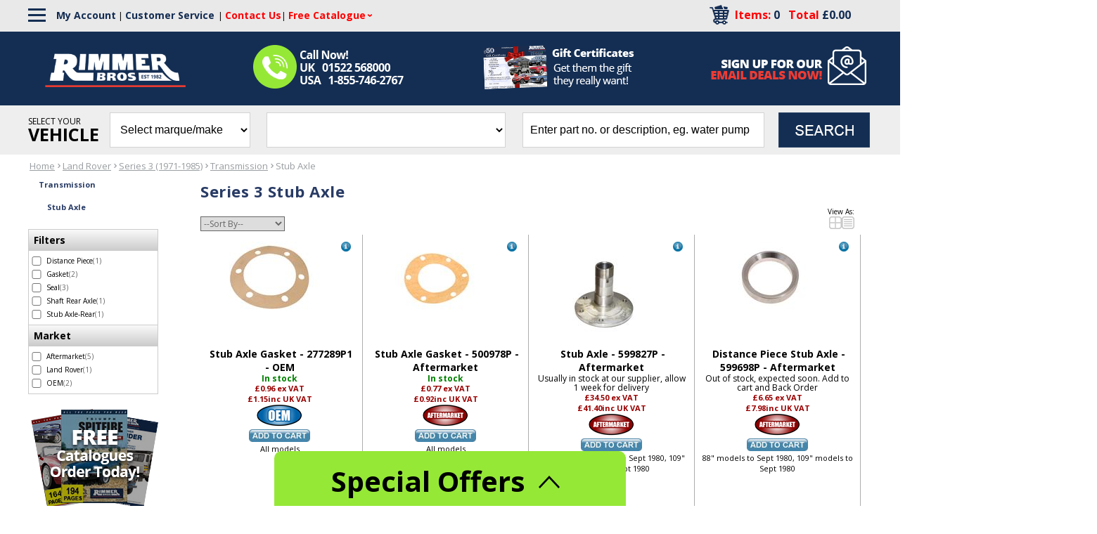

--- FILE ---
content_type: text/html; charset=utf-8
request_url: https://rimmerbros.com/ItemList--Series-3-Stub-Axle--m-25640
body_size: 29207
content:


<!DOCTYPE html>
<html lang="en-US">

<head>
<!-- Google Tag Manager -->
<script data-cookieconsent="ignore">(function(w,d,s,l,i){w[l]=w[l]||[];w[l].push({'gtm.start':
new Date().getTime(),event:'gtm.js'});var f=d.getElementsByTagName(s)[0],
j=d.createElement(s),dl=l!='dataLayer'?'&l='+l:'';j.async=true;j.src=
'https://www.googletagmanager.com/gtm.js?id='+i+dl;f.parentNode.insertBefore(j,f);
})(window,document,'script','dataLayer','GTM-KVBXT6J');</script>
<!-- End Google Tag Manager -->


<meta name="google-site-verification" content="J1rg-aItyaCZT6IInpTssngETpTqwYL2SEeCyKf2LMY" /><meta id="ctl00_IE8metaTag" http-equiv="X-UA-Compatible" content="IE=edge" /> <!-- IE8 mode, Dont change the ID name -->
	<meta http-equiv="Content-Type" content="text/html; charset=utf-8" /><title>
	Series 3 Stub Axle
</title><meta name="description" content="Series 3 Stub Axle ⚑ Fast delivery worldwide ✈ Payment options including PayPal ⛽ British car experts ♚ 01522 568000 ☎ 1-855-746-2767" /><meta name="keyword" content="" /><meta name="ROBOTS" content="INDEX,FOLLOW" /><link href="/App_Themes/dropdown.css?v=20241021" rel="stylesheet" /><link href="/App_Themes/dropdown_custom.css?v=20241021" rel="stylesheet" /><meta name="msvalidate.01" content="65CE5E117900CAC9771D890298944829" /><meta http-equiv="content-language" content="en-us" /><link rel="image_src" href="mylogo.jpg" />  

    <!--[if lte IE 8]>
        <link rel="stylesheet" type="text/css" href="/styles/ie/ie8.css?v=20241021" />
    <![endif]-->
    <link href="/App_Themes/MySiteTheme/global.css?v=20241021" rel="stylesheet" /><link href="https://fonts.googleapis.com/css?family=Open Sans:300,400,600,700,800" rel="stylesheet">



<script>
var trackOutboundLink = function(url) {
  ga('send', 'event', 'outbound', 'click', url, {
    'transport': 'beacon',
    'hitCallback': function(){document.location = href;}
 });
}
</script>


<meta name="p:domain_verify" content="b60e6094c4dc49a6719b985c188fe757"/>


<!--FavIcons-->
<link rel="apple-touch-icon" sizes="180x180" href="/apple-touch-icon.png">
<link rel="icon" type="image/png" sizes="32x32" href="/favicon-32x32.png">
<link rel="icon" type="image/png" sizes="16x16" href="/favicon-16x16.png">
<link rel="manifest" href="/manifest.webmanifest">
<link rel="mask-icon" href="/safari-pinned-tab.svg" color="#132d52">
<meta name="msapplication-TileColor" content="#ffffff">
<meta name="theme-color" content="#ffffff">
<!--FavIcons-->

<meta name="facebook-domain-verification" content="wkhpov9uvxn479fo8vbtcw5or4dccw" />


<meta name="robots" content="max-snippet:50, max-image-preview:large" />
<meta name="viewport" content="width=1200" /><meta name="google-site-verification" content="85xOLcTlrnwIoNYWeGT00xZA3kyqu51fyMegYBRdCss" />
<!--loqate-->
<script>(function(n,t,i,r){var u,f;n[i]=n[i]||{},n[i].initial={accountCode:"RIMME11111",host:"RIMME11111.pcapredict.com"},n[i].on=n[i].on||function(){(n[i].onq=n[i].onq||[]).push(arguments)},u=t.createElement("script"),u.async=!0,u.src=r,f=t.getElementsByTagName("script")[0],f.parentNode.insertBefore(u,f)})(window,document,"pca","//RIMME11111.pcapredict.com/js/sensor.js")</script>
<!--loqate-->
<link rel="canonical" href="https://rimmerbros.com/ItemList--Series-3-Stub-Axle--m-25640" /><script src="https://code.jquery.com/jquery-3.7.1.min.js"></script>
<script src="https://ajax.googleapis.com/ajax/libs/jqueryui/1.14.0/jquery-ui.min.js"></script>
<script src="/bundles/CommonJs?v=v94zOTtvOM5Ja7PuR3cyC1rpUA9q7WhuXSrxRYNIM6M1"></script>
<link href="/bundles/globaldesktopcss?v=NjNH1hfkKHsF3DbG-0IY4o2PPuYs11WtpDyy-6lax6g1" rel="stylesheet"/>
<link href="/ss-client/css/ssclientcss?v=2tEFSXh_Q4H7R9cpiY25-vW_89W7Y8nn4Z5gC73B3Yo1" rel="stylesheet"/>
<script type="text/javascript">var _ga=_ga||{};var _gaq=_gaq||[];_ga.getSocialActionTrackers_=function(network,socialAction,opt_target,opt_pagePath){return function(){var trackers=_gat._getTrackers();for(var i=0,tracker;tracker=trackers[i];i++){tracker._trackSocial(network,socialAction,opt_target,opt_pagePath)}}};_ga.trackFacebook=function(opt_pagePath){try{if(FB&&FB.Event&&FB.Event.subscribe){FB.Event.subscribe("edge.create",function(opt_target){_gaq.push(_ga.getSocialActionTrackers_("facebook","like",opt_target,opt_pagePath))});FB.Event.subscribe("edge.remove",function(opt_target){_gaq.push(_ga.getSocialActionTrackers_("facebook","unlike",opt_target,opt_pagePath))});FB.Event.subscribe("message.send",function(opt_target){_gaq.push(_ga.getSocialActionTrackers_("facebook","send",opt_target,opt_pagePath))})}}catch(e){}};_ga.trackTwitterHandler_=function(intent_event,opt_pagePath){var opt_target;if(intent_event&&intent_event.type=="tweet"||intent_event.type=="click"){if(intent_event.target.nodeName=="IFRAME"){opt_target=_ga.extractParamFromUri_(intent_event.target.src,"url")}var socialAction=intent_event.type+((intent_event.type=="click")?"-"+intent_event.region:"");_gaq.push(_ga.getSocialActionTrackers_("twitter",socialAction,opt_target,opt_pagePath))}};_ga.trackTwitter=function(opt_pagePath){intent_handler=function(intent_event){_ga.trackTwitterHandler_(intent_event,opt_pagePath)};twttr.events.bind("click",intent_handler);twttr.events.bind("tweet",intent_handler)};_ga.extractParamFromUri_=function(uri,paramName){if(!uri){return}var regex=new RegExp("[\\?&#]"+paramName+"=([^&#]*)");var params=regex.exec(uri);if(params!=null){return unescape(params[1])}return};</script></head>
<body  data-ng-app="SmartSiteApp">
     
<!-- Google Tag Manager (noscript) -->
<noscript><iframe src="https://www.googletagmanager.com/ns.html?id=GTM-KVBXT6J"
height="0" width="0" style="display:none;visibility:hidden"></iframe></noscript>
<!-- End Google Tag Manager (noscript) -->

    <form name="aspnetForm" method="post" action="/ItemList--Series-3-Stub-Axle--m-25640" id="aspnetForm">
<div>
<input type="hidden" name="__EVENTTARGET" id="__EVENTTARGET" value="" />
<input type="hidden" name="__EVENTARGUMENT" id="__EVENTARGUMENT" value="" />
<input type="hidden" name="__VIEWSTATE" id="__VIEWSTATE" value="/wEPDwULLTE5Mzk3NjkwMzJkGAEFHl9fQ29udHJvbHNSZXF1aXJlUG9zdEJhY2tLZXlfXxYCBRhjdGwwMCRMb2dpblN0YXR1czEkY3RsMDEFGGN0bDAwJExvZ2luU3RhdHVzMSRjdGwwM/N+4RBjXoQOVoPwbVRP8M8Z0Sl0" />
</div>

<script type="text/javascript">
//<![CDATA[
var theForm = document.forms['aspnetForm'];
if (!theForm) {
    theForm = document.aspnetForm;
}
function __doPostBack(eventTarget, eventArgument) {
    if (!theForm.onsubmit || (theForm.onsubmit() != false)) {
        theForm.__EVENTTARGET.value = eventTarget;
        theForm.__EVENTARGUMENT.value = eventArgument;
        theForm.submit();
    }
}
//]]>
</script>



<script type="text/javascript">
//<![CDATA[
var rawurl='ItemList--Series-3-Stub-Axle--m-25640';var ShowItems = '20';var dataLayer = window.dataLayer = window.dataLayer || [];
dataLayer.push(
{
  "event": "ecom-product-impressions",
  "dimension1": "",
  "dimension2": "",
  "fireGTM": "true",
  "ecommerce": {
    "impressions": [
      {
        "name": "Stub Axle Gasket  277289P1  OEM",
        "id": "277289P1",
        "brand": "OEM",
        "category": "Land Rover / Series 1 (1948-58) / Series 1 Transmission / Series 1 Transmission Gaskets",
        "variant": "",
        "price": ".96",
        "list": "Category Series 3 Stub Axle",
        "dimension3": "",
        "dimension4": "0-stars-0-reviews",
        "position": "1"
      },
      {
        "name": "Stub Axle Gasket  500978P  Aftermarket",
        "id": "500978P",
        "brand": "Aftermarket",
        "category": "Land Rover / Series 1 (1948-58) / Series 1 Transmission / Series 1 Transmission Gaskets",
        "variant": "",
        "price": ".77",
        "list": "Category Series 3 Stub Axle",
        "dimension3": "",
        "dimension4": "0-stars-0-reviews",
        "position": "2"
      },
      {
        "name": "Stub Axle  599827P  Aftermarket",
        "id": "599827P",
        "brand": "Aftermarket",
        "category": "Land Rover / Series 1 (1948-58) / Series 1 Transmission / Series 1 Stub Axle & Hub Parts",
        "variant": "",
        "price": "34.50",
        "list": "Category Series 3 Stub Axle",
        "dimension3": "",
        "dimension4": "0-stars-0-reviews",
        "position": "3"
      },
      {
        "name": "Distance Piece Stub Axle  599698P  Aftermarket",
        "id": "599698P",
        "brand": "Aftermarket",
        "category": "Range Rover / Range Rover Classic (1970-95) / Range Rover Classic Transmission / Range Rover Classic Stub Axle & Hub Parts",
        "variant": "",
        "price": "6.65",
        "list": "Category Series 3 Stub Axle",
        "dimension3": "",
        "dimension4": "0-stars-0-reviews",
        "position": "4"
      },
      {
        "name": "Stub Axle  599828P  Aftermarket",
        "id": "599828P",
        "brand": "Aftermarket",
        "category": "Land Rover / Series 2/2a (1958-71) / Series 2/2a Transmission / Series 2/2a Stub Axle",
        "variant": "",
        "price": "93.00",
        "list": "Category Series 3 Stub Axle",
        "dimension3": "",
        "dimension4": "0-stars-0-reviews",
        "position": "5"
      },
      {
        "name": "Stub Axle Seal  FRC3099P  Aftermarket",
        "id": "FRC3099P",
        "brand": "Aftermarket",
        "category": "Land Rover / Defender (1983-06) / Defender (1983-06) Transmission / Defender (1983-06) Stub Axle & Parts / Defender (1983-06) Stub Axle Parts",
        "variant": "",
        "price": "1.45",
        "list": "Category Series 3 Stub Axle",
        "dimension3": "",
        "dimension4": "0-stars-0-reviews",
        "position": "6"
      },
      {
        "name": "Stub Axle Seal  FRC3099P1  OEM",
        "id": "FRC3099P1",
        "brand": "OEM",
        "category": "Land Rover / Defender (1983-06) / Defender (1983-06) Transmission / Defender (1983-06) Stub Axle & Parts / Defender (1983-06) Stub Axle Parts",
        "variant": "",
        "price": "5.15",
        "list": "Category Series 3 Stub Axle",
        "dimension3": "",
        "dimension4": "0-stars-0-reviews",
        "position": "7"
      },
      {
        "name": "Stub Axle Seal  FRC3099  Genuine",
        "id": "FRC3099",
        "brand": "Land Rover",
        "category": "Land Rover / Defender (1983-06) / Defender (1983-06) Transmission / Defender (1983-06) Stub Axle & Parts / Defender (1983-06) Stub Axle Parts",
        "variant": "",
        "price": "14.63",
        "list": "Category Series 3 Stub Axle",
        "dimension3": "",
        "dimension4": "0-stars-0-reviews",
        "position": "8"
      }
    ]
  }
}
);var dataLayer = window.dataLayer = window.dataLayer || [];dataLayer.push({'fireGTM' : 'true','page': {'interest': 'ItemList  Series 3 Stub Axle  m 25640 '}});//]]>
</script>
<script type='text/javascript'>$(document).ready(function () {setTimeout(function(){ LoadGeolocationBanner(''); }, 150);});</script>
<div>

	<input type="hidden" name="__VIEWSTATEGENERATOR" id="__VIEWSTATEGENERATOR" value="366D9E7C" />
	<input type="hidden" name="__EVENTVALIDATION" id="__EVENTVALIDATION" value="/wEdACtlBVKMDuC6PxTXEQ3blfcwyhlHDN25acBMNcp5pxKYrjjLcZ3H6DNF75oEoO57I84cRHO8gw/M2wi8QU7ygYKBmrdTNKsRYH45RuQAX/lwGRThKXmrOUZAZx0x428RHMtEdWHQ5t+cLiSxD1ynpRL2EXiy0HjQi/weHO6M5m35MMzL4xmdxFu37WwPwQ/Z3PGlNaW6K7sc2h9BHDSj/rWdadOGJfnTotLzbfByQQI7OAp9avVtZvB9YqfK7yW1SNIuZDHgE/Xu7cVnEzS+ptDUI2rcH9YbL2c6HbOhQwRGeA2ICDmB5HQz9tCK5+J5R1XrxZEEgT9/2m2NQkA76UAw+r9PABwEq3JVytTzdw/dGSuj8tN1SNuA3DOd926km0kN6iIkfoPGWSJnyRuwgG0cTg463zLW48DNguEYlqd3plwSfDi30cmHGaFQxSoht0g1VLmxgV//[base64]/4Pmc/morG82ldPQizB+maUemWvb4dnhzE60rumbTHIxYKyK84Bf+UljvH8xKH3vFu9RicaeFnQpKV9XR0qQC+8Q=" />
</div>
      

	<!--RB Customization-->
		<div>
            <div id="ctl00_top">
        
<div>
    <!--Desktop 241125 Special Offers-->
<!-- Email Signup -->
<script type="text/javascript" src="https://confirmsubscription.com/h/t/AB3B47F15606092D/BCC486ABB2C04B44/popup.js"></script>
<!-- End Email Signup -->
<script>
    $(document).ready(function(){
      $("#rbPromopanel").hide(); // Hide the panel initially
  
      $("#rbPromoflip").click(function(){
        $("#rbPromopanel").slideToggle("slow");
        $(".rbpromoarrow").toggle(); // Toggle the visibility of the arrows
      });
    });
</script>
<style>
    /*body {
    padding: 0;
    margin: 0;
    font-family: Arial, Helvetica, sans-serif;
    }*/
    .rbPromoContainer {
    position: fixed;
    bottom: 0px;
    width: 100%;
    z-index: 9999;
    }
    #rbPromopanel,
    #rbPromoflip {
    padding: 5px;
    text-align: center;
    }
    #rbPromoflip {
    width: 500px;
    border-radius: 10px 10px 0 0;
    background-color: #96e837;
    color: #fff;
    margin: 0 auto;
    padding: 10px 0 20px 0;
    text-align: center;
    line-height:20px;
    font-size: 40px;
    color:#000000;
    cursor: pointer;
    }
    #rbPromopanel {
    display: flex;
    flex-wrap: wrap;
    justify-content: center;
    gap: 20px;
    background-color: #ebeff8;
    margin: 0 auto;
    padding: 20px;
    }
    #rbPromopanel div {
    /*border: solid 1px #142e53;*/
    padding: 10px;
    /*height: 150px;
    width: 150px;*/
    margin-bottom: 20px;
    }
    .MPfooter {
    padding-bottom: 100px;
    }
    /*@media screen and (min-width: 600px) {
    #rbPromoflip {
    width: 300px;
    }
    #rbPromopanel div {
    width: calc(33.33% - 20px);
    }
    }
    @media screen and (min-width: 768px) {
    #rbPromoflip {
    width: 400px;
    }
    #rbPromopanel div {
    width: calc(25% - 20px);
    }
    }*/
    @media screen and (min-width: 1020px) {
    /*#rbPromoflip {
    width: 500px;
    }*/
    #rbPromopanel div {
    width: calc(20% - 60px);
    }
    }
    .rbPromoButton {
    background-color: #ee3b33; border-radius: 10px; max-height: 27px; width: 100% !important; max-width: 125px; font-size: 20px !important; font-weight: bold !important; color: #ffffff; text-align: center !important;
    }
    .rbPromo1 {
    background-image: url(https://rimmerbros.com/fileLibrary/rover-sd1-sale.jpg); background-position: center; font-size: 16px !important; line-height: 20px; font-weight: normal !important; color: #ffffff; text-align: left;
    }
    .rbPromo1 a:link {
    font-size: 20px !important; font-weight: bold !important; color: #ffffff; text-decoration: none !important;
    }
    .rbPromo2 {
    background-image: url(https://rimmerbros.com/FileLibrary/autoglym-kits-sale.jpg); background-position: center; font-size: 16px !important; line-height: 20px; font-weight: normal !important; color: #ffffff; text-align: left;
    }
    .rbPromo2 a:link {
    font-size: 20px !important; font-weight: bold !important; color: #ffffff; text-decoration: none !important;
    }
    .rbPromo3 {
    background-image: url(https://rimmerbros.com/FileLibrary/20-percent-off-k-n-filters.jpg); background-position: center; font-size: 16px !important; line-height: 20px; font-weight: normal !important; color: #ffffff; text-align: left;
    }
    .rbPromo3 a:link {
    font-size: 20px !important; font-weight: bold !important; color: #ffffff; text-decoration: none !important;
    }
    .rbPromo4 {
    background-image: url(https://rimmerbros.com/FileLibrary/15-percent-off-car-covers.jpg); background-position: center; font-size: 16px !important; line-height: 20px; font-weight: normal !important; color: #ffffff; text-align: left;
    }
    .rbPromo4 a:link {
    font-size: 20px !important; font-weight: bold !important; color: #ffffff; text-decoration: none !important;
    }
    .rbPromo5 {
    background-image: url(https://rimmerbros.com/FileLibrary/headlamps-sale.jpg); background-position: center; font-size: 16px !important; line-height: 20px; font-weight: normal !important; color: #ffffff; text-align: left;
    }
    .rbPromo5 a:link {
    font-size: 20px !important; font-weight: bold !important; color: #ffffff; text-decoration: none !important;
    }
    .rbPromo6 {
    background-image: url(https://rimmerbros.com/FileLibrary/momo-steering-wheel-kits.jpg); background-position: center; font-size: 16px !important; line-height: 20px; font-weight: normal !important; color: #ffffff; text-align: left;
    }
    .rbPromo6 a:link {
    font-size: 20px !important; font-weight: bold !important; color: #ffffff; text-decoration: none !important;
    }
    .rbPromo7 {
    background-image: url(https://rimmerbros.com/FileLibrary/tr7-tr8-sale.jpg); background-position: center; font-size: 16px !important; line-height: 20px; font-weight: normal !important; color: #ffffff; text-align: left;
    }
    .rbPromo7 a:link {
    font-size: 20px !important; font-weight: bold !important; color: #ffffff; text-decoration: none !important;
    }
    .rbPromo8 {
    background-image: url(https://rimmerbros.com/FileLibrary/10-percent-off-moto-lita-steering-wheel-kits.jpg); background-position: center; font-size: 16px !important; line-height: 20px; font-weight: normal !important; color: #ffffff; text-align: left;
    }
    .rbPromo8 a:link {
    font-size: 20px !important; font-weight: bold !important; color: #ffffff; text-decoration: none !important;
    }
    .rbPromo9 {
    background-image: url(https://rimmerbros.com/FileLibrary/christmas-voucher-offer.jpg); background-position: center; font-size: 16px !important; line-height: 20px; font-weight: normal !important; color: #ffffff; text-align: left;
    }
    .rbPromo9 a:link {
    font-size: 20px !important; font-weight: bold !important; color: #ffffff; text-decoration: none !important;
    }
    .rbPromo10 {
    background-image: url(https://rimmerbros.com/FileLibrary/land-rover-owners-show-sale.jpg); background-position: center; font-size: 16px !important; line-height: 20px; font-weight: normal !important; color: #ffffff; text-align: left;
    }
    .rbPromo10 a:link {
    font-size: 20px !important; font-weight: bold !important; color: #ffffff; text-decoration: none !important;
    }
    .Promopanelemailsignup {
    display: inline-block; width: 100% !important; max-height: 10px; border: none !important; font-size: 20px; color: #000000;
    }
    .Promopanelemailsignup a:link {
    font-size: 20px; color: #000000; font-weight: bold;
    }
    .mobile #rbPromopanel {
    overflow-y: scroll;
    height: 300px;
    }
    .rbpromoarrow {
    display: inline-block;
    margin-right: 5px;
    }
    .mobile span.rbpromoarrow img {
    width: 20px;
    }
</style>
<div class="rbPromoContainer">
<div id="rbPromoflip">
<strong>Special Offers</strong>
<span class="rbpromoarrow"><img alt="" src="https://rimmerbros.com/images/rbPromo_up_arrow.png" /></span>
<span class="rbpromoarrow" style="display: none;"><img alt="" src="https://rimmerbros.com/images/rbPromo_down_arrow.png" /></span>
</div>
<div id="rbPromopanel" style="display: none;">
<div class="Promopanelemailsignup">Get ALL of the latest offers &amp; promotions delivered right to your inbox! <a href="/NewsletterMaintenance.aspx" onclick="ga('send', 'event', 'SitewideSpecialOfferPopup', 'click', '240729_Email_SignUp');">Sign Up For Our Emails Now!</a></div>
<div class="rbPromo7"><strong>Triumph TR7 &amp; TR8 Sale!</strong><br />
<span style="font-weight: bold; font-size: 24px;">SAVE BIG</span><br />
on 100s of TR7 &amp; TR8 parts!<br />
<br />
<a href="https://rimmerbros.com/c/TR7-TR8-Sale?src=UK1825W" onclick="ga('send', 'event', 'SitewideSpecialOfferPopup', 'click', '101125_TR7_TR8_Sale');">
<div class="rbPromoButton">SAVE NOW</div>
</a></div>
<div class="rbPromo1"><strong>Rover SD1 Sale!</strong><br />
<span style="font-weight: bold; font-size: 24px;">SAVE BIG</span><br />
on 100s of Rover SD1 parts!<br />
<br />
<a href="https://rimmerbros.com/c/sd1-sale?src=UK1925W" onclick="ga('send', 'event', 'SitewideSpecialOfferPopup', 'click', '101125_Rover_SD1_Sale');">
<div class="rbPromoButton">SAVE NOW</div>
</a></div>
<div class="rbPromo5"><strong>Headlamps Sale!</strong><br />
<span style="font-weight: bold; font-size: 24px;">10% OFF</span><br />
selected headlamps &amp; LED conversion kits!<br />
<br />
<a href="https://rimmerbros.com/c/headlamps-sale-2025?src=HEADLED" onclick="ga('send', 'event', 'SitewideSpecialOfferPopup', 'click', '101125_Headlamps_Sale');">
<div class="rbPromoButton">SAVE NOW</div>
</a></div>
<div class="rbPromo4"><strong>Exterior Protection Sale!</strong><br />
<span style="font-weight: bold; font-size: 24px;">10% OFF</span><br />
selected car covers &amp; exterior protection!<br />
<br />
<a href="https://rimmerbros.com/c/exterior-protection-sale-2025?src=EXTER10" onclick="ga('send', 'event', 'SitewideSpecialOfferPopup', 'click', '101125_Exterior_Protection_Sale');">
<div class="rbPromoButton">SAVE NOW</div>
</a></div>
<div class="rbPromo2"><strong>Autoglym Sale!</strong><br />
<span style="font-weight: bold; font-size: 18px;">Up to </span><span style="font-weight: bold; font-size: 24px;">15% OFF</span><br />
Autoglym kits &amp; gifts!<br />
<br />
<a href="https://rimmerbros.com/ItemList--Special-Offer--m-17728?src=GLYM15" onclick="ga('send', 'event', 'SitewideSpecialOfferPopup', 'click', '101125_Autoglym_Kits_Sale');">
<div class="rbPromoButton">SAVE NOW</div>
</a></div>
<div class="rbPromo3"><strong>K&amp;N Filters Flash Sale!</strong><br />
<span style="font-weight: bold; font-size: 18px;">Up to </span><span style="font-weight: bold; font-size: 24px;">25% OFF</span><br />
our full K&amp;N Range!<br />
<br />
<a href="https://rimmerbros.com/ItemList--Special-Purchase--m-19123?src=KNFLAS" onclick="ga('send', 'event', 'SitewideSpecialOfferPopup', 'click', '241125_K&amp;N_Sale');">
<div class="rbPromoButton">SAVE NOW</div>
</a></div>
<div class="rbPromo8"><strong>Moto-Lita Offer!</strong><br />
<span style="font-weight: bold; font-size: 18px;">FREE </span><span style="font-weight: bold; font-size: 24px;">&pound;25 VOUCHER</span><br />
on selected Moto-Lita steering wheel purchases!<br />
<br />
<a href="https://rimmerbros.com/SubCategory--Moto-Lita--m-4505?src=STEER25" onclick="ga('send', 'event', 'SitewideSpecialOfferPopup', 'click', '101125_Moto_Lita_Voucher');">
<div class="rbPromoButton">SAVE NOW</div>
</a></div>
<div class="rbPromo6"><strong>MOMO Offer!</strong><br />
<span style="font-weight: bold; font-size: 18px;">FREE </span><span style="font-weight: bold; font-size: 24px;">&pound;25 VOUCHER</span><br />
on selected MOMO steering wheel purchases!<br />
<br />
<a href="https://rimmerbros.com/ItemList--MOMO-Steering-Wheels--m-27336?src=STEER25" onclick="ga('send', 'event', 'SitewideSpecialOfferPopup', 'click', '101125_Momo_Voucher');">
<div class="rbPromoButton">SAVE NOW</div>
</a></div>
<div class="rbPromo9"><strong>Christmas Offer!</strong><br />
<span style="font-weight: bold; font-size: 18px;">FREE </span><span style="font-weight: bold; font-size: 24px;">&pound;10 VOUCHER</span><br />
on orders over &pound;100!<br />
<br />
<a href="https://rimmerbros.com/?src=XMAS10" onclick="ga('send', 'event', 'SitewideSpecialOfferPopup', 'click', '241125_Christmas_Voucher');">
<div class="rbPromoButton">SAVE NOW</div>
</a></div>
<div class="rbPromo10"><strong>Land Rover Offer!</strong><br />
<span style="font-weight: bold; font-size: 18px;">FREE </span><span style="font-weight: bold; font-size: 24px;">&pound;25 VOUCHER</span><br />
on Land Rover parts orders over &pound;150!<br />
<br />
<a href="https://rimmerbros.com/Category--Land-Rover-Car-Parts--m-605?src=LRGIFT" onclick="ga('send', 'event', 'SitewideSpecialOfferPopup', 'click', '021125_LR_Voucher');">
<div class="rbPromoButton">SAVE NOW</div>
</a></div>
</div>
</div>
</div>
        <script type="text/javascript">
            $(document).ready(function () {
                $(".rb-header-toggle-inc-delivery").click(function () {
                    $(".rb-header-toggle-inc-delivery-panel").animate({
                        height: 'toggle'
                    })
                })
                $(".rb-header-toggle-sale").click(function () {
                    $(".rb-header-toggle-sale-panel").animate({
                        height: 'toggle'
                    })
                })
            })
        </script>
		<!--Brand-->
                                    <script>
                                        $(document).ready(function(){
                                        var brandlinkOption = '<option value="/BrandList.aspx">Brands</option>';
                                        $('select#CategoryDropdownlist').append(brandlinkOption);
                                        
                                        $('select#CategoryDropdownlist').on('change', function(){
                                            var selectedValue = $(this).val();
                                            if(selectedValue !== '') {
                                            if (selectedValue === '/BrandList.aspx') {
                                                window.location.href = selectedValue; // Navigate to the specified URL
                                            } else {
                                                // Handle other options
                                            }
                                            }
                                        });
                                        });
                                    </script>
                                <!--Brand-->
<!--Hamburger Menu-->
                                    <script>
                                        $(document).ready(function() {
                                            const hamburgerMenu = $('.rb-hamburger-menu');
                                            const desktopNav = $('.rb-desktop-nav');

                                            function toggleNav() {
                                                desktopNav.toggleClass('rb-active');
                                            }

                                            hamburgerMenu.click(function(event) {
                                                event.stopPropagation();
                                                toggleNav();
                                            });

                                            $(document).click(function(event) {
                                                if (!$(event.target).closest('.rb-hamburger-menu').length && !$(event.target).closest('.rb-desktop-nav').length) {
                                                    desktopNav.removeClass('rb-active'); // Hide the submenu
                                                }
                                            });
                                            var RBmenunewLinks = '<img alt="" src="/images/FooterSep.gif"><a href="/BrandList.aspx">Brands</a>' +
                                                                 '<img alt="" src="/images/FooterSep.gif"><a href="/Clearance.aspx">Clearance</a>';
                                            $('#ctl00_bannerfooter2_divFooterMenu br:last').before(RBmenunewLinks);
                                            $('#ctl00_bannerfooter2_divFooterMenu a:first-child').remove();
                                            $('#ctl00_bannerfooter2_divFooterMenu img:first-of-type').remove();
                                        });
                                    </script>
                                <!--Hamburger Menu-->

        <div class="toplinksb_100_Container">
            <div class="CustomerServiceLinksContainer">
                <div class="CustomerServiceLinks">
<div class="rb-hamburger-menu">
                                                <div class="rb-bar"></div>
                                                <div class="rb-bar"></div>
                                                <div class="rb-bar"></div>
                                            </div>
                                            <nav class="rb-desktop-nav">
                                                <div id="ctl00_bannerfooter2_divFooterMenu">
<a href='https://rimmerbros.com/'>Home</a><img alt='Menu Separator' src='/images/FooterSep.gif' /><a href='https://rimmerbros.com/Category--Triumph-Car-Parts--m-602'>Triumph</a><img alt='' src='/images/FooterSep.gif' /><a href='https://rimmerbros.com/Category--MG-Car-Parts--m-607'>MG</a><img alt='' src='/images/FooterSep.gif' /><a href='https://rimmerbros.com/Category--Rover-Car-Parts--m-12749'>Rover</a><img alt='' src='/images/FooterSep.gif' /><a href='https://rimmerbros.com/Category--Land-Rover-Car-Parts--m-605'>Land Rover</a><img alt='' src='/images/FooterSep.gif' /><a href='https://rimmerbros.com/Category--Range-Rover-Car-Parts--m-13910'>Range Rover</a><img alt='' src='/images/FooterSep.gif' /><a href='https://rimmerbros.com/Category--Jaguar-Car-Parts--m-13170'>Jaguar</a><img alt='' src='/images/FooterSep.gif' /><a href='https://rimmerbros.com/Category--Mazda-MX5--m-30141'>Mazda MX5</a><img alt='' src='/images/FooterSep.gif' /><a href='https://rimmerbros.com/Category--Car-Accessories--m-4462'>Motoring Essentials</a><img alt='' src='/images/FooterSep.gif' /><a href='https://rimmerbros.com/Category--Merchandise-Gifts--m-18282'>Merchandise &amp; Gifts</a><br /></div>
                                            </nav>
                    <div style="float:left;"><a href="/Members/MyAccount.aspx">My
                            Account</a> | <a href="/c/Customer-Service" style="padding-right:5px;">Customer Service</a>| <a href="/c/Contact-Us"><span>Contact Us</span></a>| <div class="FCdropdown">
                                <a href="/catalog.aspx" class="FCdropdown-toggle"><span class="FreeCatalogHeader" style="color:red !important">Free Catalogue</span></a>
                                <div class="FCdropdown-menu">
                                  <a href="/catalog.aspx">Request Catalogue</a>
                                  <a href="/c/Catalogues-with-PDFs">Download a Catalogue</a>
                                </div>
                              </div>
                            
                            
                            
                            
                            
                        </div>
                    <div class="cartdiv">
                        <div class="carttp">
                            <!--<a href="/CartPage.aspx"><img src="images/mybasket1.png" align="right" /></a>-->
                            <a href="/CartPage.aspx"><img src="/images/Cart-Icon-2019.png" align="right" /></a>&nbsp;&nbsp;&nbsp;&nbsp;
                        </div>
                        <div class="midcartrt">
                            <a href="/CartPage.aspx"><span class="toplinks bp-items">Items: <span id="ctl00_lblTotalQty">0</span>&nbsp;&nbsp;
                                Total
                                <span id="ctl00_lblCartTotal" class="pricing" rel="0.0" data-wp="0.0" data-te="true" data-vt="false">£0.00</span>
                                <div style="display:inline" class="mobilehide"></div>
                            </span></a>                            
                        </div>
                    </div>
                </div>
            </div>
            <div class="rbmainwidth">
                <a href="/c/accessibility" aria-label="Notice of Accessibility"
                    class="a11ySRonly" tabindex="0">Accessibility</a>
                <div id="skiptocontent">
                    <a href="#MainPageContent" class="a11ySRonly">skip to main content</a>
                </div>

                <div class="toplinksb">
                    <div class="RB_Advantages"
                        style="cursor:auto !important; position:relative; top:-15px; left: 320px;">
                        <img style="position:relative; top:30px;" alt="Call Us Now!"
                            src="/Images/Call-Us-032724.png" align="left" />

                    </div>
                    <div class="toprtlinks" style="white-space:nowrap">
                        <!--<a id="ctl00_LoginStatus1" href="javascript:__doPostBack(&#39;ctl00$LoginStatus1$ctl02&#39;,&#39;&#39;)">Login</a> | -->
                        <div class="topleftlogo">
                            <a href="/">
                                <!--<img src="images/logo_1.gif" align="left" />-->
                                <img src="/Images/Rimmer-Bros-Logo-2025.png" style="padding-top:15px; width:200px; position: relative; left: -205px; z-index: 99999;" align="left" />
                            </a>
                        </div>
                    </div>
                    <div
                        style="float:left; font-weight:bold; font-size:13px; position:relative; left:-235px; max-width:290px; white-space:normal; z-index:9; visibility:hidden">
                        <span style="color:#fff;">Call: UK</span> <span
                            style="color:#7dc242;">01522 568000</span><span style="color:#fff;">
                            USA</span> <span style="color:#7dc242;">1-855-746-2767</span>
                    </div>
                </div>


                <div class="AllInShipping"
                    style="position: relative !important; top:10px !important; left: -45px; display: block;"><a
                        href="/ItemList--Gift-Certificates--m-18180">
                        <!--<span data-title="Our exclusive, new, worldwide 'ALL IN' shipping option includes all applicable shipping, duty, customs paperwork and fees. Worry free, no surprise fees, direct to your door cheaper and faster than our competitors! Compare before you buy!"
                            </span>-->
                            <img alt="EU All Inclusive Service"
                                src="/Images/Gift-Certificates-Header1-2024.png" /></a></div>

                <div class="NewsletterSignUp2019" style="top:-60px !important"><a
                        href="/NewsletterMaintenance.aspx"><img alt="Email Sign Up"
                            src="/Images/HP-Newsletter-Signup-2019.png" /></a></div>


            </div>
        </div>
        <div class="main--search">
            
            <div class="MPSearch">
                <div style="float:left; margin:10px 15px 0 0;">
                    <span style="display:block; font-size:12px; line-height: 25px;">SELECT YOUR</span>
                    <span style="font-size:25px; font-weight:bold">VEHICLE</span>
                </div>
                
<div class="searchbar" role="search" aria-label="item search">
    <select name="ctl00$SearchControl1$CategoryDropdownlist" id="CategoryDropdownlist">
	<option value="0">Select marque/make</option>
	<option value="602">Triumph</option>
	<option value="607">MG</option>
	<option value="12749">Rover</option>
	<option value="605">Land Rover</option>
	<option value="13910">Range Rover</option>
	<option value="13170">Jaguar</option>
	<option value="30141">Mazda MX5</option>
	<option value="4462">Motoring Essentials</option>
	<option value="18282">Merchandise &amp; Gifts</option>

</select>
    <select name="ctl00$SearchControl1$SubCategoryDropdownlist" id="SubCategoryDropdownlist">

</select>
    <div class="srchfloat">
    <input name="ctl00$SearchControl1$txtSearch" type="text" id="txtSearch" aria-label="search input" data-default="" OnClick="clickclear(this,&#39;&#39;);" />
    <input id="btnSearch" type="image" onclick="DropdownSiteSearch(); return false;" src="/Images/TopSearchbtn.gif?v=20241021" alt='Search Button'>
    </div>
</div>

<div id="search-suggestions" class="SSColumns">
    <div id="search-suggestion-didyoumean"></div>
    <div class="search-suggestions-left">
        <ul id="shortdescriptionsuggestions"></ul>
    </div>
    <div class="search-suggestions-left">
        <ul id="brandsuggestions">
        </ul>
        <ul id="categorysuggestions">
        </ul>
        <ul id="staticpagesuggestions">
        </ul>
        <ul id="videosuggestions">
        </ul>
        <ul id="audiosuggestions">
        </ul>
        <ul id="manualsuggestions">
        </ul>
        <ul id="rebatesuggestions">
        </ul>
        <ul id="misspelledsuggestions">
        </ul>
    </div>
    <div class="search-suggestions-left">
        <ul id="productsuggestions">
        </ul>
    </div>
</div>

<script type="text/javascript">

    $(document).ready(function() {
        $("#SubCategoryDropdownlist").css('display', 'none');
    });
      
    $("#CategoryDropdownlist").change(function (e) {
        if ($(this).val() > 0) {
            localStorage.setItem("ss-catid", $(this).val());

            $.ajax({
                type: "POST",
                url: SiteURL().replace("Members/", "") + 'MCWebServices/CoreService.asmx/PopulateSubCategory',
                contentType: "application/json; charset=utf-8",
                data: '{"categoryId":"' + $(this).val() + '"}',
                dataType: "json",
                async: false,
                success: function (result, status, xhr) {
                    $("#SubCategoryDropdownlist").css('display', 'block');
                    $("#SubCategoryDropdownlist").html(result.d);
                },
                error: function (xhr, status, error) {
                    alert("Result: " + status + " " + error + " " + xhr.status + " " + xhr.statusText)
                }
            });
        } else {
            $("#SubCategoryDropdownlist").css('display', 'none');
        }
       
    });

</script>
            </div>
        </div>
        <script>
            $(document).ready(function() {
                var $mainSearch = $('.main--search');
                var stickyOffset = $mainSearch.offset().top; // Initial offset from top
                $(window).scroll(function() {
                    var scrollTop = $(window).scrollTop();
                    if (scrollTop >= stickyOffset) {
                        $mainSearch.addClass('RBstickySearch');
                    } else {
                        $mainSearch.removeClass('RBstickySearch');
                    }
                });
            });    
        </script>
        <!--<script>
$(document).ready(function() {
    var $RBstickyCart = $('#blockCart div.block-cart-right-column');
                if ($RBstickyCart.length) { // Check if the element exists
    var stickyOffset = $RBstickyCart.offset().top - 80; // Adjust the offset to be 75px higher
    
    $(window).scroll(function() {
        var scrollTop = $(window).scrollTop();
        
        if (scrollTop >= stickyOffset) {
            $RBstickyCart.addClass('RBstickyCart');
        } else {
            $RBstickyCart.removeClass('RBstickyCart');
        }
    });
                } else {
                }
});
   
        </script>-->
        <!--<div class="searchnewb"><img src="/images/Search-BG-2019.png" /></div> -->



        
    </div>
        </div>
	<!--RB Customization-->
	 <!--Virtual placement of the home page slider-->
                <div class="HP_slider_new_location"></div>
            <!--Virtual placement of the home page slider-->
     <div class="maintablealign">
        
         
         <div class="csrIdentity">
            
            
         </div>
         
         <!-- SearchControl and MPSearch DIV have been moved to the BasePage. ACC-48 -->
            
         
        <!--Customization-->
        
        <div id="ctl00_sitemap" class="breadcrumb" role="navigation" aria-label="breadcrumbs"><div><span><a href="https://rimmerbros.com/">Home</a><img alt='' src='Images/Seperator.JPG' aria-hidden='true'/></span><span><a href="https://rimmerbros.com/Category--Land-Rover-Car-Parts--m-605">Land Rover</a><img alt='' src='Images/Seperator.JPG' aria-hidden='true'/></span><span><a href="https://rimmerbros.com/SubCategory--Series-3-1971-1985--m-25513">Series 3 (1971-1985)</a><img alt='' src='Images/Seperator.JPG' aria-hidden='true'/></span><span><a href="https://rimmerbros.com/SubCategory--Series-3-Transmission--m-25607">Transmission</a><img alt='' src='Images/Seperator.JPG' aria-hidden='true'/></span><span aria-current="location" tabindex="0">Stub Axle</span></div></div>
        <div class="content-wrapper">
			<div id="ctl00_tdLeftNavLeft" class="LeftNavBG" role="navigation" aria-label="Left secondary navigation">
                <div class="maintableleftalign">
                    <div>
                        
                    </div>
                    <div>
                        
    <script language="javascript" type="text/javascript">

        function Toggle(more, btn) {
            var element = document.getElementById(more).style;
            var b = document.getElementById(btn);

            if (element.display == "block") {
                element.display = "none";
                b.innerHTML = "> See more ...";

            }
            else {
                element.display = "block";
                b.innerHTML = "> See less ...";
            }
        }

    </script> 
<div id="ctl00_ctl49_navigation"><script language="javascript" type="text/javascript" xmlns:NAV="nav:NavigationxsltFunctions">

      function Toggle(node)
      {
      var idarray = node.id.split("-");
      if(idarray[0] == 'imgsubcat')
      {
      element = document.getElementById('divsubcat-' + idarray[1]).style;
      }
      else if(idarray[0] == 'imgprocat')
      {
      element = document.getElementById('divprocat-' + idarray[1]).style;
      }

      if (element.display == "block")
      {
      element.display = "none"
      node.src = "Images/plus.gif";
      }
      else
      {
      element.display = "block"
      node.src = "Images/minus.gif";
      }
      }

    </script><div xmlns:NAV="nav:NavigationxsltFunctions">
  <div class="justNode" style="display:none"><a href="https://rimmerbros.com/Category--Land-Rover-Car-Parts--m-605" class="rootNode" id="node-link-">Land Rover</a></div>
  <div class="subcatinsideNode" style="display:none"><a href="https://rimmerbros.com/SubCategory--Series-3-1971-1985--m-25513" id="node-link-25513">Series 3 (1971-1985)</a></div>
  <div>
    <div class="leafNode4"><a href="https://rimmerbros.com/SubCategory--Series-3-Transmission--m-25607" id="node-link-25607">Transmission</a></div>
    <div>
      <div class="leafNode4">
        <div class="leafNode4"><a href="https://rimmerbros.com/ItemList--Series-3-Stub-Axle--m-25640" id="node-link-25640">Stub Axle</a></div>
      </div>
    </div>
  </div>
</div></div>
<div id="filtersMenu">
</div>
					</div>
                    <div id="search-filter" class="searchfilter-hide" role="complementary" aria-label="filter search results">
                        
                        
                        <ul class="clearfix">
                            <li id="CategoryFiltersdiv"></li>
                            <li id="BrandFiltersdiv"></li>
                            <li id="PriceFiltersdiv"></li>
                            <li id="SiteFanFiltersdiv"></li>
                            <li id="GridSpecFiltersdiv"></li>
                            <li id="AttributesFiltersdiv"></li>
                            <li id="AgeRangeFiltersDiv"></li>
                        </ul>
                    </div>
                    <div>
                        
                    </div>
                    <div>
                        <div id="ctl00_customerservice" class="customerservicenav">
    <div class="lftbnrs">
        <div class="cstlftnvwrap">
            <a href="Catalog.aspx"><img src="images/Catalog-Request-Image-2022.png" border="0" /></a>


            <!--<a href="/c/spitfire-sale?src=UK0417W"><img src="images/banners/Spitfire_Sale_Sidenav_Banner_022017.jpg" alt="Spitfire Spring Sale" style="margin-bottom:20px;" border="0" /></a>


            <a href="/SubCategory--Rover-SD1--m-3258?src=UK0117W"><img src="images/banners/NYS_SD1_Sidenav_Banner_010317.jpg" border="0" /></a>-->
        </div>
    </div>
    <div class="geo-wrapper">
<div class="geolocation-container">    
    
    <div class="geolocation-container-banner"></div>
</div>




</div>
</div>
                    </div>
                </div>
            </div>
            <div class="table7bg hreview-aggregate"><!--DO NOT REMOVE THIS CLASS hreview-aggregate - google snippets -->
			    <div>
			        
		        </div>
                <div class="masterpadding">
					<div role="main" aria-label="main page content" id="MainPageContent">
                        
<style>
    .customerservicenav {display:none}
    .FCmaincontainer{ position: fixed !important;} /* Set to fixed specifically on Search and Navigation for the item quickview */
</style>
   
    
    <link href="/ss-client/css/ssclientcss-category?v=h1qZ-An1nkH9adtNtxowpeuURYYQV1-CMsdujQk6lcI1" rel="stylesheet"/>

    
    

    <script type="text/javascript">
        $(document).ready(function () {
            if ($("#ddlFilterByBrandTop").length) {
                $("#ddlFilterByBrandTop option").filter(function () {
                    var $this = $(this);
                    return $this.text() == "NONE";
                }).remove();
            }
        });
      

    </script>
    
    
    <div id="ctl00_ContentPlaceHolder1_ContentTxt">
        <input type="hidden" name="ctl00$ContentPlaceHolder1$OutletItemsHiddenField" id="OutletItemsHiddenField" value="0" />
        <input type="hidden" name="ctl00$ContentPlaceHolder1$PageLoayoutIdHiddenField" id="PageLoayoutIdHiddenField" value="7" />
        <input type="hidden" name="ctl00$ContentPlaceHolder1$ItemIconTypeIdHiddenField" id="ItemIconTypeIdHiddenField" value="0" />
        <input name="ctl00$ContentPlaceHolder1$PageOffset" type="text" id="PageOffset" Value="0" style="display: none;" />
        <div>
            <div class="mobilehide" xmlns:NAV="nav:NavigationxsltFunctions"><span><table class="bannercomments"  cellpadding="0" ><tr><td><img src="Images/CommentsImage.jpg" alt="Series 3 Stub Axle Customer Comments" /></td><td>"Always easy to find what I need - clear diagrams useful as I'm buying unusual bits for 1950s Fibreglass specials" Customer Comment</td></tr></table></span></div>
<div class="mobilehide" xmlns:NAV="nav:NavigationxsltFunctions"><img id="catImg" src="//rimmerbros.com/MenuImages/Images/1RB_Nav_Blank_img.jpg"></div>
<div class="mobilehide QCMCcatbar4C" xmlns:NAV="nav:NavigationxsltFunctions">
  <h1 id="H1Text"><span>Series 3 Stub Axle</span></h1>
  <div class="QCMCNavShareIt4C"> 
      </div>
</div>
<div class="QCMCfilter4C" xmlns:NAV="nav:NavigationxsltFunctions"><div class='navigation-filters'><div class="navigation-filter-sort"><span Class="FilterLabel"></span><br /><select id="ddlSortOrderTop" name="ddlSortOrderTop" class="dropdownboxes" onchange=SortResultsbyDropdownChange('25640','12345678','1','0','0','False')> <option value="0">--Sort By--</option><option value="1">Popular Items</option><option value="2">Name</option><option value="3">Price: High to Low</option><option value="4">Price: Low to High</option><option value="5">Newest</option></select></div><div class="navigation-filter-countperpage"><span Class="FilterLabel"></span><br /><select id="ddlPageNumberTop" name="ddlPageNumberTop" class="dropdownboxes" onchange=SortResultsbyDropdownChange('25640','12345678','1','0','0','False')> <option value="-1">--Show #--</option><option value="20">20 Items</option><option value="40">40 Items</option><option value="80">80 Items</option></select></div><div class="navigation-filter-views"><input type="image" alt="display results in multi column view" id="MultiViewDisplayImg" src="/Images/multiview.png" onclick="ToggleItemListDisplayType('7','25640','12345678','1','0','0'); return false;" onmouseover="this.style.cursor='hand';this.style.cursor='pointer';"  style="opacity:0.4;filter:alpha(opacity=40);" class='DisplayTypeOn'/><input type="image" alt="display results in single column list view" id="SingleViewDisplayImg" src="/Images/singleview.png" onclick="ToggleItemListDisplayType('5','25640','12345678','1','0','0'); return false;" onmouseover="this.style.cursor='hand';this.style.cursor='pointer';"  style="opacity:0.4;filter:alpha(opacity=40);" /><select id="ddlGridListTop" name="ddlGridList" style="display:none;"class="dropdownboxes" onchange="NavigationFilterCheckAndSubmit(this)"  > <option value="-1">Select One</option><option value="5">List</option><option value="7" selected="true" >Grid</option></select></div></div></div>
<div class="QC1navigationitems" xmlns:NAV="nav:NavigationxsltFunctions"><div xmlns:NAV="nav:NavigationxsltFunctions">
  <div class="QCMClist4C itemContainer" data-itemno="277289P1">
    <div class="QCMCspacer4C"> </div>
    <div class="QCMCimg4C gtm-click" data-id="859890" data-gtm="On"><a href="https://rimmerbros.com/Item--i-277289P1" aria-hidden="true"><img src="https://rimmerbros.com/ItemImages/Thumbnails/277289P1.JPG" aria-hidden="true" alt="Stub Axle Gasket - 277289P1 - OEM"></a></div>
    <div class="QCMCquickviewbutton4C" title="Quick View"><a onclick="DisplayQuicklookPopup('https://rimmerbros.com/Item--i-277289P1?quicklook=true')" style="cursor: pointer"><img src="https://rimmerbros.com/Images/gridtooltip.gif"></a></div>
    <div class="QCMCclear4C gtm-click" data-id="859890" data-gtm="On">
      <h2><a href="https://rimmerbros.com/Item--i-277289P1" aria-label="">Stub Axle Gasket - 277289P1 - OEM</a></h2>
    </div>
    <div class="QCMCItemAvailability4C"><span style="color: #008000;"><strong>In stock</strong></span></div>
    <div class="NOTDisplayVAT"><span class="price2"> 
              </span><span class="itemprice">£0.96</span><span class="ourprice4">
                 </span></div>
    <div class="DisplayVAT">
      <div class="exvatsmall"><b>£0.96 </b>ex VAT<br><b>£1.15</b>inc UK VAT<br></div>
    </div>
    <div><a href="javascript:popupPage('https://rimmerbros.com/PopUp--id-249')" title="Original Equipment Manufacturer"><img alt="Original Equipment Manufacturer" src="//rimmerbros.com/Images/OEM.png" style="border: none;"></a></div>
    <div><span class="QCMCoptions4C"><img alt="Add to Cart" src="Images/add_bag_sm.jpg" style="cursor: pointer;" onclick="AddToButtonClick(1, 'ITEMLISTCART', '277289P1', 1, 859890, '5')"><br></span></div>
    <div class="tableSeeMore">All models </div>
    <div class="item-geolocation" data-item="859890"></div>
    <div class="pricenew"><span class="RetailPrice2"></span></div>
  </div>
  <div class="QCMClist4C itemContainer" data-itemno="500978P">
    <div class="QCMCspacer4C"> </div>
    <div class="QCMCimg4C gtm-click" data-id="413565" data-gtm="On"><a href="https://rimmerbros.com/Item--i-500978P" aria-hidden="true"><img src="https://rimmerbros.com/ItemImages/Thumbnails/413565-Thumbnail.jpg" aria-hidden="true" alt="Stub Axle Gasket - 500978P - Aftermarket"></a></div>
    <div class="QCMCquickviewbutton4C" title="Quick View"><a onclick="DisplayQuicklookPopup('https://rimmerbros.com/Item--i-500978P?quicklook=true')" style="cursor: pointer"><img src="https://rimmerbros.com/Images/gridtooltip.gif"></a></div>
    <div class="QCMCclear4C gtm-click" data-id="413565" data-gtm="On">
      <h2><a href="https://rimmerbros.com/Item--i-500978P" aria-label="">Stub Axle Gasket - 500978P - Aftermarket</a></h2>
    </div>
    <div class="QCMCItemAvailability4C"><span style="color: #008000;"><strong>In stock</strong></span></div>
    <div class="NOTDisplayVAT"><span class="price2"> 
              </span><span class="itemprice">£0.77</span><span class="ourprice4">
                 </span></div>
    <div class="DisplayVAT">
      <div class="exvatsmall"><b>£0.77 </b>ex VAT<br><b>£0.92</b>inc UK VAT<br></div>
    </div>
    <div><a href="javascript:popupPage('https://rimmerbros.com/PopUp--id-250')" title="Aftermarket"><img alt="Aftermarket" src="//rimmerbros.com/Images/aftermarket.png" style="border: none;"></a></div>
    <div><span class="QCMCoptions4C"><img alt="Add to Cart" src="Images/add_bag_sm.jpg" style="cursor: pointer;" onclick="AddToButtonClick(1, 'ITEMLISTCART', '500978P', 1, 413565, '5')"><br></span></div>
    <div class="tableSeeMore">All models </div>
    <div class="item-geolocation" data-item="413565"></div>
    <div class="pricenew"><span class="RetailPrice2"></span></div>
  </div>
  <div class="QCMClist4C itemContainer" data-itemno="599827P">
    <div class="QCMCspacer4C"> </div>
    <div class="QCMCimg4C gtm-click" data-id="820805" data-gtm="On"><a href="https://rimmerbros.com/Item--i-599827P" aria-hidden="true"><img src="https://rimmerbros.com/ItemImages/Thumbnails/599827P.jpg" aria-hidden="true" alt="Stub Axle - 599827P - Aftermarket"></a></div>
    <div class="QCMCquickviewbutton4C" title="Quick View"><a onclick="DisplayQuicklookPopup('https://rimmerbros.com/Item--i-599827P?quicklook=true')" style="cursor: pointer"><img src="https://rimmerbros.com/Images/gridtooltip.gif"></a></div>
    <div class="QCMCclear4C gtm-click" data-id="820805" data-gtm="On">
      <h2><a href="https://rimmerbros.com/Item--i-599827P" aria-label="">Stub Axle - 599827P - Aftermarket</a></h2>
    </div>
    <div class="QCMCItemAvailability4C">Usually in stock at our supplier, allow 1 week for delivery</div>
    <div class="NOTDisplayVAT"><span class="price2"> 
              </span><span class="itemprice">£34.50</span><span class="ourprice4">
                 </span></div>
    <div class="DisplayVAT">
      <div class="exvatsmall"><b>£34.50 </b>ex VAT<br><b>£41.40</b>inc UK VAT<br></div>
    </div>
    <div><a href="javascript:popupPage('https://rimmerbros.com/PopUp--id-250')" title="Aftermarket"><img alt="Aftermarket" src="//rimmerbros.com/Images/aftermarket.png" style="border: none;"></a></div>
    <div><span class="QCMCoptions4C"><img alt="Add to Cart" src="Images/add_bag_sm.jpg" style="cursor: pointer;" onclick="AddToButtonClick(1, 'ITEMLISTCART', '599827P', 1, 820805, '5')"><br></span></div>
    <div class="tableSeeMore">88" models from July to Sept 1980, 109" models to Sept 1980 </div>
    <div class="item-geolocation" data-item="820805"></div>
    <div class="pricenew"><span class="RetailPrice2"></span></div>
  </div>
  <div class="QCMClist4C itemContainer" data-itemno="599698P">
    <div class="QCMCspacer4C"> </div>
    <div class="QCMCimg4C gtm-click" data-id="457881" data-gtm="On"><a href="https://rimmerbros.com/Item--i-599698P" aria-hidden="true"><img src="https://rimmerbros.com/ItemImages/Thumbnails/457881-Thumbnail.jpg" aria-hidden="true" alt="Distance Piece Stub Axle - 599698P - Aftermarket"></a></div>
    <div class="QCMCquickviewbutton4C" title="Quick View"><a onclick="DisplayQuicklookPopup('https://rimmerbros.com/Item--i-599698P?quicklook=true')" style="cursor: pointer"><img src="https://rimmerbros.com/Images/gridtooltip.gif"></a></div>
    <div class="QCMCclear4C gtm-click" data-id="457881" data-gtm="On">
      <h2><a href="https://rimmerbros.com/Item--i-599698P" aria-label="">Distance Piece Stub Axle - 599698P - Aftermarket</a></h2>
    </div>
    <div class="QCMCItemAvailability4C">Out of stock, expected soon. Add to cart and Back Order</div>
    <div class="NOTDisplayVAT"><span class="price2"> 
              </span><span class="itemprice">£6.65</span><span class="ourprice4">
                 </span></div>
    <div class="DisplayVAT">
      <div class="exvatsmall"><b>£6.65 </b>ex VAT<br><b>£7.98</b>inc UK VAT<br></div>
    </div>
    <div><a href="javascript:popupPage('https://rimmerbros.com/PopUp--id-250')" title="Aftermarket"><img alt="Aftermarket" src="//rimmerbros.com/Images/aftermarket.png" style="border: none;"></a></div>
    <div><span class="QCMCoptions4C"><img alt="Add to Cart" src="Images/add_bag_sm.jpg" style="cursor: pointer;" onclick="AddToButtonClick(1, 'ITEMLISTCART', '599698P', 1, 457881, '5')"><br></span></div>
    <div class="tableSeeMore">88" models to Sept 1980, 109" models to Sept 1980 </div>
    <div class="item-geolocation" data-item="457881"></div>
    <div class="pricenew"><span class="RetailPrice2"></span></div>
  </div>
  <div class="QCMClist4C itemContainer" data-itemno="599828P">
    <div class="QCMCspacer4C"> </div>
    <div class="QCMCimg4C gtm-click" data-id="747655" data-gtm="On"><a href="https://rimmerbros.com/Item--i-599828P" aria-hidden="true"><img src="https://rimmerbros.com/ItemImages/Thumbnails/599828P.JPG" aria-hidden="true" alt="Stub Axle - 599828P - Aftermarket"></a></div>
    <div class="QCMCquickviewbutton4C" title="Quick View"><a onclick="DisplayQuicklookPopup('https://rimmerbros.com/Item--i-599828P?quicklook=true')" style="cursor: pointer"><img src="https://rimmerbros.com/Images/gridtooltip.gif"></a></div>
    <div class="QCMCclear4C gtm-click" data-id="747655" data-gtm="On">
      <h2><a href="https://rimmerbros.com/Item--i-599828P" aria-label="">Stub Axle - 599828P - Aftermarket</a></h2>
    </div>
    <div class="QCMCItemAvailability4C"><span style="color: #008000;"><strong>2 in stock</strong></span></div>
    <div class="NOTDisplayVAT"><span class="price2"> 
              </span><span class="itemprice">£93.00</span><span class="ourprice4">
                 </span></div>
    <div class="DisplayVAT">
      <div class="exvatsmall"><b>£93.00 </b>ex VAT<br><b>£111.60</b>inc UK VAT<br></div>
    </div>
    <div><a href="javascript:popupPage('https://rimmerbros.com/PopUp--id-250')" title="Aftermarket"><img alt="Aftermarket" src="//rimmerbros.com/Images/aftermarket.png" style="border: none;"></a></div>
    <div><span class="QCMCoptions4C"><img alt="Add to Cart" src="Images/add_bag_sm.jpg" style="cursor: pointer;" onclick="AddToButtonClick(1, 'ITEMLISTCART', '599828P', 1, 747655, '5')"><br></span></div>
    <div class="tableSeeMore">88" models to Sept 1980, 109" models to Sept 1980, Less 109" V8 models </div>
    <div class="item-geolocation" data-item="747655"></div>
    <div class="pricenew"><span class="RetailPrice2"></span></div>
  </div>
  <div class="QCMClist4C itemContainer" data-itemno="FRC3099P">
    <div class="QCMCspacer4C"> </div>
    <div class="QCMCimg4C gtm-click" data-id="144910" data-gtm="On"><a href="https://rimmerbros.com/Item--i-FRC3099P" aria-hidden="true"><img src="https://rimmerbros.com/ItemImages/Thumbnails/FRC3099P.JPG" aria-hidden="true" alt="Stub Axle Seal - FRC3099P - Aftermarket"></a></div>
    <div class="QCMCquickviewbutton4C" title="Quick View"><a onclick="DisplayQuicklookPopup('https://rimmerbros.com/Item--i-FRC3099P?quicklook=true')" style="cursor: pointer"><img src="https://rimmerbros.com/Images/gridtooltip.gif"></a></div>
    <div class="QCMCclear4C gtm-click" data-id="144910" data-gtm="On">
      <h2><a href="https://rimmerbros.com/Item--i-FRC3099P" aria-label="">Stub Axle Seal - FRC3099P - Aftermarket</a></h2>
    </div>
    <div class="QCMCItemAvailability4C"><span style="color: #008000;"><strong>In stock</strong></span></div>
    <div class="NOTDisplayVAT"><span class="price2"> 
              </span><span class="itemprice">£1.45</span><span class="ourprice4">
                 </span></div>
    <div class="DisplayVAT">
      <div class="exvatsmall"><b>£1.45 </b>ex VAT<br><b>£1.74</b>inc UK VAT<br></div>
    </div>
    <div><a href="javascript:popupPage('https://rimmerbros.com/PopUp--id-250')" title="Aftermarket"><img alt="Aftermarket" src="//rimmerbros.com/Images/aftermarket.png" style="border: none;"></a></div>
    <div><span class="QCMCoptions4C"><img alt="Add to Cart" src="Images/add_bag_sm.jpg" style="cursor: pointer;" onclick="AddToButtonClick(1, 'ITEMLISTCART', 'FRC3099P', 1, 144910, '5')"><br></span></div>
    <div class="tableSeeMore">88" models from Oct 1980, 109" models </div>
    <div class="item-geolocation" data-item="144910"></div>
    <div class="pricenew"><span class="RetailPrice2"></span></div>
  </div>
  <div class="QCMClist4C itemContainer" data-itemno="FRC3099P1">
    <div class="QCMCspacer4C"> </div>
    <div class="QCMCimg4C gtm-click" data-id="658555" data-gtm="On"><a href="https://rimmerbros.com/Item--i-FRC3099P1" aria-hidden="true"><img src="https://rimmerbros.com/ItemImages/Thumbnails/FRC3099P1.JPG" aria-hidden="true" alt="Stub Axle Seal - FRC3099P1 - OEM"></a></div>
    <div class="QCMCquickviewbutton4C" title="Quick View"><a onclick="DisplayQuicklookPopup('https://rimmerbros.com/Item--i-FRC3099P1?quicklook=true')" style="cursor: pointer"><img src="https://rimmerbros.com/Images/gridtooltip.gif"></a></div>
    <div class="QCMCclear4C gtm-click" data-id="658555" data-gtm="On">
      <h2><a href="https://rimmerbros.com/Item--i-FRC3099P1" aria-label="">Stub Axle Seal - FRC3099P1 - OEM</a></h2>
    </div>
    <div class="QCMCItemAvailability4C">Out of stock, expected soon. Add to cart and Back Order</div>
    <div class="NOTDisplayVAT"><span class="price2"> 
              </span><span class="itemprice">£5.15</span><span class="ourprice4">
                 </span></div>
    <div class="DisplayVAT">
      <div class="exvatsmall"><b>£5.15 </b>ex VAT<br><b>£6.18</b>inc UK VAT<br></div>
    </div>
    <div><a href="javascript:popupPage('https://rimmerbros.com/PopUp--id-249')" title="Original Equipment Manufacturer"><img alt="Original Equipment Manufacturer" src="//rimmerbros.com/Images/OEM.png" style="border: none;"></a></div>
    <div><span class="QCMCoptions4C"><img alt="Add to Cart" src="Images/add_bag_sm.jpg" style="cursor: pointer;" onclick="AddToButtonClick(1, 'ITEMLISTCART', 'FRC3099P1', 1, 658555, '5')"><br></span></div>
    <div class="tableSeeMore">88" models from Oct 1980, 109" models </div>
    <div class="item-geolocation" data-item="658555"></div>
    <div class="pricenew"><span class="RetailPrice2"></span></div>
  </div>
  <div class="QCMClist4C itemContainer" data-itemno="FRC3099">
    <div class="QCMCspacer4C"> </div>
    <div class="QCMCimg4C gtm-click" data-id="109386" data-gtm="On"><a href="https://rimmerbros.com/Item--i-FRC3099" aria-hidden="true"><img src="https://rimmerbros.com/ItemImages/Thumbnails/FRC3099.JPG" aria-hidden="true" alt="Stub Axle Seal - FRC3099 - Genuine"></a></div>
    <div class="QCMCquickviewbutton4C" title="Quick View"><a onclick="DisplayQuicklookPopup('https://rimmerbros.com/Item--i-FRC3099?quicklook=true')" style="cursor: pointer"><img src="https://rimmerbros.com/Images/gridtooltip.gif"></a></div>
    <div class="QCMCclear4C gtm-click" data-id="109386" data-gtm="On">
      <h2><a href="https://rimmerbros.com/Item--i-FRC3099" aria-label="">Stub Axle Seal - FRC3099 - Genuine</a></h2>
    </div>
    <div class="QCMCItemAvailability4C"><span style="color: #008000;"><strong>3 in stock</strong></span></div>
    <div class="NOTDisplayVAT"><span class="price2"> 
              </span><span class="itemprice">£14.63</span><span class="ourprice4">
                 </span></div>
    <div class="DisplayVAT">
      <div class="exvatsmall"><b>£14.63 </b>ex VAT<br><b>£17.56</b>inc UK VAT<br></div>
    </div>
    <div><a href="javascript:popupPage('https://rimmerbros.com/PopUp--id-248')" title="Land Rover Genuine"><img alt="Land Rover Genuine" src="//rimmerbros.com/Images/genuine_lr updated.png" style="border: none;"></a></div>
    <div><span class="QCMCoptions4C"><img alt="Add to Cart" src="Images/add_bag_sm.jpg" style="cursor: pointer;" onclick="AddToButtonClick(1, 'ITEMLISTCART', 'FRC3099', 1, 109386, '5')"><br></span></div>
    <div class="tableSeeMore">88" models from Oct 1980, 109" models </div>
    <div class="item-geolocation" data-item="109386"></div>
    <div class="pricenew"><span class="RetailPrice2"></span></div>
  </div>
</div></div>
<div class="QCMLoadMore" xmlns:NAV="nav:NavigationxsltFunctions"></div>
<div class="QCMCfilter4C" xmlns:NAV="nav:NavigationxsltFunctions"></div>
        </div>
    </div>
    <div>
        <span id="ctl00_ContentPlaceHolder1_lblErr"></span>      
    </div>  
 
    
    <div style="clear:both"></div>
    <div id="ctl00_ContentPlaceHolder1_NavPreFooterDiv" class="NavPreFooter"></div>
   
    <div id ="item-popup"></div>    
    
<script  type="text/javascript">
//<![CDATA[

$(window).on('load', function(){ 
 var helper = window.loadMoreHelper || { settings : { lmEnabled: true, isMobile: false, isNavigation : true, pageSize: 20 }};
 if (helper.Initialize)
     helper.Initialize(true,false,20)
 else
     window.loadMoreHelper=helper;
 if (isStateAvailable() && isHistoryButtonInvolved()) {
     stateObj=window.history.state;
     if (stateObj && typeof stateObj.AfterBackButton!=='undefined') {
         stateObj.AfterBackButton=true;
         setState(stateObj, null, window.location.href);
     }
 }
});

//]]>

</script>




                    </div>
                    
                </div>
            </div>
        </div>
        <div>
            <div>
                
            </div>
        </div>
    </div>
<!--RB Customization-->
	<div class="MPfooter" role="contentinfo" aria-label="footer">
            <div class="footerbgcontainer">
                <div id="ctl00_footer" class="btmtablespace">
    <!--<script type="text/javascript">
	var chatDisplay = "offline";
        if (chatDisplay == "offline") {
            $(document).ready(function () {
                $('.toplinksb_100_Container .cartdiv').before('<a href="/content--name-Customer-Service" id="chat-offline-link"><div id="chatcontainer-small" class="off"></div></a>');
            });
        }
    </script>-->
    <!--<div colspan="5" height="10"><div class="footer_logo"><img src="/Images/logo_1.gif" /></div></div>-->
    <div colspan="5" height="10"><div class="footer_logo"><img src="/Images/Rimmer-Bros-Logo-2025.png" /></div></div>

    <div class="fcall mobilehide">
        <div class="columnfooter fcone">
            <span class="columnfooter">
                Our Company
            </span>
            <a href="/c/About-Us" class="footerlinks">About Us</a>
            <br clear="all" />
            <a href="/c/rimmer-bros-history" class="footerlinks">Our 43 Year Story</a>
            <br clear="all" />
            <a href="/c/Events" class="footerlinks">Car Shows & Events</a>
            <br clear="all" />
            <a href="/c/club-group-visits" class="footerlinks">Car Club Visits</a>
            <br clear="all" />
            <a href="/c/Employment-Opportunities" class="footerlinks">Vacancies</a>
            <br clear="all" />
            <a href="/c/Cookie-Consent" class="footerlinks">Cookie Consent</a>
            <br clear="all" />
            <a href="/c/Privacy-Policy" class="footerlinks">Privacy Policy</a>
            <br clear="all" />
            <!--<a href="/c/Privacy-Policy#OPTOUT" class="footerlinks">Do Not Sell My Personal Information</a>
            <br/>-->
            <a href="/NewsletterMaintenance.aspx" class="footerlinks">Newsletter Maintenance</a>
            <br clear="all" />
            <a href="/c/accessibility" aria-label="Notice of Accessibility" class="footerlinks">Accessibility</a>
            <br clear="all" />
            <a href="/ItemList--Gift-Certificates--m-18180" aria-label="Rimmer Bros Gift Certificates" class="footerlinks">Rimmer Bros Gift Certificates</a>
            <br clear="all" />
            <a href="/c/customer-reviews" aria-label="Reviews" class="footerlinks">Reviews</a>
        </div>

        <div class="columnfooter2 fctwo">
            <span class="columnfooter2">Customer Service</span>
            <style type="text/css">
                .RBContactUs {
                    position: relative;
                    width: 100px
                }

                .Contact_menu {
                    display: none;
                    position: absolute;
                    left: 81px;
                    background: #fff;
                    padding: 10px;
                    background-color: white;
                    margin: 0;
                    top: 6px;
                    width: 140px
                }

                    .Contact_menu ul {
                        list-style: none;
                        padding: 0 10px;
                        margin: 0;
                    }

                        .Contact_menu ul li {
                            list-style: none;
                            padding: 3px 0;
                            margin: 0
                        }

                            .Contact_menu ul li a:link {
                                text-decoration: none;
                                font-family: 'Open Sans',sans-serif;
                                font-size: 14px;
                            }

                            .Contact_menu ul li a:hover {
                                text-decoration: underline
                            }
            </style>
            <a class="footerlinks" href="/c/Customer-Service">Customer Service</a><br clear="all" />
            <div class="RBContactUs">
                <a class="footerlinks" title="Contact Us" href="/c/Contact-Us">Contact Us</a>
                <!--<div class="Contact_menu" style="display:none">
                    <ul>
                        <li><a href="mailto:sales@rimmerbros.com">Triumph</a></li>
                        <li><a href="mailto:lrsales@rimmerbros.com">Land Rover</a></li>
                        <li><a href="mailto:mgrover@rimmerbros.com">MGRover</a></li>
                        <li><a href="mailto:jaguar@rimmerbros.com">Jaguar</a></li>
                        <li><a href="mailto:customer.services@rimmerbros.com">Customer Service</a></li>
                        <li><a href="mailto:trade@rimmerbros.com">Trade</a></li>
                    </ul>
                </div>-->
            </div>
            <script type="text/javascript">
                $('.RBContactUs').on('mouseover', function () {
                    $('.Contact_menu').show();
                    return false;
                });
                $('.RBContactUs').on('mouseleave', function () {
                    $('.Contact_menu').hide();
                    return false;
                });
            </script>
            <a href="/c/Contact-Us" class="footerlinks">Opening Times</a>
            <br clear="all" />
            <a href="/c/Track-Your-Order" class="footerlinks">Track Your Order</a>
            <br clear="all" />
            <a href="/login.aspx" class="footerlinks">Customer Login/Account</a>
            <br clear="all" />
            <a href="/c/Quotations-Back-Orders-Special-Orders" class="footerlinks">Quotations & Backorders</a>
            <br clear="all" />
            <a href="/c/How-to-Order" class="footerlinks">How to Order</a>
            <br clear="all" />
            <a href="/c/Shipping" class="footerlinks">How We Ship Your Order</a>
            <br clear="all" />
            <a href="/c/EU-All-Inclusive-Service" class="footerlinks">EU All Inclusive Service</a>
			<br clear="all" />
            <a href="/c/USA-Shipping-Options" class="footerlinks">USA All Inclusive Shipping</a>
            <br clear="all" />
   <a href="/c/International-Freight-Shipping" class="footerlinks">International Freight Shipping</a>
            <br clear="all" />         <a href="/c/Prices-VAT-Payment" class="footerlinks">Prices, VAT, Tax & Payment</a>
            <br clear="all" />
            <a href="/returns.aspx" class="footerlinks">Returns</a>
            <br clear="all" />
            <a href="/c/Faq" class="footerlinks">FAQs</a>
            <br clear="all" />
            <a href="/c/Warranty" class="footerlinks">Warranty &amp; Legal Info</a>
            <br clear="all" />
            <a class="footerlinks" href="/c/Terms-and-Conditions">Terms & Conditions</a>
        </div>
        <div class="columnfooter2 fcthree">
            <span class="columnfooter2">Resources</span>
            <a href="/Catalog.aspx" class="footerlinks">Catalogue Request</a>
            <br clear="all" />
            <a href="/c/Catalogues-with-PDFs" class="footerlinks">Catalogue Downloads</a>
            <br clear="all" />
            <a href="/c/Trade" class="footerlinks">Trade Program & Portal</a>
            <br clear="all" />
            <a href="/c/Multi-Language-Technical-Dictionaries" class="footerlinks">Multi Language Technical Dictionaries</a>
            <br clear="all" />
            <a href="/c/Parts-Information" class="footerlinks">Parts Information</a>
            <br clear="all" />
            <a href="/c/mg-rover-close-call" class="footerlinks">MG Rover Close Call</a>
            <br clear="all" />
            <a href="/c/Wish-List" class="footerlinks">Save for Later List</a>
            <br clear="all" />
            <a href="/c/parts-and-old-core-wanted" class="footerlinks">Parts &amp; Old Core Wanted</a>
            <br clear="all" />
            <a href="https://www.youtube.com/user/rimmerbroscouk" target="_blank" class="footerlinks" rel="noopener">How to Videos</a>
			<br clear="all" />
            <a href="/c/Social-Networking" class="footerlinks">Social Media</a>
			<br clear="all" />
            <a href="/ItemList--New-Items--m-17623" class="footerlinks">New Products</a>
			<br clear="all" />
            <a href="/c/rimmer-bros-blogs-guides" class="footerlinks">Blogs</a>
        </div>
        <div class="columnfooter3 fcfive">
            <span class="columnfooter3">Join Our Community</span>
            <a href="https://www.facebook.com/pages/Rimmer-Bros/142666802429712" target="_blank" rel="noopener"><img style="padding-right:10px;" src="/images/Footer-Social-Facebook.png" border="0" alt="Connect with Rimmer Bros on Facebook" /></a><a href="https://twitter.com/rimmerbros" target="_blank" rel="noopener"><img src="/images/Footer-Social-Twitter-2023.png" style="padding-right:10px;" border="0" alt="Connect with Rimmer Bros on Twitter" /></a><a href="https://www.youtube.com/user/rimmerbroscouk" target="_blank" rel="noopener"><img src="/images/Footer-Social-Youtube.png" style="padding-right:10px;" border="0" alt="Connect with Rimmer Bros on Youtube" /></a><a href="https://www.instagram.com/rimmerbros/" target="_blank" rel="noopener"><img src="/images/Footer-Social-Instagram.png" style="padding-right:10px;" border="0" alt="Connect with Rimmer Bros on Instagram" /></a>

            

			
			<a href="https://wa.me/441522568000" target="_blank" aria-label="Chat on WhatsApp"><img alt="Chat on WhatsApp" src="https://rimmerbros.com/FileLibrary/WhatsAppButtonGreenSmall.png" style="width: 170px; height: 38px; padding-top: 5px;" /></a>



            <img src="//rimmerbros.com/images/Payment-Methods-Footer-2023.png" border="0" alt="Credit Cards" />
			<br clear="all" />
			<img src="//rimmerbros.com/images/white-hcva-brand-footer-logo.png" border="0" alt="HCVA" />
            <!--<a href="/c/Online-Newsletter" class="footerlinks"> View Our Current Newsletter</a><br/>-->
            <div class="newsletterbtm">
                
            </div>
        </div>
    </div>

    <div height="30" class="btmtableline mobilehide">&nbsp;</div>

    <div class="shoptxtarea mobilehide">
        <span class="btmsitetxt">Shop:</span> <a href="/SiteMap.aspx" class="btmsitelinks">Site Map</a><img src="/images/FooterSep.gif" />
        <div class="btm">
            <div id="ctl00_bannerfooter_divFooterMenu">
<a href='https://rimmerbros.com/'>Home</a><img alt='Menu Separator' src='/images/FooterSep.gif' /><a href='https://rimmerbros.com/Category--Triumph-Car-Parts--m-602'>Triumph</a><img alt='' src='/images/FooterSep.gif' /><a href='https://rimmerbros.com/Category--MG-Car-Parts--m-607'>MG</a><img alt='' src='/images/FooterSep.gif' /><a href='https://rimmerbros.com/Category--Rover-Car-Parts--m-12749'>Rover</a><img alt='' src='/images/FooterSep.gif' /><a href='https://rimmerbros.com/Category--Land-Rover-Car-Parts--m-605'>Land Rover</a><img alt='' src='/images/FooterSep.gif' /><a href='https://rimmerbros.com/Category--Range-Rover-Car-Parts--m-13910'>Range Rover</a><img alt='' src='/images/FooterSep.gif' /><a href='https://rimmerbros.com/Category--Jaguar-Car-Parts--m-13170'>Jaguar</a><img alt='' src='/images/FooterSep.gif' /><a href='https://rimmerbros.com/Category--Mazda-MX5--m-30141'>Mazda MX5</a><img alt='' src='/images/FooterSep.gif' /><a href='https://rimmerbros.com/Category--Car-Accessories--m-4462'>Motoring Essentials</a><img alt='' src='/images/FooterSep.gif' /><a href='https://rimmerbros.com/Category--Merchandise-Gifts--m-18282'>Merchandise &amp; Gifts</a><br /></div>
        </div>
    </div>
    <div class="footer--brandalphaselector">
        
<div>
    
</div>

    </div>

    <div align="center"><a href="mailto:sales@rimmerbros.com" style="font-weight:bold; font-size:14px; color:#ffffff;" class="btmcontactinfo">sales@rimmerbros.com</a></div>
    <div class="btmlogospace mobilehide btmpaypal">
        <a href="https://www.paypal.com/uk/webapps/mpp/choose-paypal-credit" target="_blank" onclick="trackOutboundLink('PayPal_Footer'); return true;">
            <img src="/images/PayPal-Credit-Animated-032919.gif" alt="PayPal Credit 1,2,3 creative animation" />
        </a>
    </div>

    <div class="btmcontactinfo">

        <div class="btmlogospace mobilehide">
            <img src="/images/Footer-Logos-2025.jpg" alt="Quality Parts and Accessories" style="padding-right:15px" />
            <!-- BEGIN: BizRate Medal (125x73 pixels) -->
            <!--<a href="/c/Bizrate-Information" onclick="_javascript:pageTracker._trackEvent('Homepagebtm', 'click', '030311_shopzilla');" >
            <img src="images/213670_medal.gif" alt="BizRate Customer Certified (GOLD) Site - Rimmer Bros Reviews at Bizrate" width="125" height="73" align="top" border="0" /></a>-->
            <!-- END: BizRate Medal (125x73 pixels) -->
            <a href="/c/Bizrate-Information"><img src="/Images/NortonSecured.png" alt="Norton Secured" /></a>
        </div>

        Rimmer Bros., Triumph House, Sleaford Road, Bracebridge Heath, Lincoln. LN4 2NA. England Tel <a href="tel:+4401522568000" title="Call us at 4401522568000">+44(0)1522 568000</a> Fax +44(0)1522 567600
    </div>




    <div class="btmcontactinfo2">
        &copy;Copyright
        <script>document.write(new Date().getFullYear())</script>, Rimmer Bros., All Rights Reserved - Site Developed and Maintained by <a style="font-size:12px;" href="/c/Ability-Commerce-Information">Ability Commerce, Inc.</a>&nbsp;
    </div>
<script>$(document).ready(function(){$('#txtSearch').attr('placeholder','Enter part no. or description, eg. water pump');});</script>

    <!-- Scroll Up -->
    <script type="text/javascript" src="/Scripts/jquery.easing.min.js"></script>
    <script type="text/javascript" src="/Scripts/jquery.scrollUp.min.js"></script>
    <script>
        $(function () {
            $.scrollUp({
                scrollName: 'scrollUp', // Element ID
                scrollDistance: 300, // Distance from top/bottom before showing element (px)
                scrollFrom: 'top', // 'top' or 'bottom'
                scrollSpeed: 300, // Speed back to top (ms)
                easingType: 'linear', // Scroll to top easing
                animation: 'fade', // Fade, slide, none
                animationSpeed: 200, // Animation in speed (ms)
                scrollTrigger: false, // Set a custom triggering element. Can be an HTML string or jQuery object
                scrollText: 'Scroll to Top', // Text for element, can contain HTML
                scrollTitle: false, // Set a custom <a> title if required.
                scrollImg: false, // Set true to use image
                activeOverlay: false, // Set CSS color to display scrollUp active point, e.g '#00FFFF'
                zIndex: 2147483647 // Z-Index for the overlay
            });
        });
    </script>
    <!-- Scroll Up -->
    <script>
        // When the user clicks on div, open the popup
        function myFunction() {
            var RB_Advantages = document.getElementById("myPopup");
            RB_Advantages.classList.toggle("show");
        }
    </script>
    <script type="text/javascript">
        var products = [];
        var prices = [];
        var quantities = [];
        var i = 0;
        // Get ItemNos
        $(".cartItem").each(function () {
            var h = $(this).attr('rel');
            products[i] = h;
            i++;
        });
        i = 0;
        // Get UnitPrices
        $(".item-unitprice").each(function () {
            var h = $(this).attr('rel');
            prices[i] = h;
            i++;
        });
        i = 0;
        // Get Quantities
        $(".item-qu-number").each(function () {
            var h = $(this).find(">:first-child").val();
            if (h !== '') { // Need to check because header container uses the same class name.
                quantities[i] = h;
                i++;
            }
        });
    </script>

    
    <script type="text/javascript">
        var prodId = '';
        var pageType = 'other';
        var totalValue = 0;  //must be a numeric value
        var pathName = window.location.pathname;

        if (pathName.toLowerCase().indexOf("item--") !== -1) {
            prodId = pageItemNo;
            pageType = 'product';
            totalValue = parseFloat($('.webprice.pricing').data('wp'));
        } else if (pathName.toLowerCase().indexOf("cartpage") !== -1 || pathName.toLowerCase().indexOf("recap") !== -1 || pathName.toLowerCase().indexOf("addressentry") !== -1) {
            totalValue = parseFloat($('#lblsubtot').attr('rel'));  //-order subtotal
            pageType = 'cart';
            //prodId = getCartProducts(products);
            prodId = products;
        } else if (pathName.toLowerCase().indexOf("ordercomplete") !== -1) {
            totalValue = parseFloat($('#lblsubtot').attr('rel'));  //-order subtotal
            pageType = 'purchase';
            //prodId = getCartProducts(products);
            prodId = products;
        } else if (pathName.toLowerCase().indexOf("itemsearch") !== -1) {
            pageType = 'searchresults';
        } else if (pathName.toLowerCase().indexOf("index") !== -1 || pathName === "/") {
            pageType = 'home';
        } else if (typeof navigationPage != "undefined" && navigationPage) {
            pageType = 'category';
        }

        var google_tag_params = {
            ecomm_prodid: prodId,
            ecomm_pagetype: pageType,
            ecomm_totalvalue: totalValue
        };


    </script>
    
    
    
    <script type="text/javascript">
        /* <![CDATA[ */
        var google_conversion_id = 1047843375;
        var google_custom_params = window.google_tag_params;
        var google_remarketing_only = true;
/* ]]> */
    </script>
    <script type="text/javascript" src="//www.googleadservices.com/pagead/conversion.js">
    </script>
    <script type="text/javascript">
        function hideRKC30URFKElements() {
          if (window.location.href.includes("/Item--i-RKC30UR")) {
            // Hide parent .accalign for data-itemno
            $('[data-itemno="RKC30URFK"]').closest('div.accalign').hide();
        
            // Hide parent .FCrelateditem.slide for anchor link
            $('a[href="Item--i-RKC30URFK"]').closest('div.FCrelateditem.slide').hide();
          }
        }
        
        $(document).ready(function () {
          hideRKC30URFKElements();
        });
        
        $(document).ajaxComplete(function () {
          hideRKC30URFKElements();
        });
    </script>
    <noscript>
        <div style="display:inline;">
            <img height="1" width="1" style="border-style:none;" alt="" src="//googleads.g.doubleclick.net/pagead/viewthroughconversion/1047843375/?value=0&amp;guid=ON&amp;script=0" />
        </div>
    </noscript>
</div>
            </div>
            <div id="ctl00_GoogleAnalytics">
            </div>
        </div>
<!--RB Customization-->
    <div class="FCmaincontainer" style="z-index:99999 !important">
        Loading....
	</div> 
	<div class="FCmaincontainerVersion2" style="z-index: 99999 !important;display:none">
		Loading....
	</div> 
    <div id="quickLookContainter">
    </div> 
    <input type="hidden" name="ctl00$hdnAutoComplete" id="ctl00_hdnAutoComplete" />
    <input type="hidden" name="ctl00$AOLPID" id="ctl00_AOLPID" />
    <input type="hidden" name="ctl00$CriteoAcctNo" id="ctl00_CriteoAcctNo" />
    <input type="hidden" name="ctl00$itemsaddedtocart" id="itemsaddedtocart" />
        
    <input type="hidden" name="ctl00$fcDesktopEnabled" id="fcDesktopEnabled" value="true" />
    <input type="hidden" name="ctl00$fcMobileEnabled" id="fcMobileEnabled" value="true" />
    <input type="hidden" name="ctl00$fcTabletEnabled" id="fcTabletEnabled" value="true" />
    <input type="hidden" name="ctl00$ReloadFiltersHiddenField" id="ReloadFiltersHiddenField" value="1" />
     <input type="hidden" name="ctl00$IsMobileHiddenField" id="IsMobileHiddenField" value="0" />
        <input type="hidden" name="ctl00$DeliveryProjectionEnabled" id="DeliveryProjectionEnabled" value="0" />
<!-- my country code =  -->
<input type="hidden" name="ctl00$TimeoutHiddenfield" id="TimeoutHiddenfield" value="900" />
        <input type="hidden" name="ctl00$hfDisplayVAT" id="hfDisplayVAT" value="true" />
        <input type="hidden" name="ctl00$PushNotifEnabled" id="PushNotifEnabled" value="false" />
        <input type="hidden" name="ctl00$PushNotifSubscribeDefaultIconUrl" id="PushNotifSubscribeDefaultIconUrl" />
        <input type="hidden" name="ctl00$PushNotifSubscribeDefaultMessageText" id="PushNotifSubscribeDefaultMessageText" />
        <input type="hidden" name="ctl00$PushNotifSubscribeButtonText" id="PushNotifSubscribeButtonText" />
        <input type="hidden" name="ctl00$PushNotifServerKey" id="PushNotifServerKey" />
    <div id="pushNotificationSubscribePopup">
        <div class="pushNotificationSubscribePopup--icon">
			<img id="PushNotifSubscribeDefaultIcon" src="" style="border-width:0px;" />
		</div>	
		<div class="pushNotificationSubscribePopup--content">
			<span id="PushNotifSubscribeMessage"></span>
			<input type="submit" name="ctl00$PushNotifDeclineButton" value="No Thanks" onclick="ClosePushNotificationSubscribeDialog();" id="PushNotifDeclineButton" />
			<input type="submit" name="ctl00$PushNotifSubscribeButton" value="" onclick="AcceptedCustomPushNotificationSubscribe();" id="PushNotifSubscribeButton" />
		</div>
    </div>
    <input type="hidden" name="ctl00$SelectedAttributeFilter" id="SelectedAttributeFilter" />
    <input type="hidden" name="ctl00$SelectedGridSpecFilter" id="SelectedGridSpecFilter" />
    <input type="hidden" name="ctl00$FiltersCollapsible" id="FiltersCollapsible" value="false" />
    <input type="hidden" name="ctl00$AllowedCookiesList" id="AllowedCookiesList" />
    <input type="hidden" name="ctl00$AllowedCookieGroups" id="AllowedCookieGroups" />
    <input type="hidden" name="ctl00$CookieBlockingEnabled" id="CookieBlockingEnabled" value="false" />
    <input type="hidden" name="ctl00$AllowedCookiesThirdParty" id="AllowedCookiesThirdParty" />
    

	    <script type="text/javascript">
	        $(document).ready(function () {



		    
    	        
			    $(".DisplayVAT").show();
			    $(".NOTDisplayVAT").hide();
                
			    $(".TodayDisplayVAT").show();
			    $(".TodayNOTDisplayVAT").hide();
			    $(".CartDisplayVAT").show();
			    $(".CartNOTDisplayVAT").hide();
			
			
                RequestPushNotificationSubscription();
		});
	</script>
<!-- this is for mobile filter menu to work correctly on iphones -->
        <script type="text/javascript">
            $(document).ready(function () {
                if ($("html").hasClass("mobile")) {
                    $("#search-filter li").on('click', function () {
                        // Update '.change-this-class' to the class of your menu
                        // Leave this empty, that's the magic sauce
                    });
                };
            });
        </script>
        <script type="text/javascript">
            $(document).ready(function () {
                SetThirdPartyCookieVisibility();
                if ($("html").hasClass("desktop")) {
                    $(".level1 > h2, .level1 > a").on("mouseenter", function () {
                        if ($(".sn-menu").hasClass("allreadyhere")) {
                            $(this).parent().children('.sn-megamenu-wrapper').show(0);
                            $(this).parent().children('ul').show(0);
                        } else {
                            $(this).parent().children('.sn-megamenu-wrapper').delay(400).fadeIn(200).show(0);
                            $(this).parent().children('ul').delay(400).fadeIn(200).show(0);
                            $(".sn-menu")
								.delay(200)
								.queue(function () {
								    $(this).addClass("allreadyhere").dequeue();
								});
                        }
                    });
                    $(".level1").on("mouseleave", function () {
                        $(this).children('.sn-megamenu-wrapper').fadeOut(0).hide(0);
                        $(this).children('ul').fadeOut(0).hide(0);
                    });
                    $(".sn-menu").on("mouseleave", function () {
                        $(".sn-menu").removeClass("allreadyhere");
                        $(".sn-menu")
								.delay(200)
								.queue(function () {
								    $(this).removeClass("allreadyhere").dequeue();
								});
                    });
                }
                if ($('html').hasClass('tablet')) {
                    $('.MPfooter').appendTo('footer');
                    if ($('#ctl00_tdLeftNavTop').hasClass('MPfloat')) {
                        $('.table7bg').css('width', '100%');
                    }
                    if ($('#ctl00_ctl00_tdLeftNavTop').hasClass('MPfloat')) {
                        $('.table7bg').css('width', '100%');
                    }
                }
            });
		</script>
	

<script type="text/javascript">
//<![CDATA[
LoadNavigationFiltersWithParameters('25640', '8','12345678','1','0','',true,false,'','','','','');//]]>
</script>
<script type='text/javascript'>
    function LoadCommonDeferredAtOnload() {
    var element = document.createElement('script');
    element.src = '/Scripts/common.deferred.bundle.min.js?v=20241021';
    document.body.appendChild(element);
    }
    if (window.addEventListener){
       window.addEventListener('load', LoadCommonDeferredAtOnload, false);
    } else if (window.attachEvent){
      window.attachEvent('onload', LoadCommonDeferredAtOnload); 
    } else { window.onload = LoadCommonDeferredAtOnload; }
</script>
<script>//<![CDATA[
(function(i,s,o,g,r,a,m){i['GoogleAnalyticsObject']=r;i[r]=i[r]||function(){
(i[r].q=i[r].q||[]).push(arguments)},i[r].l=1*new Date();a=s.createElement(o),
m=s.getElementsByTagName(o)[0];a.async=1;a.src=g;m.parentNode.insertBefore(a,m)
})(window,document,'script','//www.google-analytics.com/analytics.js','ga');
ga('create', 'UA-5192841-1' );
ga('require', 'linkid', 'linkid.js');ga('require', 'displayfeatures'); 
ga('send', 'pageview');
ga('require', 'ec');
//]]>
</script></form>
    <footer>
        <script type="text/javascript">
$(function () {
    if ($('span.fix-items > ul').length) {
        if (!($('span.fix-items > ul').html().indexOf('terms and conditions') == -1)) {
            var exch = $('span.fix-items > ul').html().replace('terms and conditions', '<a id="exch-srch" href="javascript:iconsPopUp(\'/PopUp--id-243\' , \'Exchange Surcharge\')">terms and conditions</a>');
            $('span.fix-items > ul').html(exch);
        }
    }
});
</script>
<script type="text/javascript">
$(function(){
    if (window.location.pathname.toUpperCase().indexOf('/MEMBERS/RECAP.ASPX') != -1) {
    };
});
</script>
    <!--Hides the 4 brands from item pages-->
        <script type="text/javascript">
            $(".brandtext-section:contains('Aftermarket')").hide();
            $(".brandtext-section:contains('Land Rover')").hide();
            $(".brandtext-section:contains('Jaguar')").hide();
            $(".brandtext-section:contains('None')").hide();
            $(".brandtext-section:contains('OEM')").hide();
            $(".brandtext-section:contains('MG Rover Original Parts')").hide();
            $(".brandtext-section:contains('Rover')").hide();
            $(".brandtext-section:contains('Triumph')").hide();
        </script>
    <!--Hides the 4 brands from item pages-->

<script>
var trackVideoClick = function() {
    ga('send', 'event', 'gallery_video', 'play');
}
$(function(){
    if ($('.ad-video-thumb-list > a').length > 0) {
        $('.ad-video-thumb-list > a').each(function(){
	        $(this).attr('onclick','trackVideoClick(); return true;');
        });
    }
});
</script>
   <script type="text/javascript">
     $( "#item-meta-description" ).remove();
   </script>

    <!--RSD-1536-->
    <script type="text/javascript">
    if ($('div#item-availability span strong:contains("No longer available")').length) {
    $('div.wish-box').hide();
    }
    if ($('div#item-availability:contains("This part has been superseded")').length) {
    $('div.row-b').hide();
    }
    </script>
    <!--RSD-1536-->    

<script type="text/javascript">
        $("#slidenav ul").append('<li class="level1 sn-parent-menu rb_catalogue_top"><a href="/catalog.aspx">Free Catalogue</a><input class="sn-show-submenu" type="checkbox" aria-label="Catalogue sub-menu"><div class="sn-megamenu-wrapper" style="display: block; width: 135px !important;"><div class="level2 sn-col-3"><a href="/catalog.aspx">Request a Catalogue</a></div><div class="level2 sn-col-3"><a href="/c/Catalogues-with-PDFs">Download a Catalogue</a></div></div></li>');
    </script>






<!--Google fix for US tax-->
<script src='https://rimmerbros.com/ss-client/js/USnoTax.js'></script>
<!--Google fix for US tax-->




<script type="text/javascript">
$( document ).ready(function() {
$("#divCaptcha").insertAfter(".block-billing .inner-box--giftcard.align--left");
$('.customer-info--dutyandtaxes-addlnldutyinfo input#ctl00_ContentPlaceHolder1_AdditionalDutyInfoTextBox').val('');
});
</script>


<script type="text/javascript">
    $(document).ready(function() {
        $("#CompanyNameTextBox").on('input', function() {
            // Get the value of the input field
            var inputValue = $(this).val();

            if (inputValue.length === 0) {
                // Input field is empty
                $('#AddressTypeDropDownList').val('1');
            } else {
                // Input field is filled
                $('#AddressTypeDropDownList').val('0');
            }
        });
    });
</script>


<script type="text/javascript">
$(document).ready(function(){

if ($.trim($("div#ui-id-6").html()).length == 0) {
    $("h3[aria-controls='ui-id-6']").hide();
    //$("div#ui-id-6").hide();
}

if ($.trim($("div#ui-id-8").html()).length == 0) {
    $("h3[aria-controls='ui-id-8']").hide();
    //$("div#ui-id-8").hide();
}

if ($.trim($("div#ui-id-10").html()).length == 0) {
    $("h3[aria-controls='ui-id-10']").hide();
    //$("div#ui-id-10").hide();
}

if ($.trim($("div#itemFilesContent").html()).length == 0) {
    $("h3[aria-controls='itemFilesContent']").hide();
    //$("div#itemFilesContent").hide();
}

if ($.trim($("div#ui-id-13").html()).length == 0) {
    $("h3[aria-controls='ui-id-13']").hide();
    //$("div#ui-id-13").hide();
}

if ($.trim($("div#AlsoPurchaseddiv").html()).length == 0) {
    $("h3[aria-controls='AlsoPurchaseddiv']").hide();
    //$("div#AlsoPurchaseddiv").hide();
}

if ($.trim($("div#RecentlyViewedItemsdiv").html()).length == 0) {
    $("h3[aria-controls='RecentlyViewedItemsdiv']").hide();
    //$("div#RecentlyViewedItemsdiv").hide();
}

if ($.trim($("div#ui-id-17").html()).length == 0) {
    $("h3[aria-controls='ui-id-17']").hide();
    //$("div#ui-id-17").hide();
}

});
</script>


<!--RSD-17558 -->
<script> 
(function (i, s, o, r, g, v, a, m) { 
g = v ? g + '?v=' + v : g; i['BrandEmbassy'] = r; 
i[r] = i[r] || function () { (i[r].q = i[r].q || []).push(arguments) }; i[r].l = +new Date(); 
a = s.createElement(o); m = s.getElementsByTagName(o)[0]; a.async = 1; 
a.src = g + '?' + Math.round(Date.now() / 1000 / 3600); m.parentNode.insertBefore(a, m) 
}) (window, document, 'script', 'brandembassy', 'https://livechat-static-de-uk1.niceincontact.com/4/chat.js'); 
brandembassy('init', 1253, 'chat_14012f85-eea3-4789-969b-db0c8bf3ceba'); 
</script> 
<!-- RSD-17558 -->



<script type="text/javascript">
    $(document).ready(function() {
        var specificText = "0,00 €";
        $(".ISsurchargeprice").each(function() {            
            if ($(this).text() === specificText) {                
                $(this).parent().hide();
            }
        });
    });
    $(document).ajaxComplete(function() {
        var specificText = "0,00 €";
        $(".ISsurchargeprice").each(function() {            
            if ($(this).text() === specificText) {                
                $(this).parent().hide();
            }
        });
    });
</script>

<!--RSD-17987-->
    <script>
        $(document).ready(function () {
            $(".col-b .onlinehelp-section").insertAfter(".rb_item_share_box");
            $(".container #item-recommend-accessories").insertAfter(".onlinehelp-section");
            $(".rb_item_share_box").insertAfter(".purchase-single-section .buy-box .container-1");
            $(".rb_item_share_box").insertAfter("#item-pricematchlink");
        });
    </script>
<!--RSD-17987-->

    <script src='https://rimmerbros.com/ss-client/js/returns.js'></script>

<script src='https://rimmerbros.com/ss-client/js/rbcartcustom.js'></script>


<script>
$(document).ready(function() {
    $('div .level2.node27245.sn-col-3').after('<div class="level2 sn-col-3"><a href="https://rimmerbros.com/content--name-Wiper-Blades">Wiper Blades</a></div><div class="level2 sn-col-3"><a href="https://rimmerbros.com/content--name-Batteries">Batteries</a></div><div class="level2 sn-col-3"><a href="https://rimmerbros.com/content--name-Service-Kits">Service Kits</a></div><div class="level2 sn-col-3"><a href="https://rimmerbros.com/content--name-Spark-Plugs-and-Ignition-Leads">Spark Plugs and Ignition Leads</a></div>');
$('div .level2.node13175.sn-col-3').before('<div class="level2 sn-col-3"><a href="https://rimmerbros.com/c/Jaguar-Accessories">Jaguar Accessories</a></div>');
});
</script>



    <script type="text/javascript">
        $(document).ready(function () {
            if (location.href == 'https://rimmerbros.com/Login.aspx?ReturnUrl=https://rimmerbros.com/Admin/adminmenu.aspx') {
                $("head").append($("<link rel='stylesheet' href='ss-client/admin/admin_login.css' type='text/css' media='screen' />"));
            }
        });
    </script>

	<script type="text/javascript">
		$(document).ready(function () {
			if ($("#PageLoayoutIdHiddenField").length > 0 || window.location.pathname.toLowerCase().indexOf("itemsearch") !== -1) {
			    $(".customerservicenav").fadeIn(800);
			    setTimeout(function () { UpdateGeolocationItemMessages(""); }, 500);
			}
    	        if (window.location.pathname.toLowerCase().indexOf("clearance") > 0) {
    	            setTimeout(function () { UpdateGeolocationItemMessages(""); }, 500);
	            }
	            $("#quickLookContainter").dialog({
	                autoOpen: false,
	                width: 826,
	                height: 610,
	                resizable: false,
	                modal: true,
	                draggable: false,
	                open: function (event, ui) {
    	                $('.ui-widget-overlay').on('click', function () {
	                        $("#quickLookContainter").dialog('close');
		});
	                }
	            });
                // Add a class to the parent dialog element so that we can style the modal better.
	            $("#quickLookContainter").parent().addClass("quicklookModal");
                //Floating Cart Related Items
                var fcRelatedItemsSlider;
	        });
            // resizes the iframe accordingly.
	        function resizeIframe(obj) {
	            obj.style.height = obj.contentWindow.document.body.scrollHeight + 'px';
	        }
            // TS-8126
            function clearStorage() {
                localStorage.setItem("ss-catid", "0");
                localStorage.setItem("ss-subcatid", "0");                
            }
            window.addEventListener('load', clearStorage);
	</script>
        
        <script type="text/javascript">
            $(function () {
                if (window.gtmEventItems && window.gtmEventItems.length > 0) {
                    var dataLayer = window.dataLayer = window.dataLayer || [];
                    dataLayer.push({
                        "event": "ecom-product-impressions",
                        "fireGTM": "true",
                        "ecommerce": {
                            "impressions": window.gtmEventItems
                        }
                    });
                    
                }
            });
        </script>

    </footer>
    
</body>
</html>


--- FILE ---
content_type: text/css
request_url: https://rimmerbros.com/App_Themes/MySiteTheme/global.css?v=20241021
body_size: 903
content:
.paymentoptions2 {display:none}
.paymentoptions3 {display:none}
#irDisplayRating img {
    width: auto;
    margin-right: 3px;
}
.ReviewItemRatingTextBox2 {
    float: left;
}

.reqDesc {
    float: left;
}

.AccordionPanelContent.IRblockHead {
    width: 100%;
}

.ReviewGuidelinesBlock {
    float: right;
    height: 100%;
    width: 500px;
}

.ReviewGuidelinesBlock h2 {
   padding-bottom: 5px;
}

.ReviewGuidelinesBlock ul {
    margin-top: 5px;
}

.ReviewGuidelinesBlock li {
    margin-left: 25px;
    padding: 2px;
}
div#ItemRatingContainer.submitRatingContent {
    width: 100%;
}
.customer-info--businessAccount {
    display: inline-block;
    margin-top: 10px;
}

.customer-info--businessAccount span#ctl00_ContentPlaceHolder1_BusinessAccount {
    color: #666;
    font-weight: bold;
    font-size: 14px;
    display: block;
    position: relative;
}
button.btnPaging {
    border: none;
    background-color: transparent;
    cursor: pointer;
    padding: 2px 0 2px 2px;
    /*font-weight: normal;*/
    border-radius: 4px 4px 4px 4px;
    border: solid 1px transparent;

}

button.btnPaging:hover
{
    /*padding: 2px;*/
    border: solid 1px #666;
    text-decoration: none;
    color: #666;
    /*font-weight: bold;*/
    border-radius: 4px 4px 4px 4px
}
#MultiViewDisplayImg, #SingleViewDisplayImg {
    vertical-align: baseline;
}
/* ItemReview Helpful Button*/
button.sfHelpfulbutton,
button.sfHelpfulbutton:active {
    cursor: pointer;
    display: inline-block;
    padding: 0 .5em;
    color: #666;
    font-size: .9em;
    line-height: 2;
    border: 1px solid #ddd;
    border-radius: .25em;
    background: #fff;
}

    button.sfHelpfulbutton:hover {
        background: #ccc;
    }

.sfthankyoulabel {
    color: forestgreen;
    font-weight: bold;
}

.IRSubjLine h3 {
    text-align: left;
    color: #000000;
}

.cookieblocking-thirdparty{ display: none; }
.cookieblocking-youtubemsg{ display: none; }

.audiosuggestionsdiv a span {
    position: relative;
    top: -3px;
    padding-left: 2px;
}    
.manualsuggestionsdiv a span {
    position: relative;
    top: -3px;
    padding-left: 2px;
}    
.rebatesuggestionsdiv a span {
    position: relative;
    top: -3px;
    padding-left: 2px;
}    
.videosuggestionsdiv span {
    display: block
}

--- FILE ---
content_type: text/css; charset=utf-8
request_url: https://rimmerbros.com/ss-client/css/ssclientcss?v=2tEFSXh_Q4H7R9cpiY25-vW_89W7Y8nn4Z5gC73B3Yo1
body_size: 69074
content:
/* Minification failed. Returning unminified contents.
(1949,80): run-time error CSS1030: Expected identifier, found '#132c52'
(1949,87): run-time error CSS1031: Expected selector, found ';'
(1949,87): run-time error CSS1025: Expected comma or open brace, found ';'
 */
.table2.QC1Cmain.itemContainer {width:790px;float:left;display:table;padding-top:20px;border-bottom:solid 1px #f4f4f4; position:relative}
.sn-menu .node-1 a:link {top:6px !important; position:relative}
.searchbar {position:relative; height:1px}

.FCqty input {border:Transparent; background-color:Transparent}
.addressBillingMain{width:100%;border:0;text-align:center;background:#f5f5f5}
.addressBillingMandatory{font:bold 12px 'Open Sans', sans-serif;color:#990100;width:20%;text-align:right;height:19px}
.addressBillingOptional{background:#F5F5F5;font:12px 'Open Sans', sans-serif;color:#000000}
.addressBillingOptional{font:12px 'Open Sans', sans-serif;color:Black;width:20%;text-align:right}
.addressBillingSpace{height:1px;width:3%}
.addressBillingTD1{font:12px 'Open Sans', sans-serif;color:#000000;width:20%;text-align:right}
.addressBillingTD2{width:18%;text-align:left;height:20px}
.addressBillingTD3{width:62%;text-align:left;height:19px}
.addressBillingTD5{width:18%;text-align:left}
.addressBillingTD6{font:10px 'Open Sans', sans-serif;color:#333333;width:80%;text-align:left}
.addressBillingTextbox{background:White;width:185px;color:Black}
.addressBillingTitle{background:White;width:185px}
.addressbook33{font:12px 'Open Sans', sans-serif;color:#000000;height:10px}
.addressbook34{font:12px 'Open Sans', sans-serif;color:#000000;height:26px}
.fn {text-align:left}
.ADMINtextboxLg{border:solid 1px #BBBBBB;width:314px;font:12px 'Open Sans', sans-serif;color:#000000}
.ADMINtopbanners{color:#000000;font:bold 14px 'Open Sans', sans-serif;width:100%;height:22px}
.ADMINtopdiv{background:url(../../Images/AdminBG.jpg) repeat-x;width:100%;height:11px}
.ADMINtopdiv2{background:url(../../Images/AdminBG2.jpg) repeat-x;width:100%;height:11px}
.aligntop{vertical-align:top}
.aligntop2{vertical-align:top;border-bottom:solid 1px #ADADAD}
.availability,.NotifyMe,.cartavailability,.RequestPriceText,.newsletterregister,.ADMINregtext3,.gridheaderdeffont,.ModalGridAlternateColour1{color:#000000;font:11px 'Open Sans', sans-serif}
.catblurb{color:#000;font:13px 'Open Sans', sans-serif; background-color:#fff; margin-left:0px !important;}
.catblurb a:link{color:#000;font:13px 'Open Sans', sans-serif;}
.catblurb a:hover{color:#283B65;font:13px 'Open Sans', sans-serif; text-decoration:none !important;}
.itempage2 {color:#000000;font:11px 'Open Sans', sans-serif; padding-left:10px}
.Availablefonts{color:#000000;font:12px 'Open Sans', sans-serif;background:#F1F1E2;height:19px}
.Availablefonts2{color:#000000;font:12px 'Open Sans', sans-serif;height:19px}
.BackImg{background:#000000 url(../../Images/BackImg.jpg) no-repeat;height:95px}
.bannerImage,.IPpricealign,.orderCompleteAlignCenter{text-align:center}
.Billing9B2{color:#990100;font:bold 9pt 'Open Sans', sans-serif}
.Billing9B23{color:#990100;font:bold 9pt 'Open Sans', sans-serif;text-align:left;width:560px}
.BillingHeight1{height:24px;width:988px}
.BillingHeight3{height:5px;width:988px}
.BillingHeight4{height:19px;width:988px}
.BillingHeight5{height:19px;text-align:left}
.BillingHeight6{height:21px;text-align:left}
.BillingHeight7{height:217px}
.BillingTable1{width:2%;vertical-align:top}
.BillingTable11{height:435px;width:560px}
.BillingTable12{width:444px}
.BillingTable14{width:100%;border:0;text-align:left}
.BillingTable16{text-align:left;width:100%}
.BillingTable2{width:94%;text-align:center}
.BillingTable3{border:0;text-align:left}
.BillingTable4{width:878px}
.BillingTable5{height:5px;width:961px}
.BillingTable6{width:880px;height:21px}
.BillingTable7{width:100%;background:#F5F5F5}
.BillingTable8,.BillingBackColor,.addressBillingOptional,.BillingTable133,.SABG{background:#F5F5F5}
.BillingTable9{background:#F3F9FC;width:100%;text-align:left}
.BillingText1{width:219px;background:white}
.BillingWidth1{width:988px}
.BillingWidth10{height:9px}
.BillingWidth3{width:6%}
.BillingWidth4{width:94%}
.BillingWidth5{width:799px;height:3px}
.BillingWidth6{width:224px;height:3px}
.BillingWidth7{width:375px;height:3px}
.BillingWidth8{height:9px;width:799px}
.BillingWidth9{height:9px;width:224px}
.blackborder,.borderbottom{border-bottom:solid 1px #000000}
.bluelinks a:link,.bluelinks a:visited,.bluelinks a:hover,.bluelinks a:active{font:10pt 'Open Sans', sans-serif;color:#00F;text-decoration:underline}
.Bold23{font:bold 9pt 'Open Sans', sans-serif;color:black;width:100%;border:0}
.BotLinks{color:#000000;background:url(Images/BotLinks.jpg);height:20px;width:840px;font:normal bold 12px 'Open Sans', sans-serif;border-bottom:solid 1px #a76b38}
.BotLinks a:link,.BotLinks a:active,.BotLinks a:hover,.BotLinks a:visited{color:#000000;text-decoration:none;font:normal bold 12px 'Open Sans', sans-serif}
.bottomlink a:hover{color:#54B2F8;text-decoration:underline}
.bottomlink,.bottomlink a:link,.bottomlink a:visited,.bottomlink a:active{font:11px 'Open Sans', sans-serif;color:#54B2F8;text-decoration:none}
.boxheight{border:solid 1px #283B65}
.brandpaging{font:bold 10px 'Open Sans', sans-serif;color:#44684B}
.browseImageFF{position:absolute;top:166px;left:4px}
.browseImageIE,.browseImageFF2{position:absolute;top:172px;left:4px}
.browseImageIE2{position:absolute;top:180px;left:4px}
.Cart11{font:11px 'Open Sans', sans-serif;color:Black;text-decoration:none}
.Cart11c{font:11px 'Open Sans', sans-serif;color:black;white-space:nowrap}
.Cart9{font:8pt 'Open Sans', sans-serif;color:black}
.Cart9B{font:9pt 'Open Sans', sans-serif;color:Black;width:181px;height:20px}
.Cart9B2{color:Black;font:bold 9pt 'Open Sans', sans-serif;text-align:left;width:500px}
.Cart9B3{color:Black;font:bold 9pt 'Open Sans', sans-serif;text-align:left;width:444px}
.Cart9NB2{font:9pt 'Open Sans', sans-serif;color:Black;height:19px}
.Cart9NB23{font:9pt 'Open Sans', sans-serif;color:Black;height:19px;text-align:left}
.CartAlign11{text-align:left;width:181px;vertical-align:top}
.CartAlign22{text-align:right}
.cartbuttonscolor a:hover{font:11px 'Open Sans', sans-serif;color:#000000;text-decoration:underline;text-align:left}
.cartbuttonscolor,.cartbuttonscolor a:link,.cartbuttonscolor a:active,.cartbuttonscolor a:visited{font:11px 'Open Sans', sans-serif;color:#000000;text-decoration:none;text-align:left}
.CartGiftMessageText{background:White;width:250px}
.CartGrid{height:77px;width:100%;border-collapse:separate;border:0px none;font-weight:normal}
.CartHeaderalign,.CartHeader{border-right:solid 1px #ffffff;font:bold 12px 'Open Sans', sans-serif;padding-left:2px;padding-right:2px;color:#000;border-bottom:solid 1px #ffffff}
.CartLeftAlign,.CartLeftAlign a:link,.CartLeftAlign a:hover,.CartLeftAlign a:visited,.CartLeftAlign a:active{text-align:left;font:11px 'Open Sans', sans-serif;color:#000000;vertical-align:top}
.cartpage1{font:11px 'Open Sans', sans-serif;color:#444444}
.CartTableWidth,.BillingWidth2{width:100%}
.catalogContent{padding:3px 0 2px 11px;font:11px 'Open Sans', sans-serif;color:#676767}
.catalogContent a:link,.catalogContent a:visited,.catalogContent a:hover,.catalogContent a:active{font-weight:bold;color:#52B3F8;text-decoration:underline}
.catnamecategory{color:#000000;font:bold 16px 'Open Sans', sans-serif;background:url(../../Images/Category_r2_c4.jpg)}
.catnamecategory a:link,.catnamecategory a:active,.catnamecategory a:hover,.catnamecategory a:visited{color:#990000;font:bold 12px 'Open Sans', sans-serif}
.catnamecategory2{background:url(../../images/FP_LogIn_r2_c4.jpg);color:#ffffff;font:bold 13px 'Open Sans', sans-serif;height:23px}
.catnameHP{color:#ffffff;font:bold 14px 'Open Sans', sans-serif;background:#44684B;height:22px}
.CatTeam3 a:hover{font:12px 'Open Sans', sans-serif;color:#000000;background:#EEF5FA;text-decoration:underline}
.CatTeam3 a:link,.CatTeam3 a:visited,.CatTeam3 a:active{font:12px 'Open Sans', sans-serif;color:#000000;background:#EEF5FA;text-decoration:none}
.CatTeam3{font:12px 'Open Sans', sans-serif;color:#000000;height:16px;background:#DFDEBB;text-decoration:none}
.CatTeamCAll,.CatTeamCAll a:link,.CatTeamCAll a:active,.CatTeamCAll a:hover,.CatTeamCAll a:visited{color:#B42C1B;font:bold 11px 'Open Sans', sans-serif;text-decoration:none}
.CatTeamCall7,.CatTeamCall7 a:link,.CatTeamCall7 a:visited,.CatTeamCall7 a:hover,.CatTeamCall7 a:active{color:#ffffff;font:bold 12px 'Open Sans', sans-serif;text-decoration:underline}
.Click4engraving{color:#0000FF;font:bold 16px 'Open Sans', sans-serif;text-decoration:underline}
.colordrop{border:solid 1px #000000;font:11px 'Open Sans', sans-serif;color:#000000}
.colordrop2{border:solid 1px #000000;font:11px 'Open Sans', sans-serif;color:#000000;width:200px}
.continueshoppingnew,.continueshoppingnew a:link,.continueshoppingnew a:visited,.continueshoppingnew a:hover,.continueshoppingnew a:active{color:#990000;text-decoration:none;font:bold 14px 'Open Sans', sans-serif}
.copyright{color:#333333;font:bold 11px 'Open Sans', sans-serif}
.CT1{border-bottom:solid 1px #8C8A8C;width:100%}
.CT2{border-left:solid 1px #8C8A8C;width:100%;font:Bold 12px 'Open Sans', sans-serif}
.CT2b{border-left:solid 1px #8C8A8C;width:100%;font:Bold 12px 'Open Sans', sans-serif;color:#ffffff;background:#4586AC}
.CT3{border-bottom:solid 1px #8C8A8C;border-left:solid 1px #8C8A8C;width:100%;color:#000000;font:Bold 12px 'Open Sans', sans-serif}
.CT4{border-left:solid 1px #8C8A8C;border-top:solid 1px #8C8A8C;width:100%;font:Bold 12px 'Open Sans', sans-serif;color:#000000}
.CTMain{border:solid 1px black;background:#DDEBF5; width:100%}
.Currencydisclaimer{font:11px 'Open Sans', sans-serif;color:red}
.Currencydisclaimer2{font:11px 'Open Sans', sans-serif;color:Black;text-align:center;padding-bottom:4px; white-space:nowrap}
.currencymaintenance{width:80px}
.customerlogin2{color:#990000;font:bold 12px 'Open Sans', sans-serif,sans-serif}
.customerlogin3{font:10pt 'Open Sans', sans-serif;color:black}
.customerlogin4{font:11px 'Open Sans', sans-serif,sans-serif;color:#000000}
.customerlogin4 a:link,.customerlogin4 a:hover,.customerlogin4 a:active,.customerlogin4 a:visited{font:11px 'Open Sans', sans-serif,'Open Sans', sans-serif,sans-serif;color:#0000FF}
.customerlogin55{font:11px 'Open Sans', sans-serif,'Open Sans', sans-serif,sans-serif;color:#444444;height:5px;width:988px}
.customerlogin77{font:11px 'Open Sans', sans-serif;color:Black;width:20%;text-align:left;height:29px}
.customerloginrtn{color:#990000;font:bold 12px 'Open Sans', sans-serif,sans-serif;text-align:left}
.customerloginrtnB{font:12px 'Open Sans', sans-serif;color:#000000;text-align:left}
.CustRev{border-bottom:solid 1px #000000;background:#297DB9;font:bold 13px 'Open Sans', sans-serif;color:#ffffff;height:19px;padding-left:3px;text-decoration:none}
.displayCartLabel{background:#ABCEE4;text-align:left}
.displayCartLabel1{background:#ABCEE4;height:18px;text-align:left;color:Black;font:bold 10pt 'Open Sans', sans-serif}
.displayCartMain{width:100%;background:White;border:0;text-align:center}
.displayCartTable2{width:100%;height:100px;text-align:right;vertical-align:text-bottom}
.displayCartTable3{border:0;width:100%;height:100px;text-align:left;border-bottom:#5f6a5c thin solid}
.displayCartTD4{width:80%;height:100px;text-align:right}
.displayCartTD5{text-align:left;width:20%;height:100px}
.displayCartTD9{height:20px;text-align:left;color:black;font:bold 10pt 'Open Sans', sans-serif}
.displayCartTR{text-align:right;height:100px;width:100%;border-bottom:#5f6a5c thick solid}
.displayCartTR5{text-align:right;background:#ABCEE4;height:18px}
.displayItemTotal{height:20px;text-align:left;background:#ABCEE4;border-bottom:#5f6a5c thin solid;color:Black;font:bold 12px 'Open Sans', sans-serif}
.displayItemTotal2{height:20px;text-align:right;background:#ABCEE4;border-bottom:#5f6a5c thin solid;color:Black;font:bold 12px 'Open Sans', sans-serif}
.displayItemTotal3{height:20px;text-align:left;background:#4586AC;color:white;font:bold 12px 'Open Sans', sans-serif}
.div{background:#A76B38}
.divResultsFor{width:450px;font:13px 'Open Sans', sans-serif}
.divYouEntered{width:450px;font:12px 'Open Sans', sans-serif}
.dropdownboxes{border:solid 1px #666666;font:11px 'Open Sans', sans-serif;color:#666666}
.dropdownboxesB{border:solid 1px #666666;font:10px 'Open Sans', sans-serif;color:#666666}
.Email4Price,.Email4Price a:link,.Email4Price a:visited,.Email4Price a:hover,.Email4Price a:active{color:#990000;font:bold 12px 'Open Sans', sans-serif;text-decoration:underline}
.emptyNode{display:none;visibility:hidden;color:#666666;font:bold 10px 'Open Sans', sans-serif;height:16px;background:#FFF9DF;width:200px}
.emptyNode a:hover{color:#666666;font:10px 'Open Sans', sans-serif;text-decoration:underline;height:16px;background:#FFF9DF}
.emptyNode a:link,.emptyNode a:visited,.emptyNode a:active{color:#666666;font:10px 'Open Sans', sans-serif;text-decoration:none;height:16px;background:#FFF9DF}
.expandpadding{padding-left:4px}
.exwarranty{font:bold 12px 'Open Sans', sans-serif;color:#7B7774}
.floatingimg{position:relative;left:-54px;top:37px}
.font1{font:bold 11pt 'Open Sans', sans-serif;background:#FFFFFF;padding-left:4px;padding-right:4px}
.FooterLinks a:hover,.toplinks a:hover{font:11px 'Open Sans', sans-serif;text-decoration:underline;padding-right:5px;padding-left:5px}
.FooterLinks,.FooterLinks a:link,.FooterLinks a:active,.FooterLinks a:visited{font:11px 'Open Sans', sans-serif;color:#000000;text-decoration:none;padding-right:5px;padding-left:5px}
.FooterLinks2 a:hover{font:11px 'Open Sans', sans-serif;color:#666666;text-decoration:underline;padding-right:5px;padding-left:5px}
.FooterLinks2,.FooterLinks2 a:link,.FooterLinks2 a:active,.FooterLinks2 a:visited{font:11px 'Open Sans', sans-serif;color:#666666;text-decoration:none;padding-right:5px;padding-left:5px}
.FooterLinks3 a:hover{font:11px 'Open Sans', sans-serif;color:#293863;text-decoration:underline;padding-right:5px;padding-left:5px}
.FooterLinks3,.FooterLinks3 a:link,.FooterLinks3 a:active,.FooterLinks3 a:visited{font:11px 'Open Sans', sans-serif;color:#293863;text-decoration:none;padding-right:5px;padding-left:5px}
.FooterMenuLinks{font:10px 'Open Sans', sans-serif;color:#333333;text-decoration:none;padding-left:3px;padding-right:3px;margin:0px 0px 0px 0px;white-space:normal}
.FreeShip{color:#f5c512;font:bold 12px 'Open Sans', sans-serif;height:20px;background:#000000;text-align:center}
.from{font:bold 11px 'Open Sans', sans-serif;color:black}
.ftritms{width:490px}
.graybox{border:solid 1px #54A7CF;background:#EEF9FF}
.graybox2{border-bottom:solid 1px #000000;border-top:solid 1px #000000;background:#F1F1E2;font:bold 12px 'Open Sans', sans-serif;color:#000000;height:16px}
.greenbg3 a:hover{background:#DDEBF4;color:#283B65;font:bold 12px 'Open Sans', sans-serif;text-decoration:underline;height:20px}
.greenbg3,.greenbg3 a:link,.greenbg3 a:active,.greenbg3 a:visited{background:#DDEBF4;color:#283B65;font:bold 12px 'Open Sans', sans-serif;text-decoration:underline;height:20px}
.gridheaders{background:#ffffff;color:#676767;font:bold 15px 'Open Sans', sans-serif}
.gridheadersm{background:#ffffff;color:#676767;font:bold 11px 'Open Sans', sans-serif}
.GridHeadings{color:#666666;text-decoration:none;text-align:center;font:bold 11px 'Open Sans', sans-serif; background-color:#d9d9d9}
.GridItems, .GridItems a, .GridItems a:link, .GridItems a:active, .GridItems a:hover, .GridItems a:visited {text-align:center; font:normal 11px 'Open Sans', sans-serif; color:#000000}
.WishListHeader {padding:5px 0px 5px 0px}
.HeaderColor{background:#9FCDE4}
.HP{text-decoration:none;height:251px;background:#1E2D52;font:12px 'Open Sans', sans-serif;color:#ffffff}
.HP a:link,.HP a:visited,.HP a:hover,.HP a:active{font:12px 'Open Sans', sans-serif;color:#ffffff;text-decoration:underline;height:251px;background:#1E2D52}
.HPNewsletter{background:url(../../Images/NewsletterMid.jpg)}
.HPPopularSearch a:hover{color:#000000;font:11px 'Open Sans', sans-serif;text-decoration:underline}
.HPPopularSearch,.HPPopularSearch a:link,.HPPopularSearch a:active,.HPPopularSearch a:visited{color:#000000;font:11px 'Open Sans', sans-serif;text-decoration:none}
.HPTMenuL1{color:#ffffff;font:bold 12px 'Open Sans', sans-serif;background:url(../../Images/HPTOP2.jpg);width:280px;height:19px;text-decoration:none;border-left:solid 1px #999999}
.HPTMenuL1 a:link,.HPTMenuL1 a:visited,.HPTMenuL1 a:hover,.HPTMenuL1 a:active{color:#ffffff;font:bold 12px 'Open Sans', sans-serif;height:19px;text-decoration:none}
.HPTMenuL2{color:#000000;font:bold 13px 'Open Sans', sans-serif;background:#E1E1E1;border-top:solid 1px #000000;border-left:solid 1px #000000;border-right:solid 1px #000000;height:24px;text-align:center;padding-left:3px;padding-right:3px;margin:0px 0px 0px 0px}
.HPTMenuLhover{color:#ffffff;font:bold 13px 'Open Sans', sans-serif;background:#000000;border-right:solid 1px #999999;height:24px;text-align:center;padding-left:3px;padding-right:3px;margin:0px}
.ibtnClearAlign .PrevBillingOptionBorder .PrevBillingOptionBackground .PrevBillingOptional .PrevBillingOption {float:right;height:23px}

.imgItems{width:100%;height:100%;text-align:center;padding:5px;vertical-align:middle}
.exvatsmall,.gridincvatpricesmall,.gridexvatsmall,.gridexvatpricesmall{font:bold 11px 'Open Sans', sans-serif;color:#990000}
.incvatsmall,.gridincvatsmall{font:bold 11px 'Open Sans', sans-serif;color:#990000;padding-left:3px}
.indent{margin-left:8px}
.Itemdesc2 a:hover{text-align:left;font-weight:bold;color:#003366;text-decoration:underline;font-size:12px}
.Itemdesc2,.Itemdesc2 a:link,.Itemdesc2 a:visited,.Itemdesc2 a:active{text-align:left;font-weight:bold;color:#003366;text-decoration:none;font-size:12px}
.ItemFilesButton{background:#0072B0;color:#ffffff;border:solid 1px #000000;font:bold 12px 'Open Sans', sans-serif}
.ItemFilesDropDowns{font:11px 'Open Sans', sans-serif;color:#ffffff}
.ItemFilesDropDowns2{font:11px 'Open Sans', sans-serif;color:#000000;border:solid 1px #ffffff}
.ItemFilesTitle{font:12px 'Open Sans', sans-serif;color:#ffffff;background:#888888;vertical-align:top}
.itemLink,.itemFile{font:normal 11px 'Open Sans', sans-serif;color:#000000}
.ItemListData{border-bottom:solid 1px #C0BE7A;padding-right:0px;padding-left:3px}
.ItemListData2{border-right:dotted 1px #AAAAAA;border-bottom:dotted 1px #AAAAAA;padding-right:0px;padding-left:4px}
.ItemListHeaders2{background:#F4F4E8;color:#000000;font:bold 12px 'Open Sans', sans-serif}
.ItemNumber{color:#000000;font:11px 'Open Sans', sans-serif;display:block; text-align:left}
.customerlogin{color:#000000;font:11px 'Open Sans', sans-serif;display:block}
.ItemNumberfont{color:#666666;font:bold 12px 'Open Sans', sans-serif;white-space:nowrap}
.itempage3,.Heading{color:#000000;font:bold 12px 'Open Sans', sans-serif}
.itemprice,.SIPriceRd{color:#990000;font:bold 16px 'Open Sans', sans-serif}
.itemprice2,.incvatpricesmall,.exvatpricesmall{color:#990000;font:bold 14px 'Open Sans', sans-serif}
.ItemPricenew{background:#DDEBF5;border:solid 1px #000; margin-bottom:10px; padding:10px}
.ItemRatingfont2{color:#666666;font:12px 'Open Sans', sans-serif;white-space:nowrap}
.ItemRatingNotefont,.ItemRatingFontBold,.ReviewItemRatingFontBold,.RateTableTH,.RateTableTH2{color:#666666;font:bold 12px 'Open Sans', sans-serif}
.ItemRatingSubmitButton,.ReviewItemRatingSubmitButton{background:#184667;font:bold 12px 'Open Sans', sans-serif;color:#ffffff;border:solid 1px #184667}
.ItemRatingBrowseBox {background-color:white}
.ItemShortDesc{color:#676767;font:bold 15px 'Open Sans', sans-serif}
.ItemShortDesc5,.SIPriceBlk,.LblpageNum{color:#000000;font:bold 11px 'Open Sans', sans-serif}

.Kitinc{border:solid 1px #566151;background:#F0F1E1}
.leafNode{width:180px}
.leafNode a:hover,.leafNode2 a:hover{color:#999DA0}
.leafNode,.leafNode a:link,.leafNode a:visited,.leafNode a:active {color:#000000;font:11px 'Open Sans', sans-serif;text-decoration:none;padding-left:10px;width:174px !important;display:inline-block}
/*.leafNode4,.leafNode4 a:link,.leafNode4 a:visited,.leafNode4 a:active{color:#000000;font:13px 'Open Sans', sans-serif;text-decoration:none;width:205px;display:inline-block; padding-right:10px; white-space:nowrap}*/
.leafNode2,.leafNode2 a:link,.leafNode2 a:visited,.leafNode2 a:active{color:#999DA0;font:12px 'Open Sans', sans-serif;text-decoration:none;padding-left:10px;border-bottom:solid 1px #ffffff;width:180px}
.Learnmoretext{font:bold 9pt 'Open Sans', sans-serif;color:Black}
/*.LeftNavBG,.leftnavtable{background:#EEF5FA;width:200px}
table.maintableleftalign{border-spacing:0;border:0px;padding-top:5px;padding-right:0px}
table.maintableleftalign TD,table.maintableleftalign TH{padding:0}*/
.LeftNavHolder{width:170px;height:19px;border-right:solid 1px #4C4C4C;border-left:solid 1px #4C4C4C;border-bottom:solid 1px #4C4C4C}
.leftSSImageFF{position:relative;left:-8px;background:Aqua}
.leftSSImageIE{position:relative;left:-9px;top:1px;background:Aqua}
.liiconsmid{float:left;margin-left:auto;margin-right:auto;padding-left:3px;padding-right:3px;list-style-type:none}
.listprice,.listprice3{font:11px 'Open Sans', sans-serif;color:#3e3e3e}
.listprice2{font:11px 'Open Sans', sans-serif;color:#3E3E3E;text-decoration:line-through}
.spreg,.addressbook3{font:12px 'Open Sans', sans-serif;color:#000000}
.loginbordertop{}
.loginwidth1,.loginwidth2,.loginwidth3{background:#F2F3F4}
.longdesc{color:#333333;font:13px 'Open Sans', sans-serif;width:339px}
.longdesc2{color:#000000;font:12px 'Open Sans', sans-serif;text-align:center;padding-bottom:3px;width:100%;height:auto}
.longdesc3{color:#000000;text-decoration:none; font-family:'Open Sans', sans-serif; font-size:8pt; padding-top:5px}
.longdesc3 a:link,.longdesc3 a:visited,.longdesc3 a:hover,.longdesc3 a:active{color:#00000000;text-decoration:underline; font-family:'Open Sans', sans-serif; font-size:8pt}
.longdescNew{color:#000000;font:12px 'Open Sans', sans-serif;background:#ABCEE4;border:solid 1px #54A7CF;text-align:left !important; clear:both; margin-bottom:5px}
.MainSearch{color:#ffffff;font:normal bold 10px 'Open Sans', sans-serif;background:#44684B;height:25px;border-bottom:solid 6px #ffffff;text-decoration:none}
.MainSearch a:hover{color:#ffffff;font:normal bold 10px 'Open Sans', sans-serif;background:#44684B;height:25px;text-decoration:underline}
.MainSearch a:link,.MainSearch a:active,.MainSearch a:visited{color:#ffffff;font:normal bold 10px 'Open Sans', sans-serif;background:#44684B;height:25px;text-decoration:none}
.maintablecolor2{background:#ffffff;font:14px 'Open Sans', sans-serif;width:100%;text-align:left}
.maintableleftalign3{border-right:solid 1px #44684B;border-left:solid 1px #44684B;border-bottom:solid 1px #44684B}
.MajorCatTeam,.MajorCatTeam a:link,.MajorCatTeam a:active,.MajorCatTeam a:hover,.MajorCatTeam a:visited{color:#000000;font:bold 16px 'Open Sans', sans-serif;text-decoration:none}
.membershipprice{font:bold 11px 'Open Sans', sans-serif;color:#576871;text-decoration:none;}
.ModalGridAlternateColour{background:#dde6ee;font:11px 'Open Sans', sans-serif;color:#000000}
.modalHeader{width:450px;font-weight:bold;vertical-align:middle;color:White;background:#4586ac;font-size:large}
.ModalWidth{width:450px}
.MyFavTeam{border:solid 1px #000000;background:#F5C512;color:#000000;font:bold 11px 'Open Sans', sans-serif}
.MyFavTeamOpt,.StaticRegText{font:11px 'Open Sans', sans-serif;color:#666666}

.newsletterbg{color:#fff;font:bold 16px 'Open Sans', sans-serif;background:url(../../Images/search-bar-bg4_2.png) no-repeat; height:38px; margin-left:7px}/*background:url(../../Images/NewsletterMid.gif);width:130px*/
.NewsletterHeaders{width:250px}/*;width:998px*/
.NewsletterSignUp{}
.NewsletterTextBox{font:12px 'Open Sans', sans-serif;color:#09345E; width:207px; border:none; position:relative; top:10px; left:12px; background-color:transparent}/*border:solid 1px #000000;font:bold 11px 'Open Sans', sans-serif;color:#000*/
.NewsletterUnsubs{color:#ffffff;font:10px 'Open Sans', sans-serif;text-decoration:none;visibility:hidden}
.NewsletterUnsubs a:link,.NewsletterUnsubs a:active,.NewsletterUnsubs a:hover,.NewsletterUnsubs a:visited{color:#ffffff;font:10px 'Open Sans', sans-serif;text-decoration:underline;visibility:hidden}
.newzletterbtn1 {height:25px; vertical-align:middle;}
.OptionsTable{height:40px}
.OptionsTable2{height:15px}
.orderheadertemplate{background:#F4F4E8}
.OurPrice{color:#B30000;font:bold 16px 'Open Sans', sans-serif}
.ourprice2{color:#CC0000;font:bold 11px 'Open Sans', sans-serif;text-align:left}
.OurPrice3{color:#3C5B42;font:bolder 16px 'Open Sans', sans-serif}
.ourprice4{color:#ee3b33;font:bolder 30px 'Open Sans', sans-serif;text-align:left}
.ourprice5{color:#990000;font:bold 13px 'Open Sans', sans-serif}
.ourpriceIndent{text-indent:-75px;margin-left:75px;margin-top:0px;margin-bottom:0px}
.parentNode{color:red;font:bold 14px 'Open Sans', sans-serif}
.parentNode a:hover{color:red;font:bold 14px 'Open Sans', sans-serif;text-decoration:underline}
.parentNode a:link,.parentNode a:visited,.parentNode a:active{color:red;font:bold 14px 'Open Sans', sans-serif;text-decoration:none}
.PaymentError{font:bold 14px 'Open Sans', sans-serif;color:Red;text-align:left}
.PCAError{font:bold 12px 'Open Sans', sans-serif;color:Red;text-align:left}
.personalize{background:#F1F1E2;color:#000000;font:bold 11px 'Open Sans', sans-serif;height:18px;border-bottom:solid 1px #000000}
.pnlModalPopup{background:White;width:450px;border:solid 1px Black}
.popupMenu{position:absolute;visibility:hidden;background:#AAFFFF}

.price{color:#990000;font:bold 16px 'Open Sans', sans-serif; text-align:center; position:relative; left:-2px}

.price2{color:#990000;font:bolder 16px 'Open Sans', sans-serif}
.price3{color:#B42C1B;font:bolder 16px 'Open Sans', sans-serif}
.prizebox{width:396px}
.QuantityRemove,.QuantityRemove a:link{font:10px 'Open Sans', sans-serif;color:black;text-decoration:underline;white-space:nowrap}
.RetailPrice{color:#000000;font:14px 'Open Sans', sans-serif}
.RetailPrice2{color:#3E3E3E;font:11px 'Open Sans', sans-serif}
.RetailPriceItemPage{font:16px 'Open Sans', sans-serif;color:#000000}
.return a:hover{font:12px 'Open Sans', sans-serif;color:#990000;text-decoration:underline}
.return,.return a:link,.return a:visited,.return a:active{font:12px 'Open Sans', sans-serif;color:#990000;text-decoration:none}

.justNode {background-color:#E2E7F2; border-bottom:solid 1px #D4D4D4;color:#283B65;font:bold 17px 'Open Sans', sans-serif; padding:2px 1px; display:block}
.justNode a:link,.justNode a:visited,.justNode a:active,.justNode a:hover{color:#283B65;font:bold 17px 'Open Sans', sans-serif;text-decoration:none; padding:2px 5px; width:190px; display:block}
.rootNode,.rootNode a:link,.rootNode a:visited,.rootNode a:active,.rootNode a:hover{color:#283B65;font:bold 17px 'Open Sans', sans-serif;text-decoration:none; padding:2px 5px; width:190px; display:block}

.justNodecb {width:325px; float:left; padding-left:10px}
.justNodecb a:link,.justNodecb a:visited,.justNodecb a:active,.justNodecb a:hover{color:#283B65;font:bold 17px 'Open Sans', sans-serif;text-decoration:none; width:300px; padding-right:5px}

.search{color:#ffffff; font:bold 14px 'Open Sans', sans-serif; padding-left:5px;padding-right:1px}
.search a:link,.search a:visited,.search a:hover,.search a:active{color:#194866;font:bold 12px 'Open Sans', sans-serif;text-decoration:none;padding-left:5px;padding-right:5px}
.Searchalign{vertical-align:middle;padding-bottom:2px}
.searchbarbg{background:#ABCEE4;height:100%}
.searchnew{height:33px; background:url(/images/search-bar-blue.gif); background-repeat:repeat-x; background-position: center; width:390px;}
.searchbox1{border:solid 1px #000000;background:url(../../Images/SearchBox_bg.jpg);width:206px;height:12px}
.searchbox2{color:#000000;font:normal bold 11px 'Open Sans', sans-serif}
.SearchBox3{font:16px 'Open Sans', sans-serif; line-height:16px;color:#09345E; width:295px; border:none; background-color:transparent; vertical-align:middle; padding:8px 0 2px 0; margin-right:-5px}/*background:url(../../Images/searchbgpc.png) repeat-x left*/
.SearchBox3btn{ vertical-align:middle; }
.SearchBox4{border:solid 1px #666666;font:11px 'Open Sans', sans-serif;color:#666666;width:187px}
.searchb{color:#293863; font:bold 14px 'Open Sans', sans-serif; padding-left:10px;padding-right:8px}
.searchb a:link,.searchb a:visited,.searchb a:hover,.searchb a:active{color:#293863; font:bold 12px 'Open Sans', sans-serif;text-decoration:none;padding-left:5px;padding-right:5px}
.selectedNode a:hover{font-family:'Open Sans', sans-serif;color:#666666;text-decoration:underline}
.selectedNode a:link{color:#666666;font:10px 'Open Sans', sans-serif;text-decoration:none}
.selectedNode,.selectedNode a:visited,.selectedNode a:active{font-family:'Open Sans', sans-serif;color:#666666;text-decoration:none}
.shoppingtoolslinks{height:16px;font:normal 12px 'Open Sans', sans-serif;color:#666666;padding-left:2px;width:100%;background:#F5F5E9}
.shoppingtoolslinks a:hover{height:16px;color:#666666;font:normal 12px 'Open Sans', sans-serif;text-decoration:underline;padding-left:2px;width:100%;background:#F5F5E9}
.shoppingtoolslinks a:link,.shoppingtoolslinks a:visited,.shoppingtoolslinks a:active{height:16px;color:#666666;font:normal 12px 'Open Sans', sans-serif;text-decoration:none;padding-left:2px;width:100%;background:#F5F5E9}
.shortdesc2 a:hover{text-decoration:underline}
.shortdesc2,.shortdesc2 a:link,.shortdesc2 a:visited,.shortdesc2 a:active{font:bold 12px 'Open Sans', sans-serif;color:#003366;text-decoration:none;text-align:center}
.SIHeader{color:#000000;font:bold 12px 'Open Sans', sans-serif;height:20px;background:#EFEED8;border:solid 1px #990000}
.SimilarCat{color:#000000;font:bold 12px 'Open Sans', sans-serif;height:20px;background:#F9F9EE;border-top:solid 1px #990000}

.SimilarItems,.SimilarItems a:link,.SimilarItems a:visited,.SimilarItems a:active {font:11px 'Open Sans', sans-serif;color:#0000FF;text-decoration:none; text-align:left !important}
.myAccountText,.myAccountText a:link,.myAccountText a:visited,.myAccountText a:active{font:11px 'Open Sans', sans-serif;color:#0000FF;text-decoration:none}

.SITableBorder{border-right:solid 1px #44684B;border-left:solid 1px #44684B;border-bottom:solid 1px #44684B;border-top:solid 1px #44684B}

.SiteMapCat,.SiteMapCat a:link,.SiteMapCat a:visited,SiteMapCat a:active {font:bold 11px 'Open Sans', sans-serif !important; color:#000; text-decoration:underline !important; padding:0 3px}

.SiteMapSubCat a:hover{color:#999999}
.SiteMapSubCat,.SiteMapSubCat a:link,.SiteMapSubCat a:visited,.SiteMapSubCat a:active{color:#666666 !important;font:11px 'Open Sans', sans-serif !important;text-decoration:none !important;padding:0 3px; display:block}

.sitemapwidth{width:1005px;max-width:1005px}
.small{width:190px}
.small2{width:180px;margin-right:5px}
.SPcopy{color:#676767;font:11px 'Open Sans', sans-serif;text-decoration:none;padding-top:4px;padding-bottom:4px;padding-left:10px}
.SPcopy a:link,.SPcopy a:visited,.SPcopy a:hover,.SPcopy a:active{color:#52B3F8;font:bold 11px 'Open Sans', sans-serif;text-decoration:underline}
.SPcopy2{color:#676767;font:11px 'Open Sans', sans-serif;text-decoration:none;padding-top:4px;padding-bottom:4px;padding-left:10px;background:#EEECEE}
.SPdark{display:block;margin:0 0 1px 0;padding:2px 2px 2px 10px;height:16px;background:#283B65;font:bold 11px 'Open Sans', sans-serif;color:#FFFFFF}
.specialoffer{font:10px 'Open Sans', sans-serif;color:#ffffff}
.SPlight{display:block;margin:0 0 1px 0;padding:2px 2px 2px 10px;height:16px;background:#53699B;font:bold 11px 'Open Sans', sans-serif;color:#FFFFFF}
.SPlight2{display:block;margin:0 0 1px 0;padding:2px 2px 2px 10px;height:16px;background:#D4D2D3;font:bold 11px 'Open Sans', sans-serif;color:#6C6C6C}
.StaticBORDER{border:solid 1px #f6f6f6;font:11px 'Open Sans', sans-serif;color:#666666}
.StaticPagesHeader{color:#990000;font:bold 16px 'Open Sans', sans-serif;border:solid 1px #D0D0D0;background:url(../../Images/CatNamebg.jpg)}
.SubCategory{color:#000000;font:bold 11px 'Open Sans', sans-serif;width:199px;height:21px;border:solid 1px #999999;background:url(../../Images/LeftNavBG.jpg)}


.leafNode4 {font:bold 11px 'Open Sans', sans-serif;color:#283B65;text-decoration:none;padding-left:12px; /*width:178px;*/ display:block; background-color: #F7F7F7}/*; padding-bottom:10px*/
.leafNode4 a:link,.leafNode4 a:visited,.leafNode4 a:active,.leafNode4 a:hover{font:bold 11px 'Open Sans', sans-serif;color:#283B65;text-decoration:none;padding-left:12px; /*width:140px;*/ display:block; background-color: #F7F7F7; line-height:12px; text-indent:-9px; padding-bottom:10px}

.subcatHome,.subcatHome a:link,.subcatHome a:visited,.subcatHome a:active,.subcatHome a:hover{font:bold 11px 'Open Sans', sans-serif;color:#283B65;text-decoration:none;padding-left:3px; width:184px; display:block; background-color: #F7F7F7; line-height:20px}

.subcatinsideNode,.subcatinsideNode a:link,.subcatinsideNode a:visited,.subcatinsideNode a:active,.subcatinsideNode a:hover{font:normal 11px 'Open Sans', sans-serif;color:#283B65;text-decoration:none;padding:3px 2px; width:184px; display:block; background-color: #F7F7F7; line-height:21px;border-bottom: 1px solid #d4d4d4;}

.subcatinsideNode a:last-child {border-bottom:none}

.subcatNode{color:#666666;font:12px 'Open Sans', sans-serif;padding-left:1px;width:200px;background:#F5F5E9}
.subcatNode a:hover{color:#666666;font:12px 'Open Sans', sans-serif;text-decoration:underline;padding-left:1px;width:200px;background:#F5F5E9; clear:both}
.subcatNode a:link,.subcatNode a:visited,.subcatNode a:active{color:#666666;font:12px 'Open Sans', sans-serif;text-decoration:none;padding-left:1px;width:200px;background:#F5F5E9; clear:both}
.table4{height:18px;text-align:left}
.table44{font:10px 'Open Sans', sans-serif;color:#000000}
.table7bg{width:790px; float:left}
.tableCopy1{background:#DDEBF4;color:#535349;font-weight:normal;font-size:11px;padding:3px 0 4px 10px;border-bottom:1px solid #FFFFFF}
.tableCopy2{background:#EEF9FF;color:#535349;font-weight:normal;font-size:11px;padding:3px 0 4px 10px;border-bottom:1px solid #FFFFFF}
.tableCopyHeader{background:#9FCDE5;color:#FFFFFF;font-weight:bold;font-size:12px;padding:4px 0 4px 10px;border-bottom:1px solid #FFFFFF}
.test{border-bottom:solid 3px #A76B38}
.text a:active{font:bold 10px 'Open Sans', sans-serif;color:#000000;text-decoration:none}
.text,.text a:link,.text a:visited,.text a:hover{font:bold 10px 'Open Sans', sans-serif;color:#0000ff;text-decoration:underline}
.tooltip {position:absolute; overflow:auto; background-color:#EBEBEB; padding:10px; display:none; font:11px 'Open Sans', sans-serif;border:solid 1px #33425A}
.TopCatLinks,.TopCatLinks a:link,.TopCatLinks a:active,.TopCatLinks a:hover,.TopCatLinks a:visited{color:#666666;font:10px 'Open Sans', sans-serif;text-decoration:none}
.TopCatLinks4,.TopCatLinks4 a:link,.TopCatLinks4 a:active,.TopCatLinks4 a:hover,.TopCatLinks4 a:visited,.brandtopcat,.brandtopcat a:link,.brandtopcat a:visited,.brandtopcat a:hover,.brandtopcat a:active{color:#666666;font:11px 'Open Sans', sans-serif;text-decoration:none}
.TopImg{}
.toplinks,.toplinks a:link,.toplinks a:active,.toplinks a:visited{font-family:'Open Sans', sans-serif; font-size:16px; color:#132c52;text-decoration:none;padding:5px;text-align:right; cursor:pointer;}
.TopLinks2{color:#FFFFFF;background:url(../../Images/TopLinks.jpg);height:20px;width:225px;font:normal bold 12px 'Open Sans', sans-serif}
.TopLinks2 a:link,.TopLinks2 a:active,.TopLinks2 a:hover,.TopLinks2 a:visited{color:#FFFFFF;text-decoration:none;font:normal bold 12px 'Open Sans', sans-serif}
.TopLogoBG{background:#DADDE4}
.TopMenuBG,.TopMenuBG a:link,.TopMenuBG a:visited,.TopMenuBG a:hover,.TopMenuBG a:active,.topnavbg3,.topnavbg3 a:link,.topnavbg3 a:visited,.topnavbg3 a:hover,.topnavbg3 a:active{color:#000000;font:bold 12px 'Open Sans', sans-serif;text-decoration:none;background:#E6E5CA;height:20px;text-align:center}
.TopMenuIE{position:relative;bottom:-3px;margin-right:1px;margin-left:1px}
.TopMenuO{position:relative;bottom:3px;margin-right:1px;margin-left:1px}
.TopMenuSS,.TopMenuSS a:link,.TopMenuSS a:visited,.TopMenuSS a:hover,.TopMenuSS a:active{color:#ffffff;font:bold 12px 'Open Sans', sans-serif;text-decoration:none;background:#990000;height:20px;text-align:center}
.TopMenu_RL {text-align:center;height:31px; line-height:30px}
.TopMenu_RL ul{display:inline; margin:0; padding:0; list-style-type:none; color:#ffffff; font-family:'Open Sans', sans-serif; font-size:12px; font-weight:bold; text-decoration:none;height:31px;vertical-align:middle}
.TopMenu_RL li{display:inline;vertical-align:middle;margin:0;height:20px; color:#ffffff; font-family:'Open Sans', sans-serif; font-size:12px; font-weight:bold; text-decoration:none}
.TopMenu_RL li a:link, .TopMenu_RL li a:visited, .TopMenu_RL li a:active, .TopMenu_RL li a:hover {height:31px; color:#ffffff; font-family:'Open Sans', sans-serif; font-size:12px; font-weight:bold; text-decoration:none}
.topnavbg{color:#ffffff;text-decoration:none;font:normal 12px 'Open Sans', sans-serif;height:28px;background:#4586AC;padding-left:10px;padding-right:10px}
.topnavbg a:hover{color:#BCD9EB;text-decoration:none;font:normal 12px 'Open Sans', sans-serif;padding-left:10px;padding-right:10px}
.topnavbg a:link,.topnavbg a:visited,.topnavbg a:active{color:#ffffff;text-decoration:none;font:normal 12px 'Open Sans', sans-serif;padding-left:10px;padding-right:10px}
.topteamslinks a:link,.topteamslinks a:visited,.topteamslinks a:hover,.topteamslinks a:active{font:12px 'Open Sans', sans-serif;text-decoration:underline;color:#666666}
.topteamslinks,.ItemRatingfont1,.ReviewItemNumberfont,.RateTableTd2,.ItemRatingDropDown,.billingtop{font:12px 'Open Sans', sans-serif;color:#666666}
.totalpages a:hover{color:#ffffff;font:normal bold 11px 'Open Sans', sans-serif;text-decoration:underline; padding-right:15px}
.totalpages,.totalpages a:link,.totalpages a:active,.totalpages a:visited{color:#ffffff;font:normal bold 11px 'Open Sans', sans-serif;text-decoration:none; padding-right:15px}
.totalpages2 a:hover{color:#000000;font:normal bold 11px 'Open Sans', sans-serif;text-decoration:underline}
.totalpages2,.totalpages2 a:link,.totalpages2 a:active,.totalpages2 a:visited{color:#000000;font:normal bold 11px 'Open Sans', sans-serif;text-decoration:none}
.ULstyle{list-style-type:none;padding-left:6px;margin:0px;text-indent:-11px;margin-bottom:1px;display:block;color:#283B65;font:11px 'Open Sans', sans-serif;text-decoration:none;border-bottom:solid 2px #ffffff}
.ULstyle a:hover,.ULstyle2 a:hover{color:#000000;text-decoration:none}
.ULstyle a:link,.ULstyle a:visited,.ULstyle a:active{list-style-type:none;padding-left:6px;margin:0px;text-indent:-11px;margin-bottom:1px;display:block;color:#283B65;font:11px 'Open Sans', sans-serif;text-decoration:none}
.ULstyle2{list-style-type:none;padding-left:10px;margin:0px;text-indent:-11px;display:block;color:#435B91;font:9px 'Open Sans', sans-serif;text-decoration:none;border-bottom:solid 1px #ffffff}
.ULstyle2 a:link,.ULstyle2 a:visited,.ULstyle2 a:active{list-style-type:none;padding-left:10px;margin:0px;text-indent:-11px;display:block;color:#435B91;font:9px 'Open Sans', sans-serif;text-decoration:none}
.WLblurb{font:12px 'Open Sans', sans-serif;color:#000000;padding-top:5px}
.WLheaders{color:#666666;font:bold 15px 'Open Sans', sans-serif}
.wrapper{height:21px;border-bottom:solid 1px #ffffff;background:#DDEBF5;color:#6c6c6c;font:bold 11px 'Open Sans', sans-serif;padding:3px 0 2px 11px;width:100%}

.SIShortDesc {display:block; width:130px; float:left; height:150px}
.SIShortDesc a:link,.SIShortDesc a:active,.SIShortDesc a:visited,.SIShortDesc a:hover{color:#000000;font:10px 'Open Sans', sans-serif;text-decoration:none;padding-right:2px; text-align:left; padding-bottom:10px}
.SIShortDesc2 {display:block; float:left}
.SIShortDesc2 a:link,.SIShortDesc2 a:active,.SIShortDesc2 a:visited,.SIShortDesc2 a:hover{color:#000000;font:10px 'Open Sans', sans-serif;text-decoration:none;padding-right:2px; text-align:left; padding-bottom:10px}
a img{border:0px}

body{background:#FFFFFF;font:normal 12px 'Open Sans', sans-serif;color:#000000;line-height:13px; /*background-image:url(../../Images/RB_bg.png); background-repeat:repeat-x;*/ padding: 0 !important;margin: 0 !important;}
body a:link,body a:visited,body a:active,body a:hover{font:normal 12px 'Open Sans', sans-serif;color:#000000;text-decoration:underline}
H1{color:#000000;font:bold 14px 'Open Sans', sans-serif;text-decoration:none;margin-bottom:0px;padding-bottom:0px;display:inline}
H1 a:link,H1 a:visited,H1 a:hover,H1 a:active{color:#000000;font:bold 14px 'Open Sans', sans-serif;display:inline}
H2{color:#ffffff;font:bold 14px 'Open Sans', sans-serif;text-decoration:none;margin-bottom:0px;padding-bottom:0px;display:inline;padding-left:2px}
H2 a:link,H2 a:visited,H2 a:hover,H2 a:active{color:#ffffff;font:bold 14px 'Open Sans', sans-serif;text-decoration:underline;display:inline;padding-left:2px}
.Cart9BB1 {width:760px}

.ratingStar { font-size: 8pt; width: 13px; height: 24px; margin: 0px; padding: 2px; cursor: pointer; display: block; background-repeat: no-repeat;}
.filledRatingStar {background-image: url(../../Images/FilledStar.gif);}
.emptyRatingStar {background-image: url(../../Images/EmptyStar.gif);}
.savedRatingStar {background-image: url(../../Images/SavedStar.gif);}
.cpapckrt {width:50px;text-align:right;display:inline-block;padding-right:11px}

/*V6 CSS*/



#idcenter{width:100%; margin:0 auto 0 auto; list-style-type:none;}
#idgroup{width:240px; list-style-type:none;}
#idul{padding:0px; margin:0px; list-style-type:none}
.idli{padding:0px; margin:0px; width:100%}
#idulvtop{padding:2px; margin:0px; list-style-type:none; vertical-align:top}
.liicons{float:left; margin-left:auto; margin-right:auto; list-style-type:none; padding-top:4px; padding-left:2px}
.liiconsmid{float:left; margin-left:auto; margin-right:auto; padding-left:3px; padding-right:3px; list-style-type:none;}
#idulcenter{margin:0 auto 0 auto; padding:0px; width:100%; list-style-type:none;}
.ulvtop{vertical-align:top; margin:0px; padding:0px; list-style-type:none;}
.clearfloat {clear:both;height:0;font-size:1px;line-height:0px;}
#lishort{padding-top:10px;}
#ulshort{list-style-type:none; margin:0 auto 0 auto; padding:0px; width:100%}
#ulimageid{vertical-align:top; list-style-type:none; margin:0 auto 0 auto; padding:0px; width:230px; text-align:center}
.ulplain3{padding:0px; margin:0px; list-style:none; float:left; width:100%}
.allinone{width:100%; list-style-type:none; display:table}
.livtop{width:100%; list-style-type:none; vertical-align:top;}
#liidrt{width: 190px; float:right;}
#liidcat{width: 375px; float:left;list-style-type:none;}
#liidbar{width: 100%; height: 22px;list-style-type:none;}
.ulcntrbtm{list-style:none; margin:0 auto 0 auto; padding-bottom:5px}
#liidhgt{height: 22px;list-style-type:none}
.liplain{padding:0px; margin:0px; list-style:none;}
.ulplain2{padding:0px; margin:0px; list-style:none; width:99.5%;}
.catleft{float:left;border-right:#FFFFFF solid 2px}
.pgrt{float:left; height:34px;}
.filterlabeltop{padding-left:5px;padding-right:0px;margin:0px;list-style:none;float:left;width:auto}
#sortareatop{width:100%; margin-left:auto;margin-right:auto;height:40px;}
.sorttopl{list-style:none;width:135px; float:left; padding-right:15px; padding-left:0}
.sorttoplr{margin:0px; list-style:none;width:70px; float:left; padding-right:15px; padding-left:0}
.fltrbutton{height:20px; float:right; padding-right:5px; padding-top:10px}
.dropdownboxesbig {width:70px;border:solid 1px #666666;font:12px 'Open Sans', sans-serif;color:#666666}/*width:200px*/
.ExSuGridText {font:11px 'Open Sans', sans-serif; color: #000000; text-align:center; white-space:nowrap}
.ExSuGridPrice {font:11px 'Open Sans', sans-serif; color: #990000}
.ExSuGridVat {font:bold 10px 'Open Sans', sans-serif; color: #990000}
.ExSuItemPageText {font:bold 12px 'Open Sans', sans-serif; color: #000000; text-align:center; white-space:nowrap}
.ExSuItemPageText a, .ExSuItemPageText a:link, .ExSuItemPageText a:active, .ExSuItemPageText a:visited, .ExSuItemPageText a:hover {font:12px 'Open Sans', sans-serif; color:#000099; text-align:center; white-space:nowrap; text-decoration:underline}
.ExSuItemPagePrice {font:bold 15px 'Open Sans', sans-serif; color: #990000}
.ExSuItemPageVat {font:bold 11px 'Open Sans', sans-serif; color: #990000}
.ExSuItemPageText2 {font:bold 12px 'Open Sans', sans-serif; color: #000000; text-align:left; white-space:nowrap}
.ExSuTopSellingText {font:bold 11px 'Open Sans', sans-serif; color: #000000; text-align:left; white-space:nowrap}
.ExSuTopSellingPrice {font:bold 12px 'Open Sans', sans-serif; color: #990000}
.ExSuTopSellingVat {font:bold 10px 'Open Sans', sans-serif; color: #990000}
#topcatid{width:1005px; text-align:left; padding-left:5px}
.allinonecat {width:100%; list-style-type:none}
.catnamelft{float:left; background:#283B65;}
.ItemFilesTopBar{background-color:#FFFFFF}
.catnameonly{color:#000000;font:bold 16px 'Open Sans', sans-serif;padding-top:3px; padding-left:3px}
.EPUL { margin:0;padding:0;list-style-type:none}
.EMLI { margin:0; padding:0;list-style-type:none}
.catleftsearch2 {width:450px; float:left; vertical-align:top}
.pricealign{text-align:center; list-style-type:none; width:240px; margin:0 auto;}
.catitemspace2{text-align:center !important;height:auto; vertical-align:top}
.table1 {width:240px; margin:0 auto 0 auto;list-style-type:none}
.table2 {width:240px; list-style-type:none}
.newHeaders{color: #09345E;font-family: 'Open Sans', sans-serif;font-size: 34px;font-weight: bold;line-height: 45px; padding-left:8px}
#idlipad{padding-top:4px;list-style-type:none}
.SubCatBg,.SubCatBg a:link{color:#ffffff;font:bold 12px 'Open Sans', sans-serif;width:1002px;background:#283B65;text-decoration:none; margin:0px; padding-top:2px; padding-left:0px; padding-right:0px; padding-bottom:0px;list-style-type:none; height:20px;}
.greenbg2,.greenbg2 a:link,.greenbg2 a:active,.greenbg2 a:visited{background:#DDEBF4;color:#283B65;font:bold 12px 'Open Sans', sans-serif;text-decoration:none; vertical-align:middle; padding-left:2px}
.greenbg2 a:hover{background:#DDEBF4;color:#283B65;font:bold 12px 'Open Sans', sans-serif;text-decoration:underline; vertical-align:middle; padding-left:2px}
.maxlenght{font:10px 'Open Sans', sans-serif;color:#000000;text-decoration:none}
.CatTeam2{font:12px 'Open Sans', sans-serif;color:#000000;width:100%;text-decoration:none}
.CatTeam2 a:link,.CatTeam2 a:visited,.CatTeam2 a:active{font:12px 'Open Sans', sans-serif;color:#000000;text-decoration:none}
.CatTeam2 a:hover{font:12px 'Open Sans', sans-serif;color:#000000;text-decoration:underline}
.lipad{padding-left:3px;list-style-type:none; width:1004px}
#lipad{list-style-type:none; width:100%}
.CatTeam,.CatTeam a:link,.CatTeam a:active,.CatTeam a:hover,.CatTeam a:visited{font:12px 'Open Sans', sans-serif;color:#000000;text-decoration:none; background:#EEF5FA; width:100%;padding-right:5px}
#liidlft{width: 230px; margin:0; padding:0;list-style-type:none}/*float:left; */
#liidrt2{vertical-align:top;float:left; padding-left:50px}
.pricealigncat{vertical-align:top;text-align:center;list-style-type:none; width:220px; float:left}
.catitemspace{width:235px; list-style-type:none;}
#idcntrsize{width:235px; margin:0 auto 0 auto;list-style-type:none}
.FilterLabel {font:bold 11px 'Open Sans', sans-serif; color:#000000; white-space:nowrap}
.catnameCP{color:#990000;font:bold 16px 'Open Sans', sans-serif;border:solid 1px #D0D0D0;background:url(../../Images/CatNamebg.jpg);text-decoration:none}
.ulplain{padding:0px; margin:0px; list-style:none;}
.ultopbarall{padding-left:2px; margin:0px; list-style:none; width:100%;}
#topbarid{width:100%; list-style-type:none; padding-top:2px}
.lipglft{width:100%;}
.hclean{margin:0px}
.lipgnort{float:right; vertical-align:top;}
#lipgnort{float:right; vertical-align:top; padding-right:10px;}
.exvatpricebig{font:bold 16px 'Open Sans', sans-serif;color:#990000}
.incvatpricebig{font:bold 16px 'Open Sans', sans-serif;color:#990000}
.add2cart,.add2cart a:link {font:11px 'Open Sans', sans-serif;color:#000000;text-decoration:none}
.add2cartalign {text-align:center}
.dropbox{float:left;padding-left:2px}
.countbox{height:20px;float:left; padding-left:2px}
.sortcatbtop{height:20px;float:left;vertical-align:bottom;}
.countboxtop{height:20px;float:left;vertical-align:bottom;}
#sortarea{height:40px; width:100%;float:left}
.ItemListHeaders{background:#DDEBF4;color:#000000;font:bold 12px 'Open Sans', sans-serif;}
.ulplaincenteralign{list-style:none; width:100%;  display:block} /*float:left;*/ /*CENTER ALIGNS THE DROPDOWN BOXES IN THE ITEM SEARCH PAGE*/
.ItemPagelnkNotify {font:normal 11px 'Open Sans', sans-serif;color:#000000;text-decoration:none}/*white-space:nowrap*/
.ItemPagelnkNotify a:link,.ItemPagelnkNotify a:visited,.ItemPagelnkNotify a:active{font:normal 11px 'Open Sans', sans-serif;color:#000000;text-decoration:none}/*white-space:nowrap*/
.ItemPagelnkNotify a:hover{text-decoration:underline}



.paymnetTableTD4{text-align:left;vertical-align:top;width:100%}
.addressBookMain{width:100%;border:0;text-align:left}

.rbtopbrands{ background-image:url(../../Images/RB_brands.png); background-repeat:repeat-x; height:46px}
.catleftsearch{ width:100%;}/*padding-left:51px; margin:0 auto 0 auto*/

#select3 {width:350px !important; position:relative; right:37px}
.WizardFindBtn {position:relative; right:-515px; top: -37px}

.ulplainBG {padding:0px; margin:0px; list-style:none; background: #F5F5F5}
.PageNumbg, .PageNumbg a, .PageNumbg a:link, .PageNumbg a:active, .PageNumbg a:visited, .PageNumbg a:hover {font-size:11pt; font-family:'Open Sans', sans-serif; white-space:nowrap; color:#000000; text-decoration:underline}
.PageNumSelected, .PageNumSelected a:link, .PageNumSelected a:active, .PageNumSelected a:visited, .PageNumSelected a:hover {font-size:11pt; font-family:'Open Sans', sans-serif;color:#000000; padding-right:5px; text-decoration:underline !important; font-weight:bold}

.adcopy{ font:8pt 'Open Sans', sans-serif; color:#900; padding-left:5px; font-weight:bold}
.item-AdCopy {color:#900}

#qrtxt a:link {color:#666666;font:bold 11px 'Open Sans', sans-serif;text-decoration:none;line-height:10px}
#qrtxt a:hover {position: relative}
#qrtxt a span {display: none}
#qrtxt a:hover span {display: block;position: absolute; top: 10px; left: 0;padding: 5px; margin: 10px; z-index: 100;}
.sbcitembox{width:220px; vertical-align:top; float:left; display:table}/*padding-right:7px; padding-left:3px;background:url(../../Images/HP_spacer.gif) right no-repeat;*/

.cartOrdSummarytbl {border: solid 1px black; border-collapse: collapse; width:1007px; background-color:#DDEBF5}
.dcsubtot{color:#000000;font:Bold 12px 'Open Sans', sans-serif;padding-left:3px}
.rbshipopt {color:#000000;font:Bold 12px 'Open Sans', sans-serif; padding-top:5px; width:100%}
.dctotal {color:#ffffff;font:Bold 12px 'Open Sans', sans-serif; background-color:#4586AC; padding-left:3px;}
.rbshipopt label {font:bold 11px 'Open Sans', sans-serif}

.dctax {color:#000000;font:12px 'Open Sans', sans-serif; padding-left:3px; border-bottom:solid 1px #000000; border-top:solid 1px #000000; font-weight:bold;}
.dchdr{background:#9FCDE4;color:#000000; font:bold 12px 'Open Sans', sans-serif; text-align:center; padding:0 3px;line-height:16px; display:table; width:991px}/*height:75px*/
.dcdesc {color:#000000;font:11px 'Open Sans', sans-serif;padding-left:4px;padding-right:2px;padding-top:5px;text-align:left;vertical-align:top; width:250px}

.DCimg {width:150px; float:left}
.DCimg img {max-width:120px !important; text-align:center}

.dccust {color:#000000;font:11px 'Open Sans', sans-serif}
.dckits {color:#000000;font:11px 'Open Sans', sans-serif}
.dcwarnty {color:#000000;font:11px 'Open Sans', sans-serif}
.dclinks {color:#000000;font:11px 'Open Sans', sans-serif}
.dclinks a:link {color:#000000;font:11px 'Open Sans', sans-serif; text-decoration:underline}
.dcavail {color:#000000;font:11px 'Open Sans', sans-serif; text-align:center;vertical-align:top}
.dcuom {color:#000000;font:11px 'Open Sans', sans-serif}
.dcutprice {color:#000000;font:11px 'Open Sans', sans-serif; text-align:center}
.dcexvatprice {color:#000000;font:11px 'Open Sans', sans-serif; text-align:center}
.dcvatprice {color:#000000;font:11px 'Open Sans', sans-serif; text-align:center}
.dcincvatprice {color:#000000;font:11px 'Open Sans', sans-serif; text-align:right; padding-right:3px}
.subhdr{background:#D7D7D7;border-bottom:solid 1px #000000;color:#000000;font:bold 11px 'Open Sans', sans-serif;height:20px;width:600px}
.aedreq{color:#000000;font:10px 'Open Sans', sans-serif}
.aedcountrylbl{color:#000000;font:11px 'Open Sans', sans-serif;width:250px}
.aedcountrydd{color:#000000;font:11px 'Open Sans', sans-serif;width:200px}
.aedcomplbl{color:#000000;font:11px 'Open Sans', sans-serif;width:140px}
.aedcomptxt{color:#000000;font:11px 'Open Sans', sans-serif;width:198px}
.aedtitlbl{color:#000000;font:11px 'Open Sans', sans-serif;width:140px}
.aedtitdd{color:#000000;font:11px 'Open Sans', sans-serif;width:200px}
.aednamelbl{color:#000000;font:11px 'Open Sans', sans-serif;white-space:nowrap;width:142px}
.aednametxt{color:#000000;font:11px 'Open Sans', sans-serif;width:90px}
.aedaddlbl{color:#000000;font:11px 'Open Sans', sans-serif;width:140px}
.aedaddtxt{color:#000000;font:11px 'Open Sans', sans-serif;width:308px}
.aedcitylbl{color:#000000;font:11px 'Open Sans', sans-serif;width:140px}
.aedcitytxt{color:#000000;font:11px 'Open Sans', sans-serif;width:198px}
.aedstlbl{color:#000000;font:11px 'Open Sans', sans-serif;width:140px}
.aedstdd{color:#000000;font:11px 'Open Sans', sans-serif;width:198px}
.aedziplbl{color:#000000;font:11px 'Open Sans', sans-serif;width:140px}
.aedziptxt{color:#000000;font:11px 'Open Sans', sans-serif;width:198px}
.aedphlbl{color:#000000;font:11px 'Open Sans', sans-serif;width:140px}
.aedphtxt{color:#000000;font:11px 'Open Sans', sans-serif;width:146px}
.aedemaillbl{color:#000000;font:11px 'Open Sans', sans-serif;width:140px}
.aedemailtxt{color:#000000;font:11px 'Open Sans', sans-serif;width:198px}
.subhdrrecp{color:#000000;font:bold 11px 'Open Sans', sans-serif}
.radio{color:#000000;font:11px 'Open Sans', sans-serif}
.cctypelbl{color:#000000;font:12px 'Open Sans', sans-serif;white-space:nowrap}
.cctypedd{color:#000000;font:11px 'Open Sans', sans-serif;width:155px}
.ccnolbl{color:#000000;font:12px 'Open Sans', sans-serif;white-space:nowrap}
.ccnotxt{color:#000000;font:11px 'Open Sans', sans-serif;width:150px}
.ccexplbl{color:#000000;font:12px 'Open Sans', sans-serif;white-space:nowrap}
.ccexpdd{color:#000000;font:12px 'Open Sans', sans-serif;white-space:nowrap}
.paymentExpiration{color:#000000;font:11px 'Open Sans', sans-serif}
.cart8nb{color:Black;font:9pt 'Open Sans', sans-serif}
.ccseclbl{color:#000000;font:12px 'Open Sans', sans-serif}
.ccsectxt{color:#000000;font:11px 'Open Sans', sans-serif;width:25px}
#whatsthis a:hover{position:relative}
#whatsthis a span{display:none}
#whatsthis a:hover span{background:white;border:solid 1px gray;display:block;left:0;margin:10px;padding:5px;position:absolute;top:10px;z-index:100}
.giftcardhdr{color:#000000;font:12px 'Open Sans', sans-serif}
.giftcardtxt{color:#000000;font:12px 'Open Sans', sans-serif}
.contmsg{color:#000000;font:12px 'Open Sans', sans-serif}
.paybymsg{color:#000000;display:block;font:12px 'Open Sans', sans-serif;padding-bottom:5px;padding-top:5px}
.modalBackground{background:#000000;filter:alpha(opacity=60);opacity:0.6}
.modalPopup{background:#F2F2F2;border:1px solid Gray}
.addlbl{color:#000000;font:11px 'Open Sans', sans-serif}
.aedblglbl{color:#000000;font:11px 'Open Sans', sans-serif;width:140px}
.aedblgtxt{color:#000000;font:11px 'Open Sans', sans-serif}
.aedphmsg{color:#000000;font:10px 'Open Sans', sans-serif}


.aedpcahdr{background-color: #F4F4F4;border-color: transparent !important;color: #000000;font-size: 16px;font-weight: 700;}
.aedpcares{color:#000000;font:bold 11px 'Open Sans', sans-serif}
.aedpcagrid{color:#000000;font:bold 11px 'Open Sans', sans-serif}
.topbg{background:#FFFFFF url(../../images/topbg.gif) repeat-x left top;height:22px}
.leftbg{background:url(../../images/leftbg.gif) repeat-y left top;width:9px}
.rightbg{background:url(../../images/rightbg.gif) repeat-y right top;width:9px}
.btmbg{background:url(../../images/btmbg.gif) repeat-x left bottom;height:6px}
.cartcontshop,.cartcontshop a:link,.cartcontshop a:visited,.cartcontshop a:active,.cartcontshop a:active{color:#990000;font:bold 14px 'Open Sans', sans-serif}
.cartcurr{color:#000000;font:11px 'Open Sans', sans-serif; padding-right:8px;text-align:right}
.cartseccert{color:#000000;font:10px 'Open Sans', sans-serif}
.cartcurdisc{color:#981b1e;font:11px 'Open Sans', sans-serif}
.cartzip{color:#000000;font:11px 'Open Sans', sans-serif}
.dcmain{background:White;border:0;text-align:center;width:100%}
.dctop{background:#cccccc;border-bottom:solid 1px #575757;color:#000000;font:bold 11px 'Open Sans', sans-serif;text-align:center}
.dcbot{background:#293863;color:#fff;font:bold 10pt 'Open Sans', sans-serif;line-height:14px;border-bottom:solid 1px #000; text-align:center; height:25px; width:997px}
.dcqtylnk,.dcqtylnk a:link,.dcqtylnk a:hover,.dcqtylnk a:visited,.dcqtylnk a:active{color:#000000;font:10px 'Open Sans', sans-serif;text-decoration:underline}
.dctotprice{color:#000000;font:11px 'Open Sans', sans-serif;padding-left:4px;padding-right:2px;padding-top:5px;text-align:center;vertical-align:top}
.dcsctxt{color:#000000;font:11px 'Open Sans', sans-serif;padding-left:4px;padding-right:2px;padding-top:5px;text-align:center;vertical-align:top}
.dcscutprice{color:#000000;font:11px 'Open Sans', sans-serif;padding-left:4px;padding-right:2px;padding-top:5px;text-align:center;vertical-align:top}
.dcsctotprice{color:#000000;font:11px 'Open Sans', sans-serif;padding-left:4px;padding-right:2px;padding-top:5px;text-align:center;vertical-align:top}
.dcscexvatprice{color:#000000;font:11px 'Open Sans', sans-serif;padding-left:4px;padding-right:2px;padding-top:5px;text-align:center;vertical-align:top}
.dcscvatprice{color:#000000;font:11px 'Open Sans', sans-serif;padding-left:4px;padding-right:2px;padding-top:5px;text-align:center;vertical-align:top}
.dcscincvatprice{color:#000000;font:11px 'Open Sans', sans-serif;padding-left:4px;padding-right:2px;padding-top:5px;text-align:center;vertical-align:top}
.dcautotxt{color:#000000;font:11px 'Open Sans', sans-serif;padding-left:4px;padding-right:2px;padding-top:5px;text-align:center;vertical-align:top}
.dcsubtolmsg{border-bottom:solid 1px Black;font:bold 11px 'Open Sans', sans-serif;padding-right:10px; border-right:solid 1px black}
.dcdisc{color:#990000;font:Bold 11px 'Open Sans', sans-serif;float:left}
.dcinstbtn{border-bottom:1px #000000;font:11px 'Open Sans', sans-serif;padding-right:10px}
.dcezpaymsg{color:#cc0000;font:bold 11px 'Open Sans', sans-serif}
.dcinstbill{border-bottom:solid 1px #000000;color:#000000;font:Bold 11px 'Open Sans', sans-serif;white-space:nowrap}
.dcaddph{color:#000000;font:Bold 11px 'Open Sans', sans-serif;padding-left:3px; height:18px;}
.dcscmsg{border-bottom:solid 1px #000000;color:#000000;font:Bold 10px 'Open Sans', sans-serif}
.dcsurchrg{border-bottom:solid 1px #000000;color:#000000;font:Bold 11px 'Open Sans', sans-serif;white-space:nowrap}
.dcshipfee{border-bottom:solid 1px #000000;color:#000000;font:Bold 11px 'Open Sans', sans-serif;white-space:nowrap}
.dcpaytoday{color:#000000;font:Bold 11px 'Open Sans', sans-serif;white-space:nowrap}
.dcclub{background:#33FF66;border-bottom:solid 1px #000000;color:#000000;font:Bold 11px 'Open Sans', sans-serif;white-space:nowrap}
.dcshipopt{color:#000000;font:11px 'Open Sans', sans-serif;width:200px}
.dcaltrowbg1{background:#FFFFFF}
.dcaltrowbg2{background:#F9F9F9}
.loginhdr{background-color:#283B65;margin-left:1px;color:#ffffff;font:bold 13px 'Open Sans', sans-serif; height:23px; padding:0px}
.loginbg{background:#ffffff; margin-left:10px !important}
.logincustinfo{color:#000000;font:11px 'Open Sans', sans-serif}
.loginretcusthdr{background-image:url(../../Images/login-my-account.gif); background-position:top; background-repeat:no-repeat; width:289px; color:#243652;font:bold 13px 'Open Sans', sans-serif; padding:55px 5px 0 5px;}
.loginunametxt{color:#990000;font:bold 11px 'Open Sans', sans-serif;text-align:left}
.loginunameinfo{color:#000000;font:10px 'Open Sans', sans-serif; font-weight:100}
.loginuname{margin-right:5px;padding-left:5px;width:180px}
.loginpwdtxt{color:#990000;font:bold 11px 'Open Sans', sans-serif;text-align:left}
.loginpwdinfo{color:#000000;font:10px 'Open Sans', sans-serif;}
.loginnewcusthdr{background-image:url(../../Images/login-new-account.gif); background-position:top; background-repeat:no-repeat;color:#243652;font:bold 13px 'Open Sans', sans-serif;padding:55px 5px 0 5px; width:343px}
.logininfo a:link{color:#000000;font:11px 'Open Sans', sans-serif;text-decoration:underline}
.loginmaillist a:link{color:#000000;font:11px 'Open Sans', sans-serif;text-decoration:underline}
.loginreqflds{color:#000000;font:11px 'Open Sans', sans-serif;text-align:left}
.logingstckhdr{color:#000000;display:block;font:bold 11px 'Open Sans', sans-serif;padding:5px}
.AdCopytext{color:#990000;font:bold 12px 'Open Sans', sans-serif;padding-left:10px}
.ADMINHeaderNoBack{color:#2F444A;display:block;font:bold 16px 'Open Sans', sans-serif;padding-bottom:5px}
.myAccountTitle{text-align:center}
.kitcomptext{color:#000;font:10px 'Open Sans', sans-serif}
.error{color:#990000;font:bold 20px 'Open Sans', sans-serif; padding-top:5px; padding-bottom:5px}
.dcgc{border-bottom:solid 1px #000000;color:#000000;font:Bold 12px 'Open Sans', sans-serif;white-space:nowrap}
.ccissnolbl{color:#000000;font:12px 'Open Sans', sans-serif}
.recphdr{background:#293863;border-bottom:solid 1px #575757;color:#ffffff;font:bold 12px 'Open Sans', sans-serif;text-align:center;}
.shipsubhdr{color:#000000;font:bold 12px 'Open Sans', sans-serif;padding-top:5px;white-space:nowrap}
.openacc{color:#000000;font:bold 12px 'Open Sans', sans-serif}
.cclbl{color:#000080;font:12px 'Open Sans', sans-serif}
.prevccrb{color:#000000;font:12px 'Open Sans', sans-serif}
.giftcardlbl{color:#000080;font:12px 'Open Sans', sans-serif}
.promohdr{background:#293863;border-bottom:solid 1px #575757;color:#ffffff;font:bold 12px 'Open Sans', sans-serif;padding: 5px 0 5px 10px}
.promosubhdr{color:#000000;font:bold 12px 'Open Sans', sans-serif}
.promo {padding-left:10px}
.giftmsghdr{background:#293863;border-bottom:solid 1px #575757;color:#ffffff;font:bold 12px 'Open Sans', sans-serif;padding: 5px 0 5px 10px}
.giftmsgsubhdr{color:#000000;font:12px 'Open Sans', sans-serif; padding-left:10px}
.giftmsg{color:#000000;font:12px 'Open Sans', sans-serif; padding-left:10px}
/*.demohdr{background:#9C3C42;border-bottom:solid 1px #575757;color:#ffffff;font:bold 12px 'Open Sans', sans-serif;padding: 5px 0 5px 10px}*/
.demo{color:#000000;font:12px 'Open Sans', sans-serif; background-image:url(../../images/required.gif); background-repeat:no-repeat;height:50px;}
.billpophdr{background:#293863;border-bottom:solid 1px #575757;color:#ffffff;font:bold 12px 'Open Sans', sans-serif;padding-left:10px}
.billpopsubhdr{color:#000000;font:bold 12px 'Open Sans', sans-serif}
.shippophdr{background:#293863;border-bottom:solid 1px #575757;color:#ffffff;font:bold 12px 'Open Sans', sans-serif;padding-left:10px}
.shippopsubhdr{color:#000000;font:bold 12px 'Open Sans', sans-serif}
.loginborder{height:100%; padding:5px}
.cathdr{background:url(../../Images/MidBar.gif);color:#000000;font:bold 12px 'Open Sans', sans-serif;height:23px}
.catsubhdr{color:#970000;font:bold 20px 'Open Sans', sans-serif}
.catmsg{color:#FF3300;font:bold 12px 'Open Sans', sans-serif}
.catnewsltr{color:#000000;font:bold 12px 'Open Sans', sans-serif}
.catinfo{color:#000000;font:12px 'Open Sans', sans-serif}
.shiprb{color:#000000;font:11px 'Open Sans', sans-serif}
.paypalfont{color:#000000;font:11px 'Open Sans', sans-serif}
.itmlstrow {width:100%;border-bottom:solid 1px #000000; margin-bottom:5px; margin-top:10px}
.ItemListColumns {font-weight:bold; width:240px; list-style-type:none;float:left; text-align:center}
.ItemListDiv {font-weight:bold; width:7px; list-style-type:none; vertical-align: top;float:left; display:table}
.ItemListColumnsHP {font-weight:bold; width:230px; list-style-type:none; vertical-align: top;float:left; display:table}
.ItemListDivHP {font-weight:bold; width:10px; list-style-type:none; vertical-align: top;float:left; display:table}

.subcatHome2{width:320px;float:left; margin-right:5px; margin-left:5px}

.leafNode3, .leafNode3 a:link,.leafNode3 a:visited,.leafNode3 a:active{color:#283B65;font:10px 'Open Sans', sans-serif;text-decoration:none; width:320px;white-space:normal;padding-right:10px}/*padding-left:12px; text-indent:-2em; */

/*.subcatinsideNode2 {width:1000px}*/
.subcatinsideNode2 div,.subcatinsideNode2 div a:link,.subcatinsideNode2 div a:active,.subcatinsideNode2 div a:visited,.subcatinsideNode2 div a:hover  { width:330px; float:left; font:bold 11px 'Open Sans', sans-serif; color: #283b65; padding-left:3px}

.leafNode1, .leafNode1 a:link,.leafNode1 a:visited,.leafNode1 a:active{color:#283B65;font-family:'Open Sans', sans-serif; font-size:11px; font-weight:bold;text-decoration:none;}
.OutletZoneBars, .OutletZoneBars a:link, .OutletZoneBars a:hover, .OutletZoneBars a:active, .OutletZoneBars a:visited{color:#142e53;font:bold 22px 'Open Sans', sans-serif;width:100%;height:23px; padding-left:3px; padding-right:3px; padding-top:6px; text-decoration:none}
.btm {line-height:18px; font-size:12px; font-family:'Open Sans', sans-serif;  color:#666666;}
.btm a:link, .btm a:visited, .btm a:hover, .btm a:active {line-height:18px; font-size:12px; font-family:'Open Sans', sans-serif;  color:#ffffff; text-decoration:none;}
.btmtablespace {margin:0 auto; width:1200px}
.btmtableline {margin-top:20px;}
.columnfooter {font-family:'Open Sans', sans-serif; font-size:12px; line-height:18px; color:#666666;margin:10px 0; padding-left:5px;}
.columnfooter h3 {text-transform:uppercase; color:#ee3b33; font-size:18px;  font-family: 'Open Sans', sans-serif; margin:5px 0;text-align:left;}
.columnfooter2 {font-family:'Open Sans', sans-serif; font-size:12px; line-height:18px; color:#666666; padding-left:5px;}
.columnfooter2 h3{text-transform:uppercase; color:#ee3b33; font-size:18px;  font-family: 'Open Sans', sans-serif; margin:5px 0; text-align:left; text-align:left;  border:none;}
.columnfooter3 {font-family:'Open Sans', sans-serif; font-size:12px; line-height:18px; color:#666666;}
.columnfooter3 h3{text-transform:uppercase; color:#ee3b33; font-size:18px;  font-family: 'Open Sans', sans-serif; margin:5px 0;  border:none; text-align:left;}
body .footerlinks, body  a:link.footerlinks, body a:visited.footerlinks, body a:hover.footerlinks, body a:active.footerlinks  {font-family:'Open Sans', sans-serif; font-size:14px; line-height:20px; color:#ffffff; text-decoration:none; text-align:left; padding-left:5px}
/*text-decoration:none; text-align:left; padding-left:5px}*/
.newsletterbtm {width:216px; margin:5px; padding:10px}
.newsletterbtm2 {width:36px; height:27px; float:left; padding-top:3px; padding-left:15px}
.newsletterbtm3 {float:left; padding-left:6px; line-height:16px; color:#666666; font-size:11px; width:auto; height:auto; font-family:'Open Sans', sans-serif;}
.newsletterbtm4 {font-size:16px; font-weight:bold; color:#CC0000; font-family:'Open Sans', sans-serif; line-height:18px}
.shoptxtarea {font-family:'Open Sans', sans-serif; font-size:12px; line-height:18px; color:#333333;  padding:15px 0;  margin:120px 0 0 0;}
.btmsitetxt {text-transform:uppercase; color:#ee3b33;}
.btmsitelinks {line-height:8px; color:#ffffff !important;}
.btmlogospace {padding:5px;}
.btmcontactinfo, .btmcontactinfo a:link, .btmcontactinfo a:visited, .btmcontactinfo a:hover, .btmcontactinfo a:active {font-family:'Open Sans', sans-serif; font-size:12px; line-height:18px; color:#000000;  padding:5px; font-weight:bold;}
.btmcontactinfo2 {font-family:'Open Sans', sans-serif; font-size:12px; line-height:18px; color:#000000; padding:5px;}
.btmcontactinfo2  a:link, .btmcontactinfo2 a:visited, .btmcontactinfo2 a:hover, .btmcontactinfo2 a:active {color:#000000; text-decoration:none; font-family:'Open Sans', sans-serif; font-size:10px}

/*V 9.0*/
.secndlevelhldr {width:200px;background-color:red; display:block}
.secndlevelhldr a:link {font: bold 11px 'Open Sans', sans-serif; color: #fff}
.rootlevelCss {display:block; background-color:blue; width:200px; color:#fff !important; font-weight:bold !important}
.topalign {vertical-align: top}
.adminbtns {background-color: #B3D0EC; font:bold 11px 'Open Sans', sans-serif; color:#000000; text-align:center; border:solid 1px #9BBFE1}
.CATitmwrapHP {width:235px !important; float:left; display:table; height:250px; margin-bottom:4px; margin-right:3px; margin-left:3px}

.CATitmwrap {width:184px !important; float:left; display:table; height:240px; margin:0 3px 4px 3px;border-right:1px solid #CCCCCC; padding:5px}

.CATitmwrap2 {width:235px !important; float:left; display:table; height:200px; margin-bottom:4px; margin-right:3px; margin-left:3px}
.CATpricearea {display:table; text-align:center; width:180px}
.CATPgwidth {width:1010px}
.CATFtdItm {color:#ffffff;font:bold 12px 'Open Sans', sans-serif;background:#000000;text-decoration:none; clear:both; height:20px;vertical-align: middle; display: table-cell; width:795px}
.sortareatop {vertical-align:top; background-color:#fff; width:790px;height:36px; padding-bottom:2px; padding-top:2px}
.buildshortdesc {font-weight:bold; color:#5E5E90; font-size:11px; font-family:'Open Sans', sans-serif}
.builddropdwn {width:130px; font-size:11px; font-family:'Open Sans', sans-serif}
.branchbox {height:90px; width:500px; background-color:#F0F1E3; border: solid 1px #94948A; margin:10px 0 10px 10px}
.branchsubh {font:bold 11px 'Open Sans', sans-serif; color:#000; margin:3px}
.branchcheckbx {font:11px 'Open Sans', sans-serif; color:#000; margin:3px}
.buildbars {background-image:url(../../Images/buildbarbg.png); background-repeat:repeat-x;font:bold 16px 'Open Sans', sans-serif; color:#050600; height:23px; border:solid 1px #9E9E6D; padding-left:3px; padding-top:5px; clear:both; width:697px}
.buildbars2 {background-image:url(../../Images/buildbarbg.png); background-repeat:repeat-x;font:bold 16px 'Open Sans', sans-serif; color:#050600; height:23px; border:solid 1px #9E9E6D; padding-left:3px; padding-top:5px; clear:both; width:992px}
.buildmountedtxt {font:bold 12px 'Open Sans', sans-serif; color:#000}
.buildmountedbx {padding-left:13px}
.buildbarstall {background-image:url(../../Images/buildbarbg.png); background-repeat:repeat-x; font:bold 16px 'Open Sans', sans-serif; color:#050600; border:solid 1px #9E9E6D; padding-left: 3px; vertical-align:middle; height:23px; padding-top:5px;width:292px}
.buildrack {padding-left:80px; padding-bottom:4px}
.ribnpad {padding:5px}
.step2subhdr {text-align:left; font:bold 12px 'Open Sans', sans-serif; color:#000}
.buildddb {font:12px 'Open Sans', sans-serif; color:#000;}
.buildprice {border: solid 1px #94948A; background-color:#F0F1E3; padding:4px; margin-bottom:10px}
.buildadd2cart {border: solid 1px #94948A; text-align:center;padding:4px}
.stp1wdt {width:700px}
.stp3wdt {width:295px}
.stbox {margin:10px 0 10px 10px}
.stselect {font:bold 11px 'Open Sans', sans-serif; color:#000}
.stkytpbrdr {border-bottom:solid 1px #6C8CC0}
.stkybx {width:400px; height:340px}
.stkyitmtxt {color:black; font-size:11px}
.stkytxt {font:12px 'Open Sans', sans-serif; color:#000000; padding:3px}
.stckyitms {text-align:center; width:70px !important}
.stckybrs {background-color:#84714A; height:25px; font:bold 12px 'Open Sans', sans-serif; color:#EFE7D6; padding-left:5px}
.stckybrsbtm {border:solid 1px #84714A; padding:5px}
.servtypact { width:96px; height:19px; background-color:#D0E1D1; border:solid 1px #4E6350; font:bold 12px 'Open Sans', sans-serif; color:#4E6350; text-align:center; vertical-align:middle; margin:2px 2px 2px 2px; cursor:default }
.servtypinact { width:96px; height:19px; background-color:#4E6350; border:solid 1px #4E6350; font:bold 12px 'Open Sans', sans-serif; color:#D0E1D1; text-align:center; vertical-align:middle; margin:2px 2px 2px 2px; cursor:default }
.ssettypact {width:48px; height:23px; border:solid 1px #4E6350; background-color:#D0E1D1; font:bold 12px 'Open Sans', sans-serif; color:#4E6350; cursor:default }
.ssettypinact {width:48px; height:23px; border:solid 1px #D9D9D9; background-color:#ECECEC; font:bold 12px 'Open Sans', sans-serif; color:#000; cursor:default }
.dropbxclr {position:absolute;background-color:transparent;float:left;z-index:1000;border:solid 1px blue}
.cartdetailhdr {font:bold 12px 'Open Sans', sans-serif; color:#63682E; padding:0 5px 0 5px; border:solid 1px #63682E}
.cartdetailsubhdr {font:12px 'Open Sans', sans-serif; color:#63682E; padding:0 5px 0 5px; border-bottom:solid 1px #63682E; border-right:solid 1px #63682E; border-left:solid 1px #63682E}
.itmlstrow {width:800px;border-bottom:solid 1px #000000; padding:5px 0 5px 0}
.ItemListColumns {font-weight:bold; width:220px; list-style-type:none; vertical-align: top;float:left; display:table}
.ItemListDiv {display:none}
.ItemListColumnsHP {font-weight:bold; width:150px; list-style-type:none; vertical-align: top;float:left; display:table; height:300px; background-color:red}
.ItemListDivHP {font-weight:bold; width:10px; list-style-type:none; vertical-align: top;float:left; display:table}
.divbltimghdr {background-color:#D9D6C1; height:25px; border-top:solid 1px #63682E; border-right:solid 1px #63682E; border-left:solid 1px #63682E; font: bold 14px 'Open Sans', sans-serif; color:#676735; padding-left:3px}
#tooltip {position:absolute;z-index:9999;color:#000000;font-family: 'Open Sans', sans-serif; font-size:11px; color: #000000; line-height:12px;width:300px;background-color:#FFF;border-top: solid 4px blue;border-bottom: solid 1px blue;border-right: solid 4px blue;border-left: solid 1px blue;padding-left:5px}

.formspc{padding-top:2px;padding-bottom:2px}
.cartgrdbrd {border: solid 1px #63682E; width:600px}
.cartbrd {border-right: solid 1px #63682E;border-bottom: solid 1px #63682E; padding: 2px}
.cartbrd2 {padding: 2px;border-bottom: solid 1px #63682E}
.addwidth {width:440px}
.blft {float:left}
.brght {float:right}

.toolbarmainwidth {}
.toolbarwidth {width:322px}
.homepghdrs {height:65px;width:790px; color:#ffffff; font:bold 14px 'Open Sans', sans-serif}

/*Updates 9.0*/
.greenbg{color:#ffffff;font:bold 12px 'Open Sans', sans-serif;width:1010px;background:#283B65;text-decoration:none; clear:both; height:20px} 
.catbar,.catbar a:link,.catbar a:visited,.catbar a:hover,.catbar a:active{background:#EEF5FA;width:800px; color:#000;font:12px 'Open Sans', sans-serif; text-decoration:none}
H3{color:#003366;font:bold 12px 'Open Sans', sans-serif;text-align:center;text-decoration:none;margin-bottom: 0;padding-bottom: 0;}
H3 a:link,H3 a:visited,H3 a:hover,H3 a:active{color:#003366;font:bold 12px 'Open Sans', sans-serif;text-align:center;text-decoration:none;margin-bottom: 0;padding-bottom: 0;}
.maintablealign{BACKGROUND-COLOR: #ffffff; width:1010px; margin:0 auto}
.featureditempad{width:198px; float:left; text-align:left}
.tableSeeMore{font:11px 'Open Sans', sans-serif;color:#000000;text-decoration:none; clear:both}
.tableSeeMore a:link,.tableSeeMore a:active,.tableSeeMore a:hover,.tableSeeMore a:visited{font:11px 'Open Sans', sans-serif;color:#000000;text-decoration:underline}

.snaplongsdesc{font:11px 'Open Sans', sans-serif;color:#000000;text-decoration:none; text-align:center}
.snaplongsdesc a:link,.snaplongsdesc a:active,.snaplongsdesc a:hover,.snaplongsdesc a:visited{font:11px 'Open Sans', sans-serif;color:#000000;text-decoration:underline}
.topprodwdt {display:table; float:left; width:397px}
.catnamecategoryselected {color:#ffffff;font:bold 12px 'Open Sans', sans-serif}
.catnamecategorylower {color:#ffffff;font:12px 'Open Sans', sans-serif}
.TopCatLinks2{display:inline; vertical-align:middle}
.filterlabeltop2 {position:relative; top:6px; left:10px}
.catpgrt{text-align:center; width:790px; height:35px}
.catpgrt a:link, .catpgrt a:active, .catpgrt a:visited, .catpgrt a:hover{ font-family:'Open Sans', sans-serif; font-size:19px; color:#000000; text-decoration:none}

.breadcrumb{font:13px 'Open Sans', sans-serif;color:#999DA0; clear:both; display:block; padding:2px}
.breadcrumb a:link,.breadcrumb a:visited,.breadcrumb a:hover{font:13px 'Open Sans', sans-serif;color:#999DA0;text-decoration:underline}
.breadcrumb a:active{font:13px 'Open Sans', sans-serif;color:#999DA0;text-decoration:underline}

.quantitybox{width:30px !important;border:inset 1px #000; height:14px;font:12px 'Open Sans', sans-serif;color:#000000}
.quantity{font:12px 'Open Sans', sans-serif;color:#000000; width:50px; padding-top:3px; text-align:left}
.catbarci,.catbarci a:link,.catbarci a:visited,.catbarci a:hover,.catbarci a:active{background:#EEF5FA;width:1010px; color:#000;font:10px 'Open Sans', sans-serif; text-decoration:none}
.shpcrgdc {float:right; padding:2px 5px 0px 0;}
#ctl00_ContentPlaceHolder1_cart_lblShipping {font-size:8pt; font-weight:normal; height:auto; margin-bottom:10px; margin-left:6px; float:left}
.dcshipchrg {color:#000000;font:Bold 8pt 'Open Sans', sans-serif;padding-bottom:3px;width:204px}
.dcshipchrg a:link {color:#000000;font:8pt 'Open Sans', sans-serif;}

#menuh
	{
	width:1200px;
	float:left;
	/*background:url(../../images/bg-navy-links-sp.png) repeat-x left top;*/
	}	
#menuh a
	{
	text-align: left;
	display:block;
	/*white-space:nowrap;*/
	margin:0;
	padding: 0.2em;
	}
#menuh a:link, #menuh a:visited, #menuh a:active	/* menu at rest */
	{font-family:'Open Sans', sans-serif; font-size:12px; color:#000;text-decoration:none; padding:1px 12px 0px 10px;
	}
#menuh a:hover						/* menu on mouse-over  */
	{
	color:#000;
	text-decoration:none;
	cursor:pointer
	}	
	#menuh a.top_parent  /* attaches down-arrow to all top-parents */
	{
      float:left;
      margin:0;
      padding:9px 12px 0px 10px;
      text-decoration:none;
	  font-family:'Open Sans', sans-serif;
	  font-size:12px;
	  color:#FFFFFF;
	  font-weight:bold;
	  /*border-right:1px solid #FFFFFF;
	  border-left:1px solid #FFFFFF;*/
	  cursor:pointer
	}
#menuh a.top_parent:hover {font-family:'Open Sans', sans-serif; font-size:12px; font-weight:bold; color:#fff; padding:9px 12px 0px 10px; cursor:pointer}
#menuh ul
	{
	list-style:none;
	margin:0;
	padding:0;
	float:left;	
	}
#menuh a.top_parentoz  /* attaches down-arrow to all top-parents */
	{
      float:left;
      margin:0;
      padding:9px 12px 0px 10px;
      text-decoration:none;
	  font-family:'Open Sans', sans-serif;
	  font-size:12px;
	  color:#fff;
	  font-weight:bold;
	  cursor:pointer;
	  border-left: 1px solid #ffffff;
	}
#menuh a.top_parentoz:hover {font-family:'Open Sans', sans-serif; font-size:12px; font-weight:bold; color:#fff; padding:9px 12px 0px 10px; cursor:pointer}
#menuh ul
	{
	list-style:none;
	margin:0;
	padding:0;
	float:left;
	}
#menuh li
	{
	position:relative;
	font-family: 'Open Sans', sans-serif;
	font-size: 12px;
	margin:0;
	padding:0;
	}
#menuh ul ul
	{
	position:absolute;
	top:auto;
	display:none;
	border-left:1px solid #313336;border-bottom:1px solid #313336;border-right:1px solid #313336;
background-color:#FFFFFF;
-moz-border-radius-bottomleft:5px;
-moz-border-radius-bottomright:5px;
z-index:10000
	}
#menuh ul ul ul
	{
	top:0;
	left:100%;
	}
div#menuh li:hover
	{
	/*cursor:pointer;*/
	z-index:100;
	}
div#menuh li:hover ul ul,
div#menuh li li:hover ul ul,
div#menuh li li li:hover ul ul,
div#menuh li li li li:hover ul ul
{display:none}
div#menuh li:hover ul,
div#menuh li li:hover ul,
div#menuh li li li:hover ul,
div#menuh li li li li:hover ul
{display:block;margin:31px 0 5px 0; padding:0; left:0;}
.topdropnavall {margin:0 auto;width:1200px}

div.anythingSlider {
	width: 986px;
	height: 293px;
	margin: 0 auto;
}

/****** SET COLORS HERE *******/
/* Default State */
div.anythingSlider .thumbNav a.cur, div.anythingSlider .thumbNav a {
	background: #777;
	color: #000;
}


div.anythingSlider .anythingWindow {
	border-top: 3px solid #FFFFFF;
	border-bottom: 3px solid #FFFFFF ;
}

div.anythingSlider .start-stop {
	background-color: #040;
	color: #fff;
}
div.anythingSlider .start-stop.playing {
	background-color: #800;
}
div.anythingSlider .start-stop:hover, div.anythingSlider .start-stop.hover {
	color: #ddd;
}

/* Active State */
div.anythingSlider.activeSlider .anythingWindow {
	border-color:#FFFFFF;
}
div.anythingSlider.activeSlider .thumbNav a.cur, div.anythingSlider.activeSlider .thumbNav a {
	background-color: #CCCCCC;
}
div.anythingSlider .start-stop {
	background-color: #080;
	color: #fff;
}
div.anythingSlider .start-stop.playing {
	background-color: #d00;
}
div.anythingSlider .start-stop:hover, div.anythingSlider .start-stop.hover {
	color: #fff;
}

/**** DO NOT CHANGE BELOW THIS LINE ****/
/* anythingSlider viewport window */
div.anythingSlider .anythingWindow {
	overflow: hidden;
	position: relative;
	width: 100%;
	height: 100%;
}
/* wrapper: 45px right & left padding for the arrows, 28px @ bottom for navigation */



 div.anythingSlider {
	position: relative;
	padding: 0;
}


div.anythingSlider {
	position: relative;
	padding: 0 0 28px 0 ;
	overflow: hidden;
}

/* anythingSlider base UL */
ul.anythingBase {
	background: transparent;
	list-style: none;
	position: absolute;
	top: 0;
	left: 0;
	margin: 0;
	padding: 0;
}
ul.anythingBase li.panel {
	background: transparent;
	display: block;
	float: left;
	padding: 0;
	margin: 0;
}

/* Navigation Arrows */
div.anythingSlider .arrow {
	top: 50%;
	position: absolute;
	display: block;
}
div.anythingSlider .arrow a {
	display: block;
	height: 120px;
	margin: -60px 0 0 0;
	width: 45px;
	text-align: center;
	outline: 0;
	background: url(/images/arrows-default.png) no-repeat;
	text-indent: -9999px;
}
div.anythingSlider .forward { right: 0; }
div.anythingSlider .back { left: 0; }
div.anythingSlider .forward a { background-position: 0 -40px; }
div.anythingSlider .back a { background-position: -88px -40px; }
div.anythingSlider .forward a:hover, div.anythingSlider .forward a.hover { background-position: 0 -240px; }
div.anythingSlider .back a:hover, div.anythingSlider .back a.hover { background-position: -88px -240px; }

/* Navigation Links */
div.anythingSlider .anythingControls { outline: 0; }
div.anythingSlider .thumbNav { margin: 0; padding:0;}
div.anythingSlider .thumbNav li { display: inline; }
div.anythingSlider .thumbNav a {
	font: 11px/18px Georgia, Serif;
	display: inline-block;
	text-decoration: none;
	padding: 2px 8px;
	height: 18px;
	margin: 0 5px 0 0;
	background-image: url(/images/cellshade.png);
	background-repeat: repeat-x;
	text-align: center;
	outline: 0;
	border-radius: 0 0 5px 5px;
	-moz-border-radius: 0 0 5px 5px;
	-webkit-border-radius: 0 0 5px 5px;
}
div.anythingSlider .thumbNav a:hover {
	background-color:#dddddd;
}

/* slider autoplay right-to-left, reverse order of nav links to look better */
div.anythingSlider.rtl .thumbNav a { float: right; } /* reverse order of nav links */
div.anythingSlider.rtl .thumbNav { float: left; }    /* move nav link group to left */
/* div.anythingSlider.rtl .start-stop { float: right; } */ /* move start/stop button - in case you want to switch sides */

/* Autoplay Start/Stop button */
div.anythingSlider .start-stop {
	background-image: url(/images/cellshade.png);
	background-repeat: repeat-x;
	background-position: center top;
	padding: 2px 5px;
	width: 40px;
	text-align: center;
	text-decoration: none;
	float: right;
	z-index: 100;
	outline: 0;
	border-radius: 0 0 5px 5px;
	-moz-border-radius: 0 0 5px 5px;
	-webkit-border-radius: 0 0 5px 5px;
}
div.anythingSlider .start-stop:hover, div.anythingSlider .start-stop.hover { background-image: none; }

div.anythingSlider, div.anythingSlider .anythingWindow, div.anythingSlider .thumbNav a, div.anythingSlider .arrow a, div.anythingSlider .start-stop {
	transition-duration: 0;
	-o-transition-duration: 0;
	-moz-transition-duration: 0;
	-webkit-transition-duration: 0;
}
.textpage {width:980px; padding-left: 10px; padding-right: 10px; font-size: 14px; padding-bottom: 10px; margin: 0px 2px; color: #666666; line-height: normal; padding-top: 10px; font-family: 'Open Sans', sans-serif; height: auto; background-color: #ffffff}
.textpagebla {padding:10px 0;margin: 0px 2px; color: #666666; font:14px 'Open Sans', sans-serif;}
.textpagebla a, .textpagebla a:link,.textpagebla a:active, .textpagebla a:hover,.textpagebla a:visited {color: #666666; font:14px 'Open Sans', sans-serif;}
.textheadline {font-size: 34px; color: #09345e; font-family: 'Open Sans', sans-serif; text-transform:capitalize;; font-weight:bold}
.graybg {background-color:#EEEEEE;}
.tb_border {border:solid 1px #CCCCCC;}
.tb_btmline { border-bottom:solid 1px #CCCCCC;}
.textlink {font-size: 14px; color: #cc0000; font-family: 'Open Sans', sans-serif}
.textlink a, .textlink a:active, .textlink a:link, .textlink a:visited, .textlink a:hover {font-size: 14px; color: #cc0000; font-family: 'Open Sans', sans-serif}
body.textlink a, body.textlink a:active, body.textlink a:link, body.textlink a:visited, body.textlink a:hover {font-size: 14px; color: #cc0000; font-family: 'Open Sans', sans-serif}
.ndndtxtrt {float:left; line-height:15px; padding:3px 0 0 3px;}
.ndndfus {font-family:'Open Sans', sans-serif; font-size:14px; line-height:14px;}
.ndndfutxt {border-bottom:1px solid #CCCCCC; font-size:13px; font-weight:bold; text-transform:uppercase;}
.ndndimage {float:left; text-align:center; width:530px;}
.ndndinfort {border-left:1px solid #CCCCCC; float:left; font-family:'Open Sans', sans-serif; font-size:12px; line-height:14px; padding-left:5px; text-align:left; width:400px;}
body a.ndndinfort {font-family:'Open Sans', sans-serif,'Open Sans', sans-serif; font-size:18px; line-height:14px; font-weight:bold;}

.textboxndnd {font-family:'Open Sans', sans-serif; font-size:14px; line-height:15px; text-align:left; font-weight:bold;}
body.textboxndnd a:link {font-family:'Open Sans', sans-serif; font-size:18px; line-height:14px; text-align:left; font-weight:bold;}
body a.textboxndnd a:visited {font-family:'Open Sans', sans-serif; font-size:18px; line-height:14px; text-align:left; font-weight:bold;}
body.textboxndnd a:hover {font-family:'Open Sans', sans-serif; font-size:18px; line-height:14px; text-align:left; font-weight:bold;}
body.textboxndnd a:active {font-family:'Open Sans', sans-serif; font-size:18px; line-height:14px; text-align:left; font-weight:bold;}

#textboxndnd a:link {font-family:'Open Sans', sans-serif; font-size:18px; line-height:14px; text-align:left; font-weight:bold; line-height:24px;}
#textboxndnd a:visited {font-family:'Open Sans', sans-serif; font-size:18px; line-height:14px; text-align:left; font-weight:bold; line-height:24px;}
#textboxndnd a:hover {font-family:'Open Sans', sans-serif; font-size:18px; line-height:14px; text-align:left; font-weight:bold; line-height:24px;}
#textboxndnd a:active {font-family:'Open Sans', sans-serif; font-size:18px; line-height:14px; text-align:left; font-weight:bold; line-height:24px;}

 a#textboxndnd {font-family:'Open Sans', sans-serif; font-size:18px; line-height:14px; text-align:left; font-weight:bold;}



.ndndsaleprices {color:#CC0000; font-size:24px; font-weight:bold; line-height:25px; padding-right:5px; text-align:left; width:auto; font-family:'Open Sans', sans-serif}
.ndndregprices {color:#666666; font-family:'Open Sans', sans-serif; font-size:12px; padding-bottom:8px;}
.ndndfurss {font-size: 11px; color: #666666; line-height: normal; font-family: 'Open Sans', sans-serif;}
a.ndndBuyNow:link, a.ndndBuyNow:visited {
	text-indent:-9999px;
	display:block;
	background:url(/images/Buy-Now-ndnd1.gif) 0px 0px no-repeat; width:160px; height:42px;
}
a.ndndBuyNow:hover, a.ndndBuyNow:active {
	text-indent:-9999px;
	display:block;
	background:url(/images/Buy-Now-ndnd2.gif) 0px 0px no-repeat; width:160px; height:42px;
}
.selectedtab {background-image:url(../../images/mid-slice-tab.png); background-repeat:repeat-x; width:auto; float:left; font-family:'Open Sans', sans-serif; padding:9px 9px 8px 9px; font-weight:bold; color:#999999; font-size:16px;}
.linktab {background-image:url(../../images/mid-slice-tab.png); background-repeat:repeat-x; width:auto; float:left; font-family:'Open Sans', sans-serif;  padding:6px 9px 5px 9px;  font-weight:bold; color:#666666; font-size:16px; text-decoration:none;}
.linktab a:link {width:auto; float:left; font-family:'Open Sans', sans-serif; font-weight:bold; color:#666666; font-size:16px; text-decoration:none;}
.linktab a:visited { width:auto; float:left; font-family:'Open Sans', sans-serif; font-weight:bold; color:#666666; font-size:16px; text-decoration:none;}
.linktab a:active  {width:auto; float:left; font-family:'Open Sans', sans-serif; font-weight:bold; color:#666666; font-size:16px; text-decoration:none;}
.linktab a:hover {width:auto; float:left; font-family:'Open Sans', sans-serif; font-weight:bold; color:#000000; text-decoration:none; font-size:16px;}
.acsories {padding-bottom: 10px; margin-bottom:10px; border: solid 1px #000000;}
.clearancewrap {width:1003px}
.topcat{position: relative; text-align: center; left: 47px;}
.topcat, .topcat a:link, .topcat a:active, .topcat a:visited, .topcat a:hover {font-family:'Open Sans', sans-serif; font-size:12px; color:#1e2d52; text-decoration:none}/*padding:4pt 3pt 0 3pt; */

iframe.grelated-iframe {
	display: none;
}
#ctl00_ContentPlaceHolder1_seglistitemdd {display:none; padding:0; margin:0; height:0}
.FreeShipMsg {font:bold 12px 'Open Sans', sans-serif; color:#fff; background-color:black; width:100%; text-align:center; margin:1px}
.AlsoBought {font:bold 12px 'Open Sans', sans-serif; color:#000; background-color:#ccc; width:100%; text-align:center; margin:1px}
.RecentViewed {font:bold 12px 'Open Sans', sans-serif; color:#000; background-color:#ccc; width:100%; text-align:center; margin:1px}
.cartimg {width:100px; text-align:center; vertical-align:middle}
.cartitminfo {width:369px; padding-left:10px}
.cartitms {display:table; width:490px; float:left}
.cartprc {display:block; font:bold 14px 'Open Sans', sans-serif; color:#990000; padding:5px 0}
#cartdesc A{padding:0px; margin:0px; color:black; text-decoration:underline}
.cmbrds {border:solid 1px #DADFE0; background-color:#F6F6F6}
.cmbars {background-color:#DADFE0; padding:3px; font:12px 'Open Sans', sans-serif; color:#2F444A}
.cmpad {padding:5px}
.AdminModalBg {background-color:Gray;filter:alpha(opacity=40);opacity:0.3}
.AdminModalPopup{background:#FFF;border:1px solid Gray; width:570px; height:300px; margin:0px auto; overflow-x:hidden; overflow-y:scroll}
.brandheader {width: 1000px; background-color: #ebeff8; font-weight:bold; padding:5px; display:block; clear:both}
.brandheader h2 span {color:#000; font-size:12px}
.brandlsthdr {width:960px !important; padding:5px 0 5px 8px; display:block}
.brandlst {width:240px !important; float:left; padding:2px 0 !important}
.MPfooter,.CUclr,.IFclr,.PPORclr,.PMclr,.QPclr,.Rclr{clear:both}
.sitemap1{width:785px;margin:3px;height:360px;border:solid 1px #CCCCCC;background-color:#F4F4F4}
.sitemap2{width:320px;float:left;margin:3px;height:264px;border:solid 1px #CCCCCC;background-color:#F4F4F4}
.sitemap3{width:211px;float:left;margin:3px;height:264px;border:solid 1px #CCCCCC;background-color:#F4F4F4}
.sitemap4{width:30%;float:left;margin:3px;padding:5px;height:100%;border:solid 1px #000}
.sitemap5{width:123px;float:left;margin:3px;height:264px;border:solid 1px #CCCCCC;background-color:#F4F4F4}
.NavShareIcons,.floatrghtbar,.IFrght{float:right}
.CBspace,.TCBspace{height:10px;clear:both}
.MPfloat {float:left; background-color:#fff; padding-left:30px}
#CustReRank,#CustReRank,#ItmEngraleft,#ItmExKitleft,#gridcompleft,.catquiklft,.CUlft,.floatlftbar,#indexRght,.resetpwdlft div,.TopSearchlft,.warrlft,.BIlft,.BIdroprgt,.DMlft,.IFlft,.PPORlft,.PMlft,.QPlft,.Rlft,#rtrnlft,.HdrEnds{float:left}
#segcattop,#segshortdesc,#seglistitemdd,#segranking,#seggridhdr,#segekitcomp,#seglongdesc,#segspecification,#segrecaccesories1,#segtopselling,#segresources,#segmanfinfo,#segcatbot,#segcustdisc,#seggridlongdesc,#seggridspecification,#seggridtopselling,#seggridresources,#seggridmanfinfo,#seggridcatbot,#seggridcustdisc,.gridbtmrthelp,.btmrthelp,.toprtresources,.itemrankings,.topselln,.rcmdasc,.spcfctnsall,#ExplodingKitHdr{padding-bottom:10px}
.PMfltclr{float:left; clear:right}
#segresourcepromo{text-align:right;padding-bottom:10px}
#segimage{padding-bottom:10px;text-align:center}
.itembody{width:984px; list-style-type:none; margin:0; padding:0}
.itemmainleft,.itembtmleft{width:566px; float:left; list-style-type:none; margin:0; padding:0}
.itemgrid{list-style-type:none; margin:0; padding:0}
.itemtoprt,.itembtmprt{width:403px; float:left; list-style-type:none; margin:0 0 0 15px; padding:0}
.listcomp,#segCustReview{padding-bottom:10px;border:solid 1px #000000;margin-bottom:10px}
.quantityboxall{border:solid 1px #000000;padding:20px 5px;margin-bottom:10px;width:398px; display:table; background-color:#DDEBF5}
#customerdiscussion,#CustReHdr,#engravingitems,#BuyTogetherHdrText{vertical-align:middle}
.CustDiscussion,.CustDiscApproved{padding-top:5px;padding-bottom:10px}
.CustDiscussionlbls{padding-bottom:20px}
.CustDiscussiontxt,#reviewer,#loc,#ItmEngrabold,#ItmExKitbold,.SubHeaderManufacturerInfoText,.SubHeaderResourcesText,.resetpwdhdr{font-weight:bold}
.divdescshort{display:block;width:581px}
.divdescfull{display:none;width:581px}
.CustDiscpgcount,.QPrght{text-align:right}
.CustDiscitemno,#ImtImgaltview,.CBlft{text-align:left}
.CustDisclnksOn{color:#00F;font-weight:bold}
.CustDisclnksOff{color:#00F;font-weight:normal}
#divcustrating{padding-bottom:10px;padding-left:5px}
#reviewcount{padding-bottom:10px;padding-top:5px;padding-left:5px}
.ipdiv{background:url(../../Images/IPDIV.gif);background-repeat:repeat-x; clear:both; height:1px}
#CustRedesc,#itmcustrevhdr{padding-left:20px;font-weight:bold;float:left}
#CustReDetails,#CustReDetails,#ItmEngraboldlft,#ItmExKitboldlft{font-weight:bold;float:left}
.lnkCustReviewText{text-align:right;padding-top:10px;padding-right:7px}
#longdescNew{vertical-align:middle;padding-left:10px}
.itmcustrev{font-weight:bold;padding-left:20px;width:131px}
.itmcustrevtbl{width:600px;padding-left:20px}
#longdescNew{vertical-align:middle;padding-bottom:15px}
#ddengvkitcomp{width:300px}
#tbEngraving,#gridcomphdr,#tbintstyle,.outzonecat,.outzoneall,.dctopall,.maall,.mabillall,.mabillchng,.mabillchngeml,.mabillchngpass,.dppaymntrcp,.dpgcrecap,.contentftr{width:100%}
#ekitHdrHasListItem,.cpcobtnbtm,.BIpad{padding-top:10px}
#ekitCompsSurChrgPrice{text-align:center}
#gridcompleftnowrap{float:left;white-space:nowrap}
#draggables{height:328px;overflow-y:scroll;overflow-x:hidden;float:left}
#leftfilter,#topfilter{list-style-type:none;margin:0;padding:0;overflow:hidden}
#stckybrsbtmUL{list-style-type:none;margin:0px;padding:0px}
.stckybrsbtmLI{display:inline;margin-right:10px}
#ddlistcomp{width:426px}
#tbprice{width:426px;float:left}
#GuaranteedlowpriceText{font:11px 'Open Sans', sans-serif;color:#00f}
#divQtyMin,#divCartLimit{display:none;padding-top:5px;color:#F00}
#itemLink{vertical-align:baseline;font-size:12px;line-height:12px;display:block}
.catmaindv{display:block}
.catquiklftcols{float:left;width:180px}
.CUmain{width:936px}
.CUblurb{height:41px}
.CUmsg{height:27px;color:#F00}
.CUmsg2{height:35px;font-weight:bold}
.CUlbl{width:145px;float:left}
.CUentry{width:456px;float:left}
.CUtxtcomments{width:132px}
.CUnewsletter{height:41px;color:#F00}
.CUbtn{height:20px; padding-bottom:10px}
.CUcontshop{height:57px}
.subcatHomeIS,.subcatHomeIS a:link,.subcatHomeIS a:visited,.subcatHomeIS a:active{color:#000000;font:13px 'Open Sans', sans-serif;text-decoration:none;padding-right:5px; padding-bottom:4px; clear:both; display:block; padding-left:5px}
.catnamebtm{color:#000;font:bold 16px 'Open Sans', sans-serif;width:100%;height:24px;background:#f8f8f8;border-top:solid 1px #999999}
.ozsubs{vertical-align:top; padding:3px}
/*.ozphoto img{width:25%;height:25%}*/
.cartpageall,.loginpgall,.recapalltop,.rcpdtls,.rreviewbtm{width:993px}
.rcppromoarea {width:997px}
.dctop{background:#ccc;border-bottom:solid 1px #575757;color:#000;font:bold 11px 'Open Sans', sans-serif;text-align:center;width:990px}
.dcsubtolmsg{background:#f5f5f5;border-bottom:1px Black;font:bold 11px 'Open Sans', sans-serif;padding-right:10px;width:790px}
.dcthreeclmn,.dcchrgsleft,.dcclubrt,.dctwohundrd{width:200px; border-left:solid 1px black; border-bottom:solid 1px black}
.dcinstbtn{border-bottom:1px #000000;font:11px 'Open Sans', sans-serif;padding-right:10px;width:790px}
.dcinstbill{border-bottom:solid 1px #000000;color:#000;font:Bold 11px 'Open Sans', sans-serif;white-space:nowrap;width:200px}
.dcezpayarea,.dccartmsgarea,.dcclublft{width:790px; border-top:solid 1px black}
.dcofo{width:150px; font-weight:bold}
.loginbgall{background:#fff;width:993px;height:300px}
.loginrtncstr,.logintns{width:297px}
.loginallmd{margin:0 15px 0 15px}
.Headersma{color:#ffffff;font:bold 13px 'Open Sans', sans-serif;padding:0 3px; height:28px;width:100%;background:url(../../images/MidBar.gif); HEIGHT: 24px; text-align:left}
.ordhstrytop,.ordhstrymid{width:990px}
.billinforcp,.shpinforcp{width:240px}
.mnname{width:120px;height:30px;font-family:'Open Sans', sans-serif;font-size:12px;font-weight:bold;color:#000}
.nmemail{width:160px}
.nmemailbox{width:55px;height:30px}
.nmbtnbox{width:36px;height:30px}
.nmbtn{width:100px}
.nmmsgarea,.NewsLetterValidationMsg{width:502px}
.nbtyperea{width:273px}
.hpcname{float:right;position:relative;top:7px}
.CBicns,.TCBicns,.BIcntr,.DMcontainer,.Wzrdctr{text-align:center}
#indexW {width:775px}
.CEmaintbl{margin-left:10px;width:100%}
.PUmain,.DMbody,.ImgPUbody{margin-top:2px;margin-left:0px;margin-right:0px}
.resetpwdmain{display:table}
.resetpwderr{color:#F00;width:100%}
.homepghdrs{padding:5px;width:790px; float:left}

.Headers,.Headers a:link,.Headers a:visited,.Headers a:active,.Headers a:hover{margin-left: 1px;color: #132c52;font-family: 'Open Sans', sans-serif;font-weight: bold;font-size: 45px;height: 48px;padding: 0px; letter-spacing:-2px; border-bottom:2px solid #ee3b33;}

.TopSearchdesc{padding-bottom:15px;padding-top:15px;clear:both}
.BImain{width:1000px}/*width:758px*/
.BIdroplft{height:20px;width:134px;float:left}
.BIdropmid{height:20px;width:134px;float:left}
.BIicns,.Wzrdtoppad{padding-top:12px}
.BIimg,.Wzrdpath{float:left;vertical-align:top;margin:0 auto;position:relative;top:auto;width:23%}
.BIdesc{float:left;vertical-align:top;margin:0 auto;position:relative;top:auto;width:47%;padding-right:8px}
.BIpr{float:right;vertical-align:top;margin:0 auto;position:relative;top:auto;width:27%}
.DMmedia{padding-left:120px}
.DMimg{padding-right:300px}
.DMpad{padding-left:34%}
.DMicn{width:59px;float:left}
.ImgPUdiv{width:50%;float:left}
.IFsort{width:775px;background-color:#888}
.IFsortitms{width: 200px !important;float:left; padding-left:2px}
.IFsortbrn{width: 270px !important;float:left}
.IFalt{display:block;padding:5px}
.IFbtn{float:left;width:100px}
.PPORlbl{width:137px;float:left}
.PMfltclr{float:left;clear:right}
.QPwidth{width:980px}
.QPsegerr{display:none;font-weight:bold;color:#F00}
.Rhdr{width:25%;white-space:nowrap;float:left; clear:both}
.Rtxt{width:15%;white-space:nowrap;float:left; clear:both; padding-bottom:10px; padding-left:10px}
.Rwidth{width:70%}
#rtrnmsg{background-color:#f1f1f1;clear:both}
.Wzrddesc{float:left;vertical-align:top;margin:0 auto;position:relative;top:auto;width:41%}
.Wzrdprc{float:right;vertical-align:top;margin:0 auto;position:relative;top:auto;width:32%;padding-right:10px}
.btnsrch {margin-left:-3px}
.catlft {float:left; padding:15px}
.PMlft {clear:both}
.PMclr {padding:8px 0}
.SMwdt {width:1200px; float:left}
.SMhelpWdt {width:180px !important; float:left} 
.SMmainwidth {width:990px !important}
.pagingcss {color:#000; font: bold 12pt 'Open Sans', sans-serif; text-align:center; clear:both}
.pagingcss a:link,.pagingcss a:hover,.pagingcss a:visited  {color:#000; padding-right:3px; font:12px 'Open Sans', sans-serif}
.pagingcss a:active  {color:#000; padding-right:3px; font:bold 12px 'Open Sans', sans-serif}
.ITMSRCHwrap {width:180px; float:left; display:table;margin:0 10px 40px 5px; height:440px}

/* Search - autocomplte css */
.ac_results {padding: 0px;border-right: solid 1px #BFD4EC;border-left: solid 1px #BFD4EC;border-bottom: solid 1px #BFD4EC;background-color: white;overflow: hidden}
.ac_results ul {width: 100%;list-style-position: outside;list-style: none;padding: 0;margin: 0;}
.ac_results iframe {display: none;display: block; position: absolute;top: 0;left: 0;z-index: -1; /*filter: mask(); */ width: 3000px; height: 3000px;}
.ac_results li {margin: 0px;padding: 2px 5px;cursor: pointer;display: block;width: 100%;font: menu;font-size: 12px;overflow: hidden;}
.ac_loading {background: Window url('./indicator.gif') right center no-repeat;}
.photo {text-align:center; clear:both; padding:10px 0}
/*Cart Page Alternating Background*/
.dcaltrowbg1{background:#FFFFFF; padding-top:5px; padding-bottom:5px; clear:both; min-height:20px; width:997px}
.dcaltrowbg2 {background-color:#f9f9f9; display:table; padding-top:5px; padding-bottom:5px; clear:both; min-height:20px; width:997px}
.toprtaccessories2 {border-top:solid 1px black; margin-bottom:10px; width:403px;border-right:solid 1px black;border-left:solid 1px black}
.hreview {width:395px; display:table; clear:both; border:solid 1px black}
.FixKitItemComp {display:block; clear:both; font-weight:bold}
.rating{font:12px 'Open Sans', sans-serif;color:#000;text-decoration:none}
.NewsletterHeaders div {float:left}
.cartinfo {float:left; width:210px; padding-left:10px}
.Engraprc {display:block; clear:both}
.Engraflds {display:block; clear:both; padding-left:10px; padding-top:10px}
.Engradesc {float:left; width:100px; padding-bottom:5px}
.Engralongdesc {float:left; padding-bottom:5px; padding-right:5px}
.EngravMax {float:left}
.Availablefonts2 {padding-bottom:10px; padding-left:5px;display:block; clear:both}
.Engrapad {padding-left:5px; padding-bottom:5px}
.topcatdim {padding-bottom:15px}
.topcatDL {width:780px}
.UCBanner1 {margin:0 10px 4px 5px; width:238px; display:table; float:left}
.UCBanner2 {margin:0 10px 4px 5px; width:238px; display:table; float:left}
.UCBanner3 {margin:0 10px 4px 5px; width:238px; display:table; float:left}
.UCBanner4 {margin:0 3px 4px 3px; width:190px; display:table; float:left; border-right:1px solid #cccccc; height:360px}
.UCBanner5 {margin:0 10px 4px 5px; width:238px; display:table; float:left}
/*.DCtotprc,*/.DCdlt,.DCcustlineimg {float:left; width:90px}
.DCsurchrgimg {float:left; width:150px}

.DCitmdsc {float:left; width:400px; text-align:center; border-right:solid 1px white;border-left:solid 1px white} /*width:390px - when wish list shows up under the quantity*/
.DCavail {float:left; width:95px; border-right:solid 1px white}
.DCqty {float:left; width:70px; border-right:solid 1px white}
.DCdlttxt {float:left; width:90px; border-right:solid 1px white}
.DCuntprc {float:left; width:90px; }
.DCtotprcV {float:left; width:90px/*;border-left:solid 1px white*/}
.DCtotprc {float:left; width:90px;border-left:solid 1px white; padding:0px !important}
.DCtotprcExV {float:left; width:90px;border-left:solid 1px white; padding:0px !important}
.DisplayVAT {}

.dchdr div {/*height: 50px;*/ padding: 10px 0;}




.DCblditm {float:left; width:400px; text-align:left} /*width:390px - when wish list shows up under the quantity*/
.DNCblditm {float:left; width:400px; text-align:left}
.DCwbprc,.DCwbprcextV,.DCexvat,.DCvatprc,.DCsurchrgprc,.DCsurchrgexvat,.DCsurchrgprcexvat,.DCsurchrgvatprc,.DCcustlineprc,.DCcustlineexvat,.DCcustlineprcexvat,.DCcustlinevatprc,.DCcustlineincvat {float:left; width:93px; text-align:center}
.DCsurchrgprcincvat  {float:left; width:88px; text-align:right; padding-right:5px}
.DCincvat {float:left; width:88px; text-align:right; padding-right:5px}
.DCsurchrg {display:table; clear:both}
.DCcustlinetxt {float:left; width:715px; text-align:left}
.DCsurchrgamnt {float:left; width:472px; text-align:left}
.dcqtylnk,.dcqtylnk a:link,.dcqtylnk a:hover,.dcqtylnk a:visited,.dcqtylnk a:active{color:#000000;font:10px 'Open Sans', sans-serif;text-decoration:underline; width:70px; float:left; text-align:center}
.dcqtylnk2,.dcqtylnk2 a:link,.dcqtylnk2 a:hover,.dcqtylnk2 a:visited,.dcqtylnk2 a:active{color:#000000;font:10px 'Open Sans', sans-serif;text-decoration:underline; text-align:center}
.DCwishlst {width:70px; float:left}

.FCmaincontainer { padding:0px; font: 11px 'Open Sans', sans-serif; color:#ffffff; position:fixed !important; top:0px !important; left:0px !important; display:none; z-index:999999; width: 100%}
/* Floating Cart alignment for Ipad2 - Linda */
body:first-of-type .FCmaincontainer {position:fixed; top:100px; left:100px; display:none; }
.FCsubcontainer { width: 530px; font: 11px 'Open Sans', sans-serif; color: #333333; border:7px solid #cfcfcf; background-color:#ffffff; padding-bottom: 1.5em; margin-top: 3em; margin-right: auto; margin-left: auto; }
.FCheader { height: 50px; font-weight: bold; text-align: left; color: #ffffff; padding:0em; display: block; margin: 0em; }
.FCsubheader1 { float: left; text-align:left; font: bold 18px/50px 'Open Sans', sans-serif; color: #2d2d2d; vertical-align: middle; clear: none; padding-left: .5em; }
.FCsubheader2 { float: right; font: normal 11px 'Open Sans', sans-serif; color: #434343; clear: none; padding: 0px; height: 50px; }
.FCitmsincart { text-align: right; padding:0px 0.75em 0 0; font: normal 11px/24px 'Open Sans', sans-serif; color: #000; background: url(../../Images/bgs/f-cart-bg-1.jpg) repeat-x scroll left top; height: 23px; border-top: 1px solid #ccc; border-bottom: 1px solid #ccc; }
.FCnewitmsincart { text-align: left; padding:0em 0em 0em 1em; height: 23px; margin: 0em; font: bold normal 11px/22px 'Open Sans', sans-serif; color: #a55050; }
.FChdrbar { color: #0159ff; display: block; clear: both; padding: .5em 0.15em 0.15em; font: bold 14px 'Open Sans', sans-serif; height: 20px; }
.FClinenumber { display:none; }
.FCimg { float: left; width: 85px }
.FCimg img {max-width:70px }
.FCdesc { float: left; width: 290px }
.FCqty { float: left; width: 50px; text-align:center }
.FCqtytext { border:2px solid #9c9c9c; text-align: center; font: normal 12px 'Open Sans', sans-serif; color: #000; padding: .25em; }
.FCremove {display:none}
.FCprice { float: left; width: 62px; text-align:right }
.FCpriceclr { float: left; width: 62px; color: #000; text-align:right; font: bold 12px 'Open Sans', sans-serif; }
.FCitmhldr { height: 200px; overflow-y: scroll; border-bottom: 1px solid #eeeeee; border-top: 1px solid #eeeeee; }
.FCitmempty { color: #333333; font-weight:bold; text-align:center; display: block; clear: both; padding: 10px; background-color: #fff; min-height: 60px; }
.FCaltclr1 { color: #333333; display: block; clear: both; padding: .75em 2px 2px; background-color: #fff; min-height: 60px }
.FCaltclr2 { color: #333333; display: block; clear: both; padding: 0.75em 2px 2px; background-color: #EEEEEE; min-height: 70px; border-top: 1px solid #CCC; border-bottom: 1px solid #CCC; }
.FCsubttlbar { text-align: right; display: block; clear: both; padding:5px 71px 2px 2px; background: #FFF; margin-bottom: 1em; }
.FCsubtttxt { color: #5d5d5d; font: bold 18px 'Open Sans', sans-serif; }
.FCsubttl { color: #007806; font: bold 18px 'Open Sans', sans-serif; }
.FCaddmsg { background-color: #fff; display: block; clear: both; margin: 0.5em 0px 1px; padding:4px 4px 4px .5em; font: bold 12px 'Open Sans', sans-serif; color: #666666; }
a.FCaddmsg:link, a.FCaddmsg:visited, a.FCaddmsg:active {font: bold 12px 'Open Sans', sans-serif; color: #666666;} 
a.FCaddmsg:hover {}
.FCibmsg { padding-right: .5em; padding-left: .5em; font: normal 12px/18px 'Open Sans', sans-serif; color: #000; }
.FCbtns { background-color: #fff; display: block; clear: both; text-align: center; padding:4px }
.FCbtns a:link, .FCbtns a:visited, .FCbtns a:active, .FCbtns a:hover { margin-right: .25em; } 

/*Floating Cart*/
/* .FCmaincontainer{padding:2px;font: 11px 'Open Sans', sans-serif; color: #ffffff; border:solid 1px #000000; background-color:#aaaaaa;position:fixed; top:100px; left:500px;  display:none; z-index: 9999}
 .FCsubcontainer {width: 350px; font: 11px 'Open Sans', sans-serif; color: #333333; border:solid 1px #eeeeee; background-color:#ffffff}
 .FCheader {height: 20px; font:bold 14px 'Open Sans', sans-serif; text-align: left; color: #ffffff; background-color:#9c3c42 !important; margin-bottom:1px; padding:2px 0; display: block;}
 .FCsubheader1 {float: left; text-align:center; width: 325px;}
 .FCsubheader2 {float: left; width: 15px;}

 .FCitmsincart {text-align: right; background-color: #e7eaf0 !important; margin-bottom:1px; padding:2px 0}

 .FCnewitmsincart {text-align: left; font-weight:bold; background-color: #EEEEEE; margin-bottom:1px; padding:2px 0}
 .FChdrbar {background-color: #9fcde4 !important; color: #000000; display: table; width:347px;  clear: both;height: 20px; padding: 2px; font-weight: bold}
 .FClinenumber{display:none;}
 .FCimg {float: left; width: 55px}
.FCimg img {max-width: 50px}
 .FCdesc {float: left; width: 290px}

.FCdesc A:link,.FCdesc A:hover,.FCdesc A:visited,.FCdesc A:active {font-size:11px; color: #000}

 .FCqty {float: left; width: 45px; text-align:center}







 .FCprice {float: left; width: 42px; text-align:right}

 .FCpriceclr {float: left; width: 42px; color: #990000; text-align:right; font-weight:bold}
 .FCitmhldr {height: 138px; overflow-y: scroll; border-bottom: solid 1px #ffffff}
 .FCitmempty {color: #333333; font-weight:bold; text-align:center; display: block; clear: both; padding: 10px; background-color: #fff;min-height: 60px;}
 .FCaltclr1 {color: #333333; display: table; clear: both; padding: 2px; background-color: #fff;min-height: 60px; width:329px}
 .FCaltclr2 {color: #333333; display: table; clear: both; padding: 2px; background-color: #F9F9F9;min-height: 60px; width:329px}
 .FCsubttlbar {background-color: #9FCDE4; text-align: right; display: block;clear: both; padding:2px 22px 2px 2px;}
 .FCsubtttxt {color: #000000; font-weight: bold}
 .FCsubttl {color: #990000;font-weight: bold}
 .FCaddmsg {background-color: #EEEEEE; display: block; clear: both;margin: 1px 0px; padding:4px}
 .FCbtns {background-color: #EEEEEE; display: block; clear: both;text-align: center; padding:10px}*/


.return2CSR {left: 377px;top: -74px; position:relative;} 
.DCOurPrice{color:#B30000;font:bold 16px 'Open Sans', sans-serif}
.DCOurPrice2{color:#000;font:bold 12px 'Open Sans', sans-serif}
.DCOurPrice3{color:#000;font:bolder 13px 'Open Sans', sans-serif}
.DCourprice5{color:#900;font:bold 13px 'Open Sans', sans-serif}
.DCRetailPrice{color:#000;font:14px 'Open Sans', sans-serif}
.DClistprice, .listprice3{font:11px 'Open Sans', sans-serif;color:#3E3E3E}
.DClistprice2{font:11px 'Open Sans', sans-serif;color:#3E3E3E;text-decoration:line-through; padding-right:5px;}
.DCSIPriceRd{color:#900;font:bold 12px 'Open Sans', sans-serif}
.DCourprice44{color:#900;font:bolder 20px 'Open Sans', sans-serif;white-space:nowrap}
.DCourprice44b{color:#900;font:bolder 12px 'Open Sans', sans-serif;white-space:nowrap}
.DCincvatpricesmall {font:bold 12px 'Open Sans', sans-serif; color:#990000}
.DCexvatpricesmall {font:bold 12px 'Open Sans', sans-serif; color: #990000}
.DCincvatpricebig {font:bold 20px 'Open Sans', sans-serif; color: #990000}
.DCourprice4{color:#900;font:bold 20px 'Open Sans', sans-serif}
.DCexvatpricebig {font:bold 20px 'Open Sans', sans-serif; color: #990000}
.DCengprice{color:#900;font:bold 15px 'Open Sans', sans-serif}
.DCExSuItemPagePrice {font:bold 15px 'Open Sans', sans-serif; color: #990000}
.DCExSuTopSellingPrice {font:bold 12px 'Open Sans', sans-serif; color: #990000}
.DCcartprc {display:block; font:bold 14px 'Open Sans', sans-serif; color:#990000; padding:5px 0}
/*Cart Page Details PopUp Window*/
.Dtlcontainer {border-top:solid 1px #63682E;border-right:solid 1px #63682E;border-left:solid 1px #63682E; width:610px}
.Dtlhdr {background-color:#D9D6C1; padding:5px; display:block; width:600px; font:bold 15px 'Open Sans', sans-serif; color:#676735;border-bottom:solid 1px #63682E}
.Dtlmain {background-color:#F8F7F2; width:610px}
.Dtltabs {border-bottom:solid 1px #63682E; height:16px;font:bold 13px 'Open Sans', sans-serif; color:#676735}
.Dtlqty {float:left; width:64px;border-right:solid 1px #63682E; text-indent:2px}
.Dtlsku {float:left; width:100px;border-right:solid 1px #63682E; text-indent:2px}
.Dtldesc {float:left; width:383px;border-right:solid 1px #63682E; text-indent:2px}
.Dtlcost {float:left; width:54px; text-indent:2px}
.Dtlitmbx {clear:both; display:block;border-bottom:solid 1px #63682E; height:16px; font:12px 'Open Sans', sans-serif; color:#676735}
.Dtlitmqty {float:left; width:64px;border-right:solid 1px #63682E; text-indent:2px}
.Dtlitmsku {float:left; width:100px;border-right:solid 1px #63682E; text-indent:2px}
.Dtlitmdesc {float:left; width:383px;border-right:solid 1px #63682E; text-indent:2px}
.Dtlitmcost {float:left; width:54px; text-indent:2px}

/*Paging
.PageNumSelected,.PageNumSelected a:link,.PageNumSelected a:active,.PageNumSelected a:hover,.PageNumSelected a:visited {color:#FF0000;font:20px 'Open Sans', sans-serif; border:solid 1px red}
*/
#collapseFeaturedItems, #collapseRecentlyViewedItems {width:790px}
/*.topleftlogo {background-image:url(../../images/ukflag-bg2.jpg);*/ 
/*.topleftlogo {background-image:url(../../images/banners/ukflag-bg2_20th_Ann.jpg); background-repeat:no-repeat; background-position:right bottom; background-color:#FFFFFF; width:486px; float:left}*/
.topmidchat {background-color:#FFFFFF; float:left; padding:0 9px; position:relative; left:-37px}/*height:92px; */
/*.toprtlinks {padding-top:5px; float:left; text-align:right; width:370px}*/

.toprtlinks {
    height: 0;
    position: relative;
    text-align: right;
    top: 5px;
    color:#fff !important;
    font-size:12px !important;
}
.toprtlinks a:link,.toprtlinks a:visited,.toprtlinks a:hover,.toprtlinks a:active {color:#fff !important; font-size:12px !important}

.midsrchbg {width:1010px;height:63px; background-image:url(../../Images/RB_midsec.png); background-repeat:repeat-x; margin:0 auto}

.searchnewb{width:385px; font-family:'Open Sans', sans-serif; padding:7px 0 0 10px; position:relative; top:-22px; left:-10px;}
.newsletternew {color:#194866;font:12px 'Open Sans', sans-serif;text-decoration:none;padding:13px 5px 5px 3px; width:420px; float:left; height:45px;}
.newsletternew a:link,.newsletternew a:visited,.newsletternew a:hover,.newsletternew a:active{color:#194866;font:11px 'Open Sans', sans-serif;text-decoration:underline}
.midcartlft{width:45px; float:left}/*; padding-top:5px*/
.midcartrt {width:215px; text-align:left; padding-top:20px; font: 12px 'Open Sans', sans-serif; color:#132c52 !important; position:relative; left:45px;}
.toplinksb {}
.toplinksb  a:link, toplinksb a:active, .toplinksb a:visited{font:11px 'Open Sans', sans-serif;color:#000000;text-decoration:none; text-align:right}
.nwsimg {float:left; width:170px;}
.nwsform {float:left; width:238px;}
.newsgobtn {/*width:56px*/}

.MPSearch {height:0px; left:10px; position:relative; top:-30px; width:370px; z-index:1000}/*top:103*/

.masterpadding{margin-bottom:5px; width:810px; background-color:white}
.homepgbanners {width:1009px; margin-top:-15px}
.CATpagn{color:#ffffff;font:bold 12px 'Open Sans', sans-serif;background:#283B65;text-decoration:none; clear:both; padding:5px;width:1000px}
.catnamecategorylower2 {font:bold 13px 'Open Sans', sans-serif; color:#fff;}
/*.bannercomments{font:13px 'Open Sans', sans-serif;color:#283B65;text-align:left;padding-top:10px}*/
.bannercomments{display:none}
.catname{background:#283b65;}
.Headerswl {color:#FFFFFF; font:bold 13px 'Open Sans', sans-serif; padding:5px; width:999px; background:url(../../images/MidBar.gif) repeat-x}
.Headerscat {color:#FFFFFF; font:bold 13px 'Open Sans', sans-serif; padding:5px; width:999px; background:url(../../images/MidBar.gif) repeat-x}
.subcatnode, .subcatnode a, .subcatnode a:link, .subcatnode a:hover, .subcatnode a:visited, .subcatnode a:active{float:left; padding:0 5px 5px 0; font:bold 17px 'Open Sans', sans-serif; color:#283B65; text-decoration:none; clear:both}
.subcatnodetwo {float:left; padding:0 5px 5px 0; color:#283B65; text-decoration:none;}
.subcatnodetwo a, .subcatnodetwo a:link, .subcatnodetwo a:hover, .subcatnodetwo a:visited, .subcatnodetwo a:active  {float:left; padding:0 5px 5px 0; color:#283B65; text-decoration:none}
.subcatbodywrap {width:1009px; float:left}
.subcatsctwrap {float:left; width:320px}/*width:25%; padding-bottom:10px*/
.itlstwrap {padding-left:10px; float:left; clear:both}

/*Admin Menu*/
 .nobackground{background-color:white} 
#divtooltip {border: #89add0 1px solid; background-color: #d8e8f7; font: 11px 'Open Sans', sans-serif; max-width: 700px; color: #2f444a; padding:5px; margin:5px 0 5px 5px}

#ctl00_ContentPlaceHolder1_cart_lblsubtot,#ctl00_ContentPlaceHolder1_cart_lbltaxbot,#ctl00_ContentPlaceHolder1_cart_lbltotal {float:right; padding-right:3px}
.cartprcbg {padding:0px; margin:0px; width:997px; border:solid 1px black; border-collapse:collapse}

.gridheaderbg{background:#E8F1F7;color:#666666;font:bold 11px 'Open Sans', sans-serif;line-height:10px; height:25px}


/*Grids - V11*/
.gridprice {color:#990000;font:bold 14px 'Open Sans', sans-serif}
.gridheaderstop{background:#ffffff;color:#676767;font:bold 15px 'Open Sans', sans-serif;display:block; clear:both}
.gridlft {float:left; position:relative; top:15px}
.gridrght {float:right; white-space:nowrap; text-align:right !important}
#tbgridcomp{width:1000px !important;border-collapse:collapse;border-spacing:0px;clear:both}



/*.gridcomp {display:table; clear:both; border-right:solid 1px #E8F1F7; border-left:solid 1px #E8F1F7; border-bottom:solid 1px #E8F1F7; width:1000px; padding:5px}*/
.gridheadersbot {background:#ffffff;color:#676767;font:bold 15px 'Open Sans', sans-serif;float:right; white-space:nowrap}
.GImage {width:70px ;padding:3px; text-align:center}
.GridCC2 {padding:3px; text-align:left; width:140px !important}
.GPartNo{padding:3px; width:100px; text-align:center}

.GPartNo label A {font:bold 11px 'Open Sans', sans-serif !important; color:blue !important}

.GAvailability {padding:3px;width:100px; text-align:center; font-size:11px !important}
.GPrice {padding:3px; width:87px; text-align:center}
.GQuantity {padding:3px; width:60px; text-align:center; font-size:11px !important}
.griditemdesc{color:#000;font:bold 11px 'Open Sans', sans-serif; text-align:left !important}
.griditemdesc a:link{color:#000;font:11px 'Open Sans', sans-serif; text-align:left}
.gridaddcopy {font-size:11px; font-family:'Open Sans', sans-serif; color:red}
.kitcomp{color:#000;font:11px 'Open Sans', sans-serif}
.icnsp {padding:2px}

.griditemno{font:bold 11px 'Open Sans', sans-serif !important}/*;white-space:nowrap*/
.griditemno a:link {font:bold 11px 'Open Sans', sans-serif !important; color:blue !important}
.gridcolordrop2{border:solid 1px #000000;font:11px 'Open Sans', sans-serif;color:#000}
.Gattach {width:120px; float:left; padding:3px; text-align:center}

.addthis_toolbox,.addthis_default_style {position:relative !important; left:20px !important; top:-1px !important/*; width:120px;*/}

.paymentoptions2 A {font:11px 'Open Sans', sans-serif !important; color:#000 !important}

#tblitem {display:table; width:1000px !important; margin-left:5px !important}
#H1Text {display:block; background-color: #283B65; color:#ffffff; font:bold 16px 'Open Sans', sans-serif; /*height:26px;*/ margin-top:5px !important}
#divproddesc {text-align:left !important}
#ctl00_ContentPlaceHolder1_seggridhdr label {clear:both; display:block; text-align:left !important; padding:10px 0}
#ctl00_ContentPlaceHolder1_btnSubmit {padding-left:10px; padding-bottom:10px}
/*#trPageBot {background-color: #283B65;color: #FFFFFF;font: bold 16px 'Open Sans', sans-serif;height: 26px; width:1006px}*/
#ddlFilterByCat1Top, #ddlFilterByCat1Bot {display:none}
#ctl00_newsletterbanner_lblResultMsg {text-align:left; font:10px 'Open Sans', sans-serif; display:block; clear:both; white-space:nowrap;right:-8px; z-index:9999}

/**.MPSearch {height:0px; left:15px; padding:4px; position:relative; top:-107px; width:370px}*/
*.homepgbanners {margin-top:0px}
@-moz-document url-prefix() {
/*  .MPSearch {
     height:0px; left:15px; padding:4px; position:relative; top:-102px; width:370px
  }*/
/*#trPageTop {width:1000px}*/
.Navsort {width:790px}

}

/*@media \0screen {
  .MPSearch {height:0px; left:15px; padding:4px; position:relative; top:-102px; width:370px}
}*/ 


/*V11.04*/
  
/*Search*/
.Shdr {font:bold 12px 'Open Sans', sans-serif; color:#D56600; display:block; padding:5px 0 0 4px; margin:0 !important}
.Shdr a:link, .Shdr a:visited, .Shdr  a:active {font:bold 12px 'Open Sans', sans-serif; color:#D56600; display:block;text-decoration:none}
.Ssubhdr {font:bold 12px 'Open Sans', sans-serif; color:#000000; display:block; text-indent:10px;}
.Scolors {font:11px 'Open Sans', sans-serif; color:#003399;padding-left:20px; display:block; text-decoration:none}
.Sregtxt {font:11px 'Open Sans', sans-serif; color:#003399; display:block; padding:0 !important; margin:0 !important}
.Scounttxt {font:11px 'Open Sans', sans-serif; color:#888888}
.Scounttxt A{font:11px 'Open Sans', sans-serif; color:#004B91; text-decoration:none}
.Sstars {padding-left:10px; display:block}
.Sprice {padding-left:10px; display:block}
.Sprice a:link,.Sprice a:hover,.Sprice a:active,.Sprice a:visited {color:#004B91; text-decoration:none; font-size:12px}
.Slist {padding-left:10px; display:block}
.Slist a:link,.Slist a:hover,.Slist a:active,.Slist a:visited {color:#004B91; text-decoration:none; font-size:12px}
.Sseemore {font:bold 11px 'Open Sans', sans-serif; color:#004B91; display:block; text-indent:11px;}
.SseemoreGrid {font:bold 11px 'Open Sans', sans-serif; color:#004B91; display:block}
.Sdollar {font:12px 'Open Sans', sans-serif; color:#000000}
.Sdollar input {font:12px 'Open Sans', sans-serif; color:#000000; width:40px;}
.Sdollar img { position:relative; top:5px; padding-left:5px}
.filterdiv{width:200px; display:block}
.filterwidth{width:200px}
/*Item Page � add to cart button � adds a space between the button and the qty box*/
.IPAdd2CartSpc {margin-top:15px}

/*Buy more and save - Item_ExplodingKitComponents.xsl*/
.Buy2getherHdr {color:#000; font-weight:bold}
.Buy2getherfinalprice {color:#000; font-weight:bold}
	 

/*V 11.05*/
/*Item Review Page*/

.IRhdr {font: 22px 'Open Sans', sans-serif; color:#525252; padding-bottom:10px}
.IRBkToProdct {margin:50px 10px}
.IRBkToProdct a:link,.IRBkToProdct a:hover,.IRBkToProdct a:active,.IRBkToProdct a:visited {border:solid 1px #CCC; font:14px 'Open Sans', sans-serif; color:#535353; background-image:url(../../Images/IR_btn.png); background-repeat:repeat-x; text-align:center; width:142px; display:block; clear:both; text-decoration:none}
.IRfltlft {float:left}
.IRclr {clear:both}
.IRbld {font:bold 12px 'Open Sans', sans-serif; color: #525252; padding-left:10px; width:85px}
.IRlftside {width:550px}
.IRrgtside {width:270px}
.IRSectionName {font-weight:bold; display:block; line-height:20px}
.IRQuestion {font-weight:bold; display:block; line-height:20px; padding-left:10px}
.IRAnswer {display:block; line-height:20px; padding-left:10px; padding-bottom:10px}
.IRCustInfo {padding-bottom:10px; clear:both; display:block}

/***V12.01***/
.incvatbig {font:bold 11px 'Open Sans', sans-serif; color:#990000}
.exvatbig {font:bold 11px 'Open Sans', sans-serif; color:#990000}
/*.noshow {display:none}*/

/* Popup Styles */
#mask {
  position:absolute;
  left:0;
  top:0;
  z-index:9000;
  background-color:#000;
  display:none;
}  
#boxes .window {
  position:absolute;
  left:0;
  top:0;
  width:440px;
  height:200px;
  display:none;
  z-index:9999;
  padding:20px;
}
#boxes #dialog {
  width:375px; 
  height:160px;
  padding:10px;
  background-color:#ffffff;
}
.clr {clear:both}
.brandlisttopmenu {float: left; margin-left: 5px; margin-right: 5px}

/*#trPageTop {background-color: #283b65; font:bold 16px 'Open Sans', sans-serif; height:26px; color:#fff; width:1009px}*//*1006px*/
.Navsort {background-color:#EEF5FA; float:left; width:790px; padding:5px}/*1006px*/
.Navsort td {padding-right:0px;}
.NewsLetterSignupDesc td {width:300px}

/*V 12.02*/
#ctl00_ContentPlaceHolder1_pnlHeading {position:relative; width:100%;}
#ctl00_ContentPlaceHolder1_dlRanking {color:#000;background:#f6f6f6;}
.RateTableTH  {color:#000;background:#ccc;}
.ratingStar { font-size: 8pt; width: 13px; height: 24px; margin: 0px; padding: 2px; cursor: pointer; display: block; background-repeat: no-repeat;}
.filledRatingStar {background-image: url(../../images/FilledStar.gif);}
.emptyRatingStar {background-image: url(../../images/EmptyStar.gif);}
.savedRatingStar {background-image: url(../../images/SavedStar.gif);}
#ctl00_ContentPlaceHolder1_trLoginPanel {color:#000;}
#ctl00_ContentPlaceHolder1_Img1 {float:right;}
#ctl00_ContentPlaceHolder1_hpcontshop {position:relative;left:5px;}
.ItemRatingSubHeadBgSub {background-image: url("../../images/ItemRatingarrowSub.jpg") !important; background-repeat: no-repeat !important; color:#000 !important; font-family:'Open Sans', sans-serif !important; font-size:16px !important; font-weight:bold !important; padding: 0 0 5px 15px !important; width:303px !important; height:55px !important }
.ReviewItemRatingTextBox2{width:300px;}
#ctl00_ContentPlaceHolder1_lblEmailLabel {color:#000;}
#ctl00_ContentPlaceHolder1_lblEmail {color:#000;}
.ReviewItemNumberfont {font-size:14px !important;font-weight:bold !important;}

#ctl00_ContentPlaceHolder1_ctl00_lblreviewHeader {display:inline-block; width:100%; height:50px; color:#000; position:relative;text-indent:15px; padding-top:5px; background-image: url(../../images/customerreview_bg.png); background-repeat:no-repeat;background-position:top left;}
.ratereview {color:#000;}
.questionQuestion {display:none;}
.subjectDesc {display:inline;}
.subjectHeader {font-weight:bold;}
#ctl00_ContentPlaceHolder1_ctl00_linkItemReview {font-size:small;}
.ratingStars {position:relative; left:150px;}
#dvReviewContainer {border-left:1px solid #9b9b9b;border-right:1px solid #9b9b9b;}
#ctl00_ContentPlaceHolder1_ctl00_imgRateItButton {cursor:pointer;}
/****** Site Fan ends here *******/

/***** News Letter Lists *****/


.NewsletterTypesListTable td {padding:0 20px !important;}
/***** End Letter Lists *****/

/* Price Match Email CSS */
.desktop .pm-main-box {width:1190px !important;}
.desktop .pm-main-box .pm-container-box {width:1190px !important;}
.pm-main-box { clear: both; float: left; height: 100%; width: 520px; display: block; padding: 0px; border: 4px solid #999; background: #FFF; }
.pm-main-box  .id-1 input { border: 2px solid #ACC1E1; background: #FFF url(../../Images/bgs/email/input-bg.png) repeat-x left top; border-radius: 5px 5px 5px 5px; padding: 2px 2px 2px 5px; font: 11px/20px Tahoma, Geneva, sans-serif; color: #666; height: 22px; width: 480px; }
.pm-main-box  .id-1 input:hover { border-color: #4479AE; color: #003; }
.pm-main-box .pm-box-2 { padding: 10px; background: #FFF url(../../Images/bgs/email/box-2-bg.png) repeat-x left bottom !important; border-bottom: 1px solid #cccccc; display: block; border-bottom: 1px solid #CCC; }
.pm-main-box .pm-box-2 .topteamslinks .pm-text-1 { font: bold 12px/17px Tahoma, Geneva, sans-serif; color: #FFF; margin-bottom: 2px; padding-bottom: 2px; }
.pm-main-box .pm-box-2 .topteamslinks .pm-text-1a { font: bold 12px/17px Tahoma, Geneva, sans-serif; color: #000; }
.pm-main-box .pm-header { height: 40px; clear: both; float: left; width: 100%; background: #0f1824 url(../../Images/bgs/email/header-1-bg.png) repeat-x left top; font: normal 24px/39px 'Open Sans', sans-serif; color: #FFF; text-indent: 10px; border-bottom: 4px solid #999; }
.pm-main-box .pm-container-box { display: block; float: left; padding: 0em; clear: both; width: 520px; }
.pm-box-2 .quest-text-1 { font: normal 22px/22px Tahoma, Geneva, sans-serif; color: #3a4a5a; margin-bottom: .25em; }
.sm-red-text { font: 11px Tahoma, Geneva, sans-serif; color: #6e0000; }
.id-2 { border: 2px outset #06C; width: 500px; margin: 10px; padding: 0px; display: block; position: relative; height: 30px; border-radius: 5px 5px 5px 5px; background: url(../../Images/bgs/email/header-1-bg.png) repeat-x left top; }
.id-2:hover { border: 2px outset #CF0; color: #CF0; }
.id-2 input { margin: 0px !important; padding: 0px; color: #FFF; padding: 0px 0px 2px; width: 100%; font: bold 14px/22px Tahoma, Geneva, sans-serif; outline: none; text-align: center; outline:none; height: 30px; background: url(none); vertical-align: baseline; border-top: none; border-right: none; border-bottom: none; border-left: none; display: block; position: absolute; border-radius: 5px 5px 5px 5px; }
.id-2 input:hover { color: #CF0; outline: none; }
.id-3 textarea { border: 2px solid #bbc6d2; background: #FFF url(../../Images/bgs/input-shadow.jpg) repeat-x left top; border-radius: 5px 5px 5px 5px; box-shadow: 0 0 2px 2px #a6a6a6; padding: 5px 2px 2px 5px; font: 11px Tahoma, Geneva, sans-serif; color: #666; width: 480px; height: 50px; }
.id-3 textarea:hover { border-color: #4479AE; color: #003; }
input,
input:focus, input:active, input:hover { outline: none; }
textarea:hover, input:focus, textarea:focus { border-color: #376CA2; color: #000; }  
.pm-box-2 p { font: 12px Tahoma, Geneva, sans-serif; color: #333; margin-top: .5em; margin-bottom: .5em; text-align: left; }
.pm-box-2 p a:link,.pm-box-2 p a:active,.pm-box-2 p a:visited { color: #06C; }
.pm-box-2 p a:hover { color: #0CF; }
.pm-box-2 .item-disc { font: bold 14px Tahoma, Geneva, sans-serif; color: #FFC; }
.topteamslinks-pm { font: 12px 'Open Sans', sans-serif; color: #FFF; padding: 5px; border: 1px solid #aaaaaa; background: #376CA2 url(../../Images/bgs/email/top-links-bg.png) repeat-x left top; }
.topteamslinks-pm a:link,.topteamslinks a:visited,.topteamslinks a:hover,.topteamslinks a:active{font:12px 'Open Sans', sans-serif;text-decoration:underline;color:#666666}.photo-wrapper { clear: both; float: left; }
/* Price Match Email CSS */

/*Related Brands*/
.RelatedBrandsPositionLeft li {list-style-type:none; margin:0}
.RelatedBrandsPositionLeft ul {margin:0; padding:0px;}
.RelatedBrandsPositionLeft ul li A {font:bold 11px 'Open Sans', sans-serif;color:#283B65;text-decoration:none;padding-left:3px; width:187px; display:block; background-color: #F7F7F7; line-height:20px}

.RelatedBrandsPositionTop {float:left; width:170px; padding:3px; font:11px 'Open Sans', sans-serif; color:#999}

.RelatedBrandsPositionBottom {float:left; width:170px; padding:3px; font:11px 'Open Sans', sans-serif; color:#999}

/*Related Brands Ends*/

/*Left Menu*/
.subcatinsideNode a {display:block;}

/*Promo Code in Recap page*/
.promopanel {width:300px; height:100px; background-color:white; border:none}
.ModalPromoPnl {background-color:Gray;filter:alpha(opacity=40);opacity:0.3}

/***** Check out *****/
#trTrdPartyTop{}
.fullwidth{ position: relative; clear:both;}
.floatleft{ position: relative; float:left}
.floatright{ position: relative; float:right}
.paypal{ position:relative}
.googlecheckout{ position:relative}
.cartcurrerror{position:relative}
.shoppingcart{position:relative;width:100%;clear:both;}
#threecolumnwrapper { margin: 0 auto; width: 100%;padding-bottom:20px;clear:both}
#leftcolumn { margin: 0px; padding:0 2%; min-height:250px; width: 25%; float: left;}
#middlecolumn { float: left; border-left: 1px solid #000;border-right: 1px solid #000; margin: 0px; padding:0 2%; min-height: 250px; width:24%; display: inline;}
#rightcolumn { margin:0px; padding:0 2%; min-height: 250px; width: 38%; float: left;position: relative;}
.ordercompletemessage{position:relative}
.ordercompleteshipping{position:relative}
.textcenter {text-align:center;}
.textleft {text-align:left !important;}
#ctl00_newsletterbannerbtm_lblResultMsg {clear:both; display:block}
#ctl00_ContentPlaceHolder1_lblMsg {font-weight: bold}
.st_sharethis_custom { background-image:url(../../images/sharethis.png); background-repeat:no-repeat; background-position:left top; padding:3px 115px 10px 23px; /*height:22px;*/ top:0px; position:relative; cursor:pointer; color:#fff; font: 11px 'Open Sans', sans-serif; text-transform: none; margin:15px 0 0 120px; display:block }

/**********Version 12.03.01.02 Starts**********/
/*Item Review*/
.IRSubjLine {position:relative;width:100%; padding:5px 0; font: 18px 'Open Sans', sans-serif; color: #922224; display:block; clear:both;}
.IRalsobought {background-color: #F6F6F6;border-radius: 4px 4px 0 0;clear: both;color: #525252 !important;display: block;font: 16px 'Open Sans', sans-serif !important}
.ircustrev {float: left;padding: 10px;width: 230px}
.sitefansort {background-color: #F6F6F6;border: 1px solid #F6F6F6;border-radius: 4px 4px 0 0;margin-bottom: 15px;padding: 5px;}
.sitefansort ul {list-style: none outside none;margin: 0;padding: 0 10px;text-align: right;}
.sitefansort ul li {display: inline;}
.sitefansort ul li a {color: #000000;height: 25px;padding-left: 20px;text-decoration: underline;}
.ItemReviewItemImage {padding: 20px 0;width: 50%;}
.IRItmInfo {background-color: #F6F6F6;border: 1px solid #F6F6F6;border-radius: 4px 4px 0 0;color: #525252 !important;font: 16px 'Open Sans', sans-serif !important;padding: 5px;}
.IRItmInfo a:link,.IRItmInfo a:visited,.IRItmInfo a:active,.IRItmInfo a:hover {color: #525252 !important;font: 16px 'Open Sans', sans-serif !important;padding: 5px; text-decoration:none}
.IRItmInfo_breadcrumb {padding: 4px 4px 10px}
.IRItmInfo_breadcrumb a:link,.IRItmInfo_breadcrumb a:visited,.IRItmInfo_breadcrumb a:active,.IRItmInfo_breadcrumb a:hover {text-decoration: none;font: 12px 'Open Sans', sans-serif; color:#525252}
.IRwdt {color: #525252;font: 12px 'Open Sans', sans-serif;width: 790px;}
.Adlinks {background-color: #f6f6f6; border-radius:4px 4px 0 0; border:solid 1px #f6f6f6; margin:10px auto; padding:10px 5px; text-align:center}
.Adlinks a:link {padding:0 20px; font:bold 12px 'Open Sans', sans-serif ; text-decoration:underline; display:table-cell}
.sitefanreviewwrapper {position:relative;margin: 0 auto;width: 780px; float:left;}
/*Item Rating*/
.IRblock50R { position:relative; display:inline-block; float:right;}
.IRblock50R img {width:75% !important}
.IRcontinueshopping {position:relative; padding:0 10px;}
.IRblock { position:relative; width:100%;clear:both;padding-bottom:10px;display:inline-block;}
.IRblock img {width:75% !important}
.RateHeader {position:relative; height:55px; background: url(../../images/RateHeader_bg.jpg) no-repeat !important; color:#000;padding:15px 0 0px 20px;font-size:1.5em;}
.ReviewItemRatingfont1 {color:#000;padding:0 5px 0 5px; font-family:'Open Sans', sans-serif;color:#000;font-size:12px;}
.ItemRatingNotefontDesc {color: #000; text-align: left;}
.itemratingtext { width:100%;}
.IRblockHead { position:relative; width:100%;clear:both;}
.ItemRatingSubHeadBg {background-image: url("../../images/ItemRatingarrow.jpg") !important;background-repeat: no-repeat;color: #000000; font-size: 16px;font-weight: bold;height: 40px;padding: 18px 0 0 15px;position: relative;width: 600px;vertical-align: top; }
.ReviewItemRatingTextBox1 {font-weight: 400; color: #000; background: #FFF; border: 1px solid #979797; width: 477px; height: 18px;}
.IRblockSub { position:relative; width:610px;overflow:hidden;}
.IRblock50L { position:relative; width:50%; display:inline-block; float:left;}
.IRimage {text-align:center; width:600px}
.RateTableTd1 {font-weight: 700; color: #000; text-align: left; padding-left: 6px; line-height: 37px; height: 37px;}
.ReviewItemRatingNotefont {text-align: left; font-weight: 700; color: #000;}
.SFreviewquestions {color: #000;font-weight: bold;padding:5px 5px 5px 11px; background-color:#EEEEEE; border:solid 1px #EEE; border-radius:4px; width:573px}
.IRblockTextB { position:relative; width:100%;overflow:hidden;display:inline;}
.ReviewItemRatingTextBox2 {font-weight: 400; color: #000; background: #FFF; border: 1px solid #979797; width: 477px;}
.ReviewItemRatingUserTextBox {font-weight: 400; color: #000; background: #FFF; border: 1px solid #979797; width: 316px;}
.ItemRatingFontBold2 {font-weight: 700; color: #000; background: #eee; text-align: left;}
.SFsubmitbtn { background-image: url(../../images/SFsubmitbtn.png); background-repeat:no-repeat; width:73px; height:29px; border:none}
#ItemRatingContainer {overflow: hidden;position: relative;width: 600px !important; padding-left:10px}
.userrank {font-size: 18px; color:#000; font-weight:bold}
.reviewmsg {font-size: 12px;color:#000}
.reviewmsg a:link {text-decoration:underline; color: blue !important}
.popup-container {background: none repeat scroll 0 0 #FCFCFC;border: 1px solid #F7F7F7;border-radius: 10px 10px 10px 10px;color: #666666;font: 11px'Open Sans', sans-serif;margin: 5px auto; padding: 10px; width: 700px;}
.RateSubHeader {position:relative; height:55px; background: url(../../images/rateitsubheader.jpg) no-repeat !important; color:#000;padding:15px 0 0px 20px;font-size:1.5em;}
.sfoverall {color:red; font-size:15px}
.sfdiv {border-bottom:solid 1px #CCC}
.SFsubmitbtn { background-image: url(../../images/SFsubmitbtn.png); background-repeat:no-repeat; width:73px; height:29px; border:none}
.MerchantFeedbackItemReview {color: #009933;font-weight: bold;}
.MerchantFeedbackItemPage  {color: #009933;font-weight: bold;}
/*New Confirmation Page*/
#oc-wrapper { margin: 0px 0px 1em; padding: 0px; clear: both; float: left; width: 990px; text-align: left; }
#oc-wrapper .box-1 { clear: none; float: left; width: 507px; background: #FFF; margin-right: 16px; }
#oc-wrapper .box-2 { clear: none; background: url(../../Images/bgs/share-1.png) no-repeat left top; width: 467px; height: 292px; float: left; }
#oc-wrapper .box-1 .oc-print-box .oc-text { font: bold 24px/43px Tahoma, Geneva, sans-serif; color: #600; padding-left: 30px; background: url(../../Images/icons/check.png) no-repeat left 3px; clear: none; float: left; margin-right: 1%; }
#oc-wrapper .box-1 .oc-print-box .oc-print { clear: none; float: left; padding-left: 4em; padding-right: 1.75em; }
#oc-wrapper .box-1 .oc-print-box .oc-print .input-box { position: relative; clear: none; margin-top: 1em; }
.address-box { clear: both; width: 990px; margin-bottom: 1em; border-top: 1px dotted #999; display: block; }
#oc-wrapper .box-2 .share-box-cont { width: 421px; margin-top: 1.5em; margin-left: 2em; clear: both; }
#oc-wrapper .box-2 .share-box-cont .fb-icon { clear: none; float: left; margin-top: 7em; margin-right: 2em; margin-left: 4em; background: url(../../Images/icons/facebook-1.png) no-repeat left top; height: 159px; width: 91px; text-indent: -9999px; display: block; }
#oc-wrapper .box-2 .share-box-cont .tw-icon { clear: none; float: left; margin-top: 7em; background: url(../../Images/icons/twitter-1.png) no-repeat left top; height: 159px; width: 91px; display: block; text-indent: -9999px; }
#oc-wrapper .box-2 .share-box-cont .yt-icon { clear: none; margin-top: 7em; margin-left: 2em; background: url(../../Images/icons/youtube-1.png) no-repeat left top; height: 159px; width: 91px; text-indent: -9999px; display: block; float: left; }
#oc-wrapper .box-1 .content .text-lg-blue { font: bold 24px Tahoma, Geneva, sans-serif; color: #0057a9; }
#oc-wrapper .box-1 .content p { text-align: left; margin-top: .25em; margin-bottom: .25em; }
/*Miscellaneous CSS*/
.ratereview {background: url("../../Images/btn-bg.png") repeat-x scroll 0 100% #eee; border: 1px solid #eee; border-radius: 4px 4px 4px 4px; color: #000; cursor: pointer; display: inline-block; font-weight: bold; padding: 5px 10px !important; text-align: center; text-decoration: none ; margin:5px }
.ratereview a:link {font-weight:bold ; text-decoration:none }
.sitefanleftcolumn { color: #333;border: 0;background: transparent;margin: 0px;float: left;}
.IRBkToProdct a:link,.IRBkToProdct a:hover,.IRBkToProdct a:active,.IRBkToProdct a:visited {font: 14px 'Open Sans', sans-serif; color: #535353; width: 142px; display: block; clear: both; text-decoration: none;}
.SFreviewquestions {color: #000;font-weight: bold;padding: 5px 5px 5px 11px; background-color:#EEEEEE; border:solid 1px #EEE; border-radius:4px; width:573px}
.NOTDisplayVAT {display:block}
.DisplayTypeOn {opacity:1.0 !important;filter:alpha(opacity=100) !important}
#ctl00_ContentPlaceHolder1_ctl00_lblreviewHeader {background-image: url(../../images/customerreview_bg.png);background-position: left top;background-repeat: no-repeat;color: #000000;display: inline-block;height: 50px;padding-top: 5px;position: relative;text-indent: 15px;width: 100%;}
/*New SiteFan Layout*/
#sitefanwrapper {position:relative;margin: 0 auto;width: 100%;top:0px}
.sitefanleftcolumn { color: #333;border: 0;background: transparent;margin: 0px;padding:0 1%;min-height: 250px;width: 68%;float: left;}
.sitefanrightcolumn { float: right;color: #333;border: 0;background: transparent;margin: 0px;padding:20px 1%;min-height: 250px;width: 25%;display: inline;position: relative;text-align:center;}
.sfreviewed {position:relative;border:solid 1px #adadad; width:100%; padding:5px 0; font: 10px 'Open Sans', sans-serif; font-weight:bold; color: #363636;  display:block; clear:both;} 
.sfitemlink {text-align:center;}
.sfitemlink a{color:#000;text-decoration:underline;}
.sfalsorated {margin:5px 0;text-align:center}
.sfalsorated img {position:relative;clear:both;display:block;margin-left:auto;margin-right:auto;padding-top:20px;padding-bottom:10px;}
.sfreviewitems {position:relative; border:1px solid #3b3b3b;}
.sflikebutton {padding-left:0px;}
.sfdislikebutton {padding-left:25px;}
.sfstarcontainer{position:relative;padding-bottom:20px;}
.IRBkToProdct ul{list-style: none; text-align:left;margin:0;padding:0;}
.IRBkToProdct ul li{display:inline;}
.IRBkToProdct ul li a{padding-left:10px;}
.IRBkToProdct span {position:relative;top:-5px;}
.sitefanreviewleftcolumn {position:relative; color: #333;border: 0;background: transparent;margin: 0px;padding:0 2%;min-height: 250px;width: 30%;float: left;}
.sitefanreviewrightcolumn {position:relative; float: right;color: #333;border: 0;background: transparent;margin: 0px;padding:2% 1%;min-height: 250px;width: 61%;text-align:left;}
/*.sfgradient {background: #d3d3d3;} */
.sfgradient {background: #fff;} 
.IRhdr {font: 10px 'Open Sans', sans-serif; color:#525252; padding-bottom:10px}
.IRBkToProdct {margin:10px 0; position:relative;display:table; width:100%}
.IRBkToProdct a:link,.IRBkToProdct a:hover,.IRBkToProdct a:active,.IRBkToProdct a:visited {/*border:solid 1px #adadad;*/ font:10px 'Open Sans', sans-serif; color:#535353; background-repeat:repeat-x; text-align:center; display:inline;  text-decoration:underline; padding:0 10px 0 0;}
.IRfltlft {float:left}
.IRclr {clear:both}
.IRbld {font:bold 12px 'Open Sans', sans-serif; color: #525252; padding-left:10px; width:85px}
.IRlftside {position:relative;width:100%}
.IRrgtside {width:270px}
.IRSectionName {font-weight:bold; display:block; line-height:20px}
.IRQuestion {font-weight:bold; display:block; line-height:20px; padding-left:10px}
.IRAnswer {position:relative;display:block; padding-left:10px; padding-bottom:10px;}
.IRCustInfo {padding-bottom:10px; clear:both; display:block; }
.IRCustInfo span{width:100%; display:block;clear:both;}
.IRCustInfo  img {vertical-align:middle; clear:both}
/*Item List Sort Start*/
.QCMCfilter3C {width:776px;background-color:#E8E8E8 !important}
.QCMCfilter3C table tbody tr td input {position: relative;right: -69px;top: -1px;}
#NavSortTableTop select {font-size: 11px !important;width: 140px !important;}
#NavSortTableTop {position:relative;}
.dropdownboxes{border:solid 1px #666666;font:12px 'Open Sans', sans-serif;color:#666;width:115px;margin-right:15px;}/*margin-right:61px*/
/*.Navsort td input {position: relative;left: 625px;top: -28px;}
#NavsortTop td input {position: relative;left: 15px;top: 6px;}*/
#NavSortTableTop input {
  position: relative;
  padding:5px;
  margin-top:10px;
}
#ctl00_newsletterbanner_imgNewsletterImage{display:none}
.validationerror{position:relative;float:left;width:98%;margin:1%}

/**********Version 12.03.01.02 Ends**********/
/*** RWD ***/
.rbmainwidth{margin:0 auto;width:1200px}
/*.mobile{display:none !important;}*/
/*footer*/
.MPfooter{position:relative;float:left;width:100%}
.columnfooter{margin:0px;}
.fcall{position:relative;float:left;width:100%}
.fcone{position:relative;float:left;width:300px;height:220px}
.fctwo{position:relative;float:left;width:300px;height:240px}
.fcthree{position:relative;float:left;width:300px;height:220px}
.fcfour{position:relative;float:left;width:178px;height:220px}
.fcfive{position:relative;float:left;width:246px;height:220px}
.btmcontactinfo,.btmcontactinfo2{position:relative;float:left;text-align:center; width: 100%;}
.shoptxtarea{text-align:center; /*background-color:#132c52;*/}background-color:#132c52;
.shoptxtarea,.btmlogospace,.btmcontactinfo,.btmcontactinfo2 {position:relative;width:100%}
.shoptxtarea span, .shoptxtarea a, .shoptxtarea img , .shoptxtarea div {display:inline}
.btmlogospace{text-align:center}
.maintableleftalign {width:190px; float:left; background-color:white; margin-right:10px}
#ctl00_ctl58_RelatedBrandsHeader {display:block; clear:both}

/* Popup Styles */
#mask {
  position:absolute;
  left:0;
  top:0;
  z-index:9000;
  background-color:#000;
  display:none;
}  
#boxes .window {
  position:absolute;
  left:0;
  top:0;
  width:425px;
  height:362px;
  display:none;
  z-index:9999;
  padding:15px 3px 0 0;
  /*background-color:#fff*/
}
#boxes #dialog {
  width:425px; 
  height:362px;
  padding:10px;
  /*background-color:#ffffff;*/
  font:bold 13pt 'Open Sans', sans-serif;
}
#ctl00_btnSearch {position:relative; top:3px; left:2px}
#ctl00_newsletterbanner_btnGo {position:relative; top:9px; left:-36px}
#ctl00_ctl00_newsletterbanner_btnGo {position:relative; top:9px; left:-36px}
#ctl00_newsletterbannerbtm_btnGo {position:relative; top:9px; left:-36px}
.cartdiv {position:relative; height:0px; float:right; left:-30px; top:-62px;}
.carttp {height:40px; width:160px; position:relative; top:41px; right:200px; z-index:99999}
.carttp img {position:relative; top:7px; left:90px}
.clearanceicn {position:relative; top:14px}
.telsec {position:relative; top:-6px; right:20px; float:right}
.telsec img {position: relative;right: -1px;top: 13px;}
.telsec span {color:#7d7d7d; font-size:16px}
.telsec label {color:#b21200; font-size:18px}

.catblurb label div table {width:790px !important}
.catblurb label div table img {width:110% !important}
.catblurb label div img {width:99% !important}
.catblurb label div table tbody tr td img {width:99% !important}
.catblurb label img {width:99% !important}
/*.catblurb label div {width:99% !important}*/
.mainbanner4C img {width:100% !important}

.gridheaders img { cursor: pointer;}
.IPAdd2CartSpc img { cursor: pointer;}

#ctl00_ContentPlaceHolder1_ContentTxt div label div table tbody tr td img {width:99% !important}
#ctl00_ContentPlaceHolder1_ContentTxt div label div table {width:810px !important}
.OrderProcessingDialog
        {
            display: table-cell;
            width: 500px;
            height: 250px;
            vertical-align: middle;
            text-align: center;
        }

        .OrderProcessingDialogInner
        {
            display: inline-block;
            width: 400px;
            height: 200px;
            text-align: center;
        }
.shipvalidation {color: red;font: bold 14px 'Open Sans', sans-serif; width:450px}
.ChkError_instbill { background-color: yellow; border: 1px dashed red; clear: both; color: Red; display: block !important; font-weight: bold; margin-bottom: 15px; padding: 2px; text-align: center;}

.ssmsg {color:#012770}
.ssmsg a:link {color:#012770; text-decoration:none}
.ssmsg a:hover {color:#012770; text-decoration:none}
.ssmsg a:active {color:#012770; text-decoration:none}
.ssmsg a:visited {color:#012770; text-decoration:none}
#ctl00_ContentPlaceHolder1_CatalogPanel {width:509px !important; height:auto !important}
.newsletterbanner-button {left: -37px;position: relative;top: 9px;}
.ircustrev-link {padding:5px 0}
.ircustrev-img {height:180px; padding:10px;display: table-cell; text-align: center; vertical-align: middle; width: 225px}
#fcRelateItem-sectiontitle {color: #2D2D2D;font: bold 18px/40px 'Open Sans', sans-serif;padding-left: 0.5em;}
.FCrelateditem {width:140px !important; padding-left:7px !important}
.FCrelateditem-shortdesc a:link {font:11px 'Open Sans', sans-serif}
.FCrelateditem-image {width:140px;min-height:50px; display:block}
.FCrelateditem-image img { text-align:center; margin:0 auto}
.FCrelateditem-addtocartbutton {background-image: url("/images/ra_smallbtn.png");background-repeat: no-repeat;border: medium none;color: #FFFFFF;font: bold 12px 'Open Sans', sans-serif !important;height: 23px;width: 102px; display:block; clear:both}
.FCrelateditem-pricedetails span {float:left; height:auto !important}
.FCrelateditem-pricedetails .list-savings-wrapper {display:block; clear:both;float:left; height:auto !important}
.FCrelateditem-shortdesc {min-height:60px}
.FCrelateditem-pricedetails {min-height:55px}
#ctl00_ContentPlaceHolder1_Birthday1_BirthdayMessageLabel {display:block; clear:both; padding-bottom:10px}
/*Filtering bar*/
.navigation-filters {display:block; width:100%; position:relative}
.navigation-filters select {width:120px}
.navigation-filter-sort {float:left; width:16%; margin-top:10px; height:30px; padding-left:5px}
.navigation-filter-countperpage {float:left; width:25%; margin-top:10px; height:30px}
.navigation-filter-brands {float:left; width:25%; margin-top:10px; height:30px}
.navigation-filter-category {float:left; width:25%; margin-top:10px; height:30px}
.navigation-filter-specification {float:left; width:25%; margin-top:10px; height:30px}
.navigation-filter-views {position:absolute; float:none; text-align:right; right:15px; width:50px; top:10px}
.navigation-filter-views:before {content: 'View As: '; font:10px 'Open Sans', sans-serif}
.navigation-filter-views img {padding-right:5px; position:relative; top:0px; left:6px}
.DisplayTypeOn {opacity: 1 !important;}

/*  UK post code    */
.pca .pcaautocomplete{z-index: 100001 !important}

/*Newsletter Maintenance Starts*/
.NMwrapper {border:solid 4px #E5E5E5; background-color:#F5F5F5; padding:10px; color:#666; font-size:11px; width: 935px}
.NMclear {clear:both; display:block}
.NMheaders {font:bold 16px 'Open Sans', sans-serif; padding-bottom:15px}
.NMlabel {width:175px; float:left; padding-bottom:10px}
.NMtxtbox {float:left; padding-bottom:10px}
.NMtxtbox input {border:solid 3px #B7B7B7; background-color:#fff; width:250px}
.NMvalidation {}
.NMbtn { left:15px; position:relative; top:-15px}
.NMbtn input {width:100px}
.NMJoin {border-bottom:solid 6px #D0D0D0; padding-bottom:10px}
.NMRemove {border-bottom:solid 6px #D0D0D0; padding:10px 0}
.NMUpdate {padding:10px 0 0 0}
.NMtxtbld {font:bold 25px 'Open Sans', sans-serif; color:#013197; display:block; clear:both}
.NMtxtreg {font:normal 16px 'Open Sans', sans-serif; color:#425881; display:block; clear:both; padding:10px}
.NMtxtreg b {color:#013197}
.NMbar {border-top:solid 6px #D0D0D0; margin-top:10px}
#ctl00_ContentPlaceHolder1_lblSignupinfo {position:relative; top:10px}
#NewsletterTypes {display:block; clear:both; margin-bottom:15px;}
#NewsletterTypes td {padding-right:20px; width:25%}
#recaptcha_widget_div {display:block; clear:both; padding-top:15px}
#ctl00_ContentPlaceHolder1_Birthday1_BirthdayMessageLabel {display: block}
/*#ctl00_ContentPlaceHolder1_Birthday1_MonthDropdownlist {background-color: #fff;border: 3px solid #b7b7b7;width: 150px}
#ctl00_ContentPlaceHolder1_Birthday1_DateDropdownlist {background-color: #fff;border: 3px solid #b7b7b7;width: 150px; margin-bottom:20px}*/
#ctl00_ContentPlaceHolder1_Birthday1_BirthdayMessageLabel {padding-bottom:5px}
#newsletterTabs {border:none}
#newsletterTabs ul.NMtoptab {border:none; background:none; width:350px; position:relative; left:16px; top:12px}
#newsletterTabs ul.NMtoptab li {border-top: 4px solid #e5e5e5;border-right: 4px solid #e5e5e5;border-left: 4px solid #e5e5e5}
#SaveCommands {padding-top:15px}
/*Newsletter Maintenance Ends*/
#ctl00_ContentPlaceHolder1_lblOutput2 {font-size:11px !important}
#ctl00_ContentPlaceHolder1_lblOutput2 br {display:none}
#ctl00_ContentPlaceHolder1_lblOutput2 A {font-size:11px !important}

.ITMSRCHwrap .DisplayVAT .CATpricearea .exvatpricesmall {font-size: 11px !important; float:left}
.ITMSRCHwrap .DisplayVAT .CATpricearea .exvatsmall {font-size: 11px !important; float:left}
.ITMSRCHwrap .DisplayVAT .CATpricearea .incvatpricesmall {position:relative; left:-12px; font-size:11px; float:left}
.ITMSRCHwrap .DisplayVAT .CATpricearea .incvatsmall {position:relative; left:-26px; font-size:11px}
.ITMSRCHwrap .DisplayVAT .CATpricearea .from {display:none}
.ITMSRCHwrap .DisplayVAT .Catpricearea {display:inline-block !important; width:190px !important}
.ITMSRCHwrap .CATpricearea {width:190px !important}
.ITMSRCHwrap {margin:0 5px 40px 5px !important; width:190px !important; text-align:center !important}

/*Menu Fix*/
#menuh a.top_parent {padding: 10px 10px 0px 10px;}
#menuh a.top_parent:hover {padding: 10px 10px 0px 10px;}

/*Google Translate*/
.google-tran{display:inline-block;width:auto; float:right; position:relative; right:250px; top:-2px;}
.google-tran span {color:#000 !important; font-weight:normal !important; font-size:12px !important;}
/*.telsec{display:inline-block}*/
.telsec{display:none}
#UnsubscribeControl {padding-top:20px}

.ITMSRCHwrap .catitemspace2 {min-height: 150px}

/*Paging Improvement Start*/
#ctl00_ContentPlaceHolder1_pageTop_tblpagecom {font:12px 'Open Sans', sans-serif; color:#000}
#ctl00_ContentPlaceHolder1_pageTop_tblpagecom {font:12px 'Open Sans', sans-serif; color:#000}
#ctl00_ContentPlaceHolder1_pageTop_tblpagecom a:link{font:12px 'Open Sans', sans-serif; color:#000}
#ctl00_ContentPlaceHolder1_pageTop_tblpagecom a:active{font:bold 12px 'Open Sans', sans-serif; color:#000}
#ctl00_ContentPlaceHolder1_pageTop_tblpagecom a:visited{font:12px 'Open Sans', sans-serif; color:#000}
#ctl00_ContentPlaceHolder1_pageTop_tblpagecom a:hover{font:12px 'Open Sans', sans-serif; color:#000000}
#ctl00_ContentPlaceHolder1_pageTop_LblpageNum {float:left; width:370px; text-align:left}
#ctl00_ContentPlaceHolder1_pageTop_pages tbody {float:right; width:390px; text-align:right}
#ctl00_ContentPlaceHolder1_pageTop_pages tbody tr {float:right}
#Paging {font:12px 'Open Sans', sans-serif; color:#000}
#Paging a:link{font:12px 'Open Sans', sans-serif; color:#000}
#Paging a:active{font:bold 12px 'Open Sans', sans-serif; color:#000}
#Paging a:visited{font:12px 'Open Sans', sans-serif; color:#000}
#Paging a:hover{font:12px 'Open Sans', sans-serif; color:#000000}

.Paging {font:12px 'Open Sans', sans-serif; color:#000}
.Paging a:link{font:12px 'Open Sans', sans-serif; color:#000}
.Paging a:active{font:bold 12px 'Open Sans', sans-serif; color:#000}
.Paging a:visited{font:12px 'Open Sans', sans-serif; color:#000}
.Paging a:hover{font:12px 'Open Sans', sans-serif; color:#000000}

.pagingcss {text-align:right !important}
#PagingCount {width:370px; text-align:left; float:left; height:0;color: #000; font: 12px 'Open Sans', sans-serif}
/*Paging Improvement End*/
/*15.01.00.00*/
/*Order Status page - Installment Billing Starts*/
  .ibOrderWrapper{position:relative;float:left;width:100%;background:#fafafa;border-bottom:solid 1px #ccc}
  .ibOrderWrapper:nth-child(2) {background: #fff;border-bottom:solid 0px #ccc}
  .ibOrderHeader{font-weight:bold;color:#000;text-align:center;}
  .ibOrderCell{position:relative;float:left;/*left:5px;*/width:160px;height:20px;text-align:center;color:#000;padding-top:5px}
  .ibOrderCellExpanderCell{width:10px;}
  .ibShipToWrapper{position:relative;float:left;/*left:50px;*/width:100%;background:#fafafa;border-bottom:solid 1px #ccc}
  .ibShipToWrapper:nth-child(1n+3){background:#fff;border-bottom:solid 1px #ccc}
  .ibShipToHeader{font-weight:bold;color:#000;text-align:center;}
  .ibShipToCell{position:relative;float:left;/*left:5px;*/width:140px;height:20px;text-align:center;color:#000;padding-top:5px}
  .installmentPayment_status_PastDue{color:#dc143c;font-weight:bold}
  .installment_status_PastDue{color:#dc143c;font-weight:bold}
  .ibDetails{clear: both;}
  .ibShipToLevel{clear: both;}
  .ibShipToLevelHeader{padding-left: 50px;}
  #ctl00_ContentPlaceHolder1_ctl00_tdOrderHeader{border:solid 1px #ccc;background:#fafafa}
  .ibDetails,.ibShipToLevel{position:relative;display:inline-block;}
  .orderheadertemplate{background:#fafafa;border-bottom:solid 1px #ccc}
  .cartpage1{border-bottom:0px;}
/*Order Status page - Installment Billing Ends*/

/*Order Status page - Shipping/Billing addresses Starts*/    
.orderstatusAddress{color:#027bce;font-size:15px}
.orderstatusAddress td{padding:0 20px}
.orderstatusAddress ul{margin:0 !important;padding:5px 0 !important}
.orderstatusAddress ul li{color:#666;font-family:'Open Sans', sans-serif;font-size:12px;list-style:outside none none}
/*Order Status page - Shipping/Billing addresses Ends*/ 
/*search filters*/
#search-filter{display:none}

.searchfilter-hide{display:none}
#ibOrderExpander{font: 18px/18px 'Open Sans', sans-serif !important;font-weight:bold;color:red;}
.ibOrderCell{line-height:20px;}
#whatsthis2 a:hover {position: relative;}
#whatsthis2 a:hover span {background: #FFF; border: solid 1px gray; display: block; left: 0; position: absolute; top: 10px; z-index: 100; margin: 10px; padding: 5px;}
#whatsthis3 a:hover {position: relative;}
#whatsthis3 a:hover span {background: #FFF; border: solid 1px gray; display: block; left: 0; position: absolute; top: 10px; z-index: 100; margin: 10px; padding: 5px;}

.addccalign { position:relative; float:left; top:-17px; left:0px }
.ccError { color: red; font-weight: bold;}


/*.noshow,#whatsthis a span,.FClinenumber,.noshow,.DisplayVAT {display: none;}
.noshow,#whatsthis a span,#whatsthis2 a span,#whatsthis3 a span,.FClinenumber,.DisplayVAT {display: none;}*/

/*Scroll up on navigational pages starts*/

#scrollUp {
                bottom: 0px;
                right: 217px;
                width: 60px;
                height: 52px;
                margin-bottom: -10px;
                margin-left:auto;
                margin-right:auto;
                padding: 10px 5px;
                font-family: sans-serif;
                font-size: 14px;
                line-height: 20px;
                text-align: center;
                text-decoration: none;
                text-shadow: 0 1px 0 #fff;
                color: #828282;
                -webkit-box-shadow: 0 0px 2px 1px rgba(0, 0, 0, 0.2);
                -moz-box-shadow: 0 0px 2px 1px rgba(0, 0, 0, 0.2);
                box-shadow: 0 0px 2px 1px rgba(0, 0, 0, 0.2);
                background-color: #E6E6E6;
                background-image: -moz-linear-gradient(top, #EBEBEB, #DEDEDE);
                background-image: -webkit-gradient(linear, 0 0, 0 100%, from(#EBEBEB), to(#DEDEDE));
                background-image: -webkit-linear-gradient(top, #EBEBEB, #DEDEDE);
                background-image: -o-linear-gradient(top, #EBEBEB, #DEDEDE);
                background-image: linear-gradient(to bottom, #EBEBEB, #DEDEDE);
                background-repeat: repeat-x;
                -webkit-transition: margin-bottom 150ms linear;
                -moz-transition: margin-bottom 150ms linear;
                transition: margin-bottom 150ms linear;
                -webkit-border-radius: 5px 5px 0 0;
                border-radius: 5px 5px 0 0;
}
                #scrollUp:hover {
                                margin-bottom: 0px;
                }

/*Scroll up on navigational pages ends*/


.spinner{display:none !important}
.print-wishlist{background:transparent;position:relative;display:inline-block;text-decoration:underline;border:0;font-size:12px; cursor:pointer}
#txtSearch{font:16px 'Open Sans', sans-serif; color:#09345E; width:295px; border:none; background-color:transparent; vertical-align:middle; margin-right:-5px; position:relative; top:1px}/*background:url(../../Images/searchbgpc.png) repeat-x left*/
#txtSearch:focus {outline:none;}
#btnSearch:focus {outline:none;}
button, input{outline: none;}
/*Vat Search Fix*/
.ITMSRCHwrap .exvatpricesmall, .ITMSRCHwrap .incvatpricesmall{display:inline-block;float:left;width:auto;left:0 !important}/*padding-left:45px;*/
.ITMSRCHwrap .exvatsmall, .ITMSRCHwrap .incvatsmall{display:inline-block;width:auto;float:left;left:0 !important}

/*Tablet slider fix*/
.tablet div.wrap{width:790px;margin:0 0 0 3px}
.tablet .homepgbanners{width:auto}


/*Mini Map*/
.MMcatbar {padding:5px;background-color:#283B65;width:790px; margin-bottom:2px}
.MMcatbar h1 {color:#fff;font-weight:bold;letter-spacing: .5px}
.MMNavShareIt {float:right;position:relative;bottom:1px; left:-18px}
.MMCATFtdItm {padding:5px;background-color:#283B65;color:#fff;font-weight:bold;width:790px;letter-spacing: .5px}
.MMtopprod,.MMcatcols{width: 320px;float: left;display: table-cell;margin-top: 0pt;margin-right: 10px;margin-bottom: 4px;margin-left: 5px}
.MMcatcols a:link {text-decoration:none; line-height:13px; font-size:11px}
.MMcatcols a:hover {text-decoration:underline}
.MMspacer{height:10px;clear:both}
.MMfeatureditempad {text-align:center; min-height:120px; height:120px; width:238px; margin:auto; display:table-cell; vertical-align:middle}
.MMitm{width:238px; text-align:center; display:block; clear:both}
.MMtopcat{clear:both;display:block}
.MMfeatcat{padding:5px;background-color:#283B65;color:#fff;font-weight:bold;width:790px;letter-spacing: .5px}

/*Picture Book*/
.PBcatbar {padding:5px !important;background-color:#283B65 !important;width:790px !important; margin-bottom:2px !important}
.PBcatbar h1 {color:#fff !important;font-weight:bold !important;letter-spacing: .5px !important}
.PBNavShareIt {float:right;position:relative;left:-15px}
.PBspacer {height:10px;clear:both}
.PBitm {float:left;width:220px; text-align:center}
.PBsubcatbar{padding:5px !important;background-color:#283B65 !important;width:790px !important; margin-bottom:2px !important; clear:both}
.PBsubcatbar h1 {color:#fff !important;font-weight:bold !important;letter-spacing: .5px !important}
.PBName{clear:both;height:15px;background-color:#283B65 !important; margin-right:2px; text-indent:5px; width:510px}
.PBName h1 {color:#fff !important;font-weight:bold !important;letter-spacing: .5px !important; font-size:12px !important}
.PBsublist{width:500px;height:400px;float:left}
.PBbannertxt{clear:both;height:20px}
.PBsubtopprod{height:170px}
.PBimg{float:left;width:160px}

/*Browse To Buy Plus & Browse to Buy*/
.BTBPcatbar {padding:5px !important;background-color:#283B65 !important;width:790px; margin-bottom:2px !important; min-height: 25px;}
.BTBPcatbar h1 {
    color: #fff !important;
    font-weight: bold !important;
    letter-spacing: .5px !important;
    display: inline-block;
    margin-top: 5px;
}
.BTBPlft {display:block;clear:both;width:805px}
.BTBPrgt {float:right}
.BTBPNavShareIt {
    float: right;
    position: relative;
    bottom: 24px;
    height: 0;
}
.BTBPftr {padding:5px;background-color:#283B65;color:#fff;font-weight:bold;width:790px;letter-spacing: .5px}
.B2Bspacer {display:none }
.BTBPtopprod {float:left;padding-right:20px}
.BTBPitm {float:left;width:170px;text-align:center;vertical-align:top}
.BTBPclear {clear:both; font:12px 'Open Sans', sans-serif; color:#fff}
.BTBPsubbars {padding:5px;background-color:#283B65;color:#fff;font-weight:bold;width:790px;letter-spacing: .5px; margin-bottom:2px; clear:both}
.BTBPsubbars h2 a:link,.BTBPsubbars a:visited,.BTBPsubbars a:hover,.BTBPsubbars a:active {color:#fff;font-weight:bold;letter-spacing: .5px; text-decoration:none}
.BTBPpaging {clear: both;display: block;text-align: center !important;}

/*Quick Convert One Column*/
.QC1Ccatbar {padding:5px !important;background-color:#283B65 !important;width:790px !important; margin-bottom:2px !important}
.QC1Ccatbar h1 {color:#fff !important;font-weight:bold !important;letter-spacing: .5px !important}
.QC1CNavShareIt {float:right;position:relative;top: -32px;}
.QC1Coptions {padding-top:15px;text-align:center}
.QC1Cprice{float:left;position:relative;top:auto;width:130px;padding-bottom:15px;text-align:center; white-space:normal !important; text-indent:20px}
.QC1Cprice .exvatsmall {padding-left:5px}
/*.QC1Chldr{float:left;margin:0 auto;position:relative;top:auto;width:550px;padding-right:35px}*/
.QC1Chldr{float:left;margin:0 auto;position:relative;top:auto;width:450px;padding-right:30px}
#QC1Clongdesc{clear:both;width: 380px !important; height:auto !important}
#QC1Cimg{float:left;vertical-align:top;margin:0 auto;position:relative;top:auto;width:170px}
.QC1Cfilter table {width:790px !important; clear:both}
.QC1Cfilter table tr {background-color:#EEF5FA !important}
.QC1Cpaging,.QC1Cpaging a:link,.QC1Cpaging a:active,.QC1Cpaging a:visited,.QC1Cpaging a:hover {text-align:center; color:#000; font-size:12px !important; font-weight:normal !important; clear:both}

/*Quick Convert Multicolumn (2 Columns)

.QCMCcatbar h1 {color:#fff !important;font-weight:bold !important;letter-spacing: .5px !important}

.QCMCfilter table {width:790px !important}
.QCMCfilter table tr {background-color:#EEF5FA !important}
.QCMCpaging,.QCMCpaging a:link,.QCMCpaging a:active,.QCMCpaging a:visited,.QCMCpaging a:hover {text-align:center; color:#000; font-size:12px !important; font-weight:normal !important; clear:both}
.QCMCspacer {height:10px;clear:both}
.QCMCoptions {padding-top:15px;text-align:center}
.QCMCclear {clear:both}
.QCMClist{width:480px !important;border-bottom:solid 1px #ccc;float:left;height:250px;padding-right:20px}
.QCMCimg{float:left;width:170px}
.QCMCprice{float:left;width:180px;text-align:left !important}*/

.QCMCcatbar {padding:5px !important;/*background-color:#283B65 !important;*/width:790px !important; margin-bottom:2px !important}
.QCMCNavShareIt {float:right;position:relative;left:0px; height:0px; top:-31px; z-index:999999999}

.QCMClist {padding:5px; margin:0 3px 4px; width:180px !important; display:table; float:left; height: 520px; border-right: #cccccc 1px solid}
.QCMCspacer {height:10px; clear: both}
.QCMCimg {text-align:center}
.QCMCprice {text-align:center !important}
.QCMCoptions {padding-top: 15px; text-align:center}
.QCMCclear {clear:both; text-align:center}


/*Quick Convert Three Columns*/
.QCMCcatbar3C {padding:5px !important;background-color:#283B65 !important;width:790px !important; margin-bottom:2px !important}
.QCMCcatbar3C h1 {color:#fff !important;font-weight:bold !important;letter-spacing: .5px !important}
.QCMCNavShareIt3C {float:right;position:relative;bottom:1px; left: -15px}
.QCMCfilter3C table {width:790px !important}
.QCMCfilter3C table tr {background-color:#EEF5FA !important}
.QCMCpaging3C,.QCMCpaging3C a:link,.QCMCpaging3C a:active,.QCMCpaging3C a:visited,.QCMCpaging3C a:hover {text-align:center; color:#000; font-size:12px !important; font-weight:normal !important; clear:both}
.QCMCclear3C {clear:both}
.QCMCoptions3C {padding-top:15px;text-align:center}
.QCMClist3C{width:330px !important;border-bottom:solid 1px #ADADAD;float:left;padding-right:3px;text-align:center;height:350px;display:block}
.QCMCimg3C{float:left;width:330px;text-align:center;background:#fff}
.QCMCspacer3C {height:10px;clear:both}
.QCMCprice3C{float:left;width:330px;text-align:left !important}


/*Quick Convert Four Columns*/
.QCMCcatbar4C {padding:5px !important;background-color:#283B65 !important;width:790px !important; margin-bottom:2px !important}
.QCMCcatbar4C h1 {color:#fff !important;font-weight:bold !important;letter-spacing: .5px !important}
.QCMCNavShareIt4C {float:right;position:relative;bottom:31px; left:0px; height:0px; z-index:999999}
.QCMCfilter4C table {width:790px !important}
.QCMCfilter4C table tr {background-color:#EEF5FA !important}
.QCMCpaging4C,.QCMCpaging4C a:link,.QCMCpaging4C a:active,.QCMCpaging4C a:visited,.QCMCpaging4C a:hover {text-align:center; color:#000; font-size:12px !important; font-weight:normal !important; clear:both}
.QCMCclear4C {clear:both}
.QCMCoptions4C {padding-top:15px;text-align:center}
.QCMClist4C{width:189px !important;border-right:solid 1px #ADADAD;float:left;padding:0 5px;text-align:center;height:400px !important;display:block;border-bottom:solid 1px #ADADAD}
.QCMCimg4C{float:left;width:189px;text-align:center;background:#fff; min-height:150px}
.QCMCspacer4C {height:10px;clear:both}
.QCMCprice4C{float:left;width:180px;text-align:left !important}

.QCMClist4C .DisplayVAT {white-space:nowrap; position:relative}
.QCMClist4C .DisplayVAT .incvatpricesmall {position:relative}
.QCMClist4C .DisplayVAT .incvatsmall {position:relative}

/* Customization for Mobile, Please do not remove, this centers and makes navigation fit mobile screens and centers items.*/
@media screen and (max-width: 640px){
.QCMClist4C{width: 100% !important;border-right: solid 0px #ADADAD; float: left;padding: 5px 0px;  text-align: center;height: auto !important; display: block;  border-bottom: solid 1px #ADADAD;}
}

.block-cart {width:1200px; padding:0}
.box-text--line span {padding:25px 0}
.block-cart-bottom {display:none}
#SourceButtonContainer {display:block; clear: both}
.block-recap .hasInstallmentBilliing #ctl00_ContentPlaceHolder1_promoCodeEntry_btnPromoCodeEntry, .block-recap .hasInstallmentBilliing #ctl00_ContentPlaceHolder1_sourceCodeEntry_btnSourceCodeEntry {margin-right:5px}
.inner-box--source .options-box--button {width:100%}
.currencySelectorLabel {display: block !important}
.block-login {width:1000px}
.new-main-box--new-header {font-weight: bold; font-size:15px}
.inner-box--title {font-weight: bold; font-size:15px}
.login-header {font-weight: bold; font-size:15px}
.margin-bottom-50 {margin-bottom: 10px;}
.block-billing {width:990px !important; padding: 0 !important}
.block-recap {width:990px !important; padding: 0 !important}
.block-shipping {width:990px !important; padding: 0 10px}
.block-ordercomplete {width:980px !important; padding: 0 10px}
.customer-info--payment-plan{display:none !important}
.customer-info--source,.customer-info--promo{width:34% !important;padding:0 !important}
.cc-images {width:348px;}
.order-box--items-total {
    display: inline-block;
    line-height: 24px;
    position: relative;
    width: 100%;border-right: none !Important; padding-right:0px !important;
}
/*mailing list*/
#ctl00_ContentPlaceHolder1_myPreferencesLink{font: 11px 'Open Sans', sans-serif;color: #0000FF;text-decoration: none;margin-left:5px;top:-20px;position:relative}
#ctl00_ContentPlaceHolder1_myPreferencesLink:hover{text-decoration: underline;}
#lblPreferenceCenterEmailLinkLabelMessageDisplayed{font: 9px 'Open Sans', sans-serif;color: #5a5a5a;text-decoration: none;top:-20px;position:relative}

.QC1Cpaging {left: 279px; position: relative; top: -14px; width: auto;max-width:470px;}
.QC1Cpaging #PagingCount {width:auto;height:auto;}
.QC1Cpaging .pagingcss {position:relative; float:left; padding-left:15px;top:-3px;clear:right;}
.QC1navigationitems {float:left;}

.sitehide {display:none}

/***** Item Page *****/
.purchase-style-section .webprice,.purchase-style-section .pricing{width:100% !important;text-align:center !important}
.ie .purchase-style-section .webprice,.ie .purchase-style-section .pricing{clear:both;display:block}

.QCMCoptions4C br {display:none}

/*Geolocation*/
.geolocation-container-changelocation,.geolocation-container-banner,.geolocation-container{position:relative;float:left;width:100%}
.geo-wrapper{position:relative;display:inline-block;width:100%;float:left;text-align:center}
.geolocation-container{ background-color: transparent; font-size:1.3em; padding-top: 10px; padding-bottom:5px;}
.geolocation-container-changelocation-link{position:relative;width:100%;padding:3px 0;font-size: .7em; cursor: pointer;}
.geolocation-container-changelocation-controls.jGeolocationEdit{position:relative;width:100%;padding:10px 0;background:#f8f8f8}
#zipEntryText{border:solid 1px #777;width:100px;padding:5px}
#zipUpdateButton{border:solid 1px #18264d;border-radius:0px;background:#264278;color:white;padding:5px;text-transform: uppercase;cursor:pointer}
#zipUpdateButton:hover{border:solid 1px #416fc8}
#zipUpdateButton:active{border:solid 1px #000}
/*Geolocation-item*/
.item-geolocation,.item-ship-msg{position:relative;float:left;display:inline-block;width:100%;text-align:center;padding-bottom:10px}
.item-geolocation:empty,.item-ship-msg:empty {display: none;}

/**********************************************************
Availability Messaging on Nav & Search pages
**********************************************************/

.BTBPItemAvailability {text-align:center}
.BTBPsurchargepricetext {text-align:center}
.BTBPsurchargeprice {text-align:center}
.BTBPsurchargepricearea {text-align:center}
.MMItemAvailability {text-align:center}
.MMsurchargepricetext {text-align:center}
.MMsurchargeprice {text-align:center}
.PBItemAvailability {text-align:center}
.PBsurchargepricetext {text-align:center}
.PBsurchargeprice {text-align:center}
.QC1ItemAvailability {text-align:center}
.QC1surchargepricetext {text-align:center}
.QC1surchargeprice {text-align:center}
.QCMCItemAvailability3C {text-align:center}
.QCMCsurchargepricetext3C {text-align:center}
.QCMCsurchargeprice3C {text-align:center}
.QCMCItemAvailability4C {text-align:center}
.QCMCsurchargepricetext4C {text-align:center}
.QCMCsurchargeprice4C {text-align:center}
.QCMCItemAvailability {text-align:center}
.QCMCsurchargepricetext {text-align:center}
.QCMCsurchargeprice {text-align:center}
.ISItemAvailability {text-align:center}
.ISsurchargepricetext {text-align:center}
.ISsurchargeprice {text-align:center}

/***** 16.04.00.05 *****/
/* Item Page */
.buy-box .msrp-wrapper { vertical-align: top;}

.ITMSRCHwrap .DisplayVAT .CATpricearea .incvatpricesmall {clear:left}
/*************************************************
Mega Menu
************************************************/
.slidenav, .slidenav .sn-megamenu-wrapper [class*="sn-gallery-"] a .sn-menu-pic-caption {/*background-image:url(/../images/bg-navy-links-sp_NEW.png); background-repeat:repeat-x;*/ height:47px}
#slidenav .wrapper {background: none !important; border-bottom: none; height:55px}
#menuh a:link, #menuh a:visited, #menuh a:active {padding: 0; font-weight:bold; font-size:16px}
#slidenav .wrapper ul li {padding:2px; display: block; border-left:2px solid #132c52; height:30px !important;}
#slidenav .wrapper ul li:first-child {border-left:none}
#slidenav .wrapper ul li:last-child {height:30px; border-right:2px solid #142e53;}
.slidenav .sn-megamenu-wrapper .sn-col-3 {clear: both;display: block;width: 23%;}
.node4451 div {display:none !important}
.node-2 div {display:none !important}
.slidenav li a {padding:0px 5px 5px 5px !important}
.node13170 .sn-megamenu-wrapper {width:487px !important; top:40px; left:-1px}
.node13910 .sn-megamenu-wrapper {top:40px; left:-1px}
.node558 .sn-megamenu-wrapper {position:relative; left:-1px; top:40px}
.node12436 .sn-megamenu-wrapper {position:relative; left:-1px; top:40px}
.node4462 .sn-megamenu-wrapper {position:relative; left:-192px; top:40px}
.slidenav .sn-wrapper .sn-menu {height:39px}
.sn-menu li {text-align:center; /*padding: 0 !important;*/}
.sn-menu .node1 {width:107px; text-align:center}
.sn-menu .node317 {width:50px; text-align:center}
.sn-menu .node2 {width:116px; text-align:center}
.sn-menu .node62 {width:105px; text-align:center}
.sn-menu .node3 {width:85px; text-align:center}
.sn-menu .node36 {width:120px; text-align:center}
.sn-menu .node37 {width:70px; text-align:center}
.sn-menu .node38 {width:100px; text-align:center; position:relative}
.sn-menu .node-1 {width:83px; text-align:center; position:relative}
.sn-menu .node-1 a:link {text-decoration:none}
.sn-menu .node-1 a:visited {text-decoration:none}
.sn-menu .node-1 a:active {text-decoration:none}
.sn-menu .node-1 a:hover {text-decoration:none}
.sn-menu .node37 .sn-megamenu-wrapper {top:25px; left:-445px}
.sn-menu .node36 .sn-megamenu-wrapper {top:25px; left:-396px}
.sn-menu .node-1 .sn-megamenu-wrapper {top:40px; left:-1px; width:135px !important; white-space:nowrap}
.sn-menu .node38 .sn-megamenu-wrapper {top:42px; left:-414px}
.sn-menu li a {font-size:14px}
.sn-menu li h2 a {font-size:14px}

.sn-menu .node-3 {text-align: center;width: 70px;}
.sn-menu .node-3 a:link {text-decoration:none}
.sn-menu .node-3 a:visited {text-decoration:none}
.sn-menu .node-3 a:active {text-decoration:none}
.sn-menu .node-3 a:hover {text-decoration:none}
.level2 .viewall37 a:link {color: #4a4537 !important;font-weight: normal;padding: 5px 0;text-align: left;text-indent: -62px; text-decoration:none !important}
.level2 .viewall37 a:visited {color: #4a4537 !important;font-weight: normal;padding: 5px 0;text-align: left;text-indent: -62px; text-decoration:none !important}
.level2 .viewall37 a:active {color: #4a4537 !important;font-weight: normal;padding: 5px 0;text-align: left;text-indent: -62px; text-decoration:none !important}
.level2 .viewall37 a:hover {color: #4a4537 !important;font-weight: normal;padding: 5px 0;text-align: left;text-indent: -62px; text-decoration:none !important}
.level2 .viewall2 .sn-col-3 a:link {color: #4a4537 !important;font-weight: normal;padding: 5px 0;text-align: left;text-indent: -62px; text-decoration:none !important}
.level2 .viewall2 .sn-col-3 a:visited {color: #4a4537 !important;font-weight: normal;padding: 5px 0;text-align: left;text-indent: -62px; text-decoration:none !important}
.level2 .viewall2 .sn-col-3 a:active {color: #4a4537 !important;font-weight: normal;padding: 5px 0;text-align: left;text-indent: -62px; text-decoration:none !important}
.level2 .viewall2 .sn-col-3 a:hover {color: #4a4537 !important;font-weight: normal;padding: 5px 0;text-align: left;text-indent: -62px; text-decoration:none !important}
.level2 .viewall3 .sn-col-3 a:link {color: #4a4537 !important;font-weight: normal;padding: 5px 0;text-align: left;text-indent: -62px; text-decoration:none !important}
.level2 .viewall3 .sn-col-3 a:visited {color: #4a4537 !important;font-weight: normal;padding: 5px 0;text-align: left;text-indent: -62px; text-decoration:none !important}
.level2 .viewall3 .sn-col-3 a:active {color: #4a4537 !important;font-weight: normal;padding: 5px 0;text-align: left;text-indent: -62px; text-decoration:none !important}
.level2 .viewall3 .sn-col-3 a:hover {color: #4a4537 !important;font-weight: normal;padding: 5px 0;text-align: left;text-indent: -62px; text-decoration:none !important}
.sn-menu .level1 h2:hover {background-color:#1E2D52; display:block; position:relative; height:53px; top:-10px}
.sn-menu .level1:hover {background-color:#1051d1; display:block; position:relative; height:36px}
.sn-menu li h2 {position:relative; top:10px}
.node38 h2 {position:relative; top:18px !important}
.node-1 a {position:relative; top:11px !important}
.sn-col-3 .sn-gallery-desk-12 {position:absolute !important; top:1px; right:1px}
.sn-menu li div div ul {display:none !important}
.sn-menu .viewall317 a:link {color: #4a4537 !important;font-size: 14px;font-weight: normal;padding: 5px 0;text-align: left;text-indent: 17px;width: 50%; text-decoration:none}
.sn-menu .viewall317 a:hover {text-decoration:none}
.sn-menu .viewall317 a:active {text-decoration:none} 
.sn-menu .viewall317 a:visited {text-decoration:none}
.sn-megamenu-wrapper .viewall2 a:link {color: #4a4537 !important;font-size: 14px !important;font-weight: normal !important;padding: 5px 0 !important;text-align: left !important;text-indent: 17px !important;width: 50% !important; text-decoration:none}
.sn-megamenu-wrapper .viewall2 a:hover {text-decoration:none}
.sn-megamenu-wrapper .viewall2 a:active {text-decoration:none} 
.sn-megamenu-wrapper .viewall2 a:visited {text-decoration:none}
.sn-menu .node0 a:link {color: #4a4537 !important;font-size: 14px !important;font-weight: normal !important;padding: 5px 0 !important;text-align: left !important;text-indent: 17px !important;width: 50% !important; text-decoration:none}
.sn-menu .node0 a:hover {text-decoration:none}
.sn-menu .node0 a:active {text-decoration:none} 
.sn-menu .node0 a:visited {text-decoration:none}

.slidenav .sn-megamenu-wrapper .sn-col-3 a:link {width:350px !important}
.sn-megamenu-wrapper .level2 A:link {font-weight: normal !important; color: #283b65 !important; font:bold 11px/15px 'Open Sans', sans-serif !important}
.sn-megamenu-wrapper .level2 A:active {font-weight: normal !important; color: #283b65 !important; font:bold 11px/15px 'Open Sans', sans-serif !important}
.sn-megamenu-wrapper .level2 A:visited {font-weight: normal !important; color: #283b65 !important; font:bold 11px/15px 'Open Sans', sans-serif !important}
.sn-megamenu-wrapper .level2 A:hover {font-weight: normal !important; color: #283b65 !important; font:bold 11px/15px 'Open Sans', sans-serif !important; text-decoration:underline !important}


.toolbarmainwidth .homepghdrs {width:1192px !important}
#ctl00_ContentPlaceHolder1_ctl00_FeaturedItems {width:1200px !important}
.toolbarmainwidth .UCBanner4 {width:293px !important; border-right:none !important;}
.toolbarmainwidth .UCBanner4:nth-last-child(1) {border-right:none}
.toolbarmainwidth .UCBanner4:nth-last-child(5) {border-right:none}
.toolbarmainwidth .UCBanner4 .tableSeeMore {display:none !important}

.UCBanner4 .CATpricearea {width:100% !important}
#SaveButtonBottom {display:none}

.zoomWindow {width:380px !important}
.QC1navigationitems {margin-bottom:20px}
#menuh #slidenav .wrapper ul li.node602 {width:85px; border-left:2px solid #142e53;}
#menuh #slidenav .wrapper ul li.node607 {width:56px;}
#menuh #slidenav .wrapper ul li.node12749 {width:65px;}
#menuh #slidenav .wrapper ul li.node605 {width:110px;}
#menuh #slidenav .wrapper ul li.node13910 {width:118px;}
#menuh #slidenav .wrapper ul li.node13170 {width:70px;}
#menuh #slidenav .wrapper ul li.node558 {width:95px;}
#menuh #slidenav .wrapper ul li.node4462 {width:180px;}
#menuh #slidenav .wrapper ul li.node12436 {width:100px;}
#menuh #slidenav .wrapper ul li.node-1 {height:36px; width:73px;}
#menuh #slidenav .wrapper ul li.node-2 {height:36px; width: 94px;}
#menuh #slidenav .wrapper ul li.node-2 a:link {padding-top:10px !important;}


#btnSearch {position:relative; top:12px; left:50px;}
.NewsletterHeaders div {position:relative; left:20px;}
.nwsimg {position:relative; left:0px; top:-8px;}

.node0 a span {position:relative; left:-13px; font-size: 11px; font-weight: bold; top:-6px; float:left}

.node605 .sn-megamenu-wrapper {top:40px; left:-1px}
.node12749 .sn-megamenu-wrapper {top:40px; left:-1px}
.node607 .sn-megamenu-wrapper {top:40px; left:-1px}
.node602 .sn-megamenu-wrapper {top:40px; left:-1px}
.sn-menu .level1 a:link {text-align:center !important; top:-2px}
.sn-menu .level1 .sn-megamenu-wrapper .level2 a:link {text-align:left !important}

/*Top navigation hack for Chrome & IE*/
.webkit #slidenav .wrapper ul li a {margin-top: 4px}
.ie #slidenav .wrapper ul li a {margin-top: 4px}

.subcatinsideNode br {display:none}
.subcatinsideNode:last-child {border-bottom:none}
.subcatinsideNode a:link:last-child {border-bottom:none}
.subcatinsideNode a:visited:last-child {border-bottom:none}
.subcatinsideNode a:active:last-child {border-bottom:none}
.subcatinsideNode a:hover:last-child {border-bottom:none}
#exch-srch {
    color: rgb(255, 0, 0);
    font-weight: 600;
}
.tablet .tabletcontainer {width:1000px !important}
.item-swatches-label {text-align:left; font-size:15px}

/* Checkout */
      .element-shipping-giftmessage-box{width: calc(50% - 13px);}

/* TS-120 */
body {position: static !important}
/* Chat styling */
#chatcontainer-small {
    cursor: pointer;
    padding: 5px 0;
    background-size:     contain;
    background-repeat:   no-repeat;
    background-position: center center; 
    width: 199px;
    height: 62px;
    float: left;
    position: relative;
    top:20px;
}
#chatcontainer-small.on {
	/*background-image: url("/ss-client/HtmlTemplates/Images/RB-Chat.png");*/
	background-image: url("/ss-client/HtmlTemplates/Images/Chat-Icon-2019.png"); background-size: 199px 62px;
}
#chatcontainer-small.off {
    background-image: url("/ss-client/HtmlTemplates/Images/chat_image_off_new.jpg");
}
#chat-link {
	width: 100%;
	height: 100%;
}
#chat-link .text {
	text-decoration: none;
}
/* End Chat styling */
/*#fcRelateItem-section {display:none;}*/
#search-filter #SearchFiltersClear {width:200px; border-bottom:solid 1px #ddd; display:inline-block}
#search-filter #SearchFiltersClear:before {content:""; padding:0 5px; font-weight:bold}
#search-filter A#SearchFiltersClear {color:#000; text-decoration:none; font-size:12px}

.resetpwdmain--logo {height:20px}

/* begin CSS for WishListUpdate page SSD-1520 */
.WLdellink a,
.WLdellink a:link,
.WLdellink a:hover,
.WLdellink a:active,
.WLdellink a:visited
{
    background: #E2E2E2; 
}

.GridItems {
    padding: 10px 0;
    border-bottom: 1px solid #eff0f3;
}

.WLcol-1 {
    width: 18%;
    padding: 1%;
    position: relative;
    float: left;
}
.WLcol-1 img {
    margin: 0 auto;
    display: block;
    width: auto;
    height: auto;
    max-width: 100%;
    max-height: 100%;
}
.WLcol-2 {
    width: 50%;
    position: relative;
    float: left;
}
.WLcol-3 {
    width: 28%;
    position: relative;
    padding-left: 2%;
    float: left;
}
.WLdesc, .itemno-cont, .WL-UPcont, .WL-MPcont {
    width: 100%;
    clear: both;
    display: block;
    position: relative;
    float: left;
}
.itemno-literal, .itemno-cont a, .itemno-cont a:link, .itemno-cont a:hover, .itemno-cont a:active, .itemno-cont a:visited {
    display: inline-block;
    position: relative;
    float: left;
}
.WLqtybox input {
    text-align: center;
}
.WLqtylabel, .WLqtybox, .WLdellink {
    width: auto; 
    display: block;
    position: relative;
    float: left;
}
.WLqtylabel {
    margin-right: 5px;
}
.WLqtybox input {
    height: 12px;
}
.WLdellink a, .WLdellink a:link, .WLdellink a:hover, .WLdellink a:active, .WLdellink a:visited {
    text-decoration: none;
    color: #808080;
    background-color: #E2E2E2;
    display: inline-block;
    min-width: 50px;
    text-align: center;
    padding: 2px;
}
.WLdellink {
    border: 1px solid #808080;
    border-radius: 2px;
}
#WLupdate, #WLupdate a, #WLupdate a:link, #WLupdate a:hover, #WLupdate a:active, #WLupdate a:visited {
    font-size: 14px;
}
.WLqtybox {
    margin-right: 15px;
}
.WLcart a, .WLcart a:link, .WLcart a:hover, .WLcart a:visited, .WLcart a:active {
    display: inline-block;
    width: 60%;
    padding: 5px 20%;
    color: #ffffff;
    background-color: #c00000;
    margin: 0 auto;
    text-align: center;
    border-radius: 5px;
    text-decoration: none;
}
.WLcart a:hover {
    display: inline-block;
    width: 60%;
    padding: 5px 20%;
    color: #ffffff;
    background-color: #000;
    margin: 0 auto;
    text-align: center;
    border-radius: 5px;
    text-decoration: none;
}
.WLcart {
    padding-bottom: 5px;
}
.WLavail {
    text-align: center;
    font-weight: 700;
    padding-bottom: 5px;
    color: #111;
}
.WLqtycont {
    width: 76%;
    margin: 0 12%;
}
.WLqtyval {
    position: relative;
    float: left;
    text-align: left;
    padding-top: 5px;
    clear: left;
}
.WLqtylabel {
    font-size: 110%;
}
.WL-unitprice,.WL-memberprice {
    display: block;
    position: relative;
    float: left;
    padding-right: 3px;
}
.WL-UPcont span, .WL-MPcont span {
    display: inline-block;
    position: relative;
    float: left;
}
.itemno-literal {
    padding-right: 3px;
}
.WLcol-2 > div {
    padding-bottom: 5px;
}
.itemno-cont a, .itemno-cont a:link, .itemno-cont a:hover, .itemno-cont a:active, .itemno-cont a:visited,
.itemno-cont span {
    color: #111;
}
.WL-UPcont .item-hidepricetext {
    color: red;
}
#WLupdate .Headers {
    background: none;
    background-color: #fff;
}
div#WLupdate {
    padding: 5px 0 0 10px;
    min-width: 778px;
}
.lblWLHeaderMessage {
    display: inline-block;
    padding-bottom: 5px;
    position: relative;
    float: left;
    clear: both;
}
.WLheaders {
    padding: 5px 0;
    width: 100%;
    text-align: center;
}
#WLfriendsemail {
    padding: 0 0 10px 0;
    width: 90%;
    margin: 0 5%;
}
#WLsearch {
    padding-bottom: 5px;
    background-color: #fff;
}
#ctl00_ContentPlaceHolder1_tblHeadings {
    padding-bottom: 10px;
    border-bottom: 1px solid #eff0f3;
    width: 100%;
    background: none;
    background-color: #fff;
}
#ctl00_ContentPlaceHolder1_tblShare > .Links > a, #ctl00_ContentPlaceHolder1_tblShare > .Links > a:link, #ctl00_ContentPlaceHolder1_tblShare > .Links > a:hover, #ctl00_ContentPlaceHolder1_tblShare > .Links > a:active, #ctl00_ContentPlaceHolder1_tblShare > .Links > a:visited {
    color: #808080;
    text-decoration: none;
    border-radius: 5px;
    background-color: #E2E2E2;
    padding: 5px 7px;
    display: inline-block;
}
div#ctl00_ContentPlaceHolder1_tblHeadings, #ctl00_ContentPlaceHolder1_tblHeadings div, div#ctl00_ContentPlaceHolder1_tblLinks, #ctl00_ContentPlaceHolder1_tblLinks div, div.return {
    display: block;
    position: relative;
    float: left;
}
.cont-shopping a, .cont-shopping a:link, .cont-shopping a:hover, .cont-shopping a:active, .cont-shopping a:visited {
    color: #fff;
    text-decoration: none;
    border-radius: 5px;
    background-color: #515151;
    padding: 5px 7px;
    font-weight: 700;
    display: inline-block;
}
#ctl00_ContentPlaceHolder1_tblHeadings > .Headers, #WLsearch,#ctl00_ContentPlaceHolder1_tblShare, #ctl00_ContentPlaceHolder1_tblSearch {
    clear:both;
}
#ctl00_ContentPlaceHolder1_tblShare {
    padding-right: 5px;
}
#ctl00_ContentPlaceHolder1_tblLinks {
    padding: 5px 0 10px;
    width: 100%;
    clear: both;
}
#ctl00_ContentPlaceHolder1_tblLinks a, #ctl00_ContentPlaceHolder1_tblLinks a:link, #ctl00_ContentPlaceHolder1_tblLinks a:hover, #ctl00_ContentPlaceHolder1_tblLinks a:active, #ctl00_ContentPlaceHolder1_tblLinks a:visited, button.print-wishlist {
    font-size: 14px;
    color: #808080;
    background-color: #E2E2E2;
    text-decoration: none;
    font-weight: 700;
    padding: 5px 7px;
    border-radius: 5px;
}
#ctl00_ContentPlaceHolder1_lnkMoveWishlist {
    float: right;
    display: inline-block;
    padding: 5px 29.3px;
    color: #ffffff;
    background-color: #4CAF50;
    /*background: linear-gradient(rgb(116, 173, 90) 5%, rgb(104, 165, 75) 100%) rgb(116, 173, 90);*/
    margin: 0 auto;
    text-align: center;
    border-radius: 5px;
    text-decoration: none;
    font-size: 14px;
    font-weight: 700;
}
#ctl00_ContentPlaceHolder1_lnkMoveWishlist:hover {
    background-color: #000;
}
div.return a, div.return a:link, div.return a:hover, div.return a:active, div.return a:visited {
    color: #fff;
    text-decoration: none;
    border-radius: 5px;
    background-color: #515151;
    padding: 5px 7px;
    font-weight: 700;
    display: inline-block;
}
.breadcrumb1,.breadcrumb1 a:link,.breadcrumb1 a:visited,.breadcrumb1 a:active,.cartpage6,.cartpage6 a:link,.cartpage6 a:visited,.cartpage6 a:hover,.cartpage6 a:active, .breadcrumb5 {color: #027BCE; text-decoration: none;}
.grdWishListcolor {width: 100%; height: auto; float: left; position: relative;}
.WishListHeader {color:#666;width:calc(10.5% - 1px);float:left;position:relative;padding:0 1%;}
.GridItems,.NoItems {color: #666; text-decoration: none; text-align: left; float: left; position: relative; width: 100%; clear: both;}
#ctl00_ContentPlaceHolder1_tblSearch {border: solid 1px #ccc;width: 400px;}
.SIPriceRd,.paymentoptions2,.cartpagebottom,.breadcrumb3,.breadcrumb4,.Links a:link,.Links a:visited,.horizontalrow,#ctl00_ContentPlaceHolder1_lnkShare {color: #027BCE;}
.GridHeadings,.GridHeadings th {color: #888; text-decoration: none; text-align: center; font-weight: 700; clear: both; float: left; position: relative; width: 100%;}
/* end CSS for WishListUpdate page SSD-1520 */
#ctl00_ContentPlaceHolder1_RecentlyViewedItems_RecentlyViewedCntrl label.item-box--item-price,
#ctl00_ContentPlaceHolder1_RecentlyViewedItems_RecentlyViewedCntrl label.item-box--item-memberprice,
#ctl00_ContentPlaceHolder1_RecentlyViewedItems_RecentlyViewedCntrl label.item-box--add-options {
    position: relative;
    float: left;
    clear: both;
    text-align: center;
    width: 100%;
}
.demographic--box {
    background-color: yellow;
}
#ContinueShoppingButton, #SaveButton {font-size:21px}
#ctl00_ctl00_top {position: relative;
float: left;
width: 100%;min-width: 1010px;}
#ctl00_top {position: relative;
float: left;
width: 100%;min-width: 1010px;}
.content-wrapper {
    background: #fff;
    width: 1010px;
    display: inline-block;
}
.footerbgcontainer {margin-top:35px; background-color:#132c52; /*background-image: url(/images/Themed-Footer-Christmas1-2024.jpg); background-repeat: no-repeat; background-position: top;*/}

/*Recently Viewed*/
.row1-box--header {border:solid 1px #A5A5A5; padding:9px; background-color:#f2f2f2; display:inline-block; width:361px; margin-left:20px}
.row1-box--item-box {padding:9px;display:inline-block; width:361px; margin-left:20px;border-right:solid 1px #A5A5A5;border-left:solid 1px #A5A5A5;border-bottom:solid 1px #A5A5A5}
.row1-box--header span {font-weight:bold; font-size:12px; color:#575757}
.item-box {display:inline-block; clear:both; }
.item-box--img {float:left}
label.item-box--add-options {background-image: url(/images/ra_smallbtn.png);background-repeat: no-repeat;width: 102px !important;padding:5px 0;font: bold 12px 'Open Sans', sans-serif;color: #fff;border: none; text-align:center}
.item-box--add-options a:link {color:#fff; text-decoration:none; text-align:center;font: bold 12px 'Open Sans', sans-serif}
.item-box--add-options a:visited {color:#fff; text-decoration:none; text-align:center;font: bold 12px 'Open Sans', sans-serif}
.item-box .item-box--item-price {margin-left:70px}
.item-box .item-box--add-options {margin-left:70px}
.row1-box--item-box--inner div.item-box {width:100%; padding:10px 0; border-bottom:solid 1px #a3a3a3}
.row1-box--item-box--inner div.item-box:last-child {border-bottom:none}
.horizontal-align #ctl00_ctl00_ContentPlaceHolder1_RecentlyViewedItems1_RecentlyViewedCntrl {width:360px; display:none}

.toplinksb_100_Container {width:100%; height:200px; background-color:#142e53 !important; /*background-image: url(/images/Themed-Header-Christmas-2024.jpg); background-repeat: no-repeat; background-position: bottom;*/}
#ctl00_lblTotalQty {color:#132c52 !important; cursor:pointer !important; font-weight:bold;}
#ctl00_lblCartTotal {color:#132c52 !important; cursor:pointer !important; font-weight:bold;}
#ctl00_ctl00_lblTotalQty {color:#132c52 !important; cursor:pointer !important; font-weight:bold;}
#ctl00_ctl00_lblCartTotal {color:#132c52 !important; cursor:pointer !important; font-weight:bold;}
.topdropnavall_container {width:100%; height:34px; background-color:#ffffff; border-bottom:2px solid #132c52; border-top:2px solid #132c52;}
.midsrchbg_container {width:100%; height:63px; background:url(/Images/RB_midsec.png) repeat-x left top;}
#slidenav .wrapper ul li:last-child {background-image:none !important; width:140px;}
.level1 sn-parent-menu rb_catalogue_top a {color:#132c52 !important;}
.level1 sn-parent-menu rb_catalogue_top a:hover {color:#ffffff !important;}

/*#DemographicsContainer {display:none;}*/
input#ctl00_ContentPlaceHolder1_CreditCardSecurityCode {margin:0px;}


a.cc-btn,a.cc-btn:link,a.cc-btn:hover,a.cc-btn:active,a.cc-btn:visited,a.cc-btn:focus {font-size:14px !important;line-height:16px !important;font-weight:700 !important;background-color: #7dc242 !important}
a.cc-btn:hover,a.cc-btn:active,a.cc-btn:focus {background-color: #75d721 !important;}
.cc-window {font-size:14px !important; padding: 0.5em 1.5em !important;}

.btmpaypal {clear:both;}
 #dialog-buildDetails{display:none;}
/*TSSD-141*/
.item-giftwrap-add,.item-giftwrap-remove { position: relative; display: inline-block; width: 100%; text-align: left; font-size: 12px; line-height: 14px; }
.item-column-4 { width: 100%; position: relative; display: inline-block;}
.item-sub-column-1 { width: 120px; position: relative; display: inline-block; }
.item-sub-column-2 { width: calc(99% - 120px); position: relative; display: inline-block; padding-top:5px; margin-top:5px;border-top: solid 1px #cdcdcd;}
.hide { display: none;}
.gift-wrap-subtotal-label b,.gift-wrap-subtotal-label-red b {color:red}
.gift-wrap-item-row.pull-right {float: right;width:40%;height:0px;position:relative;padding:0;top:-30px;}
.gift-wrap-item-row.pull-right img {float:right;display:inline-block;padding-right:10px;}
.gift-wrap-item-col {float:left;width:60%;}
.item-giftwrap-remove:before,.item-giftwrap-add:before {content:url(images/gift_wrap.png);display:table-cell;vertical-align:middle;}
.item-giftwrap-add a,.item-giftwrap-remove a {position: relative; display: table-cell; width: auto; text-align: left; font-size: 12px; line-height: 14px;padding-left:10px;vertical-align:middle;}
.gift-wrap-item-row {padding: 5px 0 5px 10px;float:left;clear:both;width:100%;}
.gift-wrap-item-row:last-child {padding: 5px 0 5px 0;}
.block-recap .item-sub-column-1 {display: none;}
.block-recap .item-sub-column-2 {width: 70%;margin-left:30%;}
.block-recap .gift-wrap-item-row:last-child {text-align:left;}
.block-recap .gift-wrap-item-row {width: calc(65% - 10px);}
.block-recap .gift-wrap-item-col {text-align: left;width: 100%;}
.block-recap .gift-wrap-item-row.pull-right {width: calc(35% - 10px);}
/*FFSW124-111 & FFSW124-112*/
.inner-box--promomessage {margin:5px 0;text-align:left;width:100%;display:inline-block;}
#inner-box--savingsmessage, #inner-box--qualifymessage {display:inline-block;float:left;clear:left;color:red;font-weight:bold;}
#savingsMessage {position:relative;display:inline-block;float:left;width:30%;padding:0 2% 0 0;}
.block-recap .inner-box--promomessage {margin:0;}
.items-giftwrap-charge-total--text {float:left; width:50%}
.items-giftwrap-charge-total--number {float:left; text-align:right; width:50%}
.gift-wrap-item-row.pull-right {top:-15px}


/*Rimmer Advantages Popup container */
.RB_Advantages {
    cursor: pointer;
}

/* The actual popup (appears on top) */
.RB_Advantages .popuptext {
    visibility: hidden;
    width: 750px;
    background-color: #fff;
    color: #000;
    text-align: left;
    border-radius: 6px;
    padding: 35px;
    position: absolute;
	top:105px;
    z-index: 1;
    margin-left: -132px;
}

/* Popup arrow */
.RB_Advantages .popuptext::after {
    content: "";
    position: absolute;
	top:-20px;
	left:81px;
    margin-left: -5px;
    border-width: 10px;
    border-style: solid;
    border-color: transparent transparent #fff transparent;
}

/* Toggle this class when clicking on the popup container (hide and show the popup) */
.RB_Advantages .show {
    visibility: visible;
    -webkit-animation: fadeIn 1s;
    animation: fadeIn 1s
}

/* Add animation (fade in the popup) */
@-webkit-keyframes fadeIn {
    from {opacity: 0;} 
    to {opacity: 1;}
}

@keyframes fadeIn {
    from {opacity: 0;}
    to {opacity:1 ;}
}
.buy-box .list-savings-wrapper {
    height: auto;
}
.recommendaccessories-section .recommenditem-desc .webprice.pricing {line-height:20px !important}
.goog-te-banner-frame {position:relative !important}
.order-info--lblSucessMsg {padding-bottom:10px}
.order-info--lblCreditCardText {float:left}
.order-info--lblActualCharge {float:left; padding-left:5px}
.order-info--lblOrderNo {clear:both}

.featuredrecommendaccessories-section .featuredrecommenditem .featuredrecommenditem-desc {height:auto}
.featuredrecommenditem-addtocart .recommenditem-addtoorder {width:100% !important}
.featuredrecommendaccessories-section .featuredrecommenditem {height:auto !important; min-height:250px !important}
.featuredrecommendaccessories-section .recommenditem-price br {display:none}
#item-recommend-accessories div.graybox22_customer {display:none}

/*CSS changes to add New Items to the header*/
#slidenav .wrapper ul li {padding:2px 0 !important}
#menuh {width: 1200px}
.sn-menu li.node-3 a {top:-2px !important}
.sn-menu li.node-2 {width:65px !important; background-color:#fe3c30}
.sn-menu li.node-2 a {position:relative; top:-3px !important}
.sn-menu .node-3 {width: 98px !important}
/*CSS changes to add New Items to the header*/
#UnsubscribeCommands {display:none}

.recommenditem-price .saving-caption {float:none; margin-left:0}

/*New Paging - RSD-685*/
.table2.QC1Cmain.itemContainer {width: 790px;float: left;display: table;padding-top: 20px;border-bottom: solid 1px #f4f4f4;}
.pagingcss span.PageNumSelected {text-decoration:none !important; padding-right:0 !important}
.pagingcss span.PageNumSelected a:link {border:solid 1px #283B65; padding:6px 6px 6px 7px; text-decoration:none !important; background-color:#283B65; color: white !important}
.pagingcss span.PageNumSelected a:visited {border:solid 1px #283B65; padding:6px 6px 6px 7px; text-decoration:none !important; background-color:#283B65; color: white !important}
.pagingcss span.PageNumSelected a:active {border:solid 1px #283B65; padding:6px 6px 6px 7px; text-decoration:none !important; background-color:#283B65; color: white !important}
.pagingcss span.PageNumSelected a:hover {border:solid 1px #283B65; padding:6px 6px 6px 7px; text-decoration:none !important; background-color:#283B65; color: white !important}
.pagingcss a:link {border:solid 1px #283B65; padding:6px 6px 6px 7px; text-decoration:none !important; background-color:white; color: #283B65 !important; margin-right:5px}
.pagecom-pagingtext {display:none}
.QC1Cpaging {left:0 !important; top:0 !important}
.pagingcss {text-align: left !important;float: none !important;}
.QC1Cpaging {max-width:100% !important}
.navigation-filter-sort {margin-top:0; position:relative; /*left:480px*/}
.navigation-filter-countperpage {margin-top:0; position:relative; left:480px}
.navigation-filter-views {top:0}
.pagingcss a img {position:relative; top:2px}
.QC1Cpaging .pagingcss {padding-left:0 !important; top:-20px !important}
.QC1navigationitems {margin-top:10px; padding-bottom:10px; width:100%}
#ctl00_ContentPlaceHolder1_trPageTop div { padding: 5px !important;background-color: #283B65 !important;width: 790px !important;margin-bottom: 2px !important;}
#ctl00_ContentPlaceHolder1_trPageTop div h1 {color:#fff !important; font-size:16px;}
.sortareatop br {display:none}
.sortareatop table tbody tr td:nth-child(3) {display:none}
.sortareatop table {float:right}
.catpgrt #Paging {position:relative; top:-35px}
.pagingcss.paging {position:relative; top:-35px}
.FilterLabel {font: normal 10px 'Open Sans', sans-serif;}
#Paging {width:50%}
.Paging {width:50%}


/*Brand Page Updates*/
#brandcolumns ul {display:inline-block; position:relative; width:100%; column-count:4; column-gap:70px;}
#brandcolumns ul li {display:inline-block; position:relative; list-style-type:none; padding:0px; vertical-align:top; white-space: nowrap; width:200px;}
#brandcolumns ul li a {display:inline; position:relative; font-size:14px; line-height:20px; text-decoration:none; padding-right:5px;}
#brandcolumns ul li a:hover {text-decoration:underline;}

.QCMLoadMore img, .catpgrt img {margin:unset !important; display:unset !important}
#ctl00_ContentPlaceHolder1_BillingLabel { margin-top: 0px !important;}
.customer-info--source {width: 100% !important;float: none;display: inline-block;border-top: solid 1px #ccc;padding-top: 10px !important;margin-top: 10px;}
.customer-info--promo {width: 100% !important;padding: 0 !important}
.customer-info--box {margin-bottom:0px !important}
#ctl00_ContentPlaceHolder1_Label1 {top:10px !important}

.guest--text-benefits {display:none;}
div.new-main-box--guest {margin-top:5px;}
.facebook-container:empty,.gplus-container:empty {display:none;}
#imgbox {
    z-index: 9999999;
}

.block-cart .element-purchase-box {margin-top:20px;}
#trPageBot {display:block !important}

.menu-bx {border-left:none !Important}
.item-bx {outline:none !important}
#tabs {width:580px !important}

.rb-additional-shop-options {display: block;width: 256px}
.items-shipping--number {vertical-align:top}

.block-billing-right-column .rb-additional-shop-options {width: 240px}
.icnsp {max-height: unset !important}
#item-popup #tblcontainer div.catblurb span#lblPageContent div.mobilehide div:first-child {width:500px !important}
#item-popup #tblcontainer div.catblurb span#lblPageContent div.mobilehide div:first-child img {width:100%}
.item-bx {width: 130px !important}

#txtSecCode + div {display:inline-block;float:left;position:relative;}
#txtSecCode {display:inline-block;margin: 8px 5px 0 0;}

.purchase-list-section .webprice.pricing .exvat + br {display:none;}
#item-meta-description {display:none !important}

.contentwrapr {line-height:23px;}
.contentwrapr > div {line-height:23px !important;}
.contentwrapr > div div {line-height:23px !important;}
#item-meta-description {display:none !important}
[id$='DonationContentDiv']{position:relative;display:inline-block;width:calc(100% - 20px);padding:0 10px;}
.a11ySRonly {display:none !important}
/* Default Notify Me button style*/ 
   button#NotifyMeLink { 
       border: none; 
       background-color: transparent; 
       text-align: left; 
   } 
   #search-suggestions {top:172px; right:-44px}
   
.imgItems {float: left;
vertical-align: top;
margin: 0 auto;
position: relative;
top: auto;
width: 170px;height: 100%;
text-align: center;
padding: 5px;}

.QC1Clongdesc {text-align:left}
input#ctl00_ContentPlaceHolder1_btnUpdatePassword {background-image: url(/../images/submit_Billing.png);
width: 86px;
height: 29px;
background-repeat: no-repeat;
color: transparent;
border: none;}
#PromoButtonContainer div {
    float: left;
    width: 70px;
    border: solid 1px black;
    margin-right: 5px;
    text-align: center;
    padding: 4px;
}
.inner-box--promo {width:100%}
.promo-box--text-box.collapse {
    text-align: left;
    width: 100%;
}
#GalleryTabs {
    height: auto;
}
#ctl00_ctl00_footer {float:none !important; width:1200px !important}
#item-notifyLink button {display:block !important}
#chatcontainer-small {
    position: relative;
    top: 45px;
	left: 690px;
}
li.level1.node18282.sn-parent-menu {
    width: 100px;
}
#loadMore a:link {color:#fff}
#loadMore a:visited {color:#fff}
#loadMore a:active {color:#fff}
#loadMore a:hover {color:#fff}

.topdropnavall {width: 1200px;}
.level1.sn-parent-menu.rb_catalogue_top {background-color: red;}
.level1.sn-parent-menu.rb_catalogue_top:hover {background-color: blue;}
#menuh {width: 1200px;}
.rb_catalogue_top a {top:5px !important; position:relative}
.rb_catalogue_top {height: 38px;}
li.node-3  {height: 38px;}
.rb_catalogue_top .sn-megamenu-wrapper {top: 40px;}
.rb_catalogue_top li > ul, .slidenav li .sn-megamenu-wrapper {width:150px !important}
.sn-menu li.node-2 {background-color:transparent !important;}
.sn-menu li.node-2:hover {background-color:blue !important;}
li.rb_catalogue_top {
    width: 80px;
}
.rb_catalogue_top a {
    position: relative;
    margin-top: -4px !important;
}
.QCMClist4C.itemContainer {
    height: 535px !important;
}

.new-main-box--new-header h2 {color:#000;font-weight: bold;font-size: 15px;}
.inner-box--title h2 {color:#000;font-weight: bold;font-size: 15px;}

.icon1 a.item-wish-list:hover {padding:0 0 0 0 !important}

/*SSD-2305*/
     .CAT-BTBP-item-wrapper {float: left;width: 31%;border: solid 1px #b9b9b9;margin: 5px;padding-bottom: 10px;min-height: 200px;}
     .CAT-biglink {height: 270px;width: 244px;display: block;background-color: transparent;z-index: 9;position: absolute;}
     .CAT-BTBPsubbars {float: none !important;border-bottom: none;text-align: center;}
     .CAT-catitemspace2 {display: block;float: left;font-size: 16px;margin: 0 5px;}
     .CAT-catitemspace2 img {float: none !important;border-bottom: none;text-align: center;padding:10px 0;}
    /*SSD-2305*/

    img#catImg {display:none}
	
/*Home Page Redesign 2019*/
.CustomerServiceLinksContainer { width:100%; height:45px; background-color:#e9e9e9; display:inline-block;}
.CustomerServiceLinks {width:1200px; margin: 0 auto; padding-top:12px;}
.CustomerServiceLinks a:link {font-size:14px; color:#132c52; font-weight:bold; text-decoration:none;}
.CustomerServiceLinks a:link span {color:#FF0004;}
.NewsletterSignUp2019 {width:425px; height:70px; float:right; display: inline-block; position:relative; top:92px; left:196px;}
#menuh #slidenav .wrapper ul li.node-2 {display:none;}
#menuh #slidenav .wrapper ul li.node18282 {width:180px;}
#menuh #slidenav .wrapper ul li.node-1 a {position:relative; top:-2px !important;}
.node4462 .sn-megamenu-wrapper {left:-2px !important; top:34px !important;}
.node602 .sn-megamenu-wrapper {top:34px !important;}
.node607 .sn-megamenu-wrapper {top:34px !important;}
.node12749 .sn-megamenu-wrapper {top:34px !important;}
.node605 .sn-megamenu-wrapper {top:34px !important;}
.node13910 .sn-megamenu-wrapper {top:34px !important;}
.node13170 .sn-megamenu-wrapper {top:34px !important;}
.sn-megamenu-wrapper {top:34px !important;}
level2 sn-col-3 a {color:#132c52 !important;}
H3 a:link, H3 a:visited, H3 a:hover, H3 a:active {color:#000000 !important; font-size:16px !important;}
.footer_logo {text-align:center; margin:0 auto; width:100%; /*background-color:#132c52;*/ padding:25px 0px; height:100px;}

/*Fix for menu duplication*/
#slidenav .wrapper ul li:last-child {background-image: none!important;width: unset !important;border-right:none}
#slidenav .wrapper ul li.rb_catalogue_top {background-image: none!important;width: 140px !important;border-right: 2px solid #142e53;}
li.rb_catalogue_top:nth-child(12) {display:none !important}
li.rb_catalogue_top:nth-child(13) {display:none !important}
li.rb_catalogue_top:nth-child(14) {display:none !important}
li.rb_catalogue_top:nth-child(15) {display:none !important}
li.rb_catalogue_top:nth-child(16) {display:none !important}
li.rb_catalogue_top:nth-child(17) {display:none !important}
li.rb_catalogue_top:nth-child(18) {display:none !important}
li.rb_catalogue_top:nth-child(19) {display:none !important}
li.rb_catalogue_top:nth-child(20) {display:none !important}
/*Fix for menu duplication*/

.newpassword--logo {display:none}





/*RBSS-76 | site width increase*/

.maintablealign {width: 1200px;}
.content-wrapper {width: 1200px;}
.maintableleftalign {width: 220px; margin-right:20px}
.table7bg {width: 960px;}
.BTBPcatbar {width: 950px;background-color:#fff !important}
h1.catnamecategorylower2 {color:#142e53 !important; font-size:22px}
.masterpadding {width: 950px;}
.CAT-BTBP-item-wrapper{width: 168px !important}
.CAT-biglink {width: 168px !important}
.justNode {width: 188px !important;}
.QCMCcatbar4C {background-color:#ffffff !important; width:950px !important;}
.QC1Ccatbar {background-color:#ffffff !important; width:950px !important;}
#H1Text {background-color:#ffffff !important; font-size:22px !important; color:#283b65 !important;width:920px}
.QCMCcatbar4C h1 {color:#142e53 !important;}
.QCMClist4C {width:215px !important; padding:0px 10px !important;}
#ctl00_ctl54_navigation div {padding:0px !important;}
.leafNode4 a:link, .leafNode4 a:visited, .leafNode4 a:active, .leafNode4 a:hover {background-color:#ffffff !important; padding-top:10px !important;}
#wrapper {width:1200px !important;}
.col-a {width:725px !important;}
#tabs {width:710px !important;}
.col-b {width:440px !important;}
.desktop .currencyselector-section {width:440px !important;}
.bannercomments-section {margin-top:10px;}
.wish-box {text-align:right;}

.catpgrt {width:960px !important}
#ctl00_ContentPlaceHolder1_trPageTop div {width:960px !important}
.sortareatop {width:960px !important}
.ITMSRCHwrap {width:225px !important; height:535px !important}
.ITMSRCHwrap .pricealign {width:225px !important}
.ISItemAvailability {width: 210px !important; padding: 0 5px !important}
.ITMSRCHwrap .CATpricearea {width: 215px!important;}
.table2.itemContainer ul li div div h3 {text-align:left}
.table2.itemContainer ul li div div.longdesc2 {text-align:left}
.table2.itemContainer ul li div.ILPriceAlign {float: right;text-align: center;}

.block-login {width: 1200px;}
.forget--link button.btnForgotPassword {border: none;padding: 0; font-size:12px; text-decoration:underline}
#oauth_btn_facebook .login .pull-left:nth-of-type(2) {left: -24px;position: relative;}

/*RBSS-76 | site width increase*/

.productdescription-section {
    clear: both;
    padding-bottom: 10px;
}
div#ctl00_ContentPlaceHolder1_AdminPsdResetDiv h1 {
    font-size: 20px;
    font-weight:bold;
    border: solid 1px #000;
    color: #fff !important;
    padding: 15px;
    display: inline-block;
    margin-top: 150px;
    background: #000000;
    opacity: 1;
}

div#ctl00_ContentPlaceHolder1_AdminPsdResetDiv h1 a:link{
    font-size: 20px;
    font-weight:bold;
    color: #fff !important;
    display: block;
}
   .searchfilter-hide {display:none !important}

label.item-box--add-options {
    display: block;
    clear: both;
    margin-left: 80px !important;
    text-align: center;
    width: 105px !important;
    padding: 3px 0 3px 0;
}
.item-box .item-box--item-price {
    margin-left: 11px;
}
h3.item-box--short-description {text-align:left !important; padding-left:80px}
#ctl00_RecentlyViewedCntrl .row1-box--header {width:418px}
#ctl00_RecentlyViewedCntrl .row1-box--item-box{width:418px}
.row1-box--item-box--inner div.item-box:last-child {border-bottom:solid 1px white}
div#ItemRatingContainer.submitRatingContent {
    width: 1120px !important;
}
.customerreview-section div div.graybox22_customer h2 {color:#fff !important; font-size:20px !important}
        .row-two--email span#ctl00_ContentPlaceHolder1_EmailRequiredLabel:after {content:'(This will not be published)'; font-size: 14px; line-height: 24px; font-weight: normal;color:black; padding-left:5px}
        .row-two--email span#ctl00_ContentPlaceHolder1_EmailRequiredLabel {width:auto; padding-left:10px}
.item-review-rating {display:none}
.ordercomplete-row .ordercomplete-column-2 {float:none !important}
.ordercomplete-row .print-link {float: left !important; border: none !important;background: url(/images/checkout/print_page.png) no-repeat 10px center #fff; color: #b02121; font-weight: bold;}
.ordercomplete-row .order-info--lblEmail {float: none;display:block; margin-top:15px}
.order-info--lblExchangeRateVary {float: left;}

.audiosuggestionsdiv a span {
    position: relative;
    top: -3px;
    padding-left: 2px;
    }

    .manualsuggestionsdiv a span {
    position: relative;
    top: -3px;
    padding-left: 2px;
    }

    .rebatesuggestionsdiv a span {
    position: relative;
    top: -3px;
    padding-left: 2px;
    }

    .videosuggestionsdiv span {
    display: block
    }
div#divRecaptchaWrapper {
    display: block !important;
}
/*19.09 new home page marketing bars*/
.productsSliderCtrl--item {
    float: left;
    width: 293px;
    height: 385px;
	display:table;
	margin:0 3px 4px 3px;
	text-align:center;
}

.productsSliderCtrl--image-link img {
    width: 150px
}

.productsSliderCtrl--text-link a:link {
    font-weight: bold;
    margin: 0;
    padding: 0 5px;
    font-size: 16px;
    color: #000;
    min-height: 50px;
    text-decoration:none;
    display:block;
    text-align:center;
}
.productsSliderCtrl--text-link {
    text-align: center;
}
.item--inner-wrapper .CATpricearea {width:293px;}
/*19.09 new home page marketing bars*/

div#block-slider-soprogear-slider div.demo {background-image: none !important;}
.block-recap div#divCaptcha {
    display: block;
    float: none;
    clear: both;
    text-align: left;
    padding-top: 15px;
}
.block-billing div#divCaptcha {
    display: block;
    float: none;
    clear: both;
    text-align: left;
    padding-top: 15px;
}



.myAccount--oneColumn.myAccount--membershipDetails {display:none}
.myAccount--oneColumn.myAccount--orderHistory {display: none;}
   .myAccount--oneColumn {width: 49%;}
.myAccount--oneColumn.myAccount--emailList {
    display: none;
}
.myAccount--mailingList {
    display: block !important;
}
.myAccount--mailingList .myAccount--contentWrapper::before {
    position: absolute;
    top: 10px;
    left: 10px;
    width: 85px;
    height: 64px;
    background: url(/Images/icons/myaccount_sprite.png) 0 -320px;
    content: " ";
}
.myAccount--oneColumn.myAccount--mailingList div h2 {
    color: black;
}

/*Quick Look Changes LL/07-08-2020*/
iframe.quicklookframe {border: none !important;}
div.quicklookModal {width:400px !important; height:300px !important; overflow-y:scroll}
/*.QC1quickviewbutton {position: relative;left: -600px;top: -9px;}*/

.QC1quickviewbutton {position:absolute;left:156px;top:39px;width:14px}

.quicklookModal .ui-widget-header {background:none !important; border:none !important}
.quicklookModal .ui-dialog-titlebar:after {content:'Specifications and additional product information';font-size: 12px;position: relative;top: -7px;}
/*Quick Look Changes LL/07-08-2020*/
#search-suggestion-didyoumean span b {color:#FF0000 !important;}


.newsletterbanner-button{position:relative;display:inline-block;margin-left:-6px;padding:0 20px;background:#11772d;float:right;font-size:14px;color:#fff;line-height:34px;border:0px;cursor:pointer}
.newsletterbanner-button:hover{background:#18a03d}
.newsletterbanner-button:active{background:#11772d;}
div#pushNotificationSubscribePopup {display: none;}
div#ctl00_newsletterbanner_MobileNewsletter {display: none;}

.ui-dialog-titlebar>button.ui-button {color:transparent !important}
.ui-dialog-titlebar>button.ui-button {background-color: #fff!important;}

#search-filter h2 {color:black}

.myAccount--goToCart {float:left}
.account-log-out {float:right}


/*Gift Cards*/
    /*Recap*/
        .block-recap .customer-info--giftcard {float:left; display:block; clear:both; width:100%; margin-top:20px}
        .block-recap .customer-info--giftcard div.customer-info--giftcard {border:solid 1px #ccc; background:#fff; padding: 12px 2% 0 2%}
        .block-recap div.element-giftcard-box--options-box .gift-card--applied div ol li span.applied--remove {position:relative; top:8px}
        .block-recap .inner-box--promo div.element-promo-box--options-box {border:solid 1px #ccc; background:#fff;}
        .block-recap .inner-box--promo {width:100%}
        .block-recap .gift-card--input input#txtGCardNo {width:150px}
        .block-recap .gift-card--input input#btnCkBal {margin-right:5px}
        .block-recap .gift-card--input input#btnApply {margin: 3px 20px 0 0;}
        .block-recap #divCaptcha span#ctl00_ContentPlaceHolder1_ctl02_LabelDisplayMessage {font-size:14px;margin-bottom:20px; display:block}
    /*Recap*/
    /*Billing & Payment*/
        .block-billing .customer-info--giftcard {float:left; display:block; clear:both; width:100%; margin-top:20px}
        .block-billing .customer-info--giftcard div.customer-info--giftcard {border:solid 1px #ccc; background:#fff; padding: 12px 2% 0 2%}
        .block-billing div.element-giftcard-box--options-box .gift-card--applied div ol li span.applied--remove {position:relative; top:8px}
        .block-billing .inner-box--promo div.element-promo-box--options-box {border:solid 1px #ccc; background:#fff;}
        .block-billing .inner-box--promo {width:100%}
        .block-billing .gift-card--input input#txtGCardNo {width:150px}
        .block-billing .gift-card--input input#btnCkBal {margin-right:5px}
        .block-billing .gift-card--input input#btnApply {margin: 19px 20px 0 0;}
        .block-billing #divCaptcha span#ctl00_ContentPlaceHolder1_ctl02_LabelDisplayMessage {font-size:14px;margin-bottom:20px; display:block}
        .block-billing .payment--gift-card .align--left {width:100% !important; text-align:left; margin-top:20px}
        .block-billing .gift-card--text {width:125px;border-top:solid 1px #ccc;border-bottom:solid 1px #ccc;border-left:solid 1px #ccc; background:#fff;}
        .block-billing .gift-card--input {width:702px;border-top:solid 1px #ccc;border-bottom:solid 1px #ccc;border-right:solid 1px #ccc; background:#fff;}
        .block-billing .gift-card--lblGCardMsg {margin-left:0; margin-top:5px}
        .block-billing .gift-card--applied {margin-left:0; margin-top:5px}
        .block-billing .align--left span.applied--number {float:left; width:120px}
        .block-billing .align--left span {float:left}
        .block-billing span.applied--remove {top:-4px !important}
    /*Billing & Payment*/
/*Gift Cards*/

/***********/
/*20.06.01*/
/***********/

input#MultiViewDisplayImg:focus {opacity: 1 !important; outline:none !important}
input#MultiViewDisplayImg {opacity: 0.4 !important;}
input#SingleViewDisplayImg:focus {opacity: 1!important; outline:none !important}
input#SingleViewDisplayImg {opacity: 0.4 !important;}
.ui-dialog-buttonpane.ui-widget-content.ui-helper-clearfix .ui-dialog-buttonset button {background-color: black;padding: 5px;border: none;color:#fff}
/*TS-4862*/
.angular_gallery {display:inline-block; float:none; clear:both}
.slide--wrapper .slide--image.ng-scope img {width:70px !important}
#desktopGallery div.slide--wrapper .slide {position: relative;display: inline-block;width: 80px;float: left;}
#desktopGallery div.slide--wrapper .slide .slide--image, #desktopGallery div.slide--wrapper .slide .slide--video {border:unset !important; margin:5px !important}
.arrow--prev {position:relative !important; float:left !important; width:30px !important; height:85px !important; top:19px; left:-32px}
.arrow--next {position:relative !important; float:left !important; width:30px !important; height:85px !important; top:19px; left:-15px}
#desktopGallery button.arrow.prev {transform: rotate(-90deg) !important}
#desktopGallery button.arrow.next {transform: rotate(-90deg) !important}
#desktopGallery div.slide--wrapper {padding: 0px 0 0 0;}
/*TS-4862*/

/*Frequently Buought Together*/
.freqboughttogether--box {width: 687px;}
.freqboughttogether--item1-img, .freqboughttogether--item2-img, .freqboughttogether--item3-img {width: 115px;height: 115px;}
.freqboughttogether--box-image a img {max-height: 115px;max-width: 115px;}
.freqboughttogether--main h2 span {font-weight:bold !important; font-size:20px !important; color:#000 !important; display:block; padding:15px 0}
div.freqboughttogether--main {display:inline-block; margin:15px 0}
.freqboughttogether--plussign, .freqboughttogether--box-equalsign {line-height: 120px; width:40px}
.freqboughttogether--box-addtocartbutton {height: 66px;line-height: 20px;padding: 3px 11px;width: 150px;white-space: normal;}
.freqboughttogether--checklist {margin: 20px 0 0 0px;}

/*Frequently Buought Together*/

#lblGCardHdr {line-height: 16px;top: 12px;}


.block-recap .sticky.element-sticky-purchase-box {width:250px !important}
.payment--title, .element-change-userinfo-box--title, .billing--title, #ctl00_ContentPlaceHolder1_paymentEntry_lblpaymentHdr, .element-change-userinfo-box--title, .shipping--title {margin:0 !important}
.box-text--line.paymentplans--title {text-align: left !important;width: 100%;}
.block-billing #divPaymentCreditCards .credit-cards--text.text--line-height30.align--left {display:none}
.block-billing #divThirdPartyPayment .third-party--text.text--line-height30.align--left  {display:none}
.block-billing #lblPlansHeadingText {display:none}
.block-billing .shipping-address-same--input.align--left {margin: 0 0 0 0px !important;}
.block-billing .shipping-address-same--text.align--right {max-width: 298px !important;}


/*Text To Phone*/
.textToPhoneDialog--title {font-size:14px !important; line-height:23px !important}
#textToPhoneDialog {font-family:Arial !important}
#textToPhoneDialog input#phone {width:250px !important}
.iti__country-list {width: 250px !important}
button.text-to-phone--text {color: #000;font-weight: bold; padding-left: 30px; font-size:13px}
.usercontrol--text-to-phone {display: inline-block;}
/*Text To Phone*/

.desktop .currencyselector-section {float: none !important}
.purchase-single-section {display: inline-block;width: 456px;}
.purchase-kit-section .buy-box {width: 415px !important;}
#item-recommend-accessories, #dvSegmentList {width: 450px !important;}


.buy-box {border-radius: 0 !important; border: solid 1px #ccc !important;}
.headerlevelcontainer-section {border: none !important; background: none !important; float:none; display:inline-block; width:100%}
.headerlevelcontainer-section .item-headerlevel .item-email-page a:link {text-decoration:none !important; font-weight:bold !important; color:#000 !important; font-size:13px !important; font-family:Arial !important}
.headerlevelcontainer-section .item-headerlevel .item-email-page a:hover {text-decoration:none !important; font-weight:bold !important; color:#000 !important; font-size:13px !important; font-family:Arial !important; cursor:pointer !important}
.headerlevelcontainer-section .item-headerlevel .item-email-page a:visited {text-decoration:none !important; font-weight:bold !important; color:#000 !important; font-size:13px !important; font-family:Arial !important}
.headerlevelcontainer-section .item-headerlevel .item-email-page a:active {text-decoration:none !important; font-weight:bold !important; color:#000 !important; font-size:13px !important; font-family:Arial !important}
.headerlevelcontainer-section .item-headerlevel .item-email-page:before {content: url(/ss-client/images/RB_email_page_to_friend.png);float: left;top: 5px;position: absolute;left: -20px;}

.rb_item_share_box {width:456px; display:inline-block}
.rb_item_share_box .rb_texttophone {width:145px; display:inline-block; float:left}
.rb_item_share_box .rb_sharepage {width:200px; display:inline-block; float:left; position:relative; left:15px}
.rb_item_share_box .rb_socialmedia {width:102px; display:inline-block; float:right; top:5px; position:relative}
.socialmedia-section {width:unset !important}
.at-share-btn-elements span.at-icon-wrapper {line-height: 13px !important;height: 13px !important;width: 13px !important;}
.at-share-btn-elements span.at-icon-wrapper svg {width: 13px !important;height: 13px !important;}
.at-style-responsive .at-share-btn {padding: 3px !important;}


div.ui-tooltip-content {display:none}
div.ui-widget-shadow {display:none}

.customer-info--dutyandtaxes {display: block;text-align: left;float: none;clear: both; font-size:14px}

/*RBSS-312*/
.block-recap .element-shipping-giftmessage-box {margin-left:0 !important; width:100% !important; padding-bottom:15px; float:none !important; border-top:solid 1px #ccc !important; border-right:unset !important; border-left:unset !important; border-bottom:unset !important; margin-top:15px}
.block-recap .giftmessage-header, .giftmessage-subheader, .giftmessage-lines {padding:0 15px !important; width:calc(100% - 30px) !important}
.block-recap .jShippingOptions {width: calc(100% - 10px);padding: 0 5px 20px 5px;}
.rb-recap-add-info span {font-weight:normal; display:block; font-size:11px}
.rb-recap-add-info-details br {display:block}
.rb-recommended-ship-service {text-align:left; display:block; margin:15px 0; text-indent:5px}
.rb-recap-add-info-recommended-ship-service {background-color:#f5f5f5;padding:0 0 10px 5px; margin:5px 0}
.rb-recap-add-info:hover .rb-recap-add-info-details {display: block !important; position:absolute;border:solid 1px gray; background-color:#fff;padding:5px;z-index:1; right:1px; width:400px}
.rb-ship-tooltiptext {background-color: #ff0;display: block;padding: 10px;margin-bottom: 10px;}
.block-recap .customer-info--source.gps--width {display: none;}
.rb-cart-add-info-recommended-ship-service {background-color:#f5f5f5;padding:0 0 10px 0; margin:5px 0}
/*RBSS-312*/
/*Blue Banner*/
.rb-header-toggle-inc-delivery {
	position: relative;
    top: -11px;
    background-color: #3f48cc;
	background-image: url("https://rimmerbros.com/images/Blue-Bar-Header-Background-2021.jpg");
	background-position: center;
    text-align: center;
    color: #fff;
    padding: 5px 0;
    width: 100%;
    font-size: 16px;
    display: inline-block;
    clear: both;
    min-width: 1200px;
    font-family: Arial;
}
/*Red Banner*/
.rb-header-toggle-sale {
    background-color: #ee3b33;
    text-align: center;
    color: #fff;
    padding: 5px 0;
    width: 100%;
    font-size: 16px;
    display: inline-block;
    clear: both;
    min-width: 1200px;
    font-family: Arial;
	position: relative;
    top: -11px;
}

.block-recap .customer-info--source.gps--width {display: none;}

/*RSD-11161*/
#menuh #slidenav .wrapper ul li.node4462 {width: 183px !important;}
#menuh #slidenav .wrapper ul li.node607 {width: 50px !important;}
/*RSD-11161*/

.validationMessages li .ChkError {display:inline-block !important}

a#toggle-chat {
    margin-bottom: 65px !important;
}

.WLcol-3 {display: none;}
#WLupdate button#ctl00_ContentPlaceHolder1_lnkMoveWishlist {display:none}

div#WLupdate {
    display: inline-block;
    position: relative;
    width:1200px;
}
div#WLupdate .Headers {font-size:30px !important; height:40px !important; margin-bottom: 20px !important; border-bottom:unset !important; line-height:28px}

div#WLupdate div#ctl00_ContentPlaceHolder1_tblLinks a#ctl00_ContentPlaceHolder1_lnkUpdate {display:none}

div#WLupdate div#ctl00_ContentPlaceHolder1_tblHeadings div#ctl00_ContentPlaceHolder1_tblMsg {display:none}

#fcRelateItem-section {display: block;}
#fcRelateItem-section .bx-viewport {height:auto !important;}
#fcRelateItem-section .bx-wrapper {-webkit-box-shadow: unset !important;box-shadow: unset !important;border: unset !important;}

.bx-wrapper .bx-prev {transform: scale(.6);}
.bx-wrapper .bx-next {transform: scale(.6);}

#menuh {position: absolute;}
#menuh #slidenav div ul.sn-menu li a font font {font-size:11px !important}
.contentftr div div div font font {white-space: nowrap;}
.homepgbanners div div div font font {white-space: nowrap;}

#item-menu-breadcrumbs {display: -webkit-box;
    -webkit-line-clamp: 4;
    -webkit-box-orient: vertical;
    overflow: hidden}


div#ctl00_ctl00_ContentPlaceHolder1_LongDescription1_divVersion1 {
    width: 337px;
}
div#quickLookContainter {
    overflow: visible;
}

.block-billing .payment--credit-cards .credit-cards--text.text--line-height30.align--left {display:block !important; width:100%; float:left; text-align:left}
.credit-cards--input.input--box-style.align--right div.cc-images {cursor:pointer}

.credit-cards--input.input--box-style.align--right div.cc-images {pointer-events: none;}

.WLcol-3 {display: block; float:none}
.WLcol-3 .WLcart {display: none;}
.WLcol-3 .WLavail {display: none;}
.WLcol-3 .WLqtycont .WLqtylabel {display: none !important;}
.WLcol-3 .WLqtycont .WLqtybox {display: none;}
.WLcol-3 .WLqtycont .WLqtyval {display: none;}
.WLcol-3 .WLqtycont span#ctl00_ContentPlaceHolder1_grdWishList_ctrl0_rexpvEmail {display: none;}
.WLcol-3 .WLqtycont input#ctl00_ContentPlaceHolder1_grdWishList_ctrl0_hdnEntryId {display: none;}
.WLcol-3 .WLqtycont input#ctl00_ContentPlaceHolder1_grdWishList_ctrl0_hdnItemCode {display: none;}


span.columnfooter {
    text-transform: uppercase;
    color: #ee3b33;
    font-size: 18px;
    font-family: 'Open Sans', sans-serif;
    margin: 5px 0;
    text-align: left; line-height:18px; 
display:block; font-weight:bold;
}

span.columnfooter2 {
    text-transform: uppercase;
    color: #ee3b33;
    font-size: 18px;
    font-family: 'Open Sans', sans-serif;
    margin: 5px 0;
    text-align: left; line-height:18px; 
display:block; font-weight:bold;
}

span.columnfooter3 {
    text-transform: uppercase;
    color: #ee3b33;
    font-size: 18px;
    font-family: 'Open Sans', sans-serif;
    margin: 5px 0;
    text-align: left; line-height:18px; 
display:block; font-weight:bold;
}

div#dvSegmentList div#ui-id-3 {
    border: unset !important;
    background: unset !important;
    border-top: solid 1px #cccccc !important;
    border-top-right-radius: 0;
    border-top-left-radius: 0;
}
#item-recommend-accessories {margin-top:15px}
div#dvSegmentList .ui-state-active .ui-icon {background-image:unset !important}
.QCMCclear4C h2 a:link, .QCMCclear4C h2 a:visited, .QCMCclear4C h2 a:hover, .QCMCclear4C h2 a:active {color:#000000 !important; font-size:14px !important; text-decoration:none !important}
.QC1Chldr div h2 a:link, .QC1Chldr div h2 a:visited, .QC1Chldr div h2 a:hover, .QC1Chldr div h2 a:active {color:#000000 !important; font-size:16px !important; text-decoration:none !important}

.pricealign h2 a:link, .pricealign h2 a:visited, .pricealign h2 a:hover, .pricealign h2 a:active {color:#000000 !important; font-size:16px !important; text-decoration:none !important}
.itm-srch-list h2 a:link, .itm-srch-list h2 a:visited, .itm-srch-list h2 a:hover, .itm-srch-list h2 a:active {color:#000000 !important; font-size:16px !important; text-decoration:none !important}

#menuh .slidenav li.node605 .sn-megamenu-wrapper {width: 390px !important;}

.block-billing div#divPayByCc {display: flex;flex-direction: column;}
.block-billing #divGiftCardSection {order:5}
.block-billing #divPromoCodeSection {order:4}
.block-billing .giftcardhdr {margin-left:0; display:block; width:100%}
.block-billing span#lblGCardSubHdr {display: block;float: none;clear: both;}
.gift-card--text {width: unset !important;border-top: none !important;border-bottom: none !important;border-left: none !important; padding:8px 20px 0 0 !important}
.gift-card--input {border-top: none !important;border-bottom: none !important;border-right: none !important; float:left !important; width:500px !important}
.block-billing .gift-card--lblGCardMsg {width:100%}
.block-billing div#divCaptcha {padding-top:0; float:right; position:absolute; top:43px; right:25px}
div#divGiftCardSection {border: solid 1px #cccccc;width: calc(100% - 32px); margin-top:25px; padding:0 15px;}
.block-billing div.customer-info--giftcard {border:none}
.block-billing #ctl00_ContentPlaceHolder1_ctl00_LabelDisplayMessage {display:none}
.block-billing div#divCaptcha:before {content: 'Click below to confirm your Gift Certificate'; margin-bottom:5px; display:block}
.block-recap div#divPayByCc {display: flex;flex-direction: column;}
.block-recap #divGiftCardSection {order:5}
.block-recap #divPromoCodeSection {order:4}
.block-recap .giftcardhdr {margin-left:0; display:block; width:100%}
.block-recap span#lblGCardSubHdr {display: block;float: none;clear: both;}
.block-recap .gift-card--lblGCardMsg {width:100%}
.block-recap div#divCaptcha {padding-top:0; float:right; position:relative; top:-113px; right:25px; height:0}
.block-recap .customer-info--giftcard .customer-info--giftcard {border:unset !important}
.block-recap .customer-info--giftcard {width:calc(100% - 33px)}
.block-recap .gift-card--text {padding:0 !important}
div.customer-info--giftcard {border: solid 1px #cccccc;width: calc(100% - 32px); margin-top:25px; padding:0 15px;}
.block-recap #ctl00_ContentPlaceHolder1_ctl04_LabelDisplayMessage {display:none}
.block-recap div#divCaptcha:before {content: 'Click below to confirm your Gift Certificate'; margin-bottom:5px; display:block}
#divCreateNewAccount div.new-main-box--required-text span.validationerror {display:none}
.block-recap #ctl00_ContentPlaceHolder1_ctl02_LabelDisplayMessage {display:none !important}

.ITMSRCHwrap.itemContainer {border-right: solid 1px #ADADAD;border-bottom: solid 1px #ADADAD;margin: 0 !important;display: block;width: 215px !important;padding: 0 10px !important;position:relative}
.ITMSRCHwrap.itemContainer:nth-child(4n+4) {BORDER-RIGHT: NONE;}
.sortareatop {display:table}
.ITMSRCHwrap .pricealign {width: 215px !important;}
.ISquickviewbutton {position: absolute;left: 210px;top: 17px;width: 14px;}
ul.ulplain {position:relative}

.leafNode4 {background-color:unset !important;}
#search-filter ul.clearfix {border-top:solid 1px #ccc; margin-top:15px}
#search-filter {max-width:190px}
/*RSD-17210 temp fix*/
.SSprodimg .SSprice {display:none}

.cc-images {background: url(/images/Payment-Methods-Billing-2023.png) no-repeat top center !important;width: 341px !important;}

.block-billing span#ctl00_ContentPlaceHolder1_paymentEntry_lblCCNum:before {content:'* '; font-weight:bold; color: red;}
.block-billing span#ctl00_ContentPlaceHolder1_paymentEntry_lblCCExp:before {content:'* '; font-weight:bold; color: red;}
.block-billing #FirstNameLabel:before {content:'* '; font-weight:bold; color: red;}
.block-billing #LastNameLabel:before {content:'* '; font-weight:bold; color: red;}
.block-billing #CountryLabel:before {content:'* '; font-weight:bold; color: red;}
.block-billing #Address1Label:before {content:'* '; font-weight:bold; color: red;}
.block-billing #CityLabel:before {content:'* '; font-weight:bold; color: red;}
.block-billing #StateLabel:before {content:'* '; font-weight:bold; color: red;}
.block-billing #PostalCodeLabel:before {content:'* '; font-weight:bold; color: red;}
.block-billing #PhoneNumber1Label:before {content:'* '; font-weight:bold; color: red;}
.block-billing #EmailLabel:before {content:'* '; font-weight:bold; color: red;}
.block-shipping #FirstNameLabel:before {content:'* '; font-weight:bold; color: red;}
.block-shipping #LastNameLabel:before {content:'* '; font-weight:bold; color: red;}
.block-shipping #CountryLabel:before {content:'* '; font-weight:bold; color: red;}
.block-shipping #Address1Label:before {content:'* '; font-weight:bold; color: red;}
.block-shipping #CityLabel:before {content:'* '; font-weight:bold; color: red;}
.block-shipping #StateLabel:before {content:'* '; font-weight:bold; color: red;}
.block-shipping #PostalCodeLabel:before {content:'* '; font-weight:bold; color: red;}
.block-shipping #PhoneNumber1Label:before {content:'* '; font-weight:bold; color: red;}
.block-shipping #EmailLabel:before {content:'* '; font-weight:bold; color: red;}

.lSSlideOuter {
    overflow: hidden;
    user-select: none;
}
div#divUStax {
    display: none;
}

.ITMSRCHwrap.itemContainer .DisplayVAT .CATpricearea span.ISsurchargepricetext {display: none;}
.FCitmhldr {height:120px}
.FCsubcontainer {border: 2px solid #cfcfcf;}

#fcRelateItem-section div#fcRelateItem-sectiontitle {display:none}
.FCsubttlbar {padding:5px 40px 2px 2px}
/*RSD-17987*/
.onlinehelp-section {width:calc(100% - -10px) !important; float:none; text-align: unset !important; display: inline-block;}
.rb_item_warranty,.rb_item_shipping,.rb_price_match {background-color: #f7f7f7;padding: 15px 10px;width: calc(33% - 21px);margin: 5px 0;font-weight: bold !important;color: #1a95e6 !important; display:inline-block; text-align: center;}
.rb_item_warranty A {text-decoration:none !important;font-weight:bold !important; color:#1a95e6 !important}
.rb_item_shipping A {text-decoration:none !important;font-weight:bold !important; color:#1a95e6 !important}
.rb_price_match A {text-decoration:none !important;font-weight:bold !important; color:#1a95e6 !important}
.rb_item_warranty a::before { content: url(/ss-client/images/rb_item_warranty.png); display:block}
.rb_item_shipping a::before { content: url(/ss-client/images/rb_item_shipping.png); display:block}
.rb_price_match a::before { content: url(/ss-client/images/rb_item_return2.png); display:block}



button#AddToWishlistImage {font-size:12px !important; color:#805b36; font-weight:normal; background-color: #ffd8b2; border-radius: 5px; padding:5px 10px;float:right}
#item-pricematchlink A {text-decoration:none !important; color:#256029; font-weight:normal; background-color: #c8e6c9; border-radius: 5px; padding:5px 10px;}
.item-email-page a#ctl00_ctl00_ContentPlaceHolder1_HeaderLevelContainer1_LinkEmailPageToFriend {font-size:12px !important; text-decoration: none;font-weight:normal !important; text-align: right; padding:5px 10px; color:#34658a !important; background-color: #b3e5fc; border-radius: 5px; width:unset}
.rb_item_share_box {width:170px !important}
.rb_item_share_box .rb_sharepage {width: unset !important; float: none !important;left: 0 !important;}
.headerlevelcontainer-section {padding:0; margin-left: 0; margin-top:0; margin-bottom:0 !important}
.headerlevelcontainer-section .item-headerlevel .item-email-page:before {content:unset}
.buy-box .container-1 .item-wish-list {line-height: unset;}
.rb_item_share_box .rb_socialmedia {display: none;}

.wish-box {float: right; width:196px !important}
.wish-box .icon3 button {float: left; margin:5px 0}
.wish-box .icon3 #item-pricematchlink {float: right; position:relative; margin:5px 0; width:100%}
.wish-box .icon3 .rb_item_share_box {float: right; margin:5px 0}

.buy-button-box .item-button {background: #142e53 !important; border:solid 1px #142e53 !important; border-radius:0 !important; box-shadow:unset !important; text-shadow: unset !important; width:100%}
.purchase-list-section .buy-button-box .item-button {width:96% !important}
.buy-box .container-1 .buy-button-box {margin-bottom:10px}
button#NotifyMeLink {text-align:right}
.purchase-style-section .buy-box .wish-box {position: relative;float: right;width: inherit !important;text-align: right;}
.item-install-box {float: right;position: relative;width: 49%;text-align: right;}
.item-install-box ul li div#item-pricematchlink {float: right;margin: 5px 0;display: inline-flex;position: relative;}
.item-install-box ul li div#item-pricematchlink {position: relative;left: 199px;}
.item-install-box ul li div.rb_item_share_box {position: relative;left: 215px;}
.purchase-style-section .buy-box .container-1 .item-wish-list {line-height:unset !important}
.purchase-style-section .buy-box .wish-box #NotifyMeLink {border-bottom: none;}
.purchase-style-section .buy-box .container-1 div.row-b {display: inline-flex; flex-direction: column-reverse;}
.purchase-style-section .buy-box .container-1 div.row-b .wish-box .icon3 button {margin:unset; position: relative; right:7px}
/*RSD-17987*/

/*TS-7639*/
.currencySelectorLabel {display: unset !important; vertical-align: middle;}
.item-currencySelector {background-color:#f7f7f7; padding:15px 10px; width: 100% !important;}
.item-currencySelector span {display: inline-block; font-weight: bold;}
.item-currencySelector select {display: inline-block; margin:0 10px; padding:10px; border-radius: 5px; border:solid 1px #d9d9d9; width:150px}
#qrtxt a:link {color:#1a95e6 !important; text-decoration: underline;}
#qrtxt a:active {color:#1a95e6 !important; text-decoration: underline;}
#qrtxt a:visited {color:#1a95e6 !important; text-decoration: underline;}
#qrtxt a:hover {color:#1a95e6 !important; text-decoration: underline;}
#qrtxt a:hover span {left:-225px}
#ctl00_ContentPlaceHolder1_CurrencySelector1_LabelCurrencydisclaimer {width: unset}
.desktop .currencyselector-section {width: unset !important;}
.desktop .container .currencyselector-section {width: calc(100% - 18px) !important;margin-bottom: 15px !important;}
.overallrating-section {margin-top:0.5em}
.block-cart-right-column .element-currency-box, .currencyselector-section, .item-currencySelector {margin-bottom: unset !important;}
.block-cart-right-column .item-currencySelector {width: calc(100% - 20px) !important;}
.block-cart-right-column .item-currencySelector select {margin:0 0 0 20px; width:150px}
.element-purchase-box--order-box {width:100%; margin: 15px 0;}
.overallrating-section {background-color: #f7f7f7;padding: 15px 10px;width: calc(100% - 11px);margin: 5px 0;font-weight:bold !important; color:#1a95e6 !important}
.overallrating-section span {font-weight:bold !important; color:#1a95e6 !important}
.overallrating-section a:link {font-weight:bold; color:#1a95e6 !important}
.overallrating-section a:hover {font-weight:bold; color:#1a95e6 !important}
.overallrating-section a:visited {font-weight:bold; color:#1a95e6 !important}
.overallrating-section a:active {font-weight:bold; color:#1a95e6 !important}
/*TS-7639*/
.element-shipping-box .option--radio-button-lable {width:calc(100% - 135px); padding-left:27px;}
.allinshippingcart3 {width: 25px;position: absolute;top: 7px; left:35px; z-index:999999}

/*Header Changes*/
span.FreeCatalogHeader:after {content: '\203A';transition: transform 0.3s ease;display: inline-block;transform: rotate(90deg);margin-left: 5px;}
.FCdropdown {position: relative;display: inline-block;}
.FCdropdown-toggle span {color: #333;text-decoration: none;}
.FCdropdown-menu {display: none;position: absolute;background-color: #f9f9f9;min-width: 150px;box-shadow: 0 2px 5px rgba(0, 0, 0, 0.2);z-index: 1;}
.FCdropdown-menu a {color: #333;padding: 5px;display: block;text-decoration: none;font-size: 12px !important;font-weight:normal !important;}
.FCdropdown:hover .FCdropdown-menu {display: block;}
a.footerlinks {display:block}
/*Header Changes*/

/*New Search*/
.toplinksb_100_Container {height: 150px !important;}
.main--search {width:100% !important; display:block; position: relative; height:70px; background-color: #eeeeee;}
.MPSearch {width:1200px !important; margin:0 auto !important; top:0 !important; left: 0 !important}
.searchbar select#CategoryDropdownlist {
    border: 1px solid #d3d3d3;
    box-shadow: none;
    font-size: 16px;
    height: 50px;
    width: 200px;
    /*top:10px;*/
    position: relative;
    /*float:left;*/
    display: inline-block !important;
    padding-left:10px;
    margin:10px 15px 0 0;
    background-color:#fff;
}
.searchbar select#SubCategoryDropdownlist {
    border: 1px solid #d3d3d3;
    box-shadow: none;
    font-size: 16px;
    height: 50px;
    width: 340px;
    /*top:10px;*/
    position: relative;
    /*float:left;*/
    margin:0 5px;
    display: inline-block !important;
    padding-left:10px;
    background-color:#fff;
}
.searchbar input#txtSearch {border: 0;
    border: 1px solid #d3d3d3;
    box-shadow: none;
    font-size: 16px;
    height: 46px;
    width: 330px;
    top:-72px;
	/*left:565px;*/
    position: relative;
    /*float:left;*/
    margin-left:20px;
    display: inline-block !important;
    background-color: #fff;
    padding-left:10px;
    color:#000;
    font-family: Arial;
}
#btnSearch {
    top: -50px;
    left: 22px;
    /*float: right;*/
}
#search-suggestions {top:58px; right:-415px; border:1px solid #d3d3d3; position:relative; margin:unset; min-width: fit-content;}
#txtSearch::placeholder {color:#000; font-size:16px;font-family: Arial}
.srchfloat {float:right;height:0; width:517px}
.FCsubcontainer {margin-top: 7em !important;}
/*New Search*/

.columnfooter.fcone br {display:none}
.columnfooter2.fctwo br {display:none}
.columnfooter2.fcthree br {display:none}
/*Hamburger menu*/
.rb-hamburger-menu {display: block;cursor: pointer;float: left;margin-right: 15px; position:relative; top:-5px}
.rb-bar {width: 25px;height: 3px;background-color: #142e53;margin: 5px 0;}
.rb-desktop-nav {display: none;transition: all 0.3s ease;}
.rb-desktop-nav.rb-active {display: block; position: absolute; top:45px; z-index: 999999;}
nav.rb-desktop-nav.rb-active div {background-color: white; border-radius: 0 0 5px 5px; box-shadow: rgba(0, 0, 0, 0.04) 0px -1px 2px, rgba(0, 0, 0, 0.04) 0px 1px 2px, rgba(0, 0, 0, 0.04) 0px 3px 4px;}
nav.rb-desktop-nav.rb-active div img {border-bottom:1px solid #eeeeee; width: 100%; height:1px}
nav.rb-desktop-nav.rb-active div a:link {display:block; padding:5px 10px 2px 10px; font-weight: normal; color:#000}
nav.rb-desktop-nav.rb-active div a:active {display:block; padding:5px 10px 2px 10px; font-weight: normal; color:#000}
nav.rb-desktop-nav.rb-active div a:visited {display:block; padding:5px 10px 2px 10px; font-weight: normal; color:#000}
nav.rb-desktop-nav.rb-active div a:hover {color: #142e53}
/*Hamburger menu*/


.desktop .panel-address {padding-bottom: 0 !important}
.pm-main-box .id-1 select {
    border: 2px solid #ACC1E1;
    background: #FFF url(../../Images/bgs/email/input-bg.png) repeat-x left top;
    border-radius: 5px 5px 5px 5px;
    padding: 2px 2px 2px 5px;
    font: 11px / 0 Tahoma, Geneva, sans-serif;
    color: #666;
    height: 30px;
    display: block;
    width: 431px;
}
.panel-address #pnlprimph span#lblPrimPh {display:block}
.panel-address #pnlprimph #ctl00_ContentPlaceHolder1_txtcatadd_txtprimph {border: 2px solid #ACC1E1;
    background: #FFF url(../../Images/bgs/email/input-bg.png) repeat-x left top;
    border-radius: 5px 5px 5px 5px;
    padding: 2px 2px 2px 5px;
    font: 11px / 20px Tahoma, Geneva, sans-serif;
    color: #666;
    height: 22px;
    width: 350px;
}
.panel-address #pnlprimph #ctl00_ContentPlaceHolder1_txtcatadd_PrimaryPhoneExtnesionTextbox {border: 2px solid #ACC1E1;
    background: #FFF url(../../Images/bgs/email/input-bg.png) repeat-x left top;
    border-radius: 5px 5px 5px 5px;
    padding: 2px 2px 2px 5px;
    font: 11px / 20px Tahoma, Geneva, sans-serif;
    color: #666;
    height: 22px;
    width: 100px;
}
.rb-catalog-form-right select#ctl00_ContentPlaceHolder1_Birthday1_MonthDropdownlist {border: 2px solid #ACC1E1;
    background: #FFF url(../../Images/bgs/email/input-bg.png) repeat-x left top;
    border-radius: 5px 5px 5px 5px;
    padding: 2px 2px 2px 5px;
    font: 11px / 20px Tahoma, Geneva, sans-serif;
    color: #666;
    height: 22px;
    width: 190px;
}

.rb-catalog-form-right select#ctl00_ContentPlaceHolder1_Birthday1_DateDropdownlist {border: 2px solid #ACC1E1;
    background: #FFF url(../../Images/bgs/email/input-bg.png) repeat-x left top;
    border-radius: 5px 5px 5px 5px;
    padding: 2px 2px 2px 5px;
    font: 11px / 20px Tahoma, Geneva, sans-serif;
    color: #666;
    height: 22px;
    width: 170px;
}

.align--left {text-align:left}
.align--left span {text-align:left; float:left}
.align--right input {width: 298px}
.title--input.input--box-style select {width: 302px}
.country--input.input--box-style select {width:302px}
.address-type--input.input--box-style select {width:302px}
.rb-required-line br {display:block !important}

.offers--checkbox {margin-top:0;}
.new-main-box--remember .remember--checkbox {margin-top: 0px;}
.email--error, .password--error {display:block}
.confirm-password--title {margin-top: 10px;}
.block-login h2 {padding-left: 0;}

.rbPromoContainer {pointer-events: none;}
#rbPromoflip {pointer-events: auto;}
.FCmaincontainer {pointer-events: none;}
.FCsubcontainer {pointer-events: auto;}
#rbPromopanel {pointer-events: auto;}

#divCreditCardOrPayPalToggle {display:none !important}
.box-text--line.paymentplans--title {display:none !important}
#divPaymentPlansShowOrHide {display:none !important}
#divPaymentPlans {display:none !important}

/*Angular Gallery*/
#desktopGallery {width:100px}
.itemimage-section {width: calc(100% - 100px);float: right;}
#desktopGallery button.arrow.next {transform: rotate(358deg) !important;}
#desktopGallery button.arrow.prev {transform: rotate(359deg) !important;}

.arrow--prev {
    position: absolute;
    top: 0;
    left: 0;
    width: 80px;
    height: 50px !important;
}
.arrow--next {
    position: relative;
    display: inline-block;
    top: 0;
    width: 80px;
    left: 0;
    
}
#desktopGallery {
    position: relative;
    display: inline-block;
}
.slide--video img {
   
    max-width: 76px;
    max-height: 76px;
}
#desktopGallery div.slide--wrapper .slide .slide--image, #desktopGallery div.slide--wrapper .slide .slide--video {
    position: relative;
    display: inline-block;
    width: 76px;
    height: 76px;
    border: solid 2px #ccc;
    margin: 5px 2px;
    cursor: pointer;
}
#desktopGallery div.slide--wrapper .slide .slide--video::after {
    position: absolute;
    display: inline-block;
    top: calc(50% - 21px);
    right: calc(50% - 30px);
    bottom: calc(50% - 21px);
    left: calc(50% - 30px);
    height: 42px;
    width: 60px;
    content: " ";
    background: url(/ss-client/images/youtube-play.png) no-repeat;
    opacity: 0.8;
    transition: all 0.2s linear 0s;
    z-index: 100;
}
#desktopGallery div.slide--wrapper .slide .slide--image img, #desktopGallery div.slide--wrapper .slide .slide--video img {
    position: absolute;
    display: block;
    margin: auto;
    top: 0;
    right: 0;
    bottom: 0;
    left: 0;
    max-width: 76px;
    max-height: 76px;
}
/*Angular Gallery*/
div#RecommendedAccessoriesFeatureddiv {display:inline-block}
.RBstickySearch {
    position: fixed;
    top: 0;
    left: 0;
    z-index: 999999;
    width: 100%;
}
.main--search {
    transition: top 0.3s; /* Smooth transition */
    border-bottom:solid 5px #fff;
}

/*.FCbtns a:first-of-type {
    display: none;
  }*/
.block-cart-right-column.RBstickyCart {
    transition: top 0.3s; /* Smooth transition */
    position: fixed;
    top: 87px;
    margin-left:3px;
}

.RB_WishList_Share table#ctl00_ContentPlaceHolder1_grdAddrBook {width: 100%; border-color:#eff0f3 !important}
.RB_WishList_Share table#ctl00_ContentPlaceHolder1_grdAddrBook tbody tr th:first-child {width:30px !important; text-align:left}
.RB_WishList_Share table#ctl00_ContentPlaceHolder1_grdAddrBook tbody tr th:nth-child(2) {width:150px !important; text-align:left}
.RB_WishList_Share table#ctl00_ContentPlaceHolder1_grdAddrBook tbody tr th:nth-child(3) {width:300px !important; text-align:left}
.RB_WishList_Share table#ctl00_ContentPlaceHolder1_grdAddrBook tbody tr th:nth-child(4) {width:100px !important; text-align:left}
.RB_WishList_Share table#ctl00_ContentPlaceHolder1_grdAddrBook tbody tr td:first-child {width:30px !important; text-align:left}
.RB_WishList_Share table#ctl00_ContentPlaceHolder1_grdAddrBook tbody tr td:nth-child(2) {width:150px !important; text-align:left}
.RB_WishList_Share table#ctl00_ContentPlaceHolder1_grdAddrBook tbody tr td:nth-child(3) {width:300px !important; text-align:left}
.RB_WishList_Share table#ctl00_ContentPlaceHolder1_grdAddrBook tbody tr td:nth-child(4) {width:100px !important; text-align:left}
.RB_WishList_Share .WLheaders {text-align:left; padding-left:5px}
.RB_WishList_Share .GridHeadings, .GridHeadings th {clear:unset; border:none; color:#666}
.RB_WishList_Share .GridHeadings {background-color:#fff;}
.RB_WishList_Share textarea {width:50%}
.RB_WishList_Share .WishListHeader {border:none}
.RB_WishList_Share table tbody tr td input[type="radio"] {float:left}
.RB_WishList_Share table tbody tr td label {float:left; position:absolute; width:100px}
.WishListHeader {border:none}
.RB_AddressBookEntry table#ctl00_ContentPlaceHolder1_grdAddrBook tbody tr.GridHeadings th:first-child {width:150px !important; text-align:left}
.RB_AddressBookEntry table#ctl00_ContentPlaceHolder1_grdAddrBook tbody tr.GridHeadings th:nth-child(2) {width:300px !important; text-align:left}
.RB_AddressBookEntry table#ctl00_ContentPlaceHolder1_grdAddrBook tbody tr.GridHeadings th:nth-child(3) {width:100px !important; text-align:left}
.RB_AddressBookEntry table#ctl00_ContentPlaceHolder1_grdAddrBook tbody tr.GridHeadings th:nth-child(4) {width:100px !important; text-align:left}
.RB_AddressBookEntry table#ctl00_ContentPlaceHolder1_grdAddrBook tbody tr.GridHeadings th:nth-child(5) {width:100px !important; text-align:left}
.RB_AddressBookEntry table#ctl00_ContentPlaceHolder1_grdAddrBook tbody tr.GridItems td:first-child {width:150px !important; text-align:left}
.RB_AddressBookEntry table#ctl00_ContentPlaceHolder1_grdAddrBook tbody tr.GridItems td:nth-child(2) {width:300px !important; text-align:left}
.RB_AddressBookEntry table#ctl00_ContentPlaceHolder1_grdAddrBook tbody tr.GridItems td:nth-child(3) {width:100px !important; text-align:left}
.RB_AddressBookEntry table#ctl00_ContentPlaceHolder1_grdAddrBook tbody tr.GridItems td:nth-child(4) {width:100px !important; text-align:left}
.RB_AddressBookEntry table#ctl00_ContentPlaceHolder1_grdAddrBook tbody tr.GridItems td:nth-child(5) {width:100px !important; text-align:left}
.RB_AddressBookEntry table#ctl00_ContentPlaceHolder1_grdAddrBook tbody tr.GridItems td.WishListHeader input {border:none; color:#666; font-size:11px}
.RB_AddressBookEntry .GridHeadings {background-color:#fff;}
.RB_AddressBookEntry table#ctl00_ContentPlaceHolder1_grdAddrBook tbody tr:last-child td:first-child {display:none}
.RB_AddressBookEntry table#ctl00_ContentPlaceHolder1_grdAddrBook tbody tr:last-child td:nth-child(2) {display:none}
.RB_AddressBookEntry table#ctl00_ContentPlaceHolder1_grdAddrBook tbody tr:last-child td:nth-child(3) {display:none}
.RB_AddressBookEntry table#ctl00_ContentPlaceHolder1_grdAddrBook tbody tr:last-child td:nth-child(4) {display:none}
.RB_AddressBookEntry table#ctl00_ContentPlaceHolder1_grdAddrBook tbody tr:last-child td:nth-child(5) {display:block}
.RB_AddressBookEntry table#ctl00_ContentPlaceHolder1_grdAddrBook {border-color:#eff0f3 !important}

.outlet-item-title.gtm-click .adcopy strong font span {text-align: center;width: 100%;display: inline-block;}
.ozcontainer label.ourprice4 {color: #990000;font: bold 16px 'Open Sans', sans-serif;}
span.ozcontainer {text-align: center;}
.QCMCclear4C.gtm-click .adcopy {width: 100%;display: block;}


--- FILE ---
content_type: text/css; charset=utf-8
request_url: https://rimmerbros.com/ss-client/css/ssclientcss-category?v=h1qZ-An1nkH9adtNtxowpeuURYYQV1-CMsdujQk6lcI1
body_size: 2058
content:
.clearfix input{position:relative;display:inline-block;width:14px;vertical-align:top}.filter-text-wrapper{position:relative;display:block;width:75%;width:calc(100% - 25px);vertical-align:top;margin-top:3px;float:right}.filter-stars{position:relative;display:inline-block}#search-filter{position:relative;display:inline-block;width:100%}.clearfix{position:relative;display:inline-block;list-style:none;margin:5px 5px 5px 0;padding:0;width:calc(100% - 7px);border-left:solid 1px #ccc;border-right:solid 1px #ccc}.clearfix ul,.clearfix li{position:relative;display:inline-block;width:100%;list-style:none;margin:0;padding:0;float:left}.clearfix li ul{padding-bottom:5px;padding-top:5px}.clearfix span{font-weight:700}#CategoryFiltersdiv ul,#BrandFiltersdiv ul,#PriceFiltersdiv ul,#GridSpecFiltersdiv ul,#AttributesFiltersdiv ul,#AgeRangeFiltersDiv ul,#SiteFanFiltersdiv ul{max-height:400px;overflow-x:hidden;border-bottom:solid 1px #ccc;border-top:solid 1px #ccc;font-size:10px}#CategoryFiltersdiv span,#BrandFiltersdiv span,#PriceFiltersdiv span,#GridSpecFiltersdiv span,#AttributesFiltersdiv span,#AgeRangeFiltersDiv span{position:relative;display:inline-block;width:96%;width:calc(100% - 10px);padding:5px;background:#f9f9f9;background:-moz-linear-gradient(top,#f9f9f9 1%,#ccc 100%);background:-webkit-gradient(linear,left top,left bottom,color-stop(1%,#f9f9f9),color-stop(100%,#ccc));background:-webkit-linear-gradient(top,#f9f9f9 1%,#ccc 100%);background:-o-linear-gradient(top,#f9f9f9 1%,#ccc 100%);background:-ms-linear-gradient(top,#f9f9f9 1%,#ccc 100%);background:linear-gradient(to bottom,#f9f9f9 1%,#ccc 100%);filter:progid:DXImageTransform.Microsoft.gradient(startColorstr='#f9f9f9',endColorstr='#cccccc',GradientType=0)}#SiteFanFiltersdiv span{position:relative;display:inline-block;width:96%;width:calc(100% - 10px);padding:5px;background:#f9f9f9;background:-moz-linear-gradient(top,#f9f9f9 1%,#ccc 100%);background:-webkit-gradient(linear,left top,left bottom,color-stop(1%,#f9f9f9),color-stop(100%,#ccc));background:-webkit-linear-gradient(top,#f9f9f9 1%,#ccc 100%);background:-o-linear-gradient(top,#f9f9f9 1%,#ccc 100%);background:-ms-linear-gradient(top,#f9f9f9 1%,#ccc 100%);background:linear-gradient(to bottom,#f9f9f9 1%,#ccc 100%);filter:progid:DXImageTransform.Microsoft.gradient(startColorstr='#f9f9f9',endColorstr='#cccccc',GradientType=0)}.filter-text,.filter-stars{position:static!important;display:inline!important;width:auto!important;padding:0!important;background:#fff!important;font-weight:500!important}.filter-number{position:relative!important;display:inline-block!important;width:auto!important;padding:0!important;background:#fff!important;font-weight:500!important;color:#666}#SiteFanFiltersdiv input{top:6px}#SiteFanFiltersdiv ul{padding-bottom:20px}.filter-stars span{position:relative;display:inline-block;width:auto!important;padding:0%!important;border-bottom:solid 0 #ccc!important;background:#fff!important}.filter-number:after{border:0}@media only screen and (max-width:640px){#MultiViewDisplayImg,#SingleViewDisplayImg{display:none}#search-filter{background:#fff;background:-moz-linear-gradient(top,#fff 25%,#ccc 75%);background:-webkit-gradient(linear,left top,left bottom,color-stop(25%,#fff),color-stop(75%,#ccc));background:-webkit-linear-gradient(top,#fff 25%,#ccc 75%);background:-o-linear-gradient(top,#fff 25%,#ccc 75%);background:-ms-linear-gradient(top,#fff 25%,#ccc 75%);background:linear-gradient(to bottom,#fff 25%,#ccc 75%);filter:progid:DXImageTransform.Microsoft.gradient(startColorstr='#ffffff',endColorstr='#cccccc',GradientType=0);border:solid 1px #666;border-right:0;border-left:0}.clearfix{width:calc(250px - 2px);list-style:none;margin:0;padding:0;max-height:calc(300px - 2px);overflow-y:scroll;overflow-x:hidden;border:solid 1px #ccc;min-height:100px}.clearfix li ul li{padding:5px 0}#CategoryFiltersdiv span,#BrandFiltersdiv span,#PriceFiltersdiv span,#GridSpecFiltersdiv span,#AttributesFiltersdiv span,#AgeRangeFiltersDiv span,#SiteFanFiltersdiv span{background:#fff}#search-filter li{position:relative;list-style-type:none;margin:0}#search-filter li a{color:#fff;display:block}#search-filter li a:active{background-color:#c00!important}#search-filter span{position:relative;display:inline-block;padding:10px}#search-filter span span{padding:0 10px}#search-filter span:after{width:0;height:0;border:.313em solid transparent;border-bottom:none;border-top-color:#666;content:'';vertical-align:middle;display:inline-block;position:relative;right:-.313em}#search-filter{position:relative}#search-filter>a{width:60px;height:25px;text-align:left;text-indent:-9999px;background-color:#ccc;position:relative;background:#fff url('images/filteropen.jpg') no-repeat center center;float:right}#search-filter>a:after{background:#fff url('images/filterclose.jpg') no-repeat center center}#search-filter>a:before,#search-filter>a:after{position:absolute;border:0 solid #fff;top:35%;left:25%;right:25%;content:''}#search-filter>a:after{top:60%}#search-filter:not(:target)>a:first-of-type,#search-filter:target>a:last-of-type{display:block}.filter-stars span:after{border:0!important}#search-filter>ul{height:auto;display:none;position:absolute;top:27px;right:0;margin:0;padding:0;z-index:999999;background:#fff}#search-filter:target>ul{display:block}#search-filter>ul>li{width:100%;float:none}#search-filter>ul>li>a{height:auto;text-align:left;padding:0 .833em}#search-filter>ul>li:not(:last-child)>a{border-right:none;border-bottom:1px solid #cc470d}#search-filter li ul{position:static;padding:1.25em;padding-top:0}#search-filter li ul{background-color:#fff;display:none;position:relative;top:100%;border:solid 1px #666;border-right:0;border-left:0;padding:0}#search-filter li:hover ul{display:block;left:0;right:0}#search-filter li:not(:first-child):hover ul{left:-1px}#search-filter li ul a{font-size:1.25em;border-top:1px solid #e15a1f;padding:.75em}#search-filter li ul li a:hover,#search-filter li ul:not(:hover) li.active a{background-color:#e15a1f}.filter-number{left:-3px;content:none!important;margin-right:-10px!important}.filter-number:after{border-image:none!important;border-left:0 solid transparent!important;border-right:0 solid transparent!important;border-style:none!important;border-width:0 0 medium!important;content:none!important}}.catnameonly{margin-top:0}.catpgrt{height:auto!important}.QCMLoadMore img,.catpgrt img{margin:0 auto;display:block}.load-more{display:inline-block;text-align:center;width:100%;padding:10px 0}.load-more-anchor,.load-more-anchor:active,.load-more-anchor:hover,.load-more-anchor:link,.load-more-anchor:visited,.load-more-anchor:focus{text-decoration:none;color:#fff;background:#000;padding:10px 15%;font-size:20px;display:inline-block}span.notcollapsed::after,span.collapsed::after{cursor:pointer}ul.clearfix li.filter-toggle span.collapsed::after{background-color:rgba(0,0,0,.2);border-radius:100px;display:inline-block;position:absolute;top:0;right:0;content:"+";line-height:20px;width:20px;height:20px;text-align:center;margin:0}ul.clearfix li.filter-toggle span.notcollapsed::after{background-color:rgba(0,0,0,.2);border-radius:100px;display:inline-block;position:absolute;top:0;right:0;content:"-";line-height:20px;width:20px;height:20px;text-align:center;margin:0;cursor:pointer}.catnameonly{margin-top:0}a.skipToItemsLink{float:right;color:blue!important}button#SearchFiltersClear{background:transparent;border:0;text-align:left}

--- FILE ---
content_type: application/javascript
request_url: https://rimmerbros.com/ss-client/js/USnoTax.js
body_size: 515
content:
 $(document).ready(function(){
            $('span.currencySelectorOptions--option3 input').change(function(){
                showUStax();
            });
            
            $("#CountryDropDownList").change(function(){
                showUStax();
            });

            $(document).ajaxComplete(function(){ 
                showUStax();
            });

            showUStax();
        });

        function showUStax() {
            var countryCode = $("#CountryDropDownList").val();
            var ukOrderComments = ['UNITED STATES']

            if (($(".country--input.input--box-style.align--right").val() == '' && countryCode == '1300')
                || $('span.currencySelectorOptions--option3 input').is(':checked')
                || (ukOrderComments.includes($("span#ctl00_ContentPlaceHolder1_lblShipAddressCountry").text()))
                ) { 
                $("#divUStax").remove();
                $("div.order-box--final-box").prepend('<div id="divUStax" class="order-box--items-postage"><div class="items-postage--text" style="text-align:left"><span>US Taxes:</span></div><div class="items-postage--number"><span rel="0.00">$0.00</span></div></div>');
            } else{
                $("#divUStax").remove();
            }
        }

--- FILE ---
content_type: text/javascript
request_url: https://livechat-static-de-uk1.niceincontact.com/4/chat.js?490001
body_size: 3089
content:
(()=>{"use strict";let e;var t,n,o,r,i,a,c={53796:(e,t)=>{t.Um=void 0,t.Um="X-Caller-Service-ID"},63864:(e,t,n)=>{function o(e){return(!1==("undefined"!=typeof self&&"ServiceWorkerGlobalScope"in self)?window:self)[e]}n.d(t,{Pg:()=>a,ZQ:()=>r,o5:()=>i,yM:()=>c});let r=(e,t)=>o("fetch")(e,t);o("WebSocket");let i=o("URL");o("localStorage"),o("sessionStorage"),o("Intl"),o("CustomEvent"),o("EventTarget");let a=o("Date"),c=(e,t)=>o("setInterval")(e,t);o("File"),o("Uint8Array")}},l={};function d(e){var t=l[e];if(void 0!==t)return t.exports;var n=l[e]={exports:{}};return c[e](n,n.exports,d),n.exports}d.d=(e,t)=>{for(var n in t)d.o(t,n)&&!d.o(e,n)&&Object.defineProperty(e,n,{enumerable:!0,get:t[n]})},d.o=(e,t)=>Object.prototype.hasOwnProperty.call(e,t),d.r=e=>{"undefined"!=typeof Symbol&&Symbol.toStringTag&&Object.defineProperty(e,Symbol.toStringTag,{value:"Module"}),Object.defineProperty(e,"__esModule",{value:!0})},(()=>{var e=d.u,t=d.e,n={},o={};d.u=function(t){return e(t)+(n.hasOwnProperty(t)?"?"+n[t]:"")},d.e=function(r){return t(r).catch(function(t){var i=o.hasOwnProperty(r)?o[r]:3;if(i<1){var a=e(r);throw t.message="Loading chunk "+r+" failed after 3 retries.\n("+a+")",t.request=a,t}return new Promise(function(e){setTimeout(function(){n[r]="",o[r]=i-1,e(d.e(r))},1e3*(3-i+1))})})}})();var u={};function s(){return window.location?.toString()}d.r(u),d.d(u,{LogLevel:()=>a,debug:()=>T,error:()=>U,info:()=>$,log:()=>k,setChatWindowId:()=>L,warn:()=>q}),function(e){e.BRAND_EMBASSY="BrandEmbassy",e.CX_ONE_DFO="CXoneDfo"}(o||(o={})),function(e){e.LEGACY="legacy",e.REDESIGN="redesign"}(r||(r={})),function(e){e.GUIDE="guide",e.STANDALONE="standalone"}(i||(i={})),d(63864).yM;let f={},w={debug:(...e)=>{f.extendedLogger&&console.debug(...e)},error:console.error,info:console.info,warn:console.warn};var p="object"==typeof global&&global&&global.Object===Object&&global,g="object"==typeof self&&self&&self.Object===Object&&self,h=(p||g||Function("return this")()).Symbol,b=Object.prototype,O=b.hasOwnProperty,y=b.toString,S=h?h.toStringTag:void 0;let E=function(e){var t=O.call(e,S),n=e[S];try{e[S]=void 0;var o=!0}catch(e){}var r=y.call(e);return o&&(t?e[S]=n:delete e[S]),r};var m=Object.prototype.toString,v=h?h.toStringTag:void 0,N=(t=Object.getPrototypeOf,n=Object,function(e){return t(n(e))}),j=Object.prototype,_=Function.prototype.toString,A=j.hasOwnProperty,C=_.call(Object);let D=function(e){if(!(null!=e&&"object"==typeof e)||"[object Object]"!=(null==(t=e)?void 0===t?"[object Undefined]":"[object Null]":v&&v in Object(t)?E(t):m.call(t)))return!1;var t,n=N(e);if(null===n)return!0;var o=A.call(n,"constructor")&&n.constructor;return"function"==typeof o&&o instanceof o&&_.call(o)==C},P=e=>D(e),B=function(e){return null==e},R=(e,t)=>t instanceof Error?{...Object.entries(t).reduce((e,[t,n])=>(e[t]=n,e),{}),message:t.message.replace(/\r?\n|\r/g," ").replace(/\s+/g," ").trim(),stack:t.stack?.replace(/\r?\n|\r/g," ").replace(/\s+/g," ").trim()}:"function"==typeof t?Object.entries(t).reduce((e,[t,n])=>(e[t]=n,e),{}):B(t)?String(t):t;var x=d(53796);let I="dfo-chat";var F=d(63864).ZQ;let X=(e,t=null,n)=>{try{let o=`${e}?brandId=${encodeURIComponent(t??"")}&program=${I}`,r=JSON.stringify(n);if("function"!=typeof navigator.sendBeacon){F(o,{method:"POST",body:r,headers:{"Content-Type":"application/json",[x.Um]:I}});return}navigator.sendBeacon(o,r)}catch(r){let{level:e,message:t,...o}=n;console.error("Unable to send log to the endpoint",r,e,t,o)}};function L(t){e=t}!function(e){e[e.ERROR=2]="ERROR",e[e.INFO=0]="INFO",e[e.WARN=1]="WARN"}(a||(a={}));let M="https://app-de-uk1.niceincontact.com/logger-public",k=(t,n,...o)=>{let r;let i=n.replace(/\r?\n|\r/g," "),a=f,c={chatWindowId:e},[l]=o;r=1===o.length&&P(l)?l:o.reduce((e,t,n)=>(e[n]=t,e),{});let d={level:t,message:i,detail:JSON.parse(JSON.stringify({...c,...r},R)),url:s(),appVersion:"4.2514.0",appVariant:a.appVariant,uiVersion:a.uiVersion};if(a?.commClient){a.commClient.sendLog(M,d);return}X(M,a?.brandId,d)},q=(e,...t)=>{k(1,e,...t)},U=(e,...t)=>{k(2,e,...t)},$=(e,...t)=>{k(0,e,...t)},T=(e,...t)=>{f.extendedLogger&&k(0,`[DEBUG]: ${e}`,...t)},G=/^(https?:\/\/(localhost|127(?:\.\d{1,3}){3}|::1)(:\d+)?(\/|$)|file:\/{1,3})/.test((void 0)??s())?w:u,Y=function(e){return void 0===e};class J extends Error{}class z extends J{constructor(e){super(`[ChatWindow JS API Error]: ${e}`)}}function V(){if(!1===Y(window[o.CX_ONE_DFO]))return window[o.CX_ONE_DFO];if(!1===Y(window[o.BRAND_EMBASSY]))return window[o.BRAND_EMBASSY];let e="No placeholder name found in window object!";throw G.error(e,{[o.BRAND_EMBASSY]:window[o.BRAND_EMBASSY],[o.CX_ONE_DFO]:window[o.CX_ONE_DFO]}),Error(e)}function W(){return window[V()]}function Q(){let e=W();if(!Y(window[o.CX_ONE_DFO])&&!Y(W().chat)){if(Y(e.chat)){let e="Getting JS API queue failed because placeholder object is not defined";throw G.error(e),new z(e)}return e.chat}return e}let Z=e=>Y(e.q)?"queue":"q";function H(){let e=Q();if(Y(e)){G.error("Getting JS API queue failed because placeholder object is not defined");return}let t=Z(e);return e[t]}function K(e){return"init"===e[0]&&"number"==typeof e[1]&&"string"==typeof e[2]}class ee extends Error{constructor(e,t={}){super(e),this.stack=this.stack??"",Object.entries(t).forEach(([e,t])=>{this[e]=t})}}let et=async function(){try{return function(){let e=H();if(B(e))throw new z("Cannot get any JS API calls");let t=e.find(K);if(!Y(t)){let[,e,n,o,r]=t;return{brandId:e,channelId:n,language:o,options:r}}throw Error("Cannot get init JS API call")}()}catch(e){return new Promise(e=>(function(e){let t=V(),n=Q();if(!n)throw new ee("Placeholder object is not initialized.",{placeholderName:t,chatPlaceholderObject:n});let r=H();if(!r){let e=W();throw new ee("Chat queue is not initialized.",{placeholderName:t,cxonePlaceholderName:window[o.CX_ONE_DFO],bePlaceholderName:window[o.BRAND_EMBASSY],cxonePlaceholderObject:window[window[o.CX_ONE_DFO]],bePlaceholderObject:window[window[o.BRAND_EMBASSY]],chatPlaceholderObject:n,placeholderObject:e})}let i=[...r],a=Z(n),c=new Proxy(i,{set(t,o,r){let i=Reflect.set(t,o,r),c=[Array.from(r)].find(K);if(c){n[a]=[...t];let[,o,r,i,l]=c;e({brandId:o,channelId:r,language:i,options:l})}return i}});n[a]=c})(e))}};var en=d(63864).Pg;let eo=new(d(63864)).o5("https://web-modules-de-uk1.niceincontact.com/loader/1/loader.js"),er=`${eo.protocol}//${eo.host}/loader/1/loader.js`;function ei(e){let t=window[e];return t?.q??[]}function ea(e,t){window[e]=function(...e){return window[t]("chat",...e)},window[e]._loaderProxy=!0}!async function(e){try{var t,n;let r=e[o.BRAND_EMBASSY],a=e[r];if(a?._loaderProxy){console.error("[CXone] Chat window loader is already initialized, skipping the initialization");return}let c=e[o.CX_ONE_DFO];if(c&&e[c]){ei(r).slice().forEach(t=>{e[c]("chat",...t)}),ea(r,c),console.error("[CXone] Chat window loader is already initialized, creating legacy proxy placeholder, skipping the initialization");return}a.q||(a.q=[]);let{channelId:l,brandId:d,options:u}=await et(),s=u?.extendedLogger||function(){let e=H();return!B(e)&&!1===Y(e.find(e=>"enableExtendedLogger"===e[0]))}();t=void 0,n=u?.controlledByGuide?i.GUIDE:i.STANDALONE,f={brandId:d,channelId:l,commClient:t,extendedLogger:s,appVariant:n,uiVersion:void 0},function(e,t){let n=ei(t).slice();n.forEach(e=>{Array.prototype.unshift.call(e,"chat")}),window[o.CX_ONE_DFO]="cxone";let r=window[o.CX_ONE_DFO];window[r]={q:[["init",e],...n],u:er},ea(t,r)}(d,r),function(e){let t=document.createElement("script");t.async=!0,t.charset="utf-8",t.src=`${e}?${Math.round(en.now()/1e3/60)}`,(document.head||document.body).appendChild(t)}(er)}catch(e){G.error(`[chat.ts] App initialization failed: ${e instanceof Error?e.message:""}`,e)}}(window)})();

--- FILE ---
content_type: application/javascript
request_url: https://rimmerbros.com/ss-client/js/returns.js
body_size: 1024
content:
$(document).ready(function() {
    $("input").keyup(function() {
        var reqInfo = "";
            $("#returnrbemail").each(function(){
                reqInfo += 'Email: ' + $(this).val() + '\r\n';
            });
            $("#ctl00_ContentPlaceHolder1_txtPhone").each(function(){
                reqInfo += 'Phone Number: ' + $(this).val() + '\r\n';
            });

            $("#returnrpurchaseddate").each(function(){
                reqInfo += 'Purchase Date: ' + $(this).val() + '\r\n';
            });

            $("#returnCNfield").each(function(){
                reqInfo += 'Customer Number: ' + $(this).val() + '\r\n';
            });
            //$("#returnVIfield").each(function(){
            //    reqInfo += 'Vehicle Make/Model: ' + $(this).val() + '\r\n';
            //});
            $("#returnINfield").each(function(){
                reqInfo += 'Invoice Number: ' + $(this).val() + '\r\n';
            });
            //$("#returnVINfield").each(function(){
            //    reqInfo += 'VIN: ' + $(this).val() + '\r\n';
            //});
            $("#ctl00_ContentPlaceHolder1_txtReasonWrong").val(reqInfo);
    });

    $("input[type='radio']").click(function(){
        var radioValue = $("input[type='radio']:checked").val();
        if(radioValue){
            //alert("Return Type - " + radioValue);
            $("#returnVINfield").each(function(){
                "Return Type - " + radioValue
            });
            $("#ctl00_ContentPlaceHolder1_txtExchItem").val(radioValue);
        }
    });


    $("input, select").blur(function() {
        var returndetsrowone = "";

        for (let i = 1; i <= 10; i++) {
            if($("#PartNumberRow" + i).val() !='') {
                returndetsrowone += 'Part Number: ' + $("#PartNumberRow" + i).val() + '\r\n';
            }

            if($("#DescriptionRow" + i).val() !='') {
                returndetsrowone += 'Description: ' + $("#DescriptionRow" + i).val() + '\r\n';
            }

            if($("#QtyRow" + i).val() !='') {
                returndetsrowone += 'Qty: ' + $("#QtyRow" + i).val() + '\r\n';
            }

            if($("#ReturnReasonRow" + i).val() !='') {
               returndetsrowone += 'Relevant Information: ' + $("#ReturnReasonRow" + i).val() + '\r\n'; 
            }

            if($("#ReturnSelection" + i).val() !='Select One') {
                returndetsrowone += 'Reason for Return: ' + $("#ReturnSelection" + i).val() + '\n\n' + '\n\n';
            }
                
        }

        $("#ctl00_ContentPlaceHolder1_txtreasonDislike").val(returndetsrowone);
    });



/*$("input, select").blur(function() {
    var returndetsrowone = "";

    returndetsrowone += 'Part Number: ' + $("#PartNumberRow1").val() + '\r\n';
    returndetsrowone += 'Description: ' + $("#DescriptionRow1").val() + '\r\n';
    returndetsrowone += 'Qty: ' + $("#QtyRow1").val() + '\r\n';
    returndetsrowone += 'Relevant Information: ' + $("#ReturnReasonRow1").val() + '\r\n';
    returndetsrowone += 'Reason for Return: ' + $("#ReturnSelection1").val() + '\r\n';

    returndetsrowone += 'Part Number: ' + $("#PartNumberRow2").val() + '\r\n';
    returndetsrowone += 'Description: ' + $("#DescriptionRow2").val() + '\r\n';
    returndetsrowone += 'Qty: ' + $("#QtyRow2").val() + '\r\n';
    returndetsrowone += 'Relevant Information: ' + $("#ReturnReasonRow2").val() + '\r\n';
    returndetsrowone += 'Reason for Return: ' + $("#ReturnSelection2").val() + '\r\n';

    $("#ctl00_ContentPlaceHolder1_txtreasonDislike").val(returndetsrowone);
});*/

});

function checkRow1() {
    var PartNumberRow1 = $('#PartNumberRow1').val();
    var QtyRow1 = $('#QtyRow1');

    // Set 'required' attribute based on the presence of data in field1
    if (PartNumberRow1 && PartNumberRow1.trim() !== '') {
        QtyRow1.prop('required', true);
    } else {
        QtyRow1.prop('required', false);
    }
}

// Initial check on page load
checkRow1();


function checkRow2() {
    var PartNumberRow2 = $('#PartNumberRow2').val();
    var QtyRow2 = $('#QtyRow2');

    // Set 'required' attribute based on the presence of data in field1
    if (PartNumberRow2 && PartNumberRow2.trim() !== '') {
        QtyRow2.prop('required', true);
    } else {
        QtyRow2.prop('required', false);
    }
}

// Initial check on page load
checkRow2();

function checkRow3() {
    var PartNumberRow3 = $('#PartNumberRow3').val();
    var QtyRow3 = $('#QtyRow3');

    // Set 'required' attribute based on the presence of data in field1
    if (PartNumberRow3 && PartNumberRow3.trim() !== '') {
        QtyRow3.prop('required', true);
    } else {
        QtyRow3.prop('required', false);
    }
}

// Initial check on page load
checkRow3();

function checkRow4() {
    var PartNumberRow4 = $('#PartNumberRow4').val();
    var QtyRow4 = $('#QtyRow4');

    // Set 'required' attribute based on the presence of data in field1
    if (PartNumberRow4 && PartNumberRow4.trim() !== '') {
        QtyRow4.prop('required', true);
    } else {
        QtyRow4.prop('required', false);
    }
}

// Initial check on page load
checkRow4();

function checkRow5() {
    var PartNumberRow5 = $('#PartNumberRow5').val();
    var QtyRow5 = $('#QtyRow5');

    // Set 'required' attribute based on the presence of data in field1
    if (PartNumberRow5 && PartNumberRow5.trim() !== '') {
        QtyRow5.prop('required', true);
    } else {
        QtyRow5.prop('required', false);
    }
}

// Initial check on page load
checkRow5();

function checkRow6() {
    var PartNumberRow6 = $('#PartNumberRow6').val();
    var QtyRow6 = $('#QtyRow6');

    // Set 'required' attribute based on the presence of data in field1
    if (PartNumberRow6 && PartNumberRow6.trim() !== '') {
        QtyRow6.prop('required', true);
    } else {
        QtyRow6.prop('required', false);
    }
}

// Initial check on page load
checkRow6();

function checkRow7() {
    var PartNumberRow7 = $('#PartNumberRow7').val();
    var QtyRow7 = $('#QtyRow7');

    // Set 'required' attribute based on the presence of data in field1
    if (PartNumberRow7 && PartNumberRow7.trim() !== '') {
        QtyRow7.prop('required', true);
    } else {
        QtyRow7.prop('required', false);
    }
}

// Initial check on page load
checkRow7();

function checkRow8() {
    var PartNumberRow8 = $('#PartNumberRow8').val();
    var QtyRow8 = $('#QtyRow8');

    // Set 'required' attribute based on the presence of data in field1
    if (PartNumberRow8 && PartNumberRow8.trim() !== '') {
        QtyRow8.prop('required', true);
    } else {
        QtyRow8.prop('required', false);
    }
}

// Initial check on page load
checkRow8();

function checkRow9() {
    var PartNumberRow9 = $('#PartNumberRow9').val();
    var QtyRow9 = $('#QtyRow9');

    // Set 'required' attribute based on the presence of data in field1
    if (PartNumberRow9 && PartNumberRow9.trim() !== '') {
        QtyRow9.prop('required', true);
    } else {
        QtyRow9.prop('required', false);
    }
}

// Initial check on page load
checkRow9();

function checkRow10() {
    var PartNumberRow10 = $('#PartNumberRow10').val();
    var QtyRow10 = $('#QtyRow10');

    // Set 'required' attribute based on the presence of data in field1
    if (PartNumberRow10 && PartNumberRow10.trim() !== '') {
        QtyRow10.prop('required', true);
    } else {
        QtyRow10.prop('required', false);
    }
}

// Initial check on page load
checkRow10();


--- FILE ---
content_type: application/javascript
request_url: https://rimmerbros.com/ss-client/js/rbcartcustom.js
body_size: 469
content:
$(document).ready(function() {
    if (!$("#CountryBlock").data('deliveryMessageAdded')) {
        $("#CountryBlock").prepend("<div class='rb-required-line' style='line-height:11px!important;text-align:left;width:524px'><div style='background-color:#96e837;font-size:15px;font-weight:700;padding:10px 5px;margin-bottom:5px'>Get your delivery fast!</div>At Rimmer Bros, we use an address service to ensure your delivery is accurate and on time!<br><br>Please be sure to select your country FIRST as the form may change based on where we are shipping your package.<br><br><span style='color:red; font-size:12px; display: block'>*Required info</span><br></div>");
        $("#CountryBlock").data('deliveryMessageAdded', true);
    }
});  